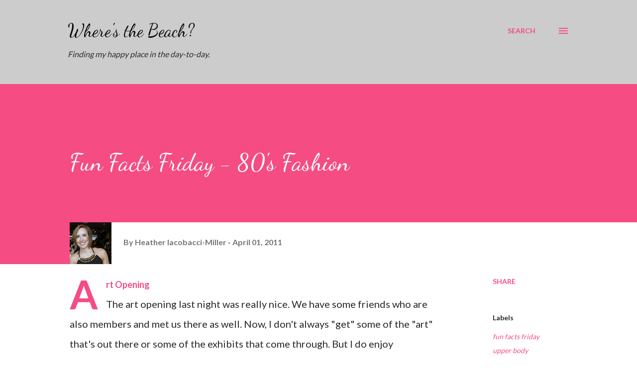

--- FILE ---
content_type: text/html; charset=UTF-8
request_url: http://blog.wheres-the-beach-fitness.com/2011/04/fun-facts-friday-80s-fashion.html
body_size: 49577
content:
<!DOCTYPE html>
<html dir='ltr' lang='en'>
<head>
<meta content='width=device-width, initial-scale=1' name='viewport'/>
<title>Fun Facts Friday - 80&#39;s Fashion</title>
<meta content='text/html; charset=UTF-8' http-equiv='Content-Type'/>
<!-- Chrome, Firefox OS and Opera -->
<meta content='#ffffff' name='theme-color'/>
<!-- Windows Phone -->
<meta content='#ffffff' name='msapplication-navbutton-color'/>
<meta content='blogger' name='generator'/>
<link href='http://blog.wheres-the-beach-fitness.com/favicon.ico' rel='icon' type='image/x-icon'/>
<link href='http://blog.wheres-the-beach-fitness.com/2011/04/fun-facts-friday-80s-fashion.html' rel='canonical'/>
<link rel="alternate" type="application/atom+xml" title="Where&#39;s the Beach? - Atom" href="http://blog.wheres-the-beach-fitness.com/feeds/posts/default" />
<link rel="alternate" type="application/rss+xml" title="Where&#39;s the Beach? - RSS" href="http://blog.wheres-the-beach-fitness.com/feeds/posts/default?alt=rss" />
<link rel="service.post" type="application/atom+xml" title="Where&#39;s the Beach? - Atom" href="https://www.blogger.com/feeds/458116292707125840/posts/default" />

<link rel="alternate" type="application/atom+xml" title="Where&#39;s the Beach? - Atom" href="http://blog.wheres-the-beach-fitness.com/feeds/3973588650758720089/comments/default" />
<!--Can't find substitution for tag [blog.ieCssRetrofitLinks]-->
<meta content='http://blog.wheres-the-beach-fitness.com/2011/04/fun-facts-friday-80s-fashion.html' property='og:url'/>
<meta content='Fun Facts Friday - 80&#39;s Fashion' property='og:title'/>
<meta content='Art Opening   The art opening last night was really nice. We have some friends who are also members and met us there as well. Now, I don&#39;t a...' property='og:description'/>
<style type='text/css'>@font-face{font-family:'Dancing Script';font-style:normal;font-weight:400;font-display:swap;src:url(//fonts.gstatic.com/s/dancingscript/v29/If2cXTr6YS-zF4S-kcSWSVi_sxjsohD9F50Ruu7BMSo3Rep8hNX6plRPjLo.woff2)format('woff2');unicode-range:U+0102-0103,U+0110-0111,U+0128-0129,U+0168-0169,U+01A0-01A1,U+01AF-01B0,U+0300-0301,U+0303-0304,U+0308-0309,U+0323,U+0329,U+1EA0-1EF9,U+20AB;}@font-face{font-family:'Dancing Script';font-style:normal;font-weight:400;font-display:swap;src:url(//fonts.gstatic.com/s/dancingscript/v29/If2cXTr6YS-zF4S-kcSWSVi_sxjsohD9F50Ruu7BMSo3ROp8hNX6plRPjLo.woff2)format('woff2');unicode-range:U+0100-02BA,U+02BD-02C5,U+02C7-02CC,U+02CE-02D7,U+02DD-02FF,U+0304,U+0308,U+0329,U+1D00-1DBF,U+1E00-1E9F,U+1EF2-1EFF,U+2020,U+20A0-20AB,U+20AD-20C0,U+2113,U+2C60-2C7F,U+A720-A7FF;}@font-face{font-family:'Dancing Script';font-style:normal;font-weight:400;font-display:swap;src:url(//fonts.gstatic.com/s/dancingscript/v29/If2cXTr6YS-zF4S-kcSWSVi_sxjsohD9F50Ruu7BMSo3Sup8hNX6plRP.woff2)format('woff2');unicode-range:U+0000-00FF,U+0131,U+0152-0153,U+02BB-02BC,U+02C6,U+02DA,U+02DC,U+0304,U+0308,U+0329,U+2000-206F,U+20AC,U+2122,U+2191,U+2193,U+2212,U+2215,U+FEFF,U+FFFD;}@font-face{font-family:'EB Garamond';font-style:italic;font-weight:600;font-display:swap;src:url(//fonts.gstatic.com/s/ebgaramond/v32/SlGFmQSNjdsmc35JDF1K5GRwUjcdlttVFm-rI7diR79wU6i1hGFJRvzr2Q.woff2)format('woff2');unicode-range:U+0460-052F,U+1C80-1C8A,U+20B4,U+2DE0-2DFF,U+A640-A69F,U+FE2E-FE2F;}@font-face{font-family:'EB Garamond';font-style:italic;font-weight:600;font-display:swap;src:url(//fonts.gstatic.com/s/ebgaramond/v32/SlGFmQSNjdsmc35JDF1K5GRwUjcdlttVFm-rI7diR795U6i1hGFJRvzr2Q.woff2)format('woff2');unicode-range:U+0301,U+0400-045F,U+0490-0491,U+04B0-04B1,U+2116;}@font-face{font-family:'EB Garamond';font-style:italic;font-weight:600;font-display:swap;src:url(//fonts.gstatic.com/s/ebgaramond/v32/SlGFmQSNjdsmc35JDF1K5GRwUjcdlttVFm-rI7diR79xU6i1hGFJRvzr2Q.woff2)format('woff2');unicode-range:U+1F00-1FFF;}@font-face{font-family:'EB Garamond';font-style:italic;font-weight:600;font-display:swap;src:url(//fonts.gstatic.com/s/ebgaramond/v32/SlGFmQSNjdsmc35JDF1K5GRwUjcdlttVFm-rI7diR79-U6i1hGFJRvzr2Q.woff2)format('woff2');unicode-range:U+0370-0377,U+037A-037F,U+0384-038A,U+038C,U+038E-03A1,U+03A3-03FF;}@font-face{font-family:'EB Garamond';font-style:italic;font-weight:600;font-display:swap;src:url(//fonts.gstatic.com/s/ebgaramond/v32/SlGFmQSNjdsmc35JDF1K5GRwUjcdlttVFm-rI7diR79yU6i1hGFJRvzr2Q.woff2)format('woff2');unicode-range:U+0102-0103,U+0110-0111,U+0128-0129,U+0168-0169,U+01A0-01A1,U+01AF-01B0,U+0300-0301,U+0303-0304,U+0308-0309,U+0323,U+0329,U+1EA0-1EF9,U+20AB;}@font-face{font-family:'EB Garamond';font-style:italic;font-weight:600;font-display:swap;src:url(//fonts.gstatic.com/s/ebgaramond/v32/SlGFmQSNjdsmc35JDF1K5GRwUjcdlttVFm-rI7diR79zU6i1hGFJRvzr2Q.woff2)format('woff2');unicode-range:U+0100-02BA,U+02BD-02C5,U+02C7-02CC,U+02CE-02D7,U+02DD-02FF,U+0304,U+0308,U+0329,U+1D00-1DBF,U+1E00-1E9F,U+1EF2-1EFF,U+2020,U+20A0-20AB,U+20AD-20C0,U+2113,U+2C60-2C7F,U+A720-A7FF;}@font-face{font-family:'EB Garamond';font-style:italic;font-weight:600;font-display:swap;src:url(//fonts.gstatic.com/s/ebgaramond/v32/SlGFmQSNjdsmc35JDF1K5GRwUjcdlttVFm-rI7diR799U6i1hGFJRvw.woff2)format('woff2');unicode-range:U+0000-00FF,U+0131,U+0152-0153,U+02BB-02BC,U+02C6,U+02DA,U+02DC,U+0304,U+0308,U+0329,U+2000-206F,U+20AC,U+2122,U+2191,U+2193,U+2212,U+2215,U+FEFF,U+FFFD;}@font-face{font-family:'Lato';font-style:normal;font-weight:400;font-display:swap;src:url(//fonts.gstatic.com/s/lato/v25/S6uyw4BMUTPHjxAwXiWtFCfQ7A.woff2)format('woff2');unicode-range:U+0100-02BA,U+02BD-02C5,U+02C7-02CC,U+02CE-02D7,U+02DD-02FF,U+0304,U+0308,U+0329,U+1D00-1DBF,U+1E00-1E9F,U+1EF2-1EFF,U+2020,U+20A0-20AB,U+20AD-20C0,U+2113,U+2C60-2C7F,U+A720-A7FF;}@font-face{font-family:'Lato';font-style:normal;font-weight:400;font-display:swap;src:url(//fonts.gstatic.com/s/lato/v25/S6uyw4BMUTPHjx4wXiWtFCc.woff2)format('woff2');unicode-range:U+0000-00FF,U+0131,U+0152-0153,U+02BB-02BC,U+02C6,U+02DA,U+02DC,U+0304,U+0308,U+0329,U+2000-206F,U+20AC,U+2122,U+2191,U+2193,U+2212,U+2215,U+FEFF,U+FFFD;}@font-face{font-family:'Lato';font-style:normal;font-weight:700;font-display:swap;src:url(//fonts.gstatic.com/s/lato/v25/S6u9w4BMUTPHh6UVSwaPGQ3q5d0N7w.woff2)format('woff2');unicode-range:U+0100-02BA,U+02BD-02C5,U+02C7-02CC,U+02CE-02D7,U+02DD-02FF,U+0304,U+0308,U+0329,U+1D00-1DBF,U+1E00-1E9F,U+1EF2-1EFF,U+2020,U+20A0-20AB,U+20AD-20C0,U+2113,U+2C60-2C7F,U+A720-A7FF;}@font-face{font-family:'Lato';font-style:normal;font-weight:700;font-display:swap;src:url(//fonts.gstatic.com/s/lato/v25/S6u9w4BMUTPHh6UVSwiPGQ3q5d0.woff2)format('woff2');unicode-range:U+0000-00FF,U+0131,U+0152-0153,U+02BB-02BC,U+02C6,U+02DA,U+02DC,U+0304,U+0308,U+0329,U+2000-206F,U+20AC,U+2122,U+2191,U+2193,U+2212,U+2215,U+FEFF,U+FFFD;}@font-face{font-family:'Open Sans';font-style:normal;font-weight:600;font-stretch:100%;font-display:swap;src:url(//fonts.gstatic.com/s/opensans/v44/memSYaGs126MiZpBA-UvWbX2vVnXBbObj2OVZyOOSr4dVJWUgsgH1x4taVIUwaEQbjB_mQ.woff2)format('woff2');unicode-range:U+0460-052F,U+1C80-1C8A,U+20B4,U+2DE0-2DFF,U+A640-A69F,U+FE2E-FE2F;}@font-face{font-family:'Open Sans';font-style:normal;font-weight:600;font-stretch:100%;font-display:swap;src:url(//fonts.gstatic.com/s/opensans/v44/memSYaGs126MiZpBA-UvWbX2vVnXBbObj2OVZyOOSr4dVJWUgsgH1x4kaVIUwaEQbjB_mQ.woff2)format('woff2');unicode-range:U+0301,U+0400-045F,U+0490-0491,U+04B0-04B1,U+2116;}@font-face{font-family:'Open Sans';font-style:normal;font-weight:600;font-stretch:100%;font-display:swap;src:url(//fonts.gstatic.com/s/opensans/v44/memSYaGs126MiZpBA-UvWbX2vVnXBbObj2OVZyOOSr4dVJWUgsgH1x4saVIUwaEQbjB_mQ.woff2)format('woff2');unicode-range:U+1F00-1FFF;}@font-face{font-family:'Open Sans';font-style:normal;font-weight:600;font-stretch:100%;font-display:swap;src:url(//fonts.gstatic.com/s/opensans/v44/memSYaGs126MiZpBA-UvWbX2vVnXBbObj2OVZyOOSr4dVJWUgsgH1x4jaVIUwaEQbjB_mQ.woff2)format('woff2');unicode-range:U+0370-0377,U+037A-037F,U+0384-038A,U+038C,U+038E-03A1,U+03A3-03FF;}@font-face{font-family:'Open Sans';font-style:normal;font-weight:600;font-stretch:100%;font-display:swap;src:url(//fonts.gstatic.com/s/opensans/v44/memSYaGs126MiZpBA-UvWbX2vVnXBbObj2OVZyOOSr4dVJWUgsgH1x4iaVIUwaEQbjB_mQ.woff2)format('woff2');unicode-range:U+0307-0308,U+0590-05FF,U+200C-2010,U+20AA,U+25CC,U+FB1D-FB4F;}@font-face{font-family:'Open Sans';font-style:normal;font-weight:600;font-stretch:100%;font-display:swap;src:url(//fonts.gstatic.com/s/opensans/v44/memSYaGs126MiZpBA-UvWbX2vVnXBbObj2OVZyOOSr4dVJWUgsgH1x5caVIUwaEQbjB_mQ.woff2)format('woff2');unicode-range:U+0302-0303,U+0305,U+0307-0308,U+0310,U+0312,U+0315,U+031A,U+0326-0327,U+032C,U+032F-0330,U+0332-0333,U+0338,U+033A,U+0346,U+034D,U+0391-03A1,U+03A3-03A9,U+03B1-03C9,U+03D1,U+03D5-03D6,U+03F0-03F1,U+03F4-03F5,U+2016-2017,U+2034-2038,U+203C,U+2040,U+2043,U+2047,U+2050,U+2057,U+205F,U+2070-2071,U+2074-208E,U+2090-209C,U+20D0-20DC,U+20E1,U+20E5-20EF,U+2100-2112,U+2114-2115,U+2117-2121,U+2123-214F,U+2190,U+2192,U+2194-21AE,U+21B0-21E5,U+21F1-21F2,U+21F4-2211,U+2213-2214,U+2216-22FF,U+2308-230B,U+2310,U+2319,U+231C-2321,U+2336-237A,U+237C,U+2395,U+239B-23B7,U+23D0,U+23DC-23E1,U+2474-2475,U+25AF,U+25B3,U+25B7,U+25BD,U+25C1,U+25CA,U+25CC,U+25FB,U+266D-266F,U+27C0-27FF,U+2900-2AFF,U+2B0E-2B11,U+2B30-2B4C,U+2BFE,U+3030,U+FF5B,U+FF5D,U+1D400-1D7FF,U+1EE00-1EEFF;}@font-face{font-family:'Open Sans';font-style:normal;font-weight:600;font-stretch:100%;font-display:swap;src:url(//fonts.gstatic.com/s/opensans/v44/memSYaGs126MiZpBA-UvWbX2vVnXBbObj2OVZyOOSr4dVJWUgsgH1x5OaVIUwaEQbjB_mQ.woff2)format('woff2');unicode-range:U+0001-000C,U+000E-001F,U+007F-009F,U+20DD-20E0,U+20E2-20E4,U+2150-218F,U+2190,U+2192,U+2194-2199,U+21AF,U+21E6-21F0,U+21F3,U+2218-2219,U+2299,U+22C4-22C6,U+2300-243F,U+2440-244A,U+2460-24FF,U+25A0-27BF,U+2800-28FF,U+2921-2922,U+2981,U+29BF,U+29EB,U+2B00-2BFF,U+4DC0-4DFF,U+FFF9-FFFB,U+10140-1018E,U+10190-1019C,U+101A0,U+101D0-101FD,U+102E0-102FB,U+10E60-10E7E,U+1D2C0-1D2D3,U+1D2E0-1D37F,U+1F000-1F0FF,U+1F100-1F1AD,U+1F1E6-1F1FF,U+1F30D-1F30F,U+1F315,U+1F31C,U+1F31E,U+1F320-1F32C,U+1F336,U+1F378,U+1F37D,U+1F382,U+1F393-1F39F,U+1F3A7-1F3A8,U+1F3AC-1F3AF,U+1F3C2,U+1F3C4-1F3C6,U+1F3CA-1F3CE,U+1F3D4-1F3E0,U+1F3ED,U+1F3F1-1F3F3,U+1F3F5-1F3F7,U+1F408,U+1F415,U+1F41F,U+1F426,U+1F43F,U+1F441-1F442,U+1F444,U+1F446-1F449,U+1F44C-1F44E,U+1F453,U+1F46A,U+1F47D,U+1F4A3,U+1F4B0,U+1F4B3,U+1F4B9,U+1F4BB,U+1F4BF,U+1F4C8-1F4CB,U+1F4D6,U+1F4DA,U+1F4DF,U+1F4E3-1F4E6,U+1F4EA-1F4ED,U+1F4F7,U+1F4F9-1F4FB,U+1F4FD-1F4FE,U+1F503,U+1F507-1F50B,U+1F50D,U+1F512-1F513,U+1F53E-1F54A,U+1F54F-1F5FA,U+1F610,U+1F650-1F67F,U+1F687,U+1F68D,U+1F691,U+1F694,U+1F698,U+1F6AD,U+1F6B2,U+1F6B9-1F6BA,U+1F6BC,U+1F6C6-1F6CF,U+1F6D3-1F6D7,U+1F6E0-1F6EA,U+1F6F0-1F6F3,U+1F6F7-1F6FC,U+1F700-1F7FF,U+1F800-1F80B,U+1F810-1F847,U+1F850-1F859,U+1F860-1F887,U+1F890-1F8AD,U+1F8B0-1F8BB,U+1F8C0-1F8C1,U+1F900-1F90B,U+1F93B,U+1F946,U+1F984,U+1F996,U+1F9E9,U+1FA00-1FA6F,U+1FA70-1FA7C,U+1FA80-1FA89,U+1FA8F-1FAC6,U+1FACE-1FADC,U+1FADF-1FAE9,U+1FAF0-1FAF8,U+1FB00-1FBFF;}@font-face{font-family:'Open Sans';font-style:normal;font-weight:600;font-stretch:100%;font-display:swap;src:url(//fonts.gstatic.com/s/opensans/v44/memSYaGs126MiZpBA-UvWbX2vVnXBbObj2OVZyOOSr4dVJWUgsgH1x4vaVIUwaEQbjB_mQ.woff2)format('woff2');unicode-range:U+0102-0103,U+0110-0111,U+0128-0129,U+0168-0169,U+01A0-01A1,U+01AF-01B0,U+0300-0301,U+0303-0304,U+0308-0309,U+0323,U+0329,U+1EA0-1EF9,U+20AB;}@font-face{font-family:'Open Sans';font-style:normal;font-weight:600;font-stretch:100%;font-display:swap;src:url(//fonts.gstatic.com/s/opensans/v44/memSYaGs126MiZpBA-UvWbX2vVnXBbObj2OVZyOOSr4dVJWUgsgH1x4uaVIUwaEQbjB_mQ.woff2)format('woff2');unicode-range:U+0100-02BA,U+02BD-02C5,U+02C7-02CC,U+02CE-02D7,U+02DD-02FF,U+0304,U+0308,U+0329,U+1D00-1DBF,U+1E00-1E9F,U+1EF2-1EFF,U+2020,U+20A0-20AB,U+20AD-20C0,U+2113,U+2C60-2C7F,U+A720-A7FF;}@font-face{font-family:'Open Sans';font-style:normal;font-weight:600;font-stretch:100%;font-display:swap;src:url(//fonts.gstatic.com/s/opensans/v44/memSYaGs126MiZpBA-UvWbX2vVnXBbObj2OVZyOOSr4dVJWUgsgH1x4gaVIUwaEQbjA.woff2)format('woff2');unicode-range:U+0000-00FF,U+0131,U+0152-0153,U+02BB-02BC,U+02C6,U+02DA,U+02DC,U+0304,U+0308,U+0329,U+2000-206F,U+20AC,U+2122,U+2191,U+2193,U+2212,U+2215,U+FEFF,U+FFFD;}</style>
<style id='page-skin-1' type='text/css'><!--
/*! normalize.css v3.0.1 | MIT License | git.io/normalize */html{font-family:sans-serif;-ms-text-size-adjust:100%;-webkit-text-size-adjust:100%}body{margin:0}article,aside,details,figcaption,figure,footer,header,hgroup,main,nav,section,summary{display:block}audio,canvas,progress,video{display:inline-block;vertical-align:baseline}audio:not([controls]){display:none;height:0}[hidden],template{display:none}a{background:transparent}a:active,a:hover{outline:0}abbr[title]{border-bottom:1px dotted}b,strong{font-weight:bold}dfn{font-style:italic}h1{font-size:2em;margin:.67em 0}mark{background:#ff0;color:#000}small{font-size:80%}sub,sup{font-size:75%;line-height:0;position:relative;vertical-align:baseline}sup{top:-0.5em}sub{bottom:-0.25em}img{border:0}svg:not(:root){overflow:hidden}figure{margin:1em 40px}hr{-moz-box-sizing:content-box;box-sizing:content-box;height:0}pre{overflow:auto}code,kbd,pre,samp{font-family:monospace,monospace;font-size:1em}button,input,optgroup,select,textarea{color:inherit;font:inherit;margin:0}button{overflow:visible}button,select{text-transform:none}button,html input[type="button"],input[type="reset"],input[type="submit"]{-webkit-appearance:button;cursor:pointer}button[disabled],html input[disabled]{cursor:default}button::-moz-focus-inner,input::-moz-focus-inner{border:0;padding:0}input{line-height:normal}input[type="checkbox"],input[type="radio"]{box-sizing:border-box;padding:0}input[type="number"]::-webkit-inner-spin-button,input[type="number"]::-webkit-outer-spin-button{height:auto}input[type="search"]{-webkit-appearance:textfield;-moz-box-sizing:content-box;-webkit-box-sizing:content-box;box-sizing:content-box}input[type="search"]::-webkit-search-cancel-button,input[type="search"]::-webkit-search-decoration{-webkit-appearance:none}fieldset{border:1px solid #c0c0c0;margin:0 2px;padding:.35em .625em .75em}legend{border:0;padding:0}textarea{overflow:auto}optgroup{font-weight:bold}table{border-collapse:collapse;border-spacing:0}td,th{padding:0}
body{
overflow-wrap:break-word;
word-break:break-word;
word-wrap:break-word
}
.hidden{
display:none
}
.invisible{
visibility:hidden
}
.container::after,.float-container::after{
clear:both;
content:"";
display:table
}
.clearboth{
clear:both
}
#comments .comment .comment-actions,.subscribe-popup .FollowByEmail .follow-by-email-submit,.widget.Profile .profile-link{
background:0 0;
border:0;
box-shadow:none;
color:#f44c83;
cursor:pointer;
font-size:14px;
font-weight:700;
outline:0;
text-decoration:none;
text-transform:uppercase;
width:auto
}
.dim-overlay{
background-color:rgba(0,0,0,.54);
height:100vh;
left:0;
position:fixed;
top:0;
width:100%
}
#sharing-dim-overlay{
background-color:transparent
}
input::-ms-clear{
display:none
}
.blogger-logo,.svg-icon-24.blogger-logo{
fill:#ff9800;
opacity:1
}
.loading-spinner-large{
-webkit-animation:mspin-rotate 1.568s infinite linear;
animation:mspin-rotate 1.568s infinite linear;
height:48px;
overflow:hidden;
position:absolute;
width:48px;
z-index:200
}
.loading-spinner-large>div{
-webkit-animation:mspin-revrot 5332ms infinite steps(4);
animation:mspin-revrot 5332ms infinite steps(4)
}
.loading-spinner-large>div>div{
-webkit-animation:mspin-singlecolor-large-film 1333ms infinite steps(81);
animation:mspin-singlecolor-large-film 1333ms infinite steps(81);
background-size:100%;
height:48px;
width:3888px
}
.mspin-black-large>div>div,.mspin-grey_54-large>div>div{
background-image:url(https://www.blogblog.com/indie/mspin_black_large.svg)
}
.mspin-white-large>div>div{
background-image:url(https://www.blogblog.com/indie/mspin_white_large.svg)
}
.mspin-grey_54-large{
opacity:.54
}
@-webkit-keyframes mspin-singlecolor-large-film{
from{
-webkit-transform:translateX(0);
transform:translateX(0)
}
to{
-webkit-transform:translateX(-3888px);
transform:translateX(-3888px)
}
}
@keyframes mspin-singlecolor-large-film{
from{
-webkit-transform:translateX(0);
transform:translateX(0)
}
to{
-webkit-transform:translateX(-3888px);
transform:translateX(-3888px)
}
}
@-webkit-keyframes mspin-rotate{
from{
-webkit-transform:rotate(0);
transform:rotate(0)
}
to{
-webkit-transform:rotate(360deg);
transform:rotate(360deg)
}
}
@keyframes mspin-rotate{
from{
-webkit-transform:rotate(0);
transform:rotate(0)
}
to{
-webkit-transform:rotate(360deg);
transform:rotate(360deg)
}
}
@-webkit-keyframes mspin-revrot{
from{
-webkit-transform:rotate(0);
transform:rotate(0)
}
to{
-webkit-transform:rotate(-360deg);
transform:rotate(-360deg)
}
}
@keyframes mspin-revrot{
from{
-webkit-transform:rotate(0);
transform:rotate(0)
}
to{
-webkit-transform:rotate(-360deg);
transform:rotate(-360deg)
}
}
.skip-navigation{
background-color:#fff;
box-sizing:border-box;
color:#000;
display:block;
height:0;
left:0;
line-height:50px;
overflow:hidden;
padding-top:0;
position:fixed;
text-align:center;
top:0;
-webkit-transition:box-shadow .3s,height .3s,padding-top .3s;
transition:box-shadow .3s,height .3s,padding-top .3s;
width:100%;
z-index:900
}
.skip-navigation:focus{
box-shadow:0 4px 5px 0 rgba(0,0,0,.14),0 1px 10px 0 rgba(0,0,0,.12),0 2px 4px -1px rgba(0,0,0,.2);
height:50px
}
#main{
outline:0
}
.main-heading{
position:absolute;
clip:rect(1px,1px,1px,1px);
padding:0;
border:0;
height:1px;
width:1px;
overflow:hidden
}
.Attribution{
margin-top:1em;
text-align:center
}
.Attribution .blogger img,.Attribution .blogger svg{
vertical-align:bottom
}
.Attribution .blogger img{
margin-right:.5em
}
.Attribution div{
line-height:24px;
margin-top:.5em
}
.Attribution .copyright,.Attribution .image-attribution{
font-size:.7em;
margin-top:1.5em
}
.BLOG_mobile_video_class{
display:none
}
.bg-photo{
background-attachment:scroll!important
}
body .CSS_LIGHTBOX{
z-index:900
}
.extendable .show-less,.extendable .show-more{
border-color:#f44c83;
color:#f44c83;
margin-top:8px
}
.extendable .show-less.hidden,.extendable .show-more.hidden{
display:none
}
.inline-ad{
display:none;
max-width:100%;
overflow:hidden
}
.adsbygoogle{
display:block
}
#cookieChoiceInfo{
bottom:0;
top:auto
}
iframe.b-hbp-video{
border:0
}
.post-body img{
max-width:100%
}
.post-body iframe{
max-width:100%
}
.post-body a[imageanchor="1"]{
display:inline-block
}
.byline{
margin-right:1em
}
.byline:last-child{
margin-right:0
}
.link-copied-dialog{
max-width:520px;
outline:0
}
.link-copied-dialog .modal-dialog-buttons{
margin-top:8px
}
.link-copied-dialog .goog-buttonset-default{
background:0 0;
border:0
}
.link-copied-dialog .goog-buttonset-default:focus{
outline:0
}
.paging-control-container{
margin-bottom:16px
}
.paging-control-container .paging-control{
display:inline-block
}
.paging-control-container .comment-range-text::after,.paging-control-container .paging-control{
color:#f44c83
}
.paging-control-container .comment-range-text,.paging-control-container .paging-control{
margin-right:8px
}
.paging-control-container .comment-range-text::after,.paging-control-container .paging-control::after{
content:"\b7";
cursor:default;
padding-left:8px;
pointer-events:none
}
.paging-control-container .comment-range-text:last-child::after,.paging-control-container .paging-control:last-child::after{
content:none
}
.byline.reactions iframe{
height:20px
}
.b-notification{
color:#000;
background-color:#fff;
border-bottom:solid 1px #000;
box-sizing:border-box;
padding:16px 32px;
text-align:center
}
.b-notification.visible{
-webkit-transition:margin-top .3s cubic-bezier(.4,0,.2,1);
transition:margin-top .3s cubic-bezier(.4,0,.2,1)
}
.b-notification.invisible{
position:absolute
}
.b-notification-close{
position:absolute;
right:8px;
top:8px
}
.no-posts-message{
line-height:40px;
text-align:center
}
@media screen and (max-width:968px){
body.item-view .post-body a[imageanchor="1"][style*="float: left;"],body.item-view .post-body a[imageanchor="1"][style*="float: right;"]{
float:none!important;
clear:none!important
}
body.item-view .post-body a[imageanchor="1"] img{
display:block;
height:auto;
margin:0 auto
}
body.item-view .post-body>.separator:first-child>a[imageanchor="1"]:first-child{
margin-top:20px
}
.post-body a[imageanchor]{
display:block
}
body.item-view .post-body a[imageanchor="1"]{
margin-left:0!important;
margin-right:0!important
}
body.item-view .post-body a[imageanchor="1"]+a[imageanchor="1"]{
margin-top:16px
}
}
.item-control{
display:none
}
#comments{
border-top:1px dashed rgba(0,0,0,.54);
margin-top:20px;
padding:20px
}
#comments .comment-thread ol{
margin:0;
padding-left:0;
padding-left:0
}
#comments .comment .comment-replybox-single,#comments .comment-thread .comment-replies{
margin-left:60px
}
#comments .comment-thread .thread-count{
display:none
}
#comments .comment{
list-style-type:none;
padding:0 0 30px;
position:relative
}
#comments .comment .comment{
padding-bottom:8px
}
.comment .avatar-image-container{
position:absolute
}
.comment .avatar-image-container img{
border-radius:50%
}
.avatar-image-container svg,.comment .avatar-image-container .avatar-icon{
border-radius:50%;
border:solid 1px #f44c83;
box-sizing:border-box;
fill:#f44c83;
height:35px;
margin:0;
padding:7px;
width:35px
}
.comment .comment-block{
margin-top:10px;
margin-left:60px;
padding-bottom:0
}
#comments .comment-author-header-wrapper{
margin-left:40px
}
#comments .comment .thread-expanded .comment-block{
padding-bottom:20px
}
#comments .comment .comment-header .user,#comments .comment .comment-header .user a{
color:#292929;
font-style:normal;
font-weight:700
}
#comments .comment .comment-actions{
bottom:0;
margin-bottom:15px;
position:absolute
}
#comments .comment .comment-actions>*{
margin-right:8px
}
#comments .comment .comment-header .datetime{
bottom:0;
color:rgba(0,0,0,0.54);
display:inline-block;
font-size:13px;
font-style:italic;
margin-left:8px
}
#comments .comment .comment-footer .comment-timestamp a,#comments .comment .comment-header .datetime a{
color:rgba(0,0,0,0.54)
}
#comments .comment .comment-content,.comment .comment-body{
margin-top:12px;
word-break:break-word
}
.comment-body{
margin-bottom:12px
}
#comments.embed[data-num-comments="0"]{
border:0;
margin-top:0;
padding-top:0
}
#comments.embed[data-num-comments="0"] #comment-post-message,#comments.embed[data-num-comments="0"] div.comment-form>p,#comments.embed[data-num-comments="0"] p.comment-footer{
display:none
}
#comment-editor-src{
display:none
}
.comments .comments-content .loadmore.loaded{
max-height:0;
opacity:0;
overflow:hidden
}
.extendable .remaining-items{
height:0;
overflow:hidden;
-webkit-transition:height .3s cubic-bezier(.4,0,.2,1);
transition:height .3s cubic-bezier(.4,0,.2,1)
}
.extendable .remaining-items.expanded{
height:auto
}
.svg-icon-24,.svg-icon-24-button{
cursor:pointer;
height:24px;
width:24px;
min-width:24px
}
.touch-icon{
margin:-12px;
padding:12px
}
.touch-icon:active,.touch-icon:focus{
background-color:rgba(153,153,153,.4);
border-radius:50%
}
svg:not(:root).touch-icon{
overflow:visible
}
html[dir=rtl] .rtl-reversible-icon{
-webkit-transform:scaleX(-1);
-ms-transform:scaleX(-1);
transform:scaleX(-1)
}
.svg-icon-24-button,.touch-icon-button{
background:0 0;
border:0;
margin:0;
outline:0;
padding:0
}
.touch-icon-button .touch-icon:active,.touch-icon-button .touch-icon:focus{
background-color:transparent
}
.touch-icon-button:active .touch-icon,.touch-icon-button:focus .touch-icon{
background-color:rgba(153,153,153,.4);
border-radius:50%
}
.Profile .default-avatar-wrapper .avatar-icon{
border-radius:50%;
border:solid 1px #000000;
box-sizing:border-box;
fill:#000000;
margin:0
}
.Profile .individual .default-avatar-wrapper .avatar-icon{
padding:25px
}
.Profile .individual .avatar-icon,.Profile .individual .profile-img{
height:120px;
width:120px
}
.Profile .team .default-avatar-wrapper .avatar-icon{
padding:8px
}
.Profile .team .avatar-icon,.Profile .team .default-avatar-wrapper,.Profile .team .profile-img{
height:40px;
width:40px
}
.snippet-container{
margin:0;
position:relative;
overflow:hidden
}
.snippet-fade{
bottom:0;
box-sizing:border-box;
position:absolute;
width:96px
}
.snippet-fade{
right:0
}
.snippet-fade:after{
content:"\2026"
}
.snippet-fade:after{
float:right
}
.post-bottom{
-webkit-box-align:center;
-webkit-align-items:center;
-ms-flex-align:center;
align-items:center;
display:-webkit-box;
display:-webkit-flex;
display:-ms-flexbox;
display:flex;
-webkit-flex-wrap:wrap;
-ms-flex-wrap:wrap;
flex-wrap:wrap
}
.post-footer{
-webkit-box-flex:1;
-webkit-flex:1 1 auto;
-ms-flex:1 1 auto;
flex:1 1 auto;
-webkit-flex-wrap:wrap;
-ms-flex-wrap:wrap;
flex-wrap:wrap;
-webkit-box-ordinal-group:2;
-webkit-order:1;
-ms-flex-order:1;
order:1
}
.post-footer>*{
-webkit-box-flex:0;
-webkit-flex:0 1 auto;
-ms-flex:0 1 auto;
flex:0 1 auto
}
.post-footer .byline:last-child{
margin-right:1em
}
.jump-link{
-webkit-box-flex:0;
-webkit-flex:0 0 auto;
-ms-flex:0 0 auto;
flex:0 0 auto;
-webkit-box-ordinal-group:3;
-webkit-order:2;
-ms-flex-order:2;
order:2
}
.centered-top-container.sticky{
left:0;
position:fixed;
right:0;
top:0;
width:auto;
z-index:8;
-webkit-transition-property:opacity,-webkit-transform;
transition-property:opacity,-webkit-transform;
transition-property:transform,opacity;
transition-property:transform,opacity,-webkit-transform;
-webkit-transition-duration:.2s;
transition-duration:.2s;
-webkit-transition-timing-function:cubic-bezier(.4,0,.2,1);
transition-timing-function:cubic-bezier(.4,0,.2,1)
}
.centered-top-placeholder{
display:none
}
.collapsed-header .centered-top-placeholder{
display:block
}
.centered-top-container .Header .replaced h1,.centered-top-placeholder .Header .replaced h1{
display:none
}
.centered-top-container.sticky .Header .replaced h1{
display:block
}
.centered-top-container.sticky .Header .header-widget{
background:0 0
}
.centered-top-container.sticky .Header .header-image-wrapper{
display:none
}
.centered-top-container img,.centered-top-placeholder img{
max-width:100%
}
.collapsible{
-webkit-transition:height .3s cubic-bezier(.4,0,.2,1);
transition:height .3s cubic-bezier(.4,0,.2,1)
}
.collapsible,.collapsible>summary{
display:block;
overflow:hidden
}
.collapsible>:not(summary){
display:none
}
.collapsible[open]>:not(summary){
display:block
}
.collapsible:focus,.collapsible>summary:focus{
outline:0
}
.collapsible>summary{
cursor:pointer;
display:block;
padding:0
}
.collapsible:focus>summary,.collapsible>summary:focus{
background-color:transparent
}
.collapsible>summary::-webkit-details-marker{
display:none
}
.collapsible-title{
-webkit-box-align:center;
-webkit-align-items:center;
-ms-flex-align:center;
align-items:center;
display:-webkit-box;
display:-webkit-flex;
display:-ms-flexbox;
display:flex
}
.collapsible-title .title{
-webkit-box-flex:1;
-webkit-flex:1 1 auto;
-ms-flex:1 1 auto;
flex:1 1 auto;
-webkit-box-ordinal-group:1;
-webkit-order:0;
-ms-flex-order:0;
order:0;
overflow:hidden;
text-overflow:ellipsis;
white-space:nowrap
}
.collapsible-title .chevron-down,.collapsible[open] .collapsible-title .chevron-up{
display:block
}
.collapsible-title .chevron-up,.collapsible[open] .collapsible-title .chevron-down{
display:none
}
.overflowable-container{
max-height:48px;
overflow:hidden;
position:relative
}
.overflow-button{
cursor:pointer
}
#overflowable-dim-overlay{
background:0 0
}
.overflow-popup{
box-shadow:0 2px 2px 0 rgba(0,0,0,.14),0 3px 1px -2px rgba(0,0,0,.2),0 1px 5px 0 rgba(0,0,0,.12);
background-color:#ffffff;
left:0;
max-width:calc(100% - 32px);
position:absolute;
top:0;
visibility:hidden;
z-index:101
}
.overflow-popup ul{
list-style:none
}
.overflow-popup .tabs li,.overflow-popup li{
display:block;
height:auto
}
.overflow-popup .tabs li{
padding-left:0;
padding-right:0
}
.overflow-button.hidden,.overflow-popup .tabs li.hidden,.overflow-popup li.hidden{
display:none
}
.ripple{
position:relative
}
.ripple>*{
z-index:1
}
.splash-wrapper{
bottom:0;
left:0;
overflow:hidden;
pointer-events:none;
position:absolute;
right:0;
top:0;
z-index:0
}
.splash{
background:#ccc;
border-radius:100%;
display:block;
opacity:.6;
position:absolute;
-webkit-transform:scale(0);
-ms-transform:scale(0);
transform:scale(0)
}
.splash.animate{
-webkit-animation:ripple-effect .4s linear;
animation:ripple-effect .4s linear
}
@-webkit-keyframes ripple-effect{
100%{
opacity:0;
-webkit-transform:scale(2.5);
transform:scale(2.5)
}
}
@keyframes ripple-effect{
100%{
opacity:0;
-webkit-transform:scale(2.5);
transform:scale(2.5)
}
}
.search{
display:-webkit-box;
display:-webkit-flex;
display:-ms-flexbox;
display:flex;
line-height:24px;
width:24px
}
.search.focused{
width:100%
}
.search.focused .section{
width:100%
}
.search form{
z-index:101
}
.search h3{
display:none
}
.search form{
display:-webkit-box;
display:-webkit-flex;
display:-ms-flexbox;
display:flex;
-webkit-box-flex:1;
-webkit-flex:1 0 0;
-ms-flex:1 0 0px;
flex:1 0 0;
border-bottom:solid 1px transparent;
padding-bottom:8px
}
.search form>*{
display:none
}
.search.focused form>*{
display:block
}
.search .search-input label{
display:none
}
.centered-top-placeholder.cloned .search form{
z-index:30
}
.search.focused form{
border-color:#292929;
position:relative;
width:auto
}
.collapsed-header .centered-top-container .search.focused form{
border-bottom-color:transparent
}
.search-expand{
-webkit-box-flex:0;
-webkit-flex:0 0 auto;
-ms-flex:0 0 auto;
flex:0 0 auto
}
.search-expand-text{
display:none
}
.search-close{
display:inline;
vertical-align:middle
}
.search-input{
-webkit-box-flex:1;
-webkit-flex:1 0 1px;
-ms-flex:1 0 1px;
flex:1 0 1px
}
.search-input input{
background:0 0;
border:0;
box-sizing:border-box;
color:#292929;
display:inline-block;
outline:0;
width:calc(100% - 48px)
}
.search-input input.no-cursor{
color:transparent;
text-shadow:0 0 0 #292929
}
.collapsed-header .centered-top-container .search-action,.collapsed-header .centered-top-container .search-input input{
color:#292929
}
.collapsed-header .centered-top-container .search-input input.no-cursor{
color:transparent;
text-shadow:0 0 0 #292929
}
.collapsed-header .centered-top-container .search-input input.no-cursor:focus,.search-input input.no-cursor:focus{
outline:0
}
.search-focused>*{
visibility:hidden
}
.search-focused .search,.search-focused .search-icon{
visibility:visible
}
.search.focused .search-action{
display:block
}
.search.focused .search-action:disabled{
opacity:.3
}
.sidebar-container{
background-color:#f7f7f7;
max-width:320px;
overflow-y:auto;
-webkit-transition-property:-webkit-transform;
transition-property:-webkit-transform;
transition-property:transform;
transition-property:transform,-webkit-transform;
-webkit-transition-duration:.3s;
transition-duration:.3s;
-webkit-transition-timing-function:cubic-bezier(0,0,.2,1);
transition-timing-function:cubic-bezier(0,0,.2,1);
width:320px;
z-index:101;
-webkit-overflow-scrolling:touch
}
.sidebar-container .navigation{
line-height:0;
padding:16px
}
.sidebar-container .sidebar-back{
cursor:pointer
}
.sidebar-container .widget{
background:0 0;
margin:0 16px;
padding:16px 0
}
.sidebar-container .widget .title{
color:#000000;
margin:0
}
.sidebar-container .widget ul{
list-style:none;
margin:0;
padding:0
}
.sidebar-container .widget ul ul{
margin-left:1em
}
.sidebar-container .widget li{
font-size:16px;
line-height:normal
}
.sidebar-container .widget+.widget{
border-top:1px dashed #000000
}
.BlogArchive li{
margin:16px 0
}
.BlogArchive li:last-child{
margin-bottom:0
}
.Label li a{
display:inline-block
}
.BlogArchive .post-count,.Label .label-count{
float:right;
margin-left:.25em
}
.BlogArchive .post-count::before,.Label .label-count::before{
content:"("
}
.BlogArchive .post-count::after,.Label .label-count::after{
content:")"
}
.widget.Translate .skiptranslate>div{
display:block!important
}
.widget.Profile .profile-link{
display:-webkit-box;
display:-webkit-flex;
display:-ms-flexbox;
display:flex
}
.widget.Profile .team-member .default-avatar-wrapper,.widget.Profile .team-member .profile-img{
-webkit-box-flex:0;
-webkit-flex:0 0 auto;
-ms-flex:0 0 auto;
flex:0 0 auto;
margin-right:1em
}
.widget.Profile .individual .profile-link{
-webkit-box-orient:vertical;
-webkit-box-direction:normal;
-webkit-flex-direction:column;
-ms-flex-direction:column;
flex-direction:column
}
.widget.Profile .team .profile-link .profile-name{
-webkit-align-self:center;
-ms-flex-item-align:center;
align-self:center;
display:block;
-webkit-box-flex:1;
-webkit-flex:1 1 auto;
-ms-flex:1 1 auto;
flex:1 1 auto
}
.dim-overlay{
background-color:rgba(0,0,0,.54);
z-index:100
}
body.sidebar-visible{
overflow-y:hidden
}
@media screen and (max-width:1619px){
.sidebar-container{
bottom:0;
position:fixed;
top:0;
left:auto;
right:0
}
.sidebar-container.sidebar-invisible{
-webkit-transition-timing-function:cubic-bezier(.4,0,.6,1);
transition-timing-function:cubic-bezier(.4,0,.6,1);
-webkit-transform:translateX(320px);
-ms-transform:translateX(320px);
transform:translateX(320px)
}
}
.dialog{
box-shadow:0 2px 2px 0 rgba(0,0,0,.14),0 3px 1px -2px rgba(0,0,0,.2),0 1px 5px 0 rgba(0,0,0,.12);
background:#ffffff;
box-sizing:border-box;
color:#292929;
padding:30px;
position:fixed;
text-align:center;
width:calc(100% - 24px);
z-index:101
}
.dialog input[type=email],.dialog input[type=text]{
background-color:transparent;
border:0;
border-bottom:solid 1px rgba(41,41,41,.12);
color:#292929;
display:block;
font-family:Lato, sans-serif;
font-size:16px;
line-height:24px;
margin:auto;
padding-bottom:7px;
outline:0;
text-align:center;
width:100%
}
.dialog input[type=email]::-webkit-input-placeholder,.dialog input[type=text]::-webkit-input-placeholder{
color:#292929
}
.dialog input[type=email]::-moz-placeholder,.dialog input[type=text]::-moz-placeholder{
color:#292929
}
.dialog input[type=email]:-ms-input-placeholder,.dialog input[type=text]:-ms-input-placeholder{
color:#292929
}
.dialog input[type=email]::-ms-input-placeholder,.dialog input[type=text]::-ms-input-placeholder{
color:#292929
}
.dialog input[type=email]::placeholder,.dialog input[type=text]::placeholder{
color:#292929
}
.dialog input[type=email]:focus,.dialog input[type=text]:focus{
border-bottom:solid 2px #f44c83;
padding-bottom:6px
}
.dialog input.no-cursor{
color:transparent;
text-shadow:0 0 0 #292929
}
.dialog input.no-cursor:focus{
outline:0
}
.dialog input.no-cursor:focus{
outline:0
}
.dialog input[type=submit]{
font-family:Lato, sans-serif
}
.dialog .goog-buttonset-default{
color:#f44c83
}
.subscribe-popup{
max-width:364px
}
.subscribe-popup h3{
color:#ffffff;
font-size:1.8em;
margin-top:0
}
.subscribe-popup .FollowByEmail h3{
display:none
}
.subscribe-popup .FollowByEmail .follow-by-email-submit{
color:#f44c83;
display:inline-block;
margin:0 auto;
margin-top:24px;
width:auto;
white-space:normal
}
.subscribe-popup .FollowByEmail .follow-by-email-submit:disabled{
cursor:default;
opacity:.3
}
@media (max-width:800px){
.blog-name div.widget.Subscribe{
margin-bottom:16px
}
body.item-view .blog-name div.widget.Subscribe{
margin:8px auto 16px auto;
width:100%
}
}
body#layout .bg-photo,body#layout .bg-photo-overlay{
display:none
}
body#layout .page_body{
padding:0;
position:relative;
top:0
}
body#layout .page{
display:inline-block;
left:inherit;
position:relative;
vertical-align:top;
width:540px
}
body#layout .centered{
max-width:954px
}
body#layout .navigation{
display:none
}
body#layout .sidebar-container{
display:inline-block;
width:40%
}
body#layout .hamburger-menu,body#layout .search{
display:none
}
.widget.Sharing .sharing-button{
display:none
}
.widget.Sharing .sharing-buttons li{
padding:0
}
.widget.Sharing .sharing-buttons li span{
display:none
}
.post-share-buttons{
position:relative
}
.centered-bottom .share-buttons .svg-icon-24,.share-buttons .svg-icon-24{
fill:#f44c83
}
.sharing-open.touch-icon-button:active .touch-icon,.sharing-open.touch-icon-button:focus .touch-icon{
background-color:transparent
}
.share-buttons{
background-color:#ffffff;
border-radius:2px;
box-shadow:0 2px 2px 0 rgba(0,0,0,.14),0 3px 1px -2px rgba(0,0,0,.2),0 1px 5px 0 rgba(0,0,0,.12);
color:#f44c83;
list-style:none;
margin:0;
padding:8px 0;
position:absolute;
top:-11px;
min-width:200px;
z-index:101
}
.share-buttons.hidden{
display:none
}
.sharing-button{
background:0 0;
border:0;
margin:0;
outline:0;
padding:0;
cursor:pointer
}
.share-buttons li{
margin:0;
height:48px
}
.share-buttons li:last-child{
margin-bottom:0
}
.share-buttons li .sharing-platform-button{
box-sizing:border-box;
cursor:pointer;
display:block;
height:100%;
margin-bottom:0;
padding:0 16px;
position:relative;
width:100%
}
.share-buttons li .sharing-platform-button:focus,.share-buttons li .sharing-platform-button:hover{
background-color:rgba(128,128,128,.1);
outline:0
}
.share-buttons li svg[class*=" sharing-"],.share-buttons li svg[class^=sharing-]{
position:absolute;
top:10px
}
.share-buttons li span.sharing-platform-button{
position:relative;
top:0
}
.share-buttons li .platform-sharing-text{
display:block;
font-size:16px;
line-height:48px;
white-space:nowrap
}
.share-buttons li .platform-sharing-text{
margin-left:56px
}
.flat-button{
cursor:pointer;
display:inline-block;
font-weight:700;
text-transform:uppercase;
border-radius:2px;
padding:8px;
margin:-8px
}
.flat-icon-button{
background:0 0;
border:0;
margin:0;
outline:0;
padding:0;
margin:-12px;
padding:12px;
cursor:pointer;
box-sizing:content-box;
display:inline-block;
line-height:0
}
.flat-icon-button,.flat-icon-button .splash-wrapper{
border-radius:50%
}
.flat-icon-button .splash.animate{
-webkit-animation-duration:.3s;
animation-duration:.3s
}
h1,h2,h3,h4,h5,h6{
margin:0
}
.post-body h1,.post-body h2,.post-body h3,.post-body h4,.post-body h5,.post-body h6{
margin:1em 0
}
.action-link,a{
color:#f44c83;
cursor:pointer;
text-decoration:none
}
.action-link:visited,a:visited{
color:#f44c83
}
.action-link:hover,a:hover{
color:#cccccc
}
body{
background-color:#ffffff;
color:#292929;
font:400 20px Lato, sans-serif;
margin:0 auto
}
.unused{
background:#ffffff none repeat scroll top left
}
.dim-overlay{
z-index:100
}
.all-container{
min-height:100vh;
display:-webkit-box;
display:-webkit-flex;
display:-ms-flexbox;
display:flex;
-webkit-box-orient:vertical;
-webkit-box-direction:normal;
-webkit-flex-direction:column;
-ms-flex-direction:column;
flex-direction:column
}
body.sidebar-visible .all-container{
overflow-y:scroll
}
.page{
max-width:1280px;
width:100%
}
.Blog{
padding:0;
padding-left:136px
}
.main_content_container{
-webkit-box-flex:0;
-webkit-flex:0 0 auto;
-ms-flex:0 0 auto;
flex:0 0 auto;
margin:0 auto;
max-width:1600px;
width:100%
}
.centered-top-container{
-webkit-box-flex:0;
-webkit-flex:0 0 auto;
-ms-flex:0 0 auto;
flex:0 0 auto
}
.centered-top,.centered-top-placeholder{
box-sizing:border-box;
width:100%
}
.centered-top{
box-sizing:border-box;
margin:0 auto;
max-width:1280px;
padding:44px 136px 32px 136px;
width:100%
}
.centered-top h3{
color:#292929;
font:700 14px Lato, sans-serif
}
.centered{
width:100%
}
.centered-top-firstline{
display:-webkit-box;
display:-webkit-flex;
display:-ms-flexbox;
display:flex;
position:relative;
width:100%
}
.main_header_elements{
display:-webkit-box;
display:-webkit-flex;
display:-ms-flexbox;
display:flex;
-webkit-box-flex:0;
-webkit-flex:0 1 auto;
-ms-flex:0 1 auto;
flex:0 1 auto;
-webkit-box-ordinal-group:2;
-webkit-order:1;
-ms-flex-order:1;
order:1;
overflow-x:hidden;
width:100%
}
html[dir=rtl] .main_header_elements{
-webkit-box-ordinal-group:3;
-webkit-order:2;
-ms-flex-order:2;
order:2
}
body.search-view .centered-top.search-focused .blog-name{
display:none
}
.widget.Header img{
max-width:100%
}
.blog-name{
-webkit-box-flex:1;
-webkit-flex:1 1 auto;
-ms-flex:1 1 auto;
flex:1 1 auto;
min-width:0;
-webkit-box-ordinal-group:2;
-webkit-order:1;
-ms-flex-order:1;
order:1;
-webkit-transition:opacity .2s cubic-bezier(.4,0,.2,1);
transition:opacity .2s cubic-bezier(.4,0,.2,1)
}
.subscribe-section-container{
-webkit-box-flex:0;
-webkit-flex:0 0 auto;
-ms-flex:0 0 auto;
flex:0 0 auto;
-webkit-box-ordinal-group:3;
-webkit-order:2;
-ms-flex-order:2;
order:2
}
.search{
-webkit-box-flex:0;
-webkit-flex:0 0 auto;
-ms-flex:0 0 auto;
flex:0 0 auto;
-webkit-box-ordinal-group:4;
-webkit-order:3;
-ms-flex-order:3;
order:3;
line-height:36px
}
.search svg{
margin-bottom:6px;
margin-top:6px;
padding-bottom:0;
padding-top:0
}
.search,.search.focused{
display:block;
width:auto
}
.search .section{
opacity:0;
position:absolute;
right:0;
top:0;
-webkit-transition:opacity .2s cubic-bezier(.4,0,.2,1);
transition:opacity .2s cubic-bezier(.4,0,.2,1)
}
.search-expand{
background:0 0;
border:0;
margin:0;
outline:0;
padding:0;
display:block
}
.search.focused .search-expand{
visibility:hidden
}
.hamburger-menu{
float:right;
height:36px
}
.search-expand,.subscribe-section-container{
margin-left:44px
}
.hamburger-section{
-webkit-box-flex:1;
-webkit-flex:1 0 auto;
-ms-flex:1 0 auto;
flex:1 0 auto;
margin-left:44px;
-webkit-box-ordinal-group:3;
-webkit-order:2;
-ms-flex-order:2;
order:2
}
html[dir=rtl] .hamburger-section{
-webkit-box-ordinal-group:2;
-webkit-order:1;
-ms-flex-order:1;
order:1
}
.search-expand-icon{
display:none
}
.search-expand-text{
display:block
}
.search-input{
width:100%
}
.search-focused .hamburger-section{
visibility:visible
}
.centered-top-secondline .PageList ul{
margin:0;
max-height:288px;
overflow-y:hidden
}
.centered-top-secondline .PageList li{
margin-right:30px
}
.centered-top-secondline .PageList li:first-child a{
padding-left:0
}
.centered-top-secondline .PageList .overflow-popup ul{
overflow-y:auto
}
.centered-top-secondline .PageList .overflow-popup li{
display:block
}
.centered-top-secondline .PageList .overflow-popup li.hidden{
display:none
}
.overflowable-contents li{
display:inline-block;
height:48px
}
.sticky .blog-name{
overflow:hidden
}
.sticky .blog-name .widget.Header h1{
overflow:hidden;
text-overflow:ellipsis;
white-space:nowrap
}
.sticky .blog-name .widget.Header p,.sticky .centered-top-secondline{
display:none
}
.centered-top-container,.centered-top-placeholder{
background:#cccccc none repeat scroll top left
}
.centered-top .svg-icon-24{
fill:#f44c83
}
.blog-name h1,.blog-name h1 a{
color:#000000;
font:400 36px Dancing Script, cursive;
line-height:36px;
text-transform:uppercase
}
.widget.Header .header-widget p{
font:normal normal 16px Lato, sans-serif;
font-style:italic;
color:#292929;
line-height:1.6;
max-width:676px
}
.centered-top .flat-button{
color:#f44c83;
cursor:pointer;
font:700 14px Lato, sans-serif;
line-height:36px;
text-transform:uppercase;
-webkit-transition:opacity .2s cubic-bezier(.4,0,.2,1);
transition:opacity .2s cubic-bezier(.4,0,.2,1)
}
.subscribe-button{
background:0 0;
border:0;
margin:0;
outline:0;
padding:0;
display:block
}
html[dir=ltr] .search form{
margin-right:12px
}
.search.focused .section{
opacity:1;
margin-right:36px;
width:calc(100% - 36px)
}
.search input{
border:0;
color:#292929;
font:700 16px Lato, sans-serif;
line-height:36px;
outline:0;
width:100%
}
.search form{
padding-bottom:0
}
.search input[type=submit]{
display:none
}
.search input::-webkit-input-placeholder{
text-transform:uppercase
}
.search input::-moz-placeholder{
text-transform:uppercase
}
.search input:-ms-input-placeholder{
text-transform:uppercase
}
.search input::-ms-input-placeholder{
text-transform:uppercase
}
.search input::placeholder{
text-transform:uppercase
}
.centered-top-secondline .dim-overlay,.search .dim-overlay{
background:0 0
}
.centered-top-secondline .PageList .overflow-button a,.centered-top-secondline .PageList li a{
color:#f44c83;
font:700 14px Lato, sans-serif;
line-height:48px;
padding:12px
}
.centered-top-secondline .PageList li.selected a{
color:#f44c83
}
.centered-top-secondline .overflow-popup .PageList li a{
color:#292929
}
.PageList ul{
padding:0
}
.sticky .search form{
border:0
}
.sticky{
box-shadow:0 0 20px 0 rgba(0,0,0,.7)
}
.sticky .centered-top{
padding-bottom:0;
padding-top:0
}
.sticky .blog-name h1,.sticky .search,.sticky .search-expand,.sticky .subscribe-button{
line-height:52px
}
.sticky .hamburger-section,.sticky .search-expand,.sticky .search.focused .search-submit{
-webkit-box-align:center;
-webkit-align-items:center;
-ms-flex-align:center;
align-items:center;
display:-webkit-box;
display:-webkit-flex;
display:-ms-flexbox;
display:flex;
height:52px
}
.subscribe-popup h3{
color:rgba(0,0,0,0.84);
font:700 24px Lato, sans-serif;
margin-bottom:24px
}
.subscribe-popup div.widget.FollowByEmail .follow-by-email-address{
color:rgba(0,0,0,0.84);
font:700 14px Lato, sans-serif
}
.subscribe-popup div.widget.FollowByEmail .follow-by-email-submit{
color:#f44c83;
font:700 14px Lato, sans-serif;
margin-top:24px
}
.post-content{
-webkit-box-flex:0;
-webkit-flex:0 1 auto;
-ms-flex:0 1 auto;
flex:0 1 auto;
-webkit-box-ordinal-group:2;
-webkit-order:1;
-ms-flex-order:1;
order:1;
margin-right:76px;
max-width:676px;
width:100%
}
.post-filter-message{
background-color:#f44c83;
color:#ffffff;
display:-webkit-box;
display:-webkit-flex;
display:-ms-flexbox;
display:flex;
font:700 16px Lato, sans-serif;
margin:40px 136px 48px 136px;
padding:10px;
position:relative
}
.post-filter-message>*{
-webkit-box-flex:0;
-webkit-flex:0 0 auto;
-ms-flex:0 0 auto;
flex:0 0 auto
}
.post-filter-message .search-query{
font-style:italic;
quotes:"\201c" "\201d" "\2018" "\2019"
}
.post-filter-message .search-query::before{
content:open-quote
}
.post-filter-message .search-query::after{
content:close-quote
}
.post-filter-message div{
display:inline-block
}
.post-filter-message a{
color:#ffffff;
display:inline-block;
text-transform:uppercase
}
.post-filter-description{
-webkit-box-flex:1;
-webkit-flex:1 1 auto;
-ms-flex:1 1 auto;
flex:1 1 auto;
margin-right:16px
}
.post-title{
margin-top:0
}
body.feed-view .post-outer-container{
margin-top:85px
}
body.feed-view .feed-message+.post-outer-container,body.feed-view .post-outer-container:first-child{
margin-top:0
}
.post-outer{
display:-webkit-box;
display:-webkit-flex;
display:-ms-flexbox;
display:flex;
position:relative
}
.post-outer .snippet-thumbnail{
-webkit-box-align:center;
-webkit-align-items:center;
-ms-flex-align:center;
align-items:center;
background:#000;
display:-webkit-box;
display:-webkit-flex;
display:-ms-flexbox;
display:flex;
-webkit-box-flex:0;
-webkit-flex:0 0 auto;
-ms-flex:0 0 auto;
flex:0 0 auto;
height:256px;
-webkit-box-pack:center;
-webkit-justify-content:center;
-ms-flex-pack:center;
justify-content:center;
margin-right:136px;
overflow:hidden;
-webkit-box-ordinal-group:3;
-webkit-order:2;
-ms-flex-order:2;
order:2;
position:relative;
width:256px
}
.post-outer .thumbnail-empty{
background:0 0
}
.post-outer .snippet-thumbnail-img{
background-position:center;
background-repeat:no-repeat;
background-size:cover;
width:100%;
height:100%
}
.post-outer .snippet-thumbnail img{
max-height:100%
}
.post-title-container{
margin-bottom:16px
}
.post-bottom{
-webkit-box-align:baseline;
-webkit-align-items:baseline;
-ms-flex-align:baseline;
align-items:baseline;
display:-webkit-box;
display:-webkit-flex;
display:-ms-flexbox;
display:flex;
-webkit-box-pack:justify;
-webkit-justify-content:space-between;
-ms-flex-pack:justify;
justify-content:space-between
}
.post-share-buttons-bottom{
float:left
}
.footer{
-webkit-box-flex:0;
-webkit-flex:0 0 auto;
-ms-flex:0 0 auto;
flex:0 0 auto;
margin:auto auto 0 auto;
padding-bottom:32px;
width:auto
}
.post-header-container{
margin-bottom:12px
}
.post-header-container .post-share-buttons-top{
float:right
}
.post-header-container .post-header{
float:left
}
.byline{
display:inline-block;
margin-bottom:8px
}
.byline,.byline a,.flat-button{
color:#f44c83;
font:700 14px Lato, sans-serif
}
.flat-button.ripple .splash{
background-color:rgba(244,76,131,.4)
}
.flat-button.ripple:hover{
background-color:rgba(244,76,131,.12)
}
.post-footer .byline{
text-transform:uppercase
}
.post-comment-link{
line-height:1
}
.blog-pager{
float:right;
margin-right:468px;
margin-top:48px
}
.FeaturedPost{
margin-bottom:56px
}
.FeaturedPost h3{
margin:16px 136px 8px 136px
}
.shown-ad{
margin-bottom:85px;
margin-top:85px
}
.shown-ad .inline-ad{
display:block;
max-width:676px
}
body.feed-view .shown-ad:last-child{
display:none
}
.post-title,.post-title a{
color:#f44c83;
font:400 44px Dancing Script, cursive;
line-height:1.3333333333
}
.feed-message{
color:rgba(0,0,0,0.54);
font:700 16px Lato, sans-serif;
margin-bottom:52px
}
.post-header-container .byline,.post-header-container .byline a{
color:rgba(0,0,0,0.54);
font:700 16px Lato, sans-serif
}
.post-header-container .byline.post-author:not(:last-child)::after{
content:"\b7"
}
.post-header-container .byline.post-author:not(:last-child){
margin-right:0
}
.post-snippet-container{
font:400 20px Lato, sans-serif
}
.sharing-button{
text-transform:uppercase;
word-break:normal
}
.post-outer-container .svg-icon-24{
fill:#f44c83
}
.post-body{
color:#000000;
font:400 20px Lato, sans-serif;
line-height:2;
margin-bottom:24px
}
.blog-pager .blog-pager-older-link{
color:#f44c83;
float:right;
font:700 14px Lato, sans-serif;
text-transform:uppercase
}
.no-posts-message{
margin:32px
}
body.item-view .Blog .post-title-container{
background-color:#f44c83;
box-sizing:border-box;
margin-bottom:-1px;
padding-bottom:86px;
padding-right:290px;
padding-left:140px;
padding-top:124px;
width:100%
}
body.item-view .Blog .post-title,body.item-view .Blog .post-title a{
color:#ffffff;
font:400 48px Dancing Script, cursive;
line-height:1.4166666667;
margin-bottom:0
}
body.item-view .Blog{
margin:0;
margin-bottom:85px;
padding:0
}
body.item-view .Blog .post-content{
margin-right:0;
max-width:none
}
body.item-view .comments,body.item-view .shown-ad,body.item-view .widget.Blog .post-bottom{
margin-bottom:0;
margin-right:400px;
margin-left:140px;
margin-top:0
}
body.item-view .widget.Header header p{
max-width:740px
}
body.item-view .shown-ad{
margin-bottom:24px;
margin-top:24px
}
body.item-view .Blog .post-header-container{
padding-left:140px
}
body.item-view .Blog .post-header-container .post-author-profile-pic-container{
background-color:#f44c83;
border-top:1px solid #f44c83;
float:left;
height:84px;
margin-right:24px;
margin-left:-140px;
padding-left:140px
}
body.item-view .Blog .post-author-profile-pic{
max-height:100%
}
body.item-view .Blog .post-header{
float:left;
height:84px
}
body.item-view .Blog .post-header>*{
position:relative;
top:50%;
-webkit-transform:translateY(-50%);
-ms-transform:translateY(-50%);
transform:translateY(-50%)
}
body.item-view .post-body{
color:#292929;
font:400 20px Lato, sans-serif;
line-height:2
}
body.item-view .Blog .post-body-container{
padding-right:290px;
position:relative;
margin-left:140px;
margin-top:20px;
margin-bottom:32px
}
body.item-view .Blog .post-body{
margin-bottom:0;
margin-right:110px
}
body.item-view .Blog .post-body::first-letter{
float:left;
font-size:80px;
font-weight:600;
line-height:1;
margin-right:16px
}
body.item-view .Blog .post-body div[style*="text-align: center"]::first-letter{
float:none;
font-size:inherit;
font-weight:inherit;
line-height:inherit;
margin-right:0
}
body.item-view .Blog .post-body::first-line{
color:#f44c83
}
body.item-view .Blog .post-body-container .post-sidebar{
right:0;
position:absolute;
top:0;
width:290px
}
body.item-view .Blog .post-body-container .post-sidebar .sharing-button{
display:inline-block
}
.widget.Attribution{
clear:both;
font:600 14px Open Sans, sans-serif;
padding-top:2em
}
.widget.Attribution .blogger{
margin:12px
}
.widget.Attribution svg{
fill:rgba(0, 0, 0, 0.54)
}
body.item-view .PopularPosts{
margin-left:140px
}
body.item-view .PopularPosts .widget-content>ul{
padding-left:0
}
body.item-view .PopularPosts .widget-content>ul>li{
display:block
}
body.item-view .PopularPosts .post-content{
margin-right:76px;
max-width:664px
}
body.item-view .PopularPosts .post:not(:last-child){
margin-bottom:85px
}
body.item-view .post-body-container img{
height:auto;
max-width:100%
}
body.item-view .PopularPosts>.title{
color:rgba(0,0,0,0.54);
font:700 16px Lato, sans-serif;
margin-bottom:36px
}
body.item-view .post-sidebar .post-labels-sidebar{
margin-top:48px;
min-width:150px
}
body.item-view .post-sidebar .post-labels-sidebar h3{
color:#292929;
font:700 14px Lato, sans-serif;
margin-bottom:16px
}
body.item-view .post-sidebar .post-labels-sidebar a{
color:#f44c83;
display:block;
font:400 14px Lato, sans-serif;
font-style:italic;
line-height:2
}
body.item-view blockquote{
font:italic 600 44px EB Garamond, serif;
font-style:italic;
quotes:"\201c" "\201d" "\2018" "\2019"
}
body.item-view blockquote::before{
content:open-quote
}
body.item-view blockquote::after{
content:close-quote
}
body.item-view .post-bottom{
display:-webkit-box;
display:-webkit-flex;
display:-ms-flexbox;
display:flex;
float:none
}
body.item-view .widget.Blog .post-share-buttons-bottom{
-webkit-box-flex:0;
-webkit-flex:0 1 auto;
-ms-flex:0 1 auto;
flex:0 1 auto;
-webkit-box-ordinal-group:3;
-webkit-order:2;
-ms-flex-order:2;
order:2
}
body.item-view .widget.Blog .post-footer{
line-height:1;
margin-right:24px
}
.widget.Blog body.item-view .post-bottom{
margin-right:0;
margin-bottom:80px
}
body.item-view .post-footer .post-labels .byline-label{
color:#292929;
font:700 14px Lato, sans-serif
}
body.item-view .post-footer .post-labels a{
color:#f44c83;
display:inline-block;
font:400 14px Lato, sans-serif;
line-height:2
}
body.item-view .post-footer .post-labels a:not(:last-child)::after{
content:", "
}
body.item-view #comments{
border-top:0;
padding:0
}
body.item-view #comments h3.title{
color:rgba(0,0,0,0.54);
font:700 16px Lato, sans-serif;
margin-bottom:48px
}
body.item-view #comments .comment-form h4{
position:absolute;
clip:rect(1px,1px,1px,1px);
padding:0;
border:0;
height:1px;
width:1px;
overflow:hidden
}
.heroPost{
display:-webkit-box;
display:-webkit-flex;
display:-ms-flexbox;
display:flex;
position:relative
}
.widget.Blog .heroPost{
margin-left:-136px
}
.heroPost .big-post-title .post-snippet{
color:#ffffff
}
.heroPost.noimage .post-snippet{
color:#000000
}
.heroPost .big-post-image-top{
display:none;
background-size:cover;
background-position:center
}
.heroPost .big-post-title{
background-color:#f44c83;
box-sizing:border-box;
-webkit-box-flex:1;
-webkit-flex:1 1 auto;
-ms-flex:1 1 auto;
flex:1 1 auto;
max-width:888px;
min-width:0;
padding-bottom:84px;
padding-right:76px;
padding-left:136px;
padding-top:76px
}
.heroPost.noimage .big-post-title{
-webkit-box-flex:1;
-webkit-flex:1 0 auto;
-ms-flex:1 0 auto;
flex:1 0 auto;
max-width:480px;
width:480px
}
.heroPost .big-post-title h3{
margin:0 0 24px
}
.heroPost .big-post-title h3 a{
color:#ffffff
}
.heroPost .big-post-title .post-body{
color:#ffffff
}
.heroPost .big-post-title .item-byline{
color:#ffffff;
margin-bottom:24px
}
.heroPost .big-post-title .item-byline .post-timestamp{
display:block
}
.heroPost .big-post-title .item-byline a{
color:#ffffff
}
.heroPost .byline,.heroPost .byline a,.heroPost .flat-button{
color:#ffffff
}
.heroPost .flat-button.ripple .splash{
background-color:rgba(255,255,255,.4)
}
.heroPost .flat-button.ripple:hover{
background-color:rgba(255,255,255,.12)
}
.heroPost .big-post-image{
background-position:center;
background-repeat:no-repeat;
background-size:cover;
-webkit-box-flex:0;
-webkit-flex:0 0 auto;
-ms-flex:0 0 auto;
flex:0 0 auto;
width:392px
}
.heroPost .big-post-text{
background-color:#f1f1f1;
box-sizing:border-box;
color:#000000;
-webkit-box-flex:1;
-webkit-flex:1 1 auto;
-ms-flex:1 1 auto;
flex:1 1 auto;
min-width:0;
padding:48px
}
.heroPost .big-post-text .post-snippet-fade{
color:#000000;
background:-webkit-linear-gradient(right,#f1f1f1,rgba(241, 241, 241, 0));
background:linear-gradient(to left,#f1f1f1,rgba(241, 241, 241, 0))
}
.heroPost .big-post-text .byline,.heroPost .big-post-text .byline a,.heroPost .big-post-text .jump-link,.heroPost .big-post-text .sharing-button{
color:#f44c83
}
.heroPost .big-post-text .snippet-item::first-letter{
color:#f44c83;
float:left;
font-weight:700;
margin-right:12px
}
.sidebar-container{
background-color:#ffffff
}
body.sidebar-visible .sidebar-container{
box-shadow:0 0 20px 0 rgba(0,0,0,.7)
}
.sidebar-container .svg-icon-24{
fill:#000000
}
.sidebar-container .navigation .sidebar-back{
float:right
}
.sidebar-container .widget{
padding-right:16px;
margin-right:0;
margin-left:38px
}
.sidebar-container .widget+.widget{
border-top:solid 1px #bdbdbd
}
.sidebar-container .widget .title{
font:400 16px Lato, sans-serif
}
.collapsible{
width:100%
}
.widget.Profile{
border-top:0;
margin:0;
margin-left:38px;
margin-top:24px;
padding-right:0
}
body.sidebar-visible .widget.Profile{
margin-left:0
}
.widget.Profile h2{
display:none
}
.widget.Profile h3.title{
color:#000000;
margin:16px 32px
}
.widget.Profile .individual{
text-align:center
}
.widget.Profile .individual .default-avatar-wrapper .avatar-icon{
margin:auto
}
.widget.Profile .team{
margin-bottom:32px;
margin-left:32px;
margin-right:32px
}
.widget.Profile ul{
list-style:none;
padding:0
}
.widget.Profile li{
margin:10px 0;
text-align:left
}
.widget.Profile .profile-img{
border-radius:50%;
float:none
}
.widget.Profile .profile-info{
margin-bottom:12px
}
.profile-snippet-fade{
background:-webkit-linear-gradient(right,#ffffff 0,#ffffff 20%,rgba(255, 255, 255, 0) 100%);
background:linear-gradient(to left,#ffffff 0,#ffffff 20%,rgba(255, 255, 255, 0) 100%);
height:1.7em;
position:absolute;
right:16px;
top:11.7em;
width:96px
}
.profile-snippet-fade::after{
content:"\2026";
float:right
}
.widget.Profile .profile-location{
color:#000000;
font-size:16px;
margin:0;
opacity:.74
}
.widget.Profile .team-member .profile-link::after{
clear:both;
content:"";
display:table
}
.widget.Profile .team-member .profile-name{
word-break:break-word
}
.widget.Profile .profile-datablock .profile-link{
color:#000000;
font:700 16px Lato, sans-serif;
font-size:24px;
text-transform:none;
word-break:break-word
}
.widget.Profile .profile-datablock .profile-link+div{
margin-top:16px!important
}
.widget.Profile .profile-link{
font:700 16px Lato, sans-serif;
font-size:14px
}
.widget.Profile .profile-textblock{
color:#000000;
font-size:14px;
line-height:24px;
margin:0 18px;
opacity:.74;
overflow:hidden;
position:relative;
word-break:break-word
}
.widget.Label .list-label-widget-content li a{
width:100%;
word-wrap:break-word
}
.extendable .show-less,.extendable .show-more{
font:700 16px Lato, sans-serif;
font-size:14px;
margin:0 -8px
}
.widget.BlogArchive .post-count{
color:#292929
}
.Label li{
margin:16px 0
}
.Label li:last-child{
margin-bottom:0
}
.post-snippet.snippet-container{
max-height:160px
}
.post-snippet .snippet-item{
line-height:40px
}
.post-snippet .snippet-fade{
background:-webkit-linear-gradient(left,#ffffff 0,#ffffff 20%,rgba(255, 255, 255, 0) 100%);
background:linear-gradient(to left,#ffffff 0,#ffffff 20%,rgba(255, 255, 255, 0) 100%);
color:#292929;
height:40px
}
.hero-post-snippet.snippet-container{
max-height:160px
}
.hero-post-snippet .snippet-item{
line-height:40px
}
.hero-post-snippet .snippet-fade{
background:-webkit-linear-gradient(left,#f44c83 0,#f44c83 20%,rgba(244, 76, 131, 0) 100%);
background:linear-gradient(to left,#f44c83 0,#f44c83 20%,rgba(244, 76, 131, 0) 100%);
color:#ffffff;
height:40px
}
.hero-post-snippet a{
color:#f3f9a6
}
.hero-post-noimage-snippet.snippet-container{
max-height:320px
}
.hero-post-noimage-snippet .snippet-item{
line-height:40px
}
.hero-post-noimage-snippet .snippet-fade{
background:-webkit-linear-gradient(left,#f1f1f1 0,#f1f1f1 20%,rgba(241, 241, 241, 0) 100%);
background:linear-gradient(to left,#f1f1f1 0,#f1f1f1 20%,rgba(241, 241, 241, 0) 100%);
color:#000000;
height:40px
}
.popular-posts-snippet.snippet-container{
max-height:160px
}
.popular-posts-snippet .snippet-item{
line-height:40px
}
.popular-posts-snippet .snippet-fade{
background:-webkit-linear-gradient(left,#ffffff 0,#ffffff 20%,rgba(255, 255, 255, 0) 100%);
background:linear-gradient(to left,#ffffff 0,#ffffff 20%,rgba(255, 255, 255, 0) 100%);
color:#292929;
height:40px
}
.profile-snippet.snippet-container{
max-height:192px
}
.profile-snippet .snippet-item{
line-height:24px
}
.profile-snippet .snippet-fade{
background:-webkit-linear-gradient(left,#ffffff 0,#ffffff 20%,rgba(255, 255, 255, 0) 100%);
background:linear-gradient(to left,#ffffff 0,#ffffff 20%,rgba(255, 255, 255, 0) 100%);
color:#000000;
height:24px
}
.hero-post-noimage-snippet .snippet-item::first-letter{
font-size:80px;
line-height:80px
}
#comments a,#comments cite,#comments div{
font-size:16px;
line-height:1.4
}
#comments .comment .comment-header .user,#comments .comment .comment-header .user a{
color:#292929;
font:700 14px Lato, sans-serif
}
#comments .comment .comment-header .datetime a{
color:rgba(0,0,0,0.54);
font:700 14px Lato, sans-serif
}
#comments .comment .comment-header .datetime a::before{
content:"\b7  "
}
#comments .comment .comment-content{
margin-top:6px
}
#comments .comment .comment-actions{
color:#f44c83;
font:700 14px Lato, sans-serif
}
#comments .continue{
display:none
}
#comments .comment-footer{
margin-top:8px
}
.cmt_iframe_holder{
margin-left:140px!important
}
body.variant-rockpool_deep_orange .centered-top-secondline .PageList .overflow-popup li a{
color:#000
}
body.variant-rockpool_pink .blog-name h1,body.variant-rockpool_pink .blog-name h1 a{
text-transform:none
}
body.variant-rockpool_deep_orange .post-filter-message{
background-color:#cccccc
}
@media screen and (max-width:1619px){
.page{
float:none;
margin:0 auto;
max-width:none!important
}
.page_body{
max-width:1280px;
margin:0 auto
}
}
@media screen and (max-width:1280px){
.heroPost .big-post-image{
display:table-cell;
left:auto;
position:static;
top:auto
}
.heroPost .big-post-title{
display:table-cell
}
}
@media screen and (max-width:1168px){
.centered-top-container,.centered-top-placeholder{
padding:24px 24px 32px 24px
}
.sticky{
padding:0 24px
}
.subscribe-section-container{
margin-left:48px
}
.hamburger-section{
margin-left:48px
}
.big-post-text-inner,.big-post-title-inner{
margin:0 auto;
max-width:920px
}
.centered-top{
padding:0;
max-width:920px
}
.Blog{
padding:0
}
body.item-view .Blog{
padding:0 24px;
margin:0 auto;
max-width:920px
}
.post-filter-description{
margin-right:36px
}
.post-outer{
display:block
}
.post-content{
max-width:none;
margin:0
}
.post-outer .snippet-thumbnail{
width:920px;
height:613.3333333333px;
margin-bottom:16px
}
.post-outer .snippet-thumbnail.thumbnail-empty{
display:none
}
.shown-ad .inline-ad{
max-width:100%
}
body.item-view .Blog{
padding:0;
max-width:none
}
.post-filter-message{
margin:24px calc((100% - 920px)/ 2);
max-width:none
}
.FeaturedPost h3,body.feed-view .blog-posts,body.feed-view .feed-message{
margin-left:calc((100% - 920px)/ 2);
margin-right:calc((100% - 920px)/ 2)
}
body.item-view .Blog .post-title-container{
padding:62px calc((100% - 920px)/ 2) 24px
}
body.item-view .Blog .post-header-container{
padding-left:calc((100% - 920px)/ 2)
}
body.item-view .Blog .post-body-container,body.item-view .comments,body.item-view .post-outer-container>.shown-ad,body.item-view .widget.Blog .post-bottom{
margin:32px calc((100% - 920px)/ 2);
padding:0
}
body.item-view .cmt_iframe_holder{
margin:32px 24px!important
}
.blog-pager{
margin-left:calc((100% - 920px)/ 2);
margin-right:calc((100% - 920px)/ 2)
}
body.item-view .post-bottom{
margin:0 auto;
max-width:968px
}
body.item-view .PopularPosts .post-content{
max-width:100%;
margin-right:0
}
body.item-view .Blog .post-body{
margin-right:0
}
body.item-view .Blog .post-sidebar{
display:none
}
body.item-view .widget.Blog .post-share-buttons-bottom{
margin-right:24px
}
body.item-view .PopularPosts{
margin:0 auto;
max-width:920px
}
body.item-view .comment-thread-title{
margin-left:calc((100% - 920px)/ 2)
}
.heroPost{
display:block
}
.heroPost .big-post-title{
display:block;
max-width:none;
padding:24px
}
.heroPost .big-post-image{
display:none
}
.heroPost .big-post-image-top{
display:block;
height:613.3333333333px;
margin:0 auto;
max-width:920px
}
.heroPost .big-post-image-top-container{
background-color:#f44c83
}
.heroPost.noimage .big-post-title{
max-width:none;
width:100%
}
.heroPost.noimage .big-post-text{
position:static;
width:100%
}
.heroPost .big-post-text{
padding:24px
}
}
@media screen and (max-width:968px){
body{
font-size:14px
}
.post-header-container .byline,.post-header-container .byline a{
font-size:14px
}
.post-title,.post-title a{
font-size:24px
}
.post-outer .snippet-thumbnail{
width:100%;
height:calc((100vw - 48px) * 2 / 3)
}
body.item-view .Blog .post-title-container{
padding:62px 24px 24px 24px
}
body.item-view .Blog .post-header-container{
padding-left:24px
}
body.item-view .Blog .post-body-container,body.item-view .PopularPosts,body.item-view .comments,body.item-view .post-outer-container>.shown-ad,body.item-view .widget.Blog .post-bottom{
margin:32px 24px;
padding:0
}
.FeaturedPost h3,body.feed-view .blog-posts,body.feed-view .feed-message{
margin-left:24px;
margin-right:24px
}
.post-filter-message{
margin:24px 24px 48px 24px
}
body.item-view blockquote{
font-size:18px
}
body.item-view .Blog .post-title{
font-size:24px
}
body.item-view .Blog .post-body{
font-size:14px
}
body.item-view .Blog .post-body::first-letter{
font-size:56px;
line-height:56px
}
.main_header_elements{
position:relative;
display:block
}
.search.focused .section{
margin-right:0;
width:100%
}
html[dir=ltr] .search form{
margin-right:0
}
.hamburger-section{
margin-left:24px
}
.search-expand-icon{
display:block;
float:left;
height:24px;
margin-top:-12px
}
.search-expand-text{
display:none
}
.subscribe-section-container{
margin-top:12px
}
.subscribe-section-container{
float:left;
margin-left:0
}
.search-expand{
position:absolute;
right:0;
top:0
}
html[dir=ltr] .search-expand{
margin-left:24px
}
.centered-top.search-focused .subscribe-section-container{
opacity:0
}
.blog-name{
float:none
}
.blog-name{
margin-right:36px
}
.centered-top-secondline .PageList li{
margin-right:24px
}
.centered-top.search-focused .subscribe-button,.centered-top.search-focused .subscribe-section-container{
opacity:1
}
body.item-view .comment-thread-title{
margin-left:24px
}
.blog-pager{
margin-left:24px;
margin-right:24px
}
.heroPost .big-post-image-top{
width:100%;
height:calc(100vw * 2 / 3)
}
.popular-posts-snippet.snippet-container,.post-snippet.snippet-container{
font-size:14px;
max-height:112px
}
.popular-posts-snippet .snippet-item,.post-snippet .snippet-item{
line-height:2
}
.popular-posts-snippet .snippet-fade,.post-snippet .snippet-fade{
height:28px
}
.hero-post-snippet.snippet-container{
font-size:14px;
max-height:112px
}
.hero-post-snippet .snippet-item{
line-height:2
}
.hero-post-snippet .snippet-fade{
height:28px
}
.hero-post-noimage-snippet.snippet-container{
font-size:14px;
line-height:2;
max-height:224px
}
.hero-post-noimage-snippet .snippet-item{
line-height:2
}
.hero-post-noimage-snippet .snippet-fade{
height:28px
}
.hero-post-noimage-snippet .snippet-item::first-letter{
font-size:56px;
line-height:normal
}
body.item-view .post-body-container .separator[style*="text-align: center"] a[imageanchor="1"]{
margin-left:-24px!important;
margin-right:-24px!important
}
body.item-view .post-body-container .separator[style*="text-align: center"] a[imageanchor="1"][style*="float: left;"],body.item-view .post-body-container .separator[style*="text-align: center"] a[imageanchor="1"][style*="float: right;"]{
margin-left:0!important;
margin-right:0!important
}
body.item-view .post-body-container .separator[style*="text-align: center"] a[imageanchor="1"][style*="float: left;"] img,body.item-view .post-body-container .separator[style*="text-align: center"] a[imageanchor="1"][style*="float: right;"] img{
max-width:100%
}
}
@media screen and (min-width:1620px){
.page{
float:left
}
.centered-top{
max-width:1600px;
padding:44px 456px 32px 136px
}
.sidebar-container{
box-shadow:none;
float:right;
max-width:320px;
z-index:32
}
.sidebar-container .navigation{
display:none
}
.hamburger-section,.sticky .hamburger-section{
display:none
}
.search.focused .section{
margin-right:0;
width:100%
}
#footer{
padding-right:320px
}
}

--></style>
<style id='template-skin-1' type='text/css'><!--
body#layout .hidden,
body#layout .invisible {
display: inherit;
}
body#layout .navigation {
display: none;
}
body#layout .page {
display: inline-block;
vertical-align: top;
width: 55%;
}
body#layout .sidebar-container {
display: inline-block;
float: right;
width: 40%;
}
body#layout .hamburger-menu,
body#layout .search {
display: none;
}
--></style>
<script async='async' src='//pagead2.googlesyndication.com/pagead/js/adsbygoogle.js'></script>
<script type='text/javascript'>
        (function(i,s,o,g,r,a,m){i['GoogleAnalyticsObject']=r;i[r]=i[r]||function(){
        (i[r].q=i[r].q||[]).push(arguments)},i[r].l=1*new Date();a=s.createElement(o),
        m=s.getElementsByTagName(o)[0];a.async=1;a.src=g;m.parentNode.insertBefore(a,m)
        })(window,document,'script','https://www.google-analytics.com/analytics.js','ga');
        ga('create', 'UA-43810775-1', 'auto', 'blogger');
        ga('blogger.send', 'pageview');
      </script>
<script async='async' src='https://www.gstatic.com/external_hosted/clipboardjs/clipboard.min.js'></script>
<link href='https://www.blogger.com/dyn-css/authorization.css?targetBlogID=458116292707125840&amp;zx=dfbfba33-75a6-4430-ad14-bf0235852262' media='none' onload='if(media!=&#39;all&#39;)media=&#39;all&#39;' rel='stylesheet'/><noscript><link href='https://www.blogger.com/dyn-css/authorization.css?targetBlogID=458116292707125840&amp;zx=dfbfba33-75a6-4430-ad14-bf0235852262' rel='stylesheet'/></noscript>
<meta name='google-adsense-platform-account' content='ca-host-pub-1556223355139109'/>
<meta name='google-adsense-platform-domain' content='blogspot.com'/>

<!-- data-ad-client=ca-pub-5960719123050617 -->

</head>
<body class='container item-view version-1-3-3 variant-rockpool_pink'>
<a class='skip-navigation' href='#main' tabindex='0'>
Skip to main content
</a>
<div class='all-container'>
<div class='centered-top-placeholder'></div>
<header class='centered-top-container' role='banner'>
<div class='centered-top'>
<div class='centered-top-firstline container'>
<div class='main_header_elements container'>
<!-- Blog name and header -->
<div class='blog-name'>
<div class='section' id='header' name='Header'><div class='widget Header' data-version='2' id='Header1'>
<div class='header-widget'>
<div>
<h1>
<a href='http://blog.wheres-the-beach-fitness.com/'>
Where's the Beach?
</a>
</h1>
</div>
<p>
Finding my happy place in the day-to-day.
</p>
</div>
</div></div>
</div>
<!-- End blog name and header -->
<!-- Search -->
<div class='search'>
<button aria-label='Search' class='flat-button search-expand touch-icon-button'>
<div class='search-expand-text'>Search</div>
<div class='search-expand-icon flat-icon-button'>
<svg class='svg-icon-24'>
<use xlink:href='/responsive/sprite_v1_6.css.svg#ic_search_black_24dp' xmlns:xlink='http://www.w3.org/1999/xlink'></use>
</svg>
</div>
</button>
<div class='section' id='search_top' name='Search (Top)'><div class='widget BlogSearch' data-version='2' id='BlogSearch1'>
<h3 class='title'>
Search This Blog
</h3>
<div class='widget-content' role='search'>
<form action='http://blog.wheres-the-beach-fitness.com/search' target='_top'>
<div class='search-input'>
<input aria-label='Search this blog' autocomplete='off' name='q' placeholder='Search this blog' value=''/>
</div>
<label class='search-submit'>
<input type='submit'/>
<div class='flat-icon-button ripple'>
<svg class='svg-icon-24 search-icon'>
<use xlink:href='/responsive/sprite_v1_6.css.svg#ic_search_black_24dp' xmlns:xlink='http://www.w3.org/1999/xlink'></use>
</svg>
</div>
</label>
</form>
</div>
</div></div>
</div>
</div>
<!-- Hamburger menu -->
<div class='hamburger-section container'>
<button class='svg-icon-24-button hamburger-menu flat-icon-button ripple'>
<svg class='svg-icon-24'>
<use xlink:href='/responsive/sprite_v1_6.css.svg#ic_menu_black_24dp' xmlns:xlink='http://www.w3.org/1999/xlink'></use>
</svg>
</button>
</div>
<!-- End hamburger menu -->
</div>
<nav role='navigation'>
<div class='centered-top-secondline no-items section' id='page_list_top' name='Page List (Top)'>
</div>
</nav>
</div>
</header>
<div class='main_content_container clearfix'>
<div class='page'>
<div class='page_body'>
<div class='centered'>
<main class='centered-bottom' id='main' role='main' tabindex='-1'>
<div class='main section' id='page_body' name='Page Body'>
<div class='widget Blog' data-version='2' id='Blog1'>
<div class='blog-posts hfeed container'>
<article class='post-outer-container'>
<div class='post-outer'>
<div class='post-content container'>
<div class='post-title-container'>
<a name='3973588650758720089'></a>
<h3 class='post-title entry-title'>
Fun Facts Friday - 80's Fashion
</h3>
</div>
<div class='post-header-container container'>
<div class='post-author-profile-pic-container'>
<img alt='Image' class='post-author-profile-pic' sizes='84px' src='//blogger.googleusercontent.com/img/b/R29vZ2xl/AVvXsEifKbVWT4gFLUlOPPGKrPEz0Jl7qqe-qH47L1kvwaHhbk030xAiI2lv8ttBMRUStOIjapA5a_z4fNfH7opCbu8zIh63t3OIWqhgWhguK-e_CEBUeFgJtgKDa3UAgwZ3Vg/s220/me_cropped.jpg' srcset='//blogger.googleusercontent.com/img/b/R29vZ2xl/AVvXsEifKbVWT4gFLUlOPPGKrPEz0Jl7qqe-qH47L1kvwaHhbk030xAiI2lv8ttBMRUStOIjapA5a_z4fNfH7opCbu8zIh63t3OIWqhgWhguK-e_CEBUeFgJtgKDa3UAgwZ3Vg/w84-h84-p-k-no-nu/me_cropped.jpg 84w, //blogger.googleusercontent.com/img/b/R29vZ2xl/AVvXsEifKbVWT4gFLUlOPPGKrPEz0Jl7qqe-qH47L1kvwaHhbk030xAiI2lv8ttBMRUStOIjapA5a_z4fNfH7opCbu8zIh63t3OIWqhgWhguK-e_CEBUeFgJtgKDa3UAgwZ3Vg/w168-h168-p-k-no-nu/me_cropped.jpg 168w'/>
</div>
<div class='post-header'>
<div class='post-header-line-1'>
<span class='byline post-author vcard'>
<span class='post-author-label'>
By
</span>
<span class='fn'>
<meta content='https://www.blogger.com/profile/14049797586960775747'/>
<a class='g-profile' href='https://www.blogger.com/profile/14049797586960775747' rel='author' title='author profile'>
<span>Heather Iacobacci-Miller</span>
</a>
</span>
</span>
<span class='byline post-timestamp'>
<meta content='http://blog.wheres-the-beach-fitness.com/2011/04/fun-facts-friday-80s-fashion.html'/>
<a class='timestamp-link' href='http://blog.wheres-the-beach-fitness.com/2011/04/fun-facts-friday-80s-fashion.html' rel='bookmark' title='permanent link'>
<time class='published' datetime='2011-04-01T16:37:00-05:00' title='2011-04-01T16:37:00-05:00'>
April 01, 2011
</time>
</a>
</span>
</div>
</div>
</div>
<div class='post-body-container'>
<div class='post-body entry-content float-container' id='post-body-3973588650758720089'>
<span style="font-size: large;"><b>Art Opening&nbsp; </b></span><br />
The art opening last night was really nice. We have some friends who are also members and met us there as well. Now, I don't always "get" some of the "art" that's out there or some of the exhibits that come through. But I do enjoy impressionistic work. I get that one ;-)<br />
<br />
The only downfall of the member's openings is that they are typically packed, so it can be difficult to really get up close to see the art. But it was a nice evening at least (despite the cold and the rain).<br />
<br />
<span style="font-size: large;"><b>Weather is no Joke </b></span><br />
Speaking of cold, clouds, rain, gray...raise your hand if you're hating Mother Nature right now (or your weather man). Both of my hands are up. Once again, the forecast was off. It started off that it was supposed to be sunny and near 80 (75 depending on some local stations).<br />
<br />
This morning it was abruptly changed to heavy fog, rain chances for the morning and 68 degrees. And lately whatever the high is, go ahead and subtract at least 5 degrees from that one. Sheesh. I guess it could be worse, my pals in the northeast have snow. Now that's just plain old cruel. <br />
<br />
<span style="font-size: large;"><b>Friday Gym Day </b></span><br />
Sorry for this bit of a rambling post, it's definitely a non-traditional Friday post as I also worked out today. I hit the gym for another full upper body workout. Since I went with 2 exercises that I supersetted for each muscle groups at 3x5 on Tuesday (and I can still feel it), I went with just 1 exercise per muscle group, but still doing supersets of 3x8. I thought 2 exercises would be overkill.<br />
<br />
I started with 1 mile on the treadmill then hit the weights:<br />
<br />
SS#1<br />
Single-arm rows <br />
Alternating curls<br />
<br />
SS#2 (this really isn't a true superset how I set it up)<br />
Chest flye into press (did a flye then rotate wrists and did a press = 1 rep) <br />
<br />
SS#3<br />
Upright rows (DBs)<br />
Double-arm kickbacks <br />
<br />
I did some ab work then hit the elliptical for 10 minutes.<br />
<br />
<span style="font-size: large;"><b>Fun Facts Friday - Let's Hear it for the 80's </b></span><br />
Tomorrow we have an 80's themed bday bash to attend. I don't have a clue what to wear and no longer have big hair possibilities. Since it's <i><b>Fun Facts Friday</b></i>, I thought I would do a list of things I remember wearing from the 80's and hope you share some too (I need some fashion ideas you see).<br />
<ul><li>Jelly bracelets - the more the better</li>
<li>Twist beads - again, more is better</li>
<li>Big bangs - bigger is better (I'm seeing a trend)</li>
<li>Keds (though I always had knock-off brands)</li>
<li>Multiple pairs of colored socks - again, more is better</li>
<li>Acid washed jeans tightly rolled at ankles to show off the multiple pairs of socks</li>
<li>Shoulder pads - still going with bigger is better obviously</li>
<li>Eyeshadow kits with every color of the rainbow - who cares what color suits you</li>
<li>Neon...anything</li>
<li>Jelly shoes (remember how sweaty they made your feet? And the blisters? Just me?)</li>
<li>Hammer pants - yep, you guessed it, bigger, baggier, better </li>
</ul><br />
Ok, your turn. What did I miss or what did you wear????
</div>
<div class='post-sidebar invisible'>
<div class='post-share-buttons post-share-buttons-top'>
<div class='byline post-share-buttons goog-inline-block'>
<div aria-owns='sharing-popup-Blog1-normalpostsidebar-3973588650758720089' class='sharing' data-title='Fun Facts Friday - 80&#39;s Fashion'>
<button aria-controls='sharing-popup-Blog1-normalpostsidebar-3973588650758720089' aria-label='Share' class='sharing-button touch-icon-button flat-button ripple' id='sharing-button-Blog1-normalpostsidebar-3973588650758720089' role='button'>
Share
</button>
<div class='share-buttons-container'>
<ul aria-hidden='true' aria-label='Share' class='share-buttons hidden' id='sharing-popup-Blog1-normalpostsidebar-3973588650758720089' role='menu'>
<li>
<span aria-label='Get link' class='sharing-platform-button sharing-element-link' data-href='https://www.blogger.com/share-post.g?blogID=458116292707125840&postID=3973588650758720089&target=' data-url='http://blog.wheres-the-beach-fitness.com/2011/04/fun-facts-friday-80s-fashion.html' role='menuitem' tabindex='-1' title='Get link'>
<svg class='svg-icon-24 touch-icon sharing-link'>
<use xlink:href='/responsive/sprite_v1_6.css.svg#ic_24_link_dark' xmlns:xlink='http://www.w3.org/1999/xlink'></use>
</svg>
<span class='platform-sharing-text'>Get link</span>
</span>
</li>
<li>
<span aria-label='Share to Facebook' class='sharing-platform-button sharing-element-facebook' data-href='https://www.blogger.com/share-post.g?blogID=458116292707125840&postID=3973588650758720089&target=facebook' data-url='http://blog.wheres-the-beach-fitness.com/2011/04/fun-facts-friday-80s-fashion.html' role='menuitem' tabindex='-1' title='Share to Facebook'>
<svg class='svg-icon-24 touch-icon sharing-facebook'>
<use xlink:href='/responsive/sprite_v1_6.css.svg#ic_24_facebook_dark' xmlns:xlink='http://www.w3.org/1999/xlink'></use>
</svg>
<span class='platform-sharing-text'>Facebook</span>
</span>
</li>
<li>
<span aria-label='Share to X' class='sharing-platform-button sharing-element-twitter' data-href='https://www.blogger.com/share-post.g?blogID=458116292707125840&postID=3973588650758720089&target=twitter' data-url='http://blog.wheres-the-beach-fitness.com/2011/04/fun-facts-friday-80s-fashion.html' role='menuitem' tabindex='-1' title='Share to X'>
<svg class='svg-icon-24 touch-icon sharing-twitter'>
<use xlink:href='/responsive/sprite_v1_6.css.svg#ic_24_twitter_dark' xmlns:xlink='http://www.w3.org/1999/xlink'></use>
</svg>
<span class='platform-sharing-text'>X</span>
</span>
</li>
<li>
<span aria-label='Share to Pinterest' class='sharing-platform-button sharing-element-pinterest' data-href='https://www.blogger.com/share-post.g?blogID=458116292707125840&postID=3973588650758720089&target=pinterest' data-url='http://blog.wheres-the-beach-fitness.com/2011/04/fun-facts-friday-80s-fashion.html' role='menuitem' tabindex='-1' title='Share to Pinterest'>
<svg class='svg-icon-24 touch-icon sharing-pinterest'>
<use xlink:href='/responsive/sprite_v1_6.css.svg#ic_24_pinterest_dark' xmlns:xlink='http://www.w3.org/1999/xlink'></use>
</svg>
<span class='platform-sharing-text'>Pinterest</span>
</span>
</li>
<li>
<span aria-label='Email' class='sharing-platform-button sharing-element-email' data-href='https://www.blogger.com/share-post.g?blogID=458116292707125840&postID=3973588650758720089&target=email' data-url='http://blog.wheres-the-beach-fitness.com/2011/04/fun-facts-friday-80s-fashion.html' role='menuitem' tabindex='-1' title='Email'>
<svg class='svg-icon-24 touch-icon sharing-email'>
<use xlink:href='/responsive/sprite_v1_6.css.svg#ic_24_email_dark' xmlns:xlink='http://www.w3.org/1999/xlink'></use>
</svg>
<span class='platform-sharing-text'>Email</span>
</span>
</li>
<li aria-hidden='true' class='hidden'>
<span aria-label='Share to other apps' class='sharing-platform-button sharing-element-other' data-url='http://blog.wheres-the-beach-fitness.com/2011/04/fun-facts-friday-80s-fashion.html' role='menuitem' tabindex='-1' title='Share to other apps'>
<svg class='svg-icon-24 touch-icon sharing-sharingOther'>
<use xlink:href='/responsive/sprite_v1_6.css.svg#ic_more_horiz_black_24dp' xmlns:xlink='http://www.w3.org/1999/xlink'></use>
</svg>
<span class='platform-sharing-text'>Other Apps</span>
</span>
</li>
</ul>
</div>
</div>
</div>
</div>
<div class='post-labels-sidebar'>
<h3>Labels</h3>
<span class='byline post-labels'>
<span class='byline-label'><!--Can't find substitution for tag [byline.label]--></span>
<a href='http://blog.wheres-the-beach-fitness.com/search/label/fun%20facts%20friday' rel='tag'>fun facts friday</a>
<a href='http://blog.wheres-the-beach-fitness.com/search/label/upper%20body' rel='tag'>upper body</a>
<a href='http://blog.wheres-the-beach-fitness.com/search/label/weight%20lifting' rel='tag'>weight lifting</a>
</span>
</div>
</div>
</div>
<div class='post-bottom'>
<div class='post-footer'>
<div class='post-footer-line post-footer-line-1'>
<span class='byline post-labels'>
<span class='byline-label'>Labels:</span>
<a href='http://blog.wheres-the-beach-fitness.com/search/label/fun%20facts%20friday' rel='tag'>fun facts friday</a>
<a href='http://blog.wheres-the-beach-fitness.com/search/label/upper%20body' rel='tag'>upper body</a>
<a href='http://blog.wheres-the-beach-fitness.com/search/label/weight%20lifting' rel='tag'>weight lifting</a>
</span>
</div>
<div class='post-footer-line post-footer-line-2'>
</div>
</div>
<div class='post-share-buttons post-share-buttons-bottom'>
<div class='byline post-share-buttons goog-inline-block'>
<div aria-owns='sharing-popup-Blog1-byline-3973588650758720089' class='sharing' data-title='Fun Facts Friday - 80&#39;s Fashion'>
<button aria-controls='sharing-popup-Blog1-byline-3973588650758720089' aria-label='Share' class='sharing-button touch-icon-button flat-button ripple' id='sharing-button-Blog1-byline-3973588650758720089' role='button'>
Share
</button>
<div class='share-buttons-container'>
<ul aria-hidden='true' aria-label='Share' class='share-buttons hidden' id='sharing-popup-Blog1-byline-3973588650758720089' role='menu'>
<li>
<span aria-label='Get link' class='sharing-platform-button sharing-element-link' data-href='https://www.blogger.com/share-post.g?blogID=458116292707125840&postID=3973588650758720089&target=' data-url='http://blog.wheres-the-beach-fitness.com/2011/04/fun-facts-friday-80s-fashion.html' role='menuitem' tabindex='-1' title='Get link'>
<svg class='svg-icon-24 touch-icon sharing-link'>
<use xlink:href='/responsive/sprite_v1_6.css.svg#ic_24_link_dark' xmlns:xlink='http://www.w3.org/1999/xlink'></use>
</svg>
<span class='platform-sharing-text'>Get link</span>
</span>
</li>
<li>
<span aria-label='Share to Facebook' class='sharing-platform-button sharing-element-facebook' data-href='https://www.blogger.com/share-post.g?blogID=458116292707125840&postID=3973588650758720089&target=facebook' data-url='http://blog.wheres-the-beach-fitness.com/2011/04/fun-facts-friday-80s-fashion.html' role='menuitem' tabindex='-1' title='Share to Facebook'>
<svg class='svg-icon-24 touch-icon sharing-facebook'>
<use xlink:href='/responsive/sprite_v1_6.css.svg#ic_24_facebook_dark' xmlns:xlink='http://www.w3.org/1999/xlink'></use>
</svg>
<span class='platform-sharing-text'>Facebook</span>
</span>
</li>
<li>
<span aria-label='Share to X' class='sharing-platform-button sharing-element-twitter' data-href='https://www.blogger.com/share-post.g?blogID=458116292707125840&postID=3973588650758720089&target=twitter' data-url='http://blog.wheres-the-beach-fitness.com/2011/04/fun-facts-friday-80s-fashion.html' role='menuitem' tabindex='-1' title='Share to X'>
<svg class='svg-icon-24 touch-icon sharing-twitter'>
<use xlink:href='/responsive/sprite_v1_6.css.svg#ic_24_twitter_dark' xmlns:xlink='http://www.w3.org/1999/xlink'></use>
</svg>
<span class='platform-sharing-text'>X</span>
</span>
</li>
<li>
<span aria-label='Share to Pinterest' class='sharing-platform-button sharing-element-pinterest' data-href='https://www.blogger.com/share-post.g?blogID=458116292707125840&postID=3973588650758720089&target=pinterest' data-url='http://blog.wheres-the-beach-fitness.com/2011/04/fun-facts-friday-80s-fashion.html' role='menuitem' tabindex='-1' title='Share to Pinterest'>
<svg class='svg-icon-24 touch-icon sharing-pinterest'>
<use xlink:href='/responsive/sprite_v1_6.css.svg#ic_24_pinterest_dark' xmlns:xlink='http://www.w3.org/1999/xlink'></use>
</svg>
<span class='platform-sharing-text'>Pinterest</span>
</span>
</li>
<li>
<span aria-label='Email' class='sharing-platform-button sharing-element-email' data-href='https://www.blogger.com/share-post.g?blogID=458116292707125840&postID=3973588650758720089&target=email' data-url='http://blog.wheres-the-beach-fitness.com/2011/04/fun-facts-friday-80s-fashion.html' role='menuitem' tabindex='-1' title='Email'>
<svg class='svg-icon-24 touch-icon sharing-email'>
<use xlink:href='/responsive/sprite_v1_6.css.svg#ic_24_email_dark' xmlns:xlink='http://www.w3.org/1999/xlink'></use>
</svg>
<span class='platform-sharing-text'>Email</span>
</span>
</li>
<li aria-hidden='true' class='hidden'>
<span aria-label='Share to other apps' class='sharing-platform-button sharing-element-other' data-url='http://blog.wheres-the-beach-fitness.com/2011/04/fun-facts-friday-80s-fashion.html' role='menuitem' tabindex='-1' title='Share to other apps'>
<svg class='svg-icon-24 touch-icon sharing-sharingOther'>
<use xlink:href='/responsive/sprite_v1_6.css.svg#ic_more_horiz_black_24dp' xmlns:xlink='http://www.w3.org/1999/xlink'></use>
</svg>
<span class='platform-sharing-text'>Other Apps</span>
</span>
</li>
</ul>
</div>
</div>
</div>
</div>
</div>
</div>
</div>
<section class='comments embed' data-num-comments='0' id='comments'>
<a name='comments'></a>
<h3 class='title'>Comments</h3>
<div id='Blog1_comments-block-wrapper'>
</div>
<div class='footer'>
<div class='comment-form'>
<a name='comment-form'></a>
<h4 id='comment-post-message'>Post a Comment</h4>
<a href='https://www.blogger.com/comment/frame/458116292707125840?po=3973588650758720089&hl=en&saa=85391&origin=http://blog.wheres-the-beach-fitness.com&skin=notable' id='comment-editor-src'></a>
<iframe allowtransparency='allowtransparency' class='blogger-iframe-colorize blogger-comment-from-post' frameborder='0' height='410px' id='comment-editor' name='comment-editor' src='' width='100%'></iframe>
<script src='https://www.blogger.com/static/v1/jsbin/2830521187-comment_from_post_iframe.js' type='text/javascript'></script>
<script type='text/javascript'>
      BLOG_CMT_createIframe('https://www.blogger.com/rpc_relay.html');
    </script>
</div>
</div>
</section>
<div class='shown-ad'>
<div class='inline-ad'>
<ins class='adsbygoogle' data-ad-client='ca-pub-5960719123050617' data-ad-format='auto' data-ad-host='ca-host-pub-1556223355139109' data-analytics-uacct='UA-43810775-1' style='/* Done in css. */'>
</ins>
<script>
   (adsbygoogle = window.adsbygoogle || []).push({});
  </script>
</div>
</div>
</article>
</div>
<style>
    .post-body a.b-tooltip-container {
      position: relative;
      display: inline-block;
    }

    .post-body a.b-tooltip-container .b-tooltip {
      display: block !important;
      position: absolute;
      top: 100%;
      left: 50%;
      transform: translate(-20%, 1px);
      visibility: hidden;
      opacity: 0;
      z-index: 1;
      transition: opacity 0.2s ease-in-out;
    }

    .post-body a.b-tooltip-container .b-tooltip iframe {
      width: 200px;
      height: 198px;
      max-width: none;
      border: none;
      border-radius: 20px;
      box-shadow: 1px 1px 3px 1px rgba(0, 0, 0, 0.2);
    }

    @media (hover: hover) {
      .post-body a.b-tooltip-container:hover .b-tooltip {
        visibility: visible;
        opacity: 1;
      }
    }
  </style>
</div><div class='widget PopularPosts' data-version='2' id='PopularPosts1'>
<h3 class='title'>
Popular posts from this blog
</h3>
<div role='feed'>
<article class='post' role='article'>
<div class='post-outer-container'>
<div class='post-outer'>
<a class='snippet-thumbnail' href='http://blog.wheres-the-beach-fitness.com/2019/03/lets-have-coffee.html'>
<span class='snippet-thumbnail-img' id='snippet_thumbnail_id_3150066025694632806'></span>
<style>
                    @media (min-width: 1168px) {
                      #snippet_thumbnail_id_3150066025694632806 {
                        background-image: url(https\:\/\/blogger.googleusercontent.com\/img\/b\/R29vZ2xl\/AVvXsEjb8INYFy_T7G2DtJYEXD6hqvO3uCkfaHgSJ8yfEhYnseGHqpdPDywPs2mGRHYqPa7fcEQNWH8UmGcuI6xJkTCNtncWoZKgOolqYzdhxrW-R8V2ioP0RUFUBH5MklZ782VZcWMjB7aW0XUw\/w256-h256-p-k-no-nu\/IMG_20190325_093659_668.jpg);
                      }
                    }
                    @media (min-width: 969px) and (max-width: 1167px) {
                      #snippet_thumbnail_id_3150066025694632806 {
                        background-image: url(https\:\/\/blogger.googleusercontent.com\/img\/b\/R29vZ2xl\/AVvXsEjb8INYFy_T7G2DtJYEXD6hqvO3uCkfaHgSJ8yfEhYnseGHqpdPDywPs2mGRHYqPa7fcEQNWH8UmGcuI6xJkTCNtncWoZKgOolqYzdhxrW-R8V2ioP0RUFUBH5MklZ782VZcWMjB7aW0XUw\/w1167-h778-p-k-no-nu\/IMG_20190325_093659_668.jpg);
                      }
                    }
                    @media (min-width: 601px) and (max-width: 968px) {
                      #snippet_thumbnail_id_3150066025694632806 {
                        background-image: url(https\:\/\/blogger.googleusercontent.com\/img\/b\/R29vZ2xl\/AVvXsEjb8INYFy_T7G2DtJYEXD6hqvO3uCkfaHgSJ8yfEhYnseGHqpdPDywPs2mGRHYqPa7fcEQNWH8UmGcuI6xJkTCNtncWoZKgOolqYzdhxrW-R8V2ioP0RUFUBH5MklZ782VZcWMjB7aW0XUw\/w968-h645-p-k-no-nu\/IMG_20190325_093659_668.jpg);
                      }
                    }
                    @media (max-width: 600px) {
                      #snippet_thumbnail_id_3150066025694632806 {
                        background-image: url(https\:\/\/blogger.googleusercontent.com\/img\/b\/R29vZ2xl\/AVvXsEjb8INYFy_T7G2DtJYEXD6hqvO3uCkfaHgSJ8yfEhYnseGHqpdPDywPs2mGRHYqPa7fcEQNWH8UmGcuI6xJkTCNtncWoZKgOolqYzdhxrW-R8V2ioP0RUFUBH5MklZ782VZcWMjB7aW0XUw\/w600-h400-p-k-no-nu\/IMG_20190325_093659_668.jpg);
                      }
                    }
                  </style>
</a>
<div class='post-content container'>
<div class='post-title-container'>
<a name='3150066025694632806'></a>
<h3 class='post-title entry-title'>
<a href='http://blog.wheres-the-beach-fitness.com/2019/03/lets-have-coffee.html'>Let's Have Coffee</a>
</h3>
</div>
<div class='post-header-container container'>
<div class='post-header'>
<div class='post-header-line-1'>
<span class='byline post-author vcard'>
<span class='post-author-label'>
By
</span>
<span class='fn'>
<meta content='https://www.blogger.com/profile/06898955942878444311'/>
<a class='g-profile' href='https://www.blogger.com/profile/06898955942878444311' rel='author' title='author profile'>
<span>Unknown</span>
</a>
</span>
</span>
<span class='byline post-timestamp'>
<meta content='http://blog.wheres-the-beach-fitness.com/2019/03/lets-have-coffee.html'/>
<a class='timestamp-link' href='http://blog.wheres-the-beach-fitness.com/2019/03/lets-have-coffee.html' rel='bookmark' title='permanent link'>
<time class='published' datetime='2019-03-26T15:04:00-05:00' title='2019-03-26T15:04:00-05:00'>
March 26, 2019
</time>
</a>
</span>
</div>
</div>
</div>
<div class='container post-body entry-content' id='post-snippet-3150066025694632806'>
<div class='post-snippet snippet-container r-snippet-container'>
<div class='snippet-item r-snippetized'>
If you&#39;re a regular blog reader, I&#39;m sure you&#39;ve seen similar posts, scenarios if you will, about what we might chat about or what I might say if we sat down and had coffee together.   I think these can be fun. Maybe fun isn&#39;t the right word choice exactly. But maybe it is? They&#39;re transparent, showing who the blogger really is ... if they&#39;re being honest of course. It&#39;s not often you truly get to sit down with the person behind the blog.     Banana Nut Biscotti with Banana Glaze    If we were to have coffee together ...   I would first let you know that I&#39;m not a super fan of coffee. I drink mine with hot cocoa and it&#39;s mostly out of habit rather than the need for caffeine. I could forgo it on the weekends entirely.   Since we&#39;re talking coffee, I would also let you know that I&#39;ve never ordered coffee from Starbucks and only once from a true coffee shop. I&#39;ve only been into 2 Starbucks shops - the original in Seattle and one in town wher...
</div>
<a class='snippet-fade r-snippet-fade hidden' href='http://blog.wheres-the-beach-fitness.com/2019/03/lets-have-coffee.html'></a>
</div>
</div>
<div class='post-bottom'>
<div class='post-footer'>
<div class='post-footer-line post-footer-line-0'>
<div class='byline post-share-buttons goog-inline-block'>
<div aria-owns='sharing-popup-PopularPosts1-footer-0-3150066025694632806' class='sharing' data-title='Let&#39;s Have Coffee'>
<button aria-controls='sharing-popup-PopularPosts1-footer-0-3150066025694632806' aria-label='Share' class='sharing-button touch-icon-button flat-button ripple' id='sharing-button-PopularPosts1-footer-0-3150066025694632806' role='button'>
Share
</button>
<div class='share-buttons-container'>
<ul aria-hidden='true' aria-label='Share' class='share-buttons hidden' id='sharing-popup-PopularPosts1-footer-0-3150066025694632806' role='menu'>
<li>
<span aria-label='Get link' class='sharing-platform-button sharing-element-link' data-href='https://www.blogger.com/share-post.g?blogID=458116292707125840&postID=3150066025694632806&target=' data-url='http://blog.wheres-the-beach-fitness.com/2019/03/lets-have-coffee.html' role='menuitem' tabindex='-1' title='Get link'>
<svg class='svg-icon-24 touch-icon sharing-link'>
<use xlink:href='/responsive/sprite_v1_6.css.svg#ic_24_link_dark' xmlns:xlink='http://www.w3.org/1999/xlink'></use>
</svg>
<span class='platform-sharing-text'>Get link</span>
</span>
</li>
<li>
<span aria-label='Share to Facebook' class='sharing-platform-button sharing-element-facebook' data-href='https://www.blogger.com/share-post.g?blogID=458116292707125840&postID=3150066025694632806&target=facebook' data-url='http://blog.wheres-the-beach-fitness.com/2019/03/lets-have-coffee.html' role='menuitem' tabindex='-1' title='Share to Facebook'>
<svg class='svg-icon-24 touch-icon sharing-facebook'>
<use xlink:href='/responsive/sprite_v1_6.css.svg#ic_24_facebook_dark' xmlns:xlink='http://www.w3.org/1999/xlink'></use>
</svg>
<span class='platform-sharing-text'>Facebook</span>
</span>
</li>
<li>
<span aria-label='Share to X' class='sharing-platform-button sharing-element-twitter' data-href='https://www.blogger.com/share-post.g?blogID=458116292707125840&postID=3150066025694632806&target=twitter' data-url='http://blog.wheres-the-beach-fitness.com/2019/03/lets-have-coffee.html' role='menuitem' tabindex='-1' title='Share to X'>
<svg class='svg-icon-24 touch-icon sharing-twitter'>
<use xlink:href='/responsive/sprite_v1_6.css.svg#ic_24_twitter_dark' xmlns:xlink='http://www.w3.org/1999/xlink'></use>
</svg>
<span class='platform-sharing-text'>X</span>
</span>
</li>
<li>
<span aria-label='Share to Pinterest' class='sharing-platform-button sharing-element-pinterest' data-href='https://www.blogger.com/share-post.g?blogID=458116292707125840&postID=3150066025694632806&target=pinterest' data-url='http://blog.wheres-the-beach-fitness.com/2019/03/lets-have-coffee.html' role='menuitem' tabindex='-1' title='Share to Pinterest'>
<svg class='svg-icon-24 touch-icon sharing-pinterest'>
<use xlink:href='/responsive/sprite_v1_6.css.svg#ic_24_pinterest_dark' xmlns:xlink='http://www.w3.org/1999/xlink'></use>
</svg>
<span class='platform-sharing-text'>Pinterest</span>
</span>
</li>
<li>
<span aria-label='Email' class='sharing-platform-button sharing-element-email' data-href='https://www.blogger.com/share-post.g?blogID=458116292707125840&postID=3150066025694632806&target=email' data-url='http://blog.wheres-the-beach-fitness.com/2019/03/lets-have-coffee.html' role='menuitem' tabindex='-1' title='Email'>
<svg class='svg-icon-24 touch-icon sharing-email'>
<use xlink:href='/responsive/sprite_v1_6.css.svg#ic_24_email_dark' xmlns:xlink='http://www.w3.org/1999/xlink'></use>
</svg>
<span class='platform-sharing-text'>Email</span>
</span>
</li>
<li aria-hidden='true' class='hidden'>
<span aria-label='Share to other apps' class='sharing-platform-button sharing-element-other' data-url='http://blog.wheres-the-beach-fitness.com/2019/03/lets-have-coffee.html' role='menuitem' tabindex='-1' title='Share to other apps'>
<svg class='svg-icon-24 touch-icon sharing-sharingOther'>
<use xlink:href='/responsive/sprite_v1_6.css.svg#ic_more_horiz_black_24dp' xmlns:xlink='http://www.w3.org/1999/xlink'></use>
</svg>
<span class='platform-sharing-text'>Other Apps</span>
</span>
</li>
</ul>
</div>
</div>
</div>
<span class='byline post-comment-link container'>
<a class='comment-link flat-button ripple' href='http://blog.wheres-the-beach-fitness.com/2019/03/lets-have-coffee.html#comments' onclick=''>
6 comments
</a>
</span>
</div>
</div>
<div class='byline jump-link'>
<a class='flat-button ripple' href='http://blog.wheres-the-beach-fitness.com/2019/03/lets-have-coffee.html' title='Let&#39;s Have Coffee'>
Read more
</a>
</div>
</div>
</div>
</div>
</div>
</article>
<article class='post' role='article'>
<div class='post-outer-container'>
<div class='post-outer'>
<a class='snippet-thumbnail' href='http://blog.wheres-the-beach-fitness.com/2013/06/i-run-to-feel-alive.html'>
<span class='snippet-thumbnail-img' id='snippet_thumbnail_id_2487625892070360399'></span>
<style>
                    @media (min-width: 1168px) {
                      #snippet_thumbnail_id_2487625892070360399 {
                        background-image: url(https\:\/\/blogger.googleusercontent.com\/img\/b\/R29vZ2xl\/AVvXsEhydJF_GOchMCDl1l94wUaKvvzNk7NGAr1qz2EVUwQbNV7UVfbo3rW8F1RT3URRCUmJabvakvGpa9CkrLJ7Ymqifrw-_96txu3VZZt9ft4_4Ev9zunHMLYY8OsPHYcQbgFAIjFbK8g1Zznt\/w256-h256-p-k-no-nu\/run.png);
                      }
                    }
                    @media (min-width: 969px) and (max-width: 1167px) {
                      #snippet_thumbnail_id_2487625892070360399 {
                        background-image: url(https\:\/\/blogger.googleusercontent.com\/img\/b\/R29vZ2xl\/AVvXsEhydJF_GOchMCDl1l94wUaKvvzNk7NGAr1qz2EVUwQbNV7UVfbo3rW8F1RT3URRCUmJabvakvGpa9CkrLJ7Ymqifrw-_96txu3VZZt9ft4_4Ev9zunHMLYY8OsPHYcQbgFAIjFbK8g1Zznt\/w1167-h778-p-k-no-nu\/run.png);
                      }
                    }
                    @media (min-width: 601px) and (max-width: 968px) {
                      #snippet_thumbnail_id_2487625892070360399 {
                        background-image: url(https\:\/\/blogger.googleusercontent.com\/img\/b\/R29vZ2xl\/AVvXsEhydJF_GOchMCDl1l94wUaKvvzNk7NGAr1qz2EVUwQbNV7UVfbo3rW8F1RT3URRCUmJabvakvGpa9CkrLJ7Ymqifrw-_96txu3VZZt9ft4_4Ev9zunHMLYY8OsPHYcQbgFAIjFbK8g1Zznt\/w968-h645-p-k-no-nu\/run.png);
                      }
                    }
                    @media (max-width: 600px) {
                      #snippet_thumbnail_id_2487625892070360399 {
                        background-image: url(https\:\/\/blogger.googleusercontent.com\/img\/b\/R29vZ2xl\/AVvXsEhydJF_GOchMCDl1l94wUaKvvzNk7NGAr1qz2EVUwQbNV7UVfbo3rW8F1RT3URRCUmJabvakvGpa9CkrLJ7Ymqifrw-_96txu3VZZt9ft4_4Ev9zunHMLYY8OsPHYcQbgFAIjFbK8g1Zznt\/w600-h400-p-k-no-nu\/run.png);
                      }
                    }
                  </style>
</a>
<div class='post-content container'>
<div class='post-title-container'>
<a name='2487625892070360399'></a>
<h3 class='post-title entry-title'>
<a href='http://blog.wheres-the-beach-fitness.com/2013/06/i-run-to-feel-alive.html'>I Run to Feel Alive</a>
</h3>
</div>
<div class='post-header-container container'>
<div class='post-header'>
<div class='post-header-line-1'>
<span class='byline post-author vcard'>
<span class='post-author-label'>
By
</span>
<span class='fn'>
<meta content='https://www.blogger.com/profile/14049797586960775747'/>
<a class='g-profile' href='https://www.blogger.com/profile/14049797586960775747' rel='author' title='author profile'>
<span>Heather Iacobacci-Miller</span>
</a>
</span>
</span>
<span class='byline post-timestamp'>
<meta content='http://blog.wheres-the-beach-fitness.com/2013/06/i-run-to-feel-alive.html'/>
<a class='timestamp-link' href='http://blog.wheres-the-beach-fitness.com/2013/06/i-run-to-feel-alive.html' rel='bookmark' title='permanent link'>
<time class='published' datetime='2013-06-05T12:00:00-05:00' title='2013-06-05T12:00:00-05:00'>
June 05, 2013
</time>
</a>
</span>
</div>
</div>
</div>
<div class='container post-body entry-content' id='post-snippet-2487625892070360399'>
<div class='post-snippet snippet-container r-snippet-container'>
<div class='snippet-item r-snippetized'>
   Today is  National Running Day . Guess what I did this morning? Cycling? Nope. Lifting? Nope. I bet you thought kickboxing right? Nope. Running? But of course! I actually sort of planned my running days this week just so I could participate this year.   I didn&#39;t get to run last year and didn&#39;t even know about it the year before. But running has become such an integral part of my life and who I am, that I couldn&#39;t miss this year. Basically, I run to feel alive . It calms me, it helps me work through life, it&#39;s often a reason to get out of bed. No matter how tough a run is, it makes you feel ... period.   My plan was to get in 5 miles (got in 5.5 actually). It was about 10 degrees warmer this morning and definitely more humid. That always makes for a tougher run. We decided to take a different route today. Well, it was really only a few streets over different, but still. The point is we took a different street. Sometimes that&#39;s good, sometimes not. I did realize th...
</div>
<a class='snippet-fade r-snippet-fade hidden' href='http://blog.wheres-the-beach-fitness.com/2013/06/i-run-to-feel-alive.html'></a>
</div>
</div>
<div class='post-bottom'>
<div class='post-footer'>
<div class='post-footer-line post-footer-line-0'>
<div class='byline post-share-buttons goog-inline-block'>
<div aria-owns='sharing-popup-PopularPosts1-footer-0-2487625892070360399' class='sharing' data-title='I Run to Feel Alive'>
<button aria-controls='sharing-popup-PopularPosts1-footer-0-2487625892070360399' aria-label='Share' class='sharing-button touch-icon-button flat-button ripple' id='sharing-button-PopularPosts1-footer-0-2487625892070360399' role='button'>
Share
</button>
<div class='share-buttons-container'>
<ul aria-hidden='true' aria-label='Share' class='share-buttons hidden' id='sharing-popup-PopularPosts1-footer-0-2487625892070360399' role='menu'>
<li>
<span aria-label='Get link' class='sharing-platform-button sharing-element-link' data-href='https://www.blogger.com/share-post.g?blogID=458116292707125840&postID=2487625892070360399&target=' data-url='http://blog.wheres-the-beach-fitness.com/2013/06/i-run-to-feel-alive.html' role='menuitem' tabindex='-1' title='Get link'>
<svg class='svg-icon-24 touch-icon sharing-link'>
<use xlink:href='/responsive/sprite_v1_6.css.svg#ic_24_link_dark' xmlns:xlink='http://www.w3.org/1999/xlink'></use>
</svg>
<span class='platform-sharing-text'>Get link</span>
</span>
</li>
<li>
<span aria-label='Share to Facebook' class='sharing-platform-button sharing-element-facebook' data-href='https://www.blogger.com/share-post.g?blogID=458116292707125840&postID=2487625892070360399&target=facebook' data-url='http://blog.wheres-the-beach-fitness.com/2013/06/i-run-to-feel-alive.html' role='menuitem' tabindex='-1' title='Share to Facebook'>
<svg class='svg-icon-24 touch-icon sharing-facebook'>
<use xlink:href='/responsive/sprite_v1_6.css.svg#ic_24_facebook_dark' xmlns:xlink='http://www.w3.org/1999/xlink'></use>
</svg>
<span class='platform-sharing-text'>Facebook</span>
</span>
</li>
<li>
<span aria-label='Share to X' class='sharing-platform-button sharing-element-twitter' data-href='https://www.blogger.com/share-post.g?blogID=458116292707125840&postID=2487625892070360399&target=twitter' data-url='http://blog.wheres-the-beach-fitness.com/2013/06/i-run-to-feel-alive.html' role='menuitem' tabindex='-1' title='Share to X'>
<svg class='svg-icon-24 touch-icon sharing-twitter'>
<use xlink:href='/responsive/sprite_v1_6.css.svg#ic_24_twitter_dark' xmlns:xlink='http://www.w3.org/1999/xlink'></use>
</svg>
<span class='platform-sharing-text'>X</span>
</span>
</li>
<li>
<span aria-label='Share to Pinterest' class='sharing-platform-button sharing-element-pinterest' data-href='https://www.blogger.com/share-post.g?blogID=458116292707125840&postID=2487625892070360399&target=pinterest' data-url='http://blog.wheres-the-beach-fitness.com/2013/06/i-run-to-feel-alive.html' role='menuitem' tabindex='-1' title='Share to Pinterest'>
<svg class='svg-icon-24 touch-icon sharing-pinterest'>
<use xlink:href='/responsive/sprite_v1_6.css.svg#ic_24_pinterest_dark' xmlns:xlink='http://www.w3.org/1999/xlink'></use>
</svg>
<span class='platform-sharing-text'>Pinterest</span>
</span>
</li>
<li>
<span aria-label='Email' class='sharing-platform-button sharing-element-email' data-href='https://www.blogger.com/share-post.g?blogID=458116292707125840&postID=2487625892070360399&target=email' data-url='http://blog.wheres-the-beach-fitness.com/2013/06/i-run-to-feel-alive.html' role='menuitem' tabindex='-1' title='Email'>
<svg class='svg-icon-24 touch-icon sharing-email'>
<use xlink:href='/responsive/sprite_v1_6.css.svg#ic_24_email_dark' xmlns:xlink='http://www.w3.org/1999/xlink'></use>
</svg>
<span class='platform-sharing-text'>Email</span>
</span>
</li>
<li aria-hidden='true' class='hidden'>
<span aria-label='Share to other apps' class='sharing-platform-button sharing-element-other' data-url='http://blog.wheres-the-beach-fitness.com/2013/06/i-run-to-feel-alive.html' role='menuitem' tabindex='-1' title='Share to other apps'>
<svg class='svg-icon-24 touch-icon sharing-sharingOther'>
<use xlink:href='/responsive/sprite_v1_6.css.svg#ic_more_horiz_black_24dp' xmlns:xlink='http://www.w3.org/1999/xlink'></use>
</svg>
<span class='platform-sharing-text'>Other Apps</span>
</span>
</li>
</ul>
</div>
</div>
</div>
<span class='byline post-comment-link container'>
<a class='comment-link flat-button ripple' href='http://blog.wheres-the-beach-fitness.com/2013/06/i-run-to-feel-alive.html#comments' onclick=''>
Post a Comment
</a>
</span>
</div>
</div>
<div class='byline jump-link'>
<a class='flat-button ripple' href='http://blog.wheres-the-beach-fitness.com/2013/06/i-run-to-feel-alive.html' title='I Run to Feel Alive'>
Read more
</a>
</div>
</div>
</div>
</div>
</div>
</article>
<article class='post' role='article'>
<div class='post-outer-container'>
<div class='post-outer'>
<a class='snippet-thumbnail' href='http://blog.wheres-the-beach-fitness.com/2013/02/love-in-photos.html'>
<span class='snippet-thumbnail-img' id='snippet_thumbnail_id_511229063147953596'></span>
<style>
                    @media (min-width: 1168px) {
                      #snippet_thumbnail_id_511229063147953596 {
                        background-image: url(https\:\/\/blogger.googleusercontent.com\/img\/b\/R29vZ2xl\/AVvXsEhvbDrDDdpkdyzYPy5cXJOlFOw31eDMhHq3mcHMVMDv0Prqf4I7qd5qCv3YrXNVnyEnQelvgSw_32D_sUlPPeF-A56T_UDx7-B-Fv7qfL0IqAAtb-5nUtx1pZh7m-cLfsJYjqk1CfZu2XO_\/w256-h256-p-k-no-nu\/wedding032.jpg);
                      }
                    }
                    @media (min-width: 969px) and (max-width: 1167px) {
                      #snippet_thumbnail_id_511229063147953596 {
                        background-image: url(https\:\/\/blogger.googleusercontent.com\/img\/b\/R29vZ2xl\/AVvXsEhvbDrDDdpkdyzYPy5cXJOlFOw31eDMhHq3mcHMVMDv0Prqf4I7qd5qCv3YrXNVnyEnQelvgSw_32D_sUlPPeF-A56T_UDx7-B-Fv7qfL0IqAAtb-5nUtx1pZh7m-cLfsJYjqk1CfZu2XO_\/w1167-h778-p-k-no-nu\/wedding032.jpg);
                      }
                    }
                    @media (min-width: 601px) and (max-width: 968px) {
                      #snippet_thumbnail_id_511229063147953596 {
                        background-image: url(https\:\/\/blogger.googleusercontent.com\/img\/b\/R29vZ2xl\/AVvXsEhvbDrDDdpkdyzYPy5cXJOlFOw31eDMhHq3mcHMVMDv0Prqf4I7qd5qCv3YrXNVnyEnQelvgSw_32D_sUlPPeF-A56T_UDx7-B-Fv7qfL0IqAAtb-5nUtx1pZh7m-cLfsJYjqk1CfZu2XO_\/w968-h645-p-k-no-nu\/wedding032.jpg);
                      }
                    }
                    @media (max-width: 600px) {
                      #snippet_thumbnail_id_511229063147953596 {
                        background-image: url(https\:\/\/blogger.googleusercontent.com\/img\/b\/R29vZ2xl\/AVvXsEhvbDrDDdpkdyzYPy5cXJOlFOw31eDMhHq3mcHMVMDv0Prqf4I7qd5qCv3YrXNVnyEnQelvgSw_32D_sUlPPeF-A56T_UDx7-B-Fv7qfL0IqAAtb-5nUtx1pZh7m-cLfsJYjqk1CfZu2XO_\/w600-h400-p-k-no-nu\/wedding032.jpg);
                      }
                    }
                  </style>
</a>
<div class='post-content container'>
<div class='post-title-container'>
<a name='511229063147953596'></a>
<h3 class='post-title entry-title'>
<a href='http://blog.wheres-the-beach-fitness.com/2013/02/love-in-photos.html'>Love in Photos</a>
</h3>
</div>
<div class='post-header-container container'>
<div class='post-header'>
<div class='post-header-line-1'>
<span class='byline post-author vcard'>
<span class='post-author-label'>
By
</span>
<span class='fn'>
<meta content='https://www.blogger.com/profile/14049797586960775747'/>
<a class='g-profile' href='https://www.blogger.com/profile/14049797586960775747' rel='author' title='author profile'>
<span>Heather Iacobacci-Miller</span>
</a>
</span>
</span>
<span class='byline post-timestamp'>
<meta content='http://blog.wheres-the-beach-fitness.com/2013/02/love-in-photos.html'/>
<a class='timestamp-link' href='http://blog.wheres-the-beach-fitness.com/2013/02/love-in-photos.html' rel='bookmark' title='permanent link'>
<time class='published' datetime='2013-02-14T12:00:00-06:00' title='2013-02-14T12:00:00-06:00'>
February 14, 2013
</time>
</a>
</span>
</div>
</div>
</div>
<div class='container post-body entry-content' id='post-snippet-511229063147953596'>
<div class='post-snippet snippet-container r-snippet-container'>
<div class='snippet-item r-snippetized'>
In honor of Valentine&#39;s Day - Love in Photos    Husband             Family and Furbabies                 Friends          Even if you&#39;re not a fan of Valentine&#39;s Day - I hope you have a wonderful day and remember the loves in your life.  
</div>
<a class='snippet-fade r-snippet-fade hidden' href='http://blog.wheres-the-beach-fitness.com/2013/02/love-in-photos.html'></a>
</div>
</div>
<div class='post-bottom'>
<div class='post-footer'>
<div class='post-footer-line post-footer-line-0'>
<div class='byline post-share-buttons goog-inline-block'>
<div aria-owns='sharing-popup-PopularPosts1-footer-0-511229063147953596' class='sharing' data-title='Love in Photos'>
<button aria-controls='sharing-popup-PopularPosts1-footer-0-511229063147953596' aria-label='Share' class='sharing-button touch-icon-button flat-button ripple' id='sharing-button-PopularPosts1-footer-0-511229063147953596' role='button'>
Share
</button>
<div class='share-buttons-container'>
<ul aria-hidden='true' aria-label='Share' class='share-buttons hidden' id='sharing-popup-PopularPosts1-footer-0-511229063147953596' role='menu'>
<li>
<span aria-label='Get link' class='sharing-platform-button sharing-element-link' data-href='https://www.blogger.com/share-post.g?blogID=458116292707125840&postID=511229063147953596&target=' data-url='http://blog.wheres-the-beach-fitness.com/2013/02/love-in-photos.html' role='menuitem' tabindex='-1' title='Get link'>
<svg class='svg-icon-24 touch-icon sharing-link'>
<use xlink:href='/responsive/sprite_v1_6.css.svg#ic_24_link_dark' xmlns:xlink='http://www.w3.org/1999/xlink'></use>
</svg>
<span class='platform-sharing-text'>Get link</span>
</span>
</li>
<li>
<span aria-label='Share to Facebook' class='sharing-platform-button sharing-element-facebook' data-href='https://www.blogger.com/share-post.g?blogID=458116292707125840&postID=511229063147953596&target=facebook' data-url='http://blog.wheres-the-beach-fitness.com/2013/02/love-in-photos.html' role='menuitem' tabindex='-1' title='Share to Facebook'>
<svg class='svg-icon-24 touch-icon sharing-facebook'>
<use xlink:href='/responsive/sprite_v1_6.css.svg#ic_24_facebook_dark' xmlns:xlink='http://www.w3.org/1999/xlink'></use>
</svg>
<span class='platform-sharing-text'>Facebook</span>
</span>
</li>
<li>
<span aria-label='Share to X' class='sharing-platform-button sharing-element-twitter' data-href='https://www.blogger.com/share-post.g?blogID=458116292707125840&postID=511229063147953596&target=twitter' data-url='http://blog.wheres-the-beach-fitness.com/2013/02/love-in-photos.html' role='menuitem' tabindex='-1' title='Share to X'>
<svg class='svg-icon-24 touch-icon sharing-twitter'>
<use xlink:href='/responsive/sprite_v1_6.css.svg#ic_24_twitter_dark' xmlns:xlink='http://www.w3.org/1999/xlink'></use>
</svg>
<span class='platform-sharing-text'>X</span>
</span>
</li>
<li>
<span aria-label='Share to Pinterest' class='sharing-platform-button sharing-element-pinterest' data-href='https://www.blogger.com/share-post.g?blogID=458116292707125840&postID=511229063147953596&target=pinterest' data-url='http://blog.wheres-the-beach-fitness.com/2013/02/love-in-photos.html' role='menuitem' tabindex='-1' title='Share to Pinterest'>
<svg class='svg-icon-24 touch-icon sharing-pinterest'>
<use xlink:href='/responsive/sprite_v1_6.css.svg#ic_24_pinterest_dark' xmlns:xlink='http://www.w3.org/1999/xlink'></use>
</svg>
<span class='platform-sharing-text'>Pinterest</span>
</span>
</li>
<li>
<span aria-label='Email' class='sharing-platform-button sharing-element-email' data-href='https://www.blogger.com/share-post.g?blogID=458116292707125840&postID=511229063147953596&target=email' data-url='http://blog.wheres-the-beach-fitness.com/2013/02/love-in-photos.html' role='menuitem' tabindex='-1' title='Email'>
<svg class='svg-icon-24 touch-icon sharing-email'>
<use xlink:href='/responsive/sprite_v1_6.css.svg#ic_24_email_dark' xmlns:xlink='http://www.w3.org/1999/xlink'></use>
</svg>
<span class='platform-sharing-text'>Email</span>
</span>
</li>
<li aria-hidden='true' class='hidden'>
<span aria-label='Share to other apps' class='sharing-platform-button sharing-element-other' data-url='http://blog.wheres-the-beach-fitness.com/2013/02/love-in-photos.html' role='menuitem' tabindex='-1' title='Share to other apps'>
<svg class='svg-icon-24 touch-icon sharing-sharingOther'>
<use xlink:href='/responsive/sprite_v1_6.css.svg#ic_more_horiz_black_24dp' xmlns:xlink='http://www.w3.org/1999/xlink'></use>
</svg>
<span class='platform-sharing-text'>Other Apps</span>
</span>
</li>
</ul>
</div>
</div>
</div>
<span class='byline post-comment-link container'>
<a class='comment-link flat-button ripple' href='http://blog.wheres-the-beach-fitness.com/2013/02/love-in-photos.html#comments' onclick=''>
Post a Comment
</a>
</span>
</div>
</div>
<div class='byline jump-link'>
<a class='flat-button ripple' href='http://blog.wheres-the-beach-fitness.com/2013/02/love-in-photos.html' title='Love in Photos'>
Read more
</a>
</div>
</div>
</div>
</div>
</div>
</article>
</div>
</div></div>
</main>
</div>
</div>
</div>
<aside class='sidebar-container sidebar-invisible' role='complementary'>
<div class='navigation container'>
<button class='svg-icon-24-button sidebar-back flat-icon-button ripple'>
<svg class='svg-icon-24'>
<use xlink:href='/responsive/sprite_v1_6.css.svg#ic_arrow_forward_black_24dp' xmlns:xlink='http://www.w3.org/1999/xlink'></use>
</svg>
</button>
</div>
<div class='sidebar section' id='sidebar' name='Sidebar'>
<div class='widget BlogArchive' data-version='2' id='BlogArchive1'>
<details class='collapsible extendable'>
<summary>
<div class='collapsible-title'>
<h3 class='title'>
Archive
</h3>
<svg class='svg-icon-24 chevron-down'>
<use xlink:href='/responsive/sprite_v1_6.css.svg#ic_expand_more_black_24dp' xmlns:xlink='http://www.w3.org/1999/xlink'></use>
</svg>
<svg class='svg-icon-24 chevron-up'>
<use xlink:href='/responsive/sprite_v1_6.css.svg#ic_expand_less_black_24dp' xmlns:xlink='http://www.w3.org/1999/xlink'></use>
</svg>
</div>
</summary>
<div class='widget-content'>
<div id='ArchiveList'>
<div id='BlogArchive1_ArchiveList'>
<div class='first-items'>
<ul class='flat'>
<li class='archivedate'>
<a href='http://blog.wheres-the-beach-fitness.com/2019/03/'>March<span class='post-count'>1</span></a>
</li>
<li class='archivedate'>
<a href='http://blog.wheres-the-beach-fitness.com/2019/02/'>February<span class='post-count'>3</span></a>
</li>
<li class='archivedate'>
<a href='http://blog.wheres-the-beach-fitness.com/2015/10/'>October<span class='post-count'>2</span></a>
</li>
<li class='archivedate'>
<a href='http://blog.wheres-the-beach-fitness.com/2015/09/'>September<span class='post-count'>1</span></a>
</li>
<li class='archivedate'>
<a href='http://blog.wheres-the-beach-fitness.com/2015/08/'>August<span class='post-count'>2</span></a>
</li>
<li class='archivedate'>
<a href='http://blog.wheres-the-beach-fitness.com/2015/07/'>July<span class='post-count'>3</span></a>
</li>
<li class='archivedate'>
<a href='http://blog.wheres-the-beach-fitness.com/2015/06/'>June<span class='post-count'>4</span></a>
</li>
<li class='archivedate'>
<a href='http://blog.wheres-the-beach-fitness.com/2015/04/'>April<span class='post-count'>5</span></a>
</li>
<li class='archivedate'>
<a href='http://blog.wheres-the-beach-fitness.com/2015/03/'>March<span class='post-count'>1</span></a>
</li>
<li class='archivedate'>
<a href='http://blog.wheres-the-beach-fitness.com/2015/02/'>February<span class='post-count'>7</span></a>
</li>
</ul>
</div>
<div class='remaining-items'>
<ul class='flat'>
<li class='archivedate'>
<a href='http://blog.wheres-the-beach-fitness.com/2015/01/'>January<span class='post-count'>7</span></a>
</li>
<li class='archivedate'>
<a href='http://blog.wheres-the-beach-fitness.com/2014/12/'>December<span class='post-count'>8</span></a>
</li>
<li class='archivedate'>
<a href='http://blog.wheres-the-beach-fitness.com/2014/11/'>November<span class='post-count'>8</span></a>
</li>
<li class='archivedate'>
<a href='http://blog.wheres-the-beach-fitness.com/2014/10/'>October<span class='post-count'>8</span></a>
</li>
<li class='archivedate'>
<a href='http://blog.wheres-the-beach-fitness.com/2014/09/'>September<span class='post-count'>11</span></a>
</li>
<li class='archivedate'>
<a href='http://blog.wheres-the-beach-fitness.com/2014/08/'>August<span class='post-count'>13</span></a>
</li>
<li class='archivedate'>
<a href='http://blog.wheres-the-beach-fitness.com/2014/07/'>July<span class='post-count'>12</span></a>
</li>
<li class='archivedate'>
<a href='http://blog.wheres-the-beach-fitness.com/2014/06/'>June<span class='post-count'>13</span></a>
</li>
<li class='archivedate'>
<a href='http://blog.wheres-the-beach-fitness.com/2014/05/'>May<span class='post-count'>11</span></a>
</li>
<li class='archivedate'>
<a href='http://blog.wheres-the-beach-fitness.com/2014/04/'>April<span class='post-count'>13</span></a>
</li>
<li class='archivedate'>
<a href='http://blog.wheres-the-beach-fitness.com/2014/03/'>March<span class='post-count'>13</span></a>
</li>
<li class='archivedate'>
<a href='http://blog.wheres-the-beach-fitness.com/2014/02/'>February<span class='post-count'>15</span></a>
</li>
<li class='archivedate'>
<a href='http://blog.wheres-the-beach-fitness.com/2014/01/'>January<span class='post-count'>14</span></a>
</li>
<li class='archivedate'>
<a href='http://blog.wheres-the-beach-fitness.com/2013/12/'>December<span class='post-count'>14</span></a>
</li>
<li class='archivedate'>
<a href='http://blog.wheres-the-beach-fitness.com/2013/11/'>November<span class='post-count'>15</span></a>
</li>
<li class='archivedate'>
<a href='http://blog.wheres-the-beach-fitness.com/2013/10/'>October<span class='post-count'>16</span></a>
</li>
<li class='archivedate'>
<a href='http://blog.wheres-the-beach-fitness.com/2013/09/'>September<span class='post-count'>15</span></a>
</li>
<li class='archivedate'>
<a href='http://blog.wheres-the-beach-fitness.com/2013/08/'>August<span class='post-count'>15</span></a>
</li>
<li class='archivedate'>
<a href='http://blog.wheres-the-beach-fitness.com/2013/07/'>July<span class='post-count'>15</span></a>
</li>
<li class='archivedate'>
<a href='http://blog.wheres-the-beach-fitness.com/2013/06/'>June<span class='post-count'>15</span></a>
</li>
<li class='archivedate'>
<a href='http://blog.wheres-the-beach-fitness.com/2013/05/'>May<span class='post-count'>16</span></a>
</li>
<li class='archivedate'>
<a href='http://blog.wheres-the-beach-fitness.com/2013/04/'>April<span class='post-count'>19</span></a>
</li>
<li class='archivedate'>
<a href='http://blog.wheres-the-beach-fitness.com/2013/03/'>March<span class='post-count'>18</span></a>
</li>
<li class='archivedate'>
<a href='http://blog.wheres-the-beach-fitness.com/2013/02/'>February<span class='post-count'>18</span></a>
</li>
<li class='archivedate'>
<a href='http://blog.wheres-the-beach-fitness.com/2013/01/'>January<span class='post-count'>20</span></a>
</li>
<li class='archivedate'>
<a href='http://blog.wheres-the-beach-fitness.com/2012/12/'>December<span class='post-count'>15</span></a>
</li>
<li class='archivedate'>
<a href='http://blog.wheres-the-beach-fitness.com/2012/11/'>November<span class='post-count'>16</span></a>
</li>
<li class='archivedate'>
<a href='http://blog.wheres-the-beach-fitness.com/2012/10/'>October<span class='post-count'>19</span></a>
</li>
<li class='archivedate'>
<a href='http://blog.wheres-the-beach-fitness.com/2012/09/'>September<span class='post-count'>17</span></a>
</li>
<li class='archivedate'>
<a href='http://blog.wheres-the-beach-fitness.com/2012/08/'>August<span class='post-count'>20</span></a>
</li>
<li class='archivedate'>
<a href='http://blog.wheres-the-beach-fitness.com/2012/07/'>July<span class='post-count'>21</span></a>
</li>
<li class='archivedate'>
<a href='http://blog.wheres-the-beach-fitness.com/2012/06/'>June<span class='post-count'>24</span></a>
</li>
<li class='archivedate'>
<a href='http://blog.wheres-the-beach-fitness.com/2012/05/'>May<span class='post-count'>25</span></a>
</li>
<li class='archivedate'>
<a href='http://blog.wheres-the-beach-fitness.com/2012/04/'>April<span class='post-count'>27</span></a>
</li>
<li class='archivedate'>
<a href='http://blog.wheres-the-beach-fitness.com/2012/03/'>March<span class='post-count'>27</span></a>
</li>
<li class='archivedate'>
<a href='http://blog.wheres-the-beach-fitness.com/2012/02/'>February<span class='post-count'>26</span></a>
</li>
<li class='archivedate'>
<a href='http://blog.wheres-the-beach-fitness.com/2012/01/'>January<span class='post-count'>30</span></a>
</li>
<li class='archivedate'>
<a href='http://blog.wheres-the-beach-fitness.com/2011/12/'>December<span class='post-count'>31</span></a>
</li>
<li class='archivedate'>
<a href='http://blog.wheres-the-beach-fitness.com/2011/11/'>November<span class='post-count'>28</span></a>
</li>
<li class='archivedate'>
<a href='http://blog.wheres-the-beach-fitness.com/2011/10/'>October<span class='post-count'>30</span></a>
</li>
<li class='archivedate'>
<a href='http://blog.wheres-the-beach-fitness.com/2011/09/'>September<span class='post-count'>30</span></a>
</li>
<li class='archivedate'>
<a href='http://blog.wheres-the-beach-fitness.com/2011/08/'>August<span class='post-count'>31</span></a>
</li>
<li class='archivedate'>
<a href='http://blog.wheres-the-beach-fitness.com/2011/07/'>July<span class='post-count'>31</span></a>
</li>
<li class='archivedate'>
<a href='http://blog.wheres-the-beach-fitness.com/2011/06/'>June<span class='post-count'>30</span></a>
</li>
<li class='archivedate'>
<a href='http://blog.wheres-the-beach-fitness.com/2011/05/'>May<span class='post-count'>30</span></a>
</li>
<li class='archivedate'>
<a href='http://blog.wheres-the-beach-fitness.com/2011/04/'>April<span class='post-count'>30</span></a>
</li>
<li class='archivedate'>
<a href='http://blog.wheres-the-beach-fitness.com/2011/03/'>March<span class='post-count'>31</span></a>
</li>
<li class='archivedate'>
<a href='http://blog.wheres-the-beach-fitness.com/2011/02/'>February<span class='post-count'>28</span></a>
</li>
<li class='archivedate'>
<a href='http://blog.wheres-the-beach-fitness.com/2011/01/'>January<span class='post-count'>31</span></a>
</li>
<li class='archivedate'>
<a href='http://blog.wheres-the-beach-fitness.com/2010/12/'>December<span class='post-count'>31</span></a>
</li>
<li class='archivedate'>
<a href='http://blog.wheres-the-beach-fitness.com/2010/11/'>November<span class='post-count'>30</span></a>
</li>
<li class='archivedate'>
<a href='http://blog.wheres-the-beach-fitness.com/2010/10/'>October<span class='post-count'>31</span></a>
</li>
<li class='archivedate'>
<a href='http://blog.wheres-the-beach-fitness.com/2010/09/'>September<span class='post-count'>30</span></a>
</li>
<li class='archivedate'>
<a href='http://blog.wheres-the-beach-fitness.com/2010/08/'>August<span class='post-count'>32</span></a>
</li>
<li class='archivedate'>
<a href='http://blog.wheres-the-beach-fitness.com/2010/07/'>July<span class='post-count'>31</span></a>
</li>
<li class='archivedate'>
<a href='http://blog.wheres-the-beach-fitness.com/2010/06/'>June<span class='post-count'>30</span></a>
</li>
<li class='archivedate'>
<a href='http://blog.wheres-the-beach-fitness.com/2010/05/'>May<span class='post-count'>31</span></a>
</li>
<li class='archivedate'>
<a href='http://blog.wheres-the-beach-fitness.com/2010/04/'>April<span class='post-count'>30</span></a>
</li>
<li class='archivedate'>
<a href='http://blog.wheres-the-beach-fitness.com/2010/03/'>March<span class='post-count'>32</span></a>
</li>
<li class='archivedate'>
<a href='http://blog.wheres-the-beach-fitness.com/2010/02/'>February<span class='post-count'>30</span></a>
</li>
<li class='archivedate'>
<a href='http://blog.wheres-the-beach-fitness.com/2010/01/'>January<span class='post-count'>34</span></a>
</li>
<li class='archivedate'>
<a href='http://blog.wheres-the-beach-fitness.com/2009/12/'>December<span class='post-count'>29</span></a>
</li>
<li class='archivedate'>
<a href='http://blog.wheres-the-beach-fitness.com/2009/11/'>November<span class='post-count'>12</span></a>
</li>
<li class='archivedate'>
<a href='http://blog.wheres-the-beach-fitness.com/2009/10/'>October<span class='post-count'>2</span></a>
</li>
</ul>
</div>
<span class='show-more flat-button'>Show more</span>
<span class='show-less hidden flat-button'>Show less</span>
</div>
</div>
</div>
</details>
</div><div class='widget Label' data-version='2' id='Label1'>
<details class='collapsible extendable'>
<summary>
<div class='collapsible-title'>
<h3 class='title'>
Labels
</h3>
<svg class='svg-icon-24 chevron-down'>
<use xlink:href='/responsive/sprite_v1_6.css.svg#ic_expand_more_black_24dp' xmlns:xlink='http://www.w3.org/1999/xlink'></use>
</svg>
<svg class='svg-icon-24 chevron-up'>
<use xlink:href='/responsive/sprite_v1_6.css.svg#ic_expand_less_black_24dp' xmlns:xlink='http://www.w3.org/1999/xlink'></use>
</svg>
</div>
</summary>
<div class='widget-content cloud-label-widget-content'>
<div class='first-items'>
<ul>
<li><a class='label-name' href='http://blog.wheres-the-beach-fitness.com/search/label/%22beef%22%20fajita%20taco%20bowls'>&quot;beef&quot; fajita taco bowls</a></li>
<li><a class='label-name' href='http://blog.wheres-the-beach-fitness.com/search/label/%22beef%22%20seitan'>&quot;beef&quot; seitan</a></li>
<li><a class='label-name' href='http://blog.wheres-the-beach-fitness.com/search/label/%22chorizo%22%20veggie%20tex-mex%20rice'>&quot;chorizo&quot; veggie tex-mex rice</a></li>
<li><a class='label-name' href='http://blog.wheres-the-beach-fitness.com/search/label/%22creamy%22%20pesto%20pasta%20salad'>&quot;creamy&quot; pesto pasta salad</a></li>
<li><a class='label-name' href='http://blog.wheres-the-beach-fitness.com/search/label/%22creamy%22%20vegan%20pesto'>&quot;creamy&quot; vegan pesto</a></li>
<li><a class='label-name' href='http://blog.wheres-the-beach-fitness.com/search/label/%22sausage%22%20and%20peppers%20%20spaghetti%20squash'>&quot;sausage&quot; and peppers  spaghetti squash</a></li>
<li><a class='label-name' href='http://blog.wheres-the-beach-fitness.com/search/label/%22sausage%22%20and%20peppers%20with%20herbed%20quinoa'>&quot;sausage&quot; and peppers with herbed quinoa</a></li>
<li><a class='label-name' href='http://blog.wheres-the-beach-fitness.com/search/label/%22sausage%22%20and%20veggies%20pasta'>&quot;sausage&quot; and veggies pasta</a></li>
<li><a class='label-name' href='http://blog.wheres-the-beach-fitness.com/search/label/%22tuna%22%20tacos'>&quot;tuna&quot; tacos</a></li>
<li><a class='label-name' href='http://blog.wheres-the-beach-fitness.com/search/label/%23LikeAGirl'>#LikeAGirl</a></li>
</ul>
</div>
<div class='remaining-items'>
<ul>
<li><a class='label-name' href='http://blog.wheres-the-beach-fitness.com/search/label/%23PROOF'>#PROOF</a></li>
<li><a class='label-name' href='http://blog.wheres-the-beach-fitness.com/search/label/10%20things%20about%20me'>10 things about me</a></li>
<li><a class='label-name' href='http://blog.wheres-the-beach-fitness.com/search/label/10K'>10K</a></li>
<li><a class='label-name' href='http://blog.wheres-the-beach-fitness.com/search/label/12%20days%20of%20fit%20Christmas'>12 days of fit Christmas</a></li>
<li><a class='label-name' href='http://blog.wheres-the-beach-fitness.com/search/label/14%20year%20anniversary%20trip'>14 year anniversary trip</a></li>
<li><a class='label-name' href='http://blog.wheres-the-beach-fitness.com/search/label/14%20year%20wedding%20anniversary'>14 year wedding anniversary</a></li>
<li><a class='label-name' href='http://blog.wheres-the-beach-fitness.com/search/label/15K'>15K</a></li>
<li><a class='label-name' href='http://blog.wheres-the-beach-fitness.com/search/label/2%20a%20day%20runs'>2 a day runs</a></li>
<li><a class='label-name' href='http://blog.wheres-the-beach-fitness.com/search/label/2-bean%20salad'>2-bean salad</a></li>
<li><a class='label-name' href='http://blog.wheres-the-beach-fitness.com/search/label/20%20miles'>20 miles</a></li>
<li><a class='label-name' href='http://blog.wheres-the-beach-fitness.com/search/label/3%20bridges%20marathon'>3 bridges marathon</a></li>
<li><a class='label-name' href='http://blog.wheres-the-beach-fitness.com/search/label/3%20things%20Thursday'>3 things Thursday</a></li>
<li><a class='label-name' href='http://blog.wheres-the-beach-fitness.com/search/label/3-bean%20salad'>3-bean salad</a></li>
<li><a class='label-name' href='http://blog.wheres-the-beach-fitness.com/search/label/3-day%20weight%20rotation'>3-day weight rotation</a></li>
<li><a class='label-name' href='http://blog.wheres-the-beach-fitness.com/search/label/30-minute%20vegan%20cookbook'>30-minute vegan cookbook</a></li>
<li><a class='label-name' href='http://blog.wheres-the-beach-fitness.com/search/label/4%20day%20split'>4 day split</a></li>
<li><a class='label-name' href='http://blog.wheres-the-beach-fitness.com/search/label/4th%20of%20July'>4th of July</a></li>
<li><a class='label-name' href='http://blog.wheres-the-beach-fitness.com/search/label/5%20by%205th'>5 by 5th</a></li>
<li><a class='label-name' href='http://blog.wheres-the-beach-fitness.com/search/label/5%20for%20Friday'>5 for Friday</a></li>
<li><a class='label-name' href='http://blog.wheres-the-beach-fitness.com/search/label/5%20round%20pyramid%20plyo'>5 round pyramid plyo</a></li>
<li><a class='label-name' href='http://blog.wheres-the-beach-fitness.com/search/label/5%20things'>5 things</a></li>
<li><a class='label-name' href='http://blog.wheres-the-beach-fitness.com/search/label/5K'>5K</a></li>
<li><a class='label-name' href='http://blog.wheres-the-beach-fitness.com/search/label/6%20corners%20sports%20bar'>6 corners sports bar</a></li>
<li><a class='label-name' href='http://blog.wheres-the-beach-fitness.com/search/label/7%20random%20facts'>7 random facts</a></li>
<li><a class='label-name' href='http://blog.wheres-the-beach-fitness.com/search/label/80%27s%20party'>80&#39;s party</a></li>
<li><a class='label-name' href='http://blog.wheres-the-beach-fitness.com/search/label/800%27s'>800&#39;s</a></li>
<li><a class='label-name' href='http://blog.wheres-the-beach-fitness.com/search/label/ab%20circuits'>ab circuits</a></li>
<li><a class='label-name' href='http://blog.wheres-the-beach-fitness.com/search/label/about%20me'>about me</a></li>
<li><a class='label-name' href='http://blog.wheres-the-beach-fitness.com/search/label/abs'>abs</a></li>
<li><a class='label-name' href='http://blog.wheres-the-beach-fitness.com/search/label/abs%20circuit'>abs circuit</a></li>
<li><a class='label-name' href='http://blog.wheres-the-beach-fitness.com/search/label/accelerade%20accel%20gel'>accelerade accel gel</a></li>
<li><a class='label-name' href='http://blog.wheres-the-beach-fitness.com/search/label/accepting%20change'>accepting change</a></li>
<li><a class='label-name' href='http://blog.wheres-the-beach-fitness.com/search/label/achilles%20tendinitis'>achilles tendinitis</a></li>
<li><a class='label-name' href='http://blog.wheres-the-beach-fitness.com/search/label/acorn%20squash%20and%20cranberry%20sauce'>acorn squash and cranberry sauce</a></li>
<li><a class='label-name' href='http://blog.wheres-the-beach-fitness.com/search/label/acorn%20squash%20and%20peppers%20stuffed%20poblano%20pepper'>acorn squash and peppers stuffed poblano pepper</a></li>
<li><a class='label-name' href='http://blog.wheres-the-beach-fitness.com/search/label/advice'>advice</a></li>
<li><a class='label-name' href='http://blog.wheres-the-beach-fitness.com/search/label/afternoon'>afternoon</a></li>
<li><a class='label-name' href='http://blog.wheres-the-beach-fitness.com/search/label/all%20about%20me'>all about me</a></li>
<li><a class='label-name' href='http://blog.wheres-the-beach-fitness.com/search/label/almond%20crusted%20strawberry%20balsamic%20tofu'>almond crusted strawberry balsamic tofu</a></li>
<li><a class='label-name' href='http://blog.wheres-the-beach-fitness.com/search/label/Amazing%20Grass'>Amazing Grass</a></li>
<li><a class='label-name' href='http://blog.wheres-the-beach-fitness.com/search/label/Amy%20Bento'>Amy Bento</a></li>
<li><a class='label-name' href='http://blog.wheres-the-beach-fitness.com/search/label/amy%27s'>amy&#39;s</a></li>
<li><a class='label-name' href='http://blog.wheres-the-beach-fitness.com/search/label/anaerobic'>anaerobic</a></li>
<li><a class='label-name' href='http://blog.wheres-the-beach-fitness.com/search/label/anatomy%20for%20runners'>anatomy for runners</a></li>
<li><a class='label-name' href='http://blog.wheres-the-beach-fitness.com/search/label/anne%20amie%20cuvee%20a%20pinot%20noir'>anne amie cuvee a pinot noir</a></li>
<li><a class='label-name' href='http://blog.wheres-the-beach-fitness.com/search/label/anniversary'>anniversary</a></li>
<li><a class='label-name' href='http://blog.wheres-the-beach-fitness.com/search/label/annoyances'>annoyances</a></li>
<li><a class='label-name' href='http://blog.wheres-the-beach-fitness.com/search/label/anxiety'>anxiety</a></li>
<li><a class='label-name' href='http://blog.wheres-the-beach-fitness.com/search/label/any%20day%20spaghetti%20sauce'>any day spaghetti sauce</a></li>
<li><a class='label-name' href='http://blog.wheres-the-beach-fitness.com/search/label/apple%20and%20kabocha%20kale'>apple and kabocha kale</a></li>
<li><a class='label-name' href='http://blog.wheres-the-beach-fitness.com/search/label/apple%20cranberry%20quinoa'>apple cranberry quinoa</a></li>
<li><a class='label-name' href='http://blog.wheres-the-beach-fitness.com/search/label/apple%20cranberry%20wheat%20berry%20salad'>apple cranberry wheat berry salad</a></li>
<li><a class='label-name' href='http://blog.wheres-the-beach-fitness.com/search/label/apple%20pie%20chickpe%20cookie%20balls'>apple pie chickpe cookie balls</a></li>
<li><a class='label-name' href='http://blog.wheres-the-beach-fitness.com/search/label/apple%20pie%20cookies'>apple pie cookies</a></li>
<li><a class='label-name' href='http://blog.wheres-the-beach-fitness.com/search/label/apple%20raisin%20wheat%20berry%20salad'>apple raisin wheat berry salad</a></li>
<li><a class='label-name' href='http://blog.wheres-the-beach-fitness.com/search/label/appreciation'>appreciation</a></li>
<li><a class='label-name' href='http://blog.wheres-the-beach-fitness.com/search/label/apricot%20glazed%20brussels%20sprouts'>apricot glazed brussels sprouts</a></li>
<li><a class='label-name' href='http://blog.wheres-the-beach-fitness.com/search/label/architectural%20tour'>architectural tour</a></li>
<li><a class='label-name' href='http://blog.wheres-the-beach-fitness.com/search/label/argo%20tea%20cafe'>argo tea cafe</a></li>
<li><a class='label-name' href='http://blog.wheres-the-beach-fitness.com/search/label/artichoke%20hummus'>artichoke hummus</a></li>
<li><a class='label-name' href='http://blog.wheres-the-beach-fitness.com/search/label/artichokes'>artichokes</a></li>
<li><a class='label-name' href='http://blog.wheres-the-beach-fitness.com/search/label/asian%20cabbage%20slaw'>asian cabbage slaw</a></li>
<li><a class='label-name' href='http://blog.wheres-the-beach-fitness.com/search/label/asparagus'>asparagus</a></li>
<li><a class='label-name' href='http://blog.wheres-the-beach-fitness.com/search/label/aspirations'>aspirations</a></li>
<li><a class='label-name' href='http://blog.wheres-the-beach-fitness.com/search/label/asthma'>asthma</a></li>
<li><a class='label-name' href='http://blog.wheres-the-beach-fitness.com/search/label/at%20home%20workout%20gift%20guide'>at home workout gift guide</a></li>
<li><a class='label-name' href='http://blog.wheres-the-beach-fitness.com/search/label/athlete'>athlete</a></li>
<li><a class='label-name' href='http://blog.wheres-the-beach-fitness.com/search/label/Athlete%27s%20Guide%20to%20Yoga'>Athlete&#39;s Guide to Yoga</a></li>
<li><a class='label-name' href='http://blog.wheres-the-beach-fitness.com/search/label/athletic%20step'>athletic step</a></li>
<li><a class='label-name' href='http://blog.wheres-the-beach-fitness.com/search/label/Atlanta'>Atlanta</a></li>
<li><a class='label-name' href='http://blog.wheres-the-beach-fitness.com/search/label/Austin'>Austin</a></li>
<li><a class='label-name' href='http://blog.wheres-the-beach-fitness.com/search/label/Averie%27s%20Vegan%20Pineapple%20Cream%20Cheeze'>Averie&#39;s Vegan Pineapple Cream Cheeze</a></li>
<li><a class='label-name' href='http://blog.wheres-the-beach-fitness.com/search/label/avocado'>avocado</a></li>
<li><a class='label-name' href='http://blog.wheres-the-beach-fitness.com/search/label/back'>back</a></li>
<li><a class='label-name' href='http://blog.wheres-the-beach-fitness.com/search/label/back%20and%20biceps'>back and biceps</a></li>
<li><a class='label-name' href='http://blog.wheres-the-beach-fitness.com/search/label/back%20and%20chest'>back and chest</a></li>
<li><a class='label-name' href='http://blog.wheres-the-beach-fitness.com/search/label/back%20and%20legs'>back and legs</a></li>
<li><a class='label-name' href='http://blog.wheres-the-beach-fitness.com/search/label/back%20and%20shoulders'>back and shoulders</a></li>
<li><a class='label-name' href='http://blog.wheres-the-beach-fitness.com/search/label/back%20and%20triceps'>back and triceps</a></li>
<li><a class='label-name' href='http://blog.wheres-the-beach-fitness.com/search/label/back%20chest%20and%20triceps'>back chest and triceps</a></li>
<li><a class='label-name' href='http://blog.wheres-the-beach-fitness.com/search/label/back%20chest%20shoulders'>back chest shoulders</a></li>
<li><a class='label-name' href='http://blog.wheres-the-beach-fitness.com/search/label/back%20shoulders%20biceps'>back shoulders biceps</a></li>
<li><a class='label-name' href='http://blog.wheres-the-beach-fitness.com/search/label/back%20shoulders%20biceps%20chest'>back shoulders biceps chest</a></li>
<li><a class='label-name' href='http://blog.wheres-the-beach-fitness.com/search/label/back%20shoulders%20chest'>back shoulders chest</a></li>
<li><a class='label-name' href='http://blog.wheres-the-beach-fitness.com/search/label/back%20to%20nature'>back to nature</a></li>
<li><a class='label-name' href='http://blog.wheres-the-beach-fitness.com/search/label/back%20triceps%20hamstrings'>back triceps hamstrings</a></li>
<li><a class='label-name' href='http://blog.wheres-the-beach-fitness.com/search/label/bad%20run'>bad run</a></li>
<li><a class='label-name' href='http://blog.wheres-the-beach-fitness.com/search/label/baked%20%22chorizo%22%20and%20black%20bean%20burritos'>baked &quot;chorizo&quot; and black bean burritos</a></li>
<li><a class='label-name' href='http://blog.wheres-the-beach-fitness.com/search/label/baked%20black%20bean%20and%20tempeh%20burritos'>baked black bean and tempeh burritos</a></li>
<li><a class='label-name' href='http://blog.wheres-the-beach-fitness.com/search/label/Baked%20Italian%20Style%20Quinoa'>Baked Italian Style Quinoa</a></li>
<li><a class='label-name' href='http://blog.wheres-the-beach-fitness.com/search/label/baked%20sweet%20potato%20%22fries%22'>baked sweet potato &quot;fries&quot;</a></li>
<li><a class='label-name' href='http://blog.wheres-the-beach-fitness.com/search/label/baked%20veggie%20pasta'>baked veggie pasta</a></li>
<li><a class='label-name' href='http://blog.wheres-the-beach-fitness.com/search/label/baking'>baking</a></li>
<li><a class='label-name' href='http://blog.wheres-the-beach-fitness.com/search/label/balance'>balance</a></li>
<li><a class='label-name' href='http://blog.wheres-the-beach-fitness.com/search/label/ballet'>ballet</a></li>
<li><a class='label-name' href='http://blog.wheres-the-beach-fitness.com/search/label/balsamic%20%22chicken%22%20salad'>balsamic &quot;chicken&quot; salad</a></li>
<li><a class='label-name' href='http://blog.wheres-the-beach-fitness.com/search/label/Balsamic%20and%20Stone-Ground%20Mustard%20Tofu'>Balsamic and Stone-Ground Mustard Tofu</a></li>
<li><a class='label-name' href='http://blog.wheres-the-beach-fitness.com/search/label/Balsamic%20Basil%20Tofu%20with%20Garlicky%20Tomato%20Barley'>Balsamic Basil Tofu with Garlicky Tomato Barley</a></li>
<li><a class='label-name' href='http://blog.wheres-the-beach-fitness.com/search/label/balsamic%20cashew%20cream%20sauce'>balsamic cashew cream sauce</a></li>
<li><a class='label-name' href='http://blog.wheres-the-beach-fitness.com/search/label/balsamic%20dijon%20veggie%20pasta%20salad'>balsamic dijon veggie pasta salad</a></li>
<li><a class='label-name' href='http://blog.wheres-the-beach-fitness.com/search/label/balsamic%20eggplant%20and%20onions'>balsamic eggplant and onions</a></li>
<li><a class='label-name' href='http://blog.wheres-the-beach-fitness.com/search/label/balsamic%20tofu%20salad'>balsamic tofu salad</a></li>
<li><a class='label-name' href='http://blog.wheres-the-beach-fitness.com/search/label/Banana%20Republic'>Banana Republic</a></li>
<li><a class='label-name' href='http://blog.wheres-the-beach-fitness.com/search/label/Bar%20Louie'>Bar Louie</a></li>
<li><a class='label-name' href='http://blog.wheres-the-beach-fitness.com/search/label/bare%20escentuals'>bare escentuals</a></li>
<li><a class='label-name' href='http://blog.wheres-the-beach-fitness.com/search/label/barley'>barley</a></li>
<li><a class='label-name' href='http://blog.wheres-the-beach-fitness.com/search/label/barley%20black%20bean%20and%20lentil%20loaf'>barley black bean and lentil loaf</a></li>
<li><a class='label-name' href='http://blog.wheres-the-beach-fitness.com/search/label/barley%20veggie%20salad'>barley veggie salad</a></li>
<li><a class='label-name' href='http://blog.wheres-the-beach-fitness.com/search/label/barley%20with%20broccoli%20and%20tomatoes'>barley with broccoli and tomatoes</a></li>
<li><a class='label-name' href='http://blog.wheres-the-beach-fitness.com/search/label/Barleymash'>Barleymash</a></li>
<li><a class='label-name' href='http://blog.wheres-the-beach-fitness.com/search/label/barre%20n9ne'>barre n9ne</a></li>
<li><a class='label-name' href='http://blog.wheres-the-beach-fitness.com/search/label/baseball'>baseball</a></li>
<li><a class='label-name' href='http://blog.wheres-the-beach-fitness.com/search/label/basic%20cashew%20cream%20sauce'>basic cashew cream sauce</a></li>
<li><a class='label-name' href='http://blog.wheres-the-beach-fitness.com/search/label/Basil%20Cannellini%20Sauce'>Basil Cannellini Sauce</a></li>
<li><a class='label-name' href='http://blog.wheres-the-beach-fitness.com/search/label/Basil%20Spinach%20Grilled%20Quesandwiches'>Basil Spinach Grilled Quesandwiches</a></li>
<li><a class='label-name' href='http://blog.wheres-the-beach-fitness.com/search/label/BBQ%20portobello%20and%20black%20bean%20burritos'>BBQ portobello and black bean burritos</a></li>
<li><a class='label-name' href='http://blog.wheres-the-beach-fitness.com/search/label/BBQ%20portobello%20and%20seitan%20burritos'>BBQ portobello and seitan burritos</a></li>
<li><a class='label-name' href='http://blog.wheres-the-beach-fitness.com/search/label/bbq%20portobello%20and%20tempeh'>bbq portobello and tempeh</a></li>
<li><a class='label-name' href='http://blog.wheres-the-beach-fitness.com/search/label/bbq%20sandwiches'>bbq sandwiches</a></li>
<li><a class='label-name' href='http://blog.wheres-the-beach-fitness.com/search/label/bbq%20seitan'>bbq seitan</a></li>
<li><a class='label-name' href='http://blog.wheres-the-beach-fitness.com/search/label/bbq%20seitan%20sandwiches'>bbq seitan sandwiches</a></li>
<li><a class='label-name' href='http://blog.wheres-the-beach-fitness.com/search/label/bbq%20tempeh'>bbq tempeh</a></li>
<li><a class='label-name' href='http://blog.wheres-the-beach-fitness.com/search/label/bbq%20tempeh%20and%20portobello%20sandwiches'>bbq tempeh and portobello sandwiches</a></li>
<li><a class='label-name' href='http://blog.wheres-the-beach-fitness.com/search/label/bbq%20tempeh%20sandwiches'>bbq tempeh sandwiches</a></li>
<li><a class='label-name' href='http://blog.wheres-the-beach-fitness.com/search/label/BBQ%20Tofu%20Sandwiches'>BBQ Tofu Sandwiches</a></li>
<li><a class='label-name' href='http://blog.wheres-the-beach-fitness.com/search/label/beach'>beach</a></li>
<li><a class='label-name' href='http://blog.wheres-the-beach-fitness.com/search/label/beach%20boot%20camp'>beach boot camp</a></li>
<li><a class='label-name' href='http://blog.wheres-the-beach-fitness.com/search/label/beach%20vacation'>beach vacation</a></li>
<li><a class='label-name' href='http://blog.wheres-the-beach-fitness.com/search/label/beaches'>beaches</a></li>
<li><a class='label-name' href='http://blog.wheres-the-beach-fitness.com/search/label/bean%20burritos'>bean burritos</a></li>
<li><a class='label-name' href='http://blog.wheres-the-beach-fitness.com/search/label/beats%20by%20dr%20dre'>beats by dr dre</a></li>
<li><a class='label-name' href='http://blog.wheres-the-beach-fitness.com/search/label/beauty'>beauty</a></li>
<li><a class='label-name' href='http://blog.wheres-the-beach-fitness.com/search/label/become%20a%20morning%20exerciser'>become a morning exerciser</a></li>
<li><a class='label-name' href='http://blog.wheres-the-beach-fitness.com/search/label/beefless%20tips'>beefless tips</a></li>
<li><a class='label-name' href='http://blog.wheres-the-beach-fitness.com/search/label/beet%20ravioli'>beet ravioli</a></li>
<li><a class='label-name' href='http://blog.wheres-the-beach-fitness.com/search/label/beets'>beets</a></li>
<li><a class='label-name' href='http://blog.wheres-the-beach-fitness.com/search/label/Beets%20and%20Tofu%20Salad'>Beets and Tofu Salad</a></li>
<li><a class='label-name' href='http://blog.wheres-the-beach-fitness.com/search/label/beets%20with%20sauteed%20kale%20and%20tofu'>beets with sauteed kale and tofu</a></li>
<li><a class='label-name' href='http://blog.wheres-the-beach-fitness.com/search/label/being%20grateful'>being grateful</a></li>
<li><a class='label-name' href='http://blog.wheres-the-beach-fitness.com/search/label/being%20present'>being present</a></li>
<li><a class='label-name' href='http://blog.wheres-the-beach-fitness.com/search/label/bestowed%20box'>bestowed box</a></li>
<li><a class='label-name' href='http://blog.wheres-the-beach-fitness.com/search/label/biceps'>biceps</a></li>
<li><a class='label-name' href='http://blog.wheres-the-beach-fitness.com/search/label/biceps%20and%20back'>biceps and back</a></li>
<li><a class='label-name' href='http://blog.wheres-the-beach-fitness.com/search/label/biceps%20and%20legs'>biceps and legs</a></li>
<li><a class='label-name' href='http://blog.wheres-the-beach-fitness.com/search/label/biceps%20and%20shoulders'>biceps and shoulders</a></li>
<li><a class='label-name' href='http://blog.wheres-the-beach-fitness.com/search/label/biceps%20and%20triceps'>biceps and triceps</a></li>
<li><a class='label-name' href='http://blog.wheres-the-beach-fitness.com/search/label/biceps%20back%20chest'>biceps back chest</a></li>
<li><a class='label-name' href='http://blog.wheres-the-beach-fitness.com/search/label/biceps%20back%20triceps'>biceps back triceps</a></li>
<li><a class='label-name' href='http://blog.wheres-the-beach-fitness.com/search/label/biceps%20shoulders%20triceps'>biceps shoulders triceps</a></li>
<li><a class='label-name' href='http://blog.wheres-the-beach-fitness.com/search/label/biceps%20triceps%20back'>biceps triceps back</a></li>
<li><a class='label-name' href='http://blog.wheres-the-beach-fitness.com/search/label/biceps%20triceps%20hamstrings'>biceps triceps hamstrings</a></li>
<li><a class='label-name' href='http://blog.wheres-the-beach-fitness.com/search/label/big%20dam%20bridge'>big dam bridge</a></li>
<li><a class='label-name' href='http://blog.wheres-the-beach-fitness.com/search/label/Big%20Orange'>Big Orange</a></li>
<li><a class='label-name' href='http://blog.wheres-the-beach-fitness.com/search/label/bike%20riding'>bike riding</a></li>
<li><a class='label-name' href='http://blog.wheres-the-beach-fitness.com/search/label/bike%20trainer'>bike trainer</a></li>
<li><a class='label-name' href='http://blog.wheres-the-beach-fitness.com/search/label/biofreeze'>biofreeze</a></li>
<li><a class='label-name' href='http://blog.wheres-the-beach-fitness.com/search/label/birthday'>birthday</a></li>
<li><a class='label-name' href='http://blog.wheres-the-beach-fitness.com/search/label/birthday%20week'>birthday week</a></li>
<li><a class='label-name' href='http://blog.wheres-the-beach-fitness.com/search/label/black%20bean'>black bean</a></li>
<li><a class='label-name' href='http://blog.wheres-the-beach-fitness.com/search/label/black%20bean%20%22chicken%22%20and%20corn%20soup'>black bean &quot;chicken&quot; and corn soup</a></li>
<li><a class='label-name' href='http://blog.wheres-the-beach-fitness.com/search/label/black%20bean%20and%20corn%20salad'>black bean and corn salad</a></li>
<li><a class='label-name' href='http://blog.wheres-the-beach-fitness.com/search/label/black%20bean%20and%20corn%20salsa'>black bean and corn salsa</a></li>
<li><a class='label-name' href='http://blog.wheres-the-beach-fitness.com/search/label/black%20bean%20and%20goat%20cheese%20quesadillas'>black bean and goat cheese quesadillas</a></li>
<li><a class='label-name' href='http://blog.wheres-the-beach-fitness.com/search/label/black%20bean%20and%20pineapple%20quesadilla'>black bean and pineapple quesadilla</a></li>
<li><a class='label-name' href='http://blog.wheres-the-beach-fitness.com/search/label/black%20bean%20and%20quinoa%20burgers'>black bean and quinoa burgers</a></li>
<li><a class='label-name' href='http://blog.wheres-the-beach-fitness.com/search/label/black%20bean%20and%20tempeh%20enchiladas'>black bean and tempeh enchiladas</a></li>
<li><a class='label-name' href='http://blog.wheres-the-beach-fitness.com/search/label/black%20bean%20and%20tempeh%20flautas'>black bean and tempeh flautas</a></li>
<li><a class='label-name' href='http://blog.wheres-the-beach-fitness.com/search/label/black%20bean%20and%20tomato%20quinoa'>black bean and tomato quinoa</a></li>
<li><a class='label-name' href='http://blog.wheres-the-beach-fitness.com/search/label/black%20bean%20and%20tomatoes%20barley'>black bean and tomatoes barley</a></li>
<li><a class='label-name' href='http://blog.wheres-the-beach-fitness.com/search/label/black%20bean%20beet%20burger'>black bean beet burger</a></li>
<li><a class='label-name' href='http://blog.wheres-the-beach-fitness.com/search/label/black%20bean%20beet%20burgers'>black bean beet burgers</a></li>
<li><a class='label-name' href='http://blog.wheres-the-beach-fitness.com/search/label/black%20bean%20quesadilla'>black bean quesadilla</a></li>
<li><a class='label-name' href='http://blog.wheres-the-beach-fitness.com/search/label/black%20bean%20taco%20bowl'>black bean taco bowl</a></li>
<li><a class='label-name' href='http://blog.wheres-the-beach-fitness.com/search/label/black%20bean%20tacos'>black bean tacos</a></li>
<li><a class='label-name' href='http://blog.wheres-the-beach-fitness.com/search/label/black%20bean%20tempeh%20slow%20cooker%20enchilada%20casserole'>black bean tempeh slow cooker enchilada casserole</a></li>
<li><a class='label-name' href='http://blog.wheres-the-beach-fitness.com/search/label/black%20bean%20tofu%20burgers'>black bean tofu burgers</a></li>
<li><a class='label-name' href='http://blog.wheres-the-beach-fitness.com/search/label/black%20beans'>black beans</a></li>
<li><a class='label-name' href='http://blog.wheres-the-beach-fitness.com/search/label/black%20beans%20and%20tempeh%20tacos'>black beans and tempeh tacos</a></li>
<li><a class='label-name' href='http://blog.wheres-the-beach-fitness.com/search/label/black%20on%20black%20bean%20burgers'>black on black bean burgers</a></li>
<li><a class='label-name' href='http://blog.wheres-the-beach-fitness.com/search/label/black%20swan'>black swan</a></li>
<li><a class='label-name' href='http://blog.wheres-the-beach-fitness.com/search/label/black-eyed%20peas'>black-eyed peas</a></li>
<li><a class='label-name' href='http://blog.wheres-the-beach-fitness.com/search/label/blackened%20seasoning%20blend'>blackened seasoning blend</a></li>
<li><a class='label-name' href='http://blog.wheres-the-beach-fitness.com/search/label/blackened%20seitan'>blackened seitan</a></li>
<li><a class='label-name' href='http://blog.wheres-the-beach-fitness.com/search/label/blackened%20seitan%20salad'>blackened seitan salad</a></li>
<li><a class='label-name' href='http://blog.wheres-the-beach-fitness.com/search/label/blackened%20seitan%20salad%20wraps'>blackened seitan salad wraps</a></li>
<li><a class='label-name' href='http://blog.wheres-the-beach-fitness.com/search/label/blak%20beans'>blak beans</a></li>
<li><a class='label-name' href='http://blog.wheres-the-beach-fitness.com/search/label/Blake%20Island'>Blake Island</a></li>
<li><a class='label-name' href='http://blog.wheres-the-beach-fitness.com/search/label/blind%20dog'>blind dog</a></li>
<li><a class='label-name' href='http://blog.wheres-the-beach-fitness.com/search/label/blog%20anniversary'>blog anniversary</a></li>
<li><a class='label-name' href='http://blog.wheres-the-beach-fitness.com/search/label/blog%20birthday'>blog birthday</a></li>
<li><a class='label-name' href='http://blog.wheres-the-beach-fitness.com/search/label/blog%20friends'>blog friends</a></li>
<li><a class='label-name' href='http://blog.wheres-the-beach-fitness.com/search/label/blog%20pressure'>blog pressure</a></li>
<li><a class='label-name' href='http://blog.wheres-the-beach-fitness.com/search/label/blogger%20exchange'>blogger exchange</a></li>
<li><a class='label-name' href='http://blog.wheres-the-beach-fitness.com/search/label/Blogger%20friends'>Blogger friends</a></li>
<li><a class='label-name' href='http://blog.wheres-the-beach-fitness.com/search/label/blogger%20meet%20up'>blogger meet up</a></li>
<li><a class='label-name' href='http://blog.wheres-the-beach-fitness.com/search/label/blogger%20meetup'>blogger meetup</a></li>
<li><a class='label-name' href='http://blog.wheres-the-beach-fitness.com/search/label/blogging'>blogging</a></li>
<li><a class='label-name' href='http://blog.wheres-the-beach-fitness.com/search/label/blogs'>blogs</a></li>
<li><a class='label-name' href='http://blog.wheres-the-beach-fitness.com/search/label/blood%20clot'>blood clot</a></li>
<li><a class='label-name' href='http://blog.wheres-the-beach-fitness.com/search/label/blood%20thinner'>blood thinner</a></li>
<li><a class='label-name' href='http://blog.wheres-the-beach-fitness.com/search/label/blooming%20platter%20of%20vegan%20recipes'>blooming platter of vegan recipes</a></li>
<li><a class='label-name' href='http://blog.wheres-the-beach-fitness.com/search/label/blueberry%20pancakes'>blueberry pancakes</a></li>
<li><a class='label-name' href='http://blog.wheres-the-beach-fitness.com/search/label/Body%20Blaster%20Tabata'>Body Blaster Tabata</a></li>
<li><a class='label-name' href='http://blog.wheres-the-beach-fitness.com/search/label/bok%20choy'>bok choy</a></li>
<li><a class='label-name' href='http://blog.wheres-the-beach-fitness.com/search/label/bonus%20burn'>bonus burn</a></li>
<li><a class='label-name' href='http://blog.wheres-the-beach-fitness.com/search/label/book%20review'>book review</a></li>
<li><a class='label-name' href='http://blog.wheres-the-beach-fitness.com/search/label/boscos'>boscos</a></li>
<li><a class='label-name' href='http://blog.wheres-the-beach-fitness.com/search/label/Boston'>Boston</a></li>
<li><a class='label-name' href='http://blog.wheres-the-beach-fitness.com/search/label/Boston%20Marathon'>Boston Marathon</a></li>
<li><a class='label-name' href='http://blog.wheres-the-beach-fitness.com/search/label/Boston%20vacation'>Boston vacation</a></li>
<li><a class='label-name' href='http://blog.wheres-the-beach-fitness.com/search/label/BostonStrongLR'>BostonStrongLR</a></li>
<li><a class='label-name' href='http://blog.wheres-the-beach-fitness.com/search/label/Boulevard%20Bakery'>Boulevard Bakery</a></li>
<li><a class='label-name' href='http://blog.wheres-the-beach-fitness.com/search/label/Branson'>Branson</a></li>
<li><a class='label-name' href='http://blog.wheres-the-beach-fitness.com/search/label/bread%20machine'>bread machine</a></li>
<li><a class='label-name' href='http://blog.wheres-the-beach-fitness.com/search/label/breakfast'>breakfast</a></li>
<li><a class='label-name' href='http://blog.wheres-the-beach-fitness.com/search/label/breaks'>breaks</a></li>
<li><a class='label-name' href='http://blog.wheres-the-beach-fitness.com/search/label/breast%20cancer%20awareness'>breast cancer awareness</a></li>
<li><a class='label-name' href='http://blog.wheres-the-beach-fitness.com/search/label/broccoli'>broccoli</a></li>
<li><a class='label-name' href='http://blog.wheres-the-beach-fitness.com/search/label/Brooks'>Brooks</a></li>
<li><a class='label-name' href='http://blog.wheres-the-beach-fitness.com/search/label/brooks%20nightlife%20apparel'>brooks nightlife apparel</a></li>
<li><a class='label-name' href='http://blog.wheres-the-beach-fitness.com/search/label/brooks%20running'>brooks running</a></li>
<li><a class='label-name' href='http://blog.wheres-the-beach-fitness.com/search/label/Brooks%20Running%20Nightlife'>Brooks Running Nightlife</a></li>
<li><a class='label-name' href='http://blog.wheres-the-beach-fitness.com/search/label/brown%20rice%20crackers'>brown rice crackers</a></li>
<li><a class='label-name' href='http://blog.wheres-the-beach-fitness.com/search/label/brunch'>brunch</a></li>
<li><a class='label-name' href='http://blog.wheres-the-beach-fitness.com/search/label/Brussels%20sprouts'>Brussels sprouts</a></li>
<li><a class='label-name' href='http://blog.wheres-the-beach-fitness.com/search/label/bucket%20list'>bucket list</a></li>
<li><a class='label-name' href='http://blog.wheres-the-beach-fitness.com/search/label/buffalo%20tofu%20strips'>buffalo tofu strips</a></li>
<li><a class='label-name' href='http://blog.wheres-the-beach-fitness.com/search/label/build%20muscle'>build muscle</a></li>
<li><a class='label-name' href='http://blog.wheres-the-beach-fitness.com/search/label/burn%20the%20fat%20feed%20the%20muscle'>burn the fat feed the muscle</a></li>
<li><a class='label-name' href='http://blog.wheres-the-beach-fitness.com/search/label/burritos'>burritos</a></li>
<li><a class='label-name' href='http://blog.wheres-the-beach-fitness.com/search/label/busyness'>busyness</a></li>
<li><a class='label-name' href='http://blog.wheres-the-beach-fitness.com/search/label/butternut%20kabocha%20squash%20soup'>butternut kabocha squash soup</a></li>
<li><a class='label-name' href='http://blog.wheres-the-beach-fitness.com/search/label/butternut%20squash'>butternut squash</a></li>
<li><a class='label-name' href='http://blog.wheres-the-beach-fitness.com/search/label/butternut%20squash%20and%20black%20bean%20chili'>butternut squash and black bean chili</a></li>
<li><a class='label-name' href='http://blog.wheres-the-beach-fitness.com/search/label/butternut%20squash%20black%20bean%20quesadilla'>butternut squash black bean quesadilla</a></li>
<li><a class='label-name' href='http://blog.wheres-the-beach-fitness.com/search/label/butternut%20squash%20kale%20and%20barley%20soup'>butternut squash kale and barley soup</a></li>
<li><a class='label-name' href='http://blog.wheres-the-beach-fitness.com/search/label/butternut%20squash%20kale%20and%20bean%20soup'>butternut squash kale and bean soup</a></li>
<li><a class='label-name' href='http://blog.wheres-the-beach-fitness.com/search/label/butternut%20squash%20soup'>butternut squash soup</a></li>
<li><a class='label-name' href='http://blog.wheres-the-beach-fitness.com/search/label/butts%20and%20guts'>butts and guts</a></li>
<li><a class='label-name' href='http://blog.wheres-the-beach-fitness.com/search/label/C9%20Champion'>C9 Champion</a></li>
<li><a class='label-name' href='http://blog.wheres-the-beach-fitness.com/search/label/cafe%201217'>cafe 1217</a></li>
<li><a class='label-name' href='http://blog.wheres-the-beach-fitness.com/search/label/cajuns%20wharf'>cajuns wharf</a></li>
<li><a class='label-name' href='http://blog.wheres-the-beach-fitness.com/search/label/California'>California</a></li>
<li><a class='label-name' href='http://blog.wheres-the-beach-fitness.com/search/label/calm'>calm</a></li>
<li><a class='label-name' href='http://blog.wheres-the-beach-fitness.com/search/label/caloric%20intake'>caloric intake</a></li>
<li><a class='label-name' href='http://blog.wheres-the-beach-fitness.com/search/label/canon%20grill'>canon grill</a></li>
<li><a class='label-name' href='http://blog.wheres-the-beach-fitness.com/search/label/Capital%20City%20Classics%2010K'>Capital City Classics 10K</a></li>
<li><a class='label-name' href='http://blog.wheres-the-beach-fitness.com/search/label/caramel%20pumpkin%20martini'>caramel pumpkin martini</a></li>
<li><a class='label-name' href='http://blog.wheres-the-beach-fitness.com/search/label/cardio'>cardio</a></li>
<li><a class='label-name' href='http://blog.wheres-the-beach-fitness.com/search/label/cardio%20and%20strength%20tabata'>cardio and strength tabata</a></li>
<li><a class='label-name' href='http://blog.wheres-the-beach-fitness.com/search/label/cardio%20and%20weights'>cardio and weights</a></li>
<li><a class='label-name' href='http://blog.wheres-the-beach-fitness.com/search/label/cardio%20core%20circuit'>cardio core circuit</a></li>
<li><a class='label-name' href='http://blog.wheres-the-beach-fitness.com/search/label/cardio%20fusion'>cardio fusion</a></li>
<li><a class='label-name' href='http://blog.wheres-the-beach-fitness.com/search/label/Cardio%20Supersets'>Cardio Supersets</a></li>
<li><a class='label-name' href='http://blog.wheres-the-beach-fitness.com/search/label/carrot%20and%20cabbage%20salad'>carrot and cabbage salad</a></li>
<li><a class='label-name' href='http://blog.wheres-the-beach-fitness.com/search/label/carrot%20cake%20quinoa%20granola%20bar'>carrot cake quinoa granola bar</a></li>
<li><a class='label-name' href='http://blog.wheres-the-beach-fitness.com/search/label/CASA%20half%20marathon'>CASA half marathon</a></li>
<li><a class='label-name' href='http://blog.wheres-the-beach-fitness.com/search/label/cashew%20mayo'>cashew mayo</a></li>
<li><a class='label-name' href='http://blog.wheres-the-beach-fitness.com/search/label/cashew%20ricotta'>cashew ricotta</a></li>
<li><a class='label-name' href='http://blog.wheres-the-beach-fitness.com/search/label/cashews'>cashews</a></li>
<li><a class='label-name' href='http://blog.wheres-the-beach-fitness.com/search/label/casserole'>casserole</a></li>
<li><a class='label-name' href='http://blog.wheres-the-beach-fitness.com/search/label/cathe'>cathe</a></li>
<li><a class='label-name' href='http://blog.wheres-the-beach-fitness.com/search/label/cathe%20friedrich'>cathe friedrich</a></li>
<li><a class='label-name' href='http://blog.wheres-the-beach-fitness.com/search/label/cathe%20road%20trip'>cathe road trip</a></li>
<li><a class='label-name' href='http://blog.wheres-the-beach-fitness.com/search/label/cauliflower'>cauliflower</a></li>
<li><a class='label-name' href='http://blog.wheres-the-beach-fitness.com/search/label/Cauliflower%20Mashed%20Fauxtatoes'>Cauliflower Mashed Fauxtatoes</a></li>
<li><a class='label-name' href='http://blog.wheres-the-beach-fitness.com/search/label/celebrating'>celebrating</a></li>
<li><a class='label-name' href='http://blog.wheres-the-beach-fitness.com/search/label/CEP'>CEP</a></li>
<li><a class='label-name' href='http://blog.wheres-the-beach-fitness.com/search/label/challenge'>challenge</a></li>
<li><a class='label-name' href='http://blog.wheres-the-beach-fitness.com/search/label/challenges'>challenges</a></li>
<li><a class='label-name' href='http://blog.wheres-the-beach-fitness.com/search/label/change'>change</a></li>
<li><a class='label-name' href='http://blog.wheres-the-beach-fitness.com/search/label/charming%20charlie'>charming charlie</a></li>
<li><a class='label-name' href='http://blog.wheres-the-beach-fitness.com/search/label/Chase%20and%20Race%20Workout'>Chase and Race Workout</a></li>
<li><a class='label-name' href='http://blog.wheres-the-beach-fitness.com/search/label/cheeseless%20cheese%20dip'>cheeseless cheese dip</a></li>
<li><a class='label-name' href='http://blog.wheres-the-beach-fitness.com/search/label/cheeseless%20queso'>cheeseless queso</a></li>
<li><a class='label-name' href='http://blog.wheres-the-beach-fitness.com/search/label/cheeselss%20cheese%20dip'>cheeselss cheese dip</a></li>
<li><a class='label-name' href='http://blog.wheres-the-beach-fitness.com/search/label/cherry%20salsa'>cherry salsa</a></li>
<li><a class='label-name' href='http://blog.wheres-the-beach-fitness.com/search/label/chest'>chest</a></li>
<li><a class='label-name' href='http://blog.wheres-the-beach-fitness.com/search/label/chest%20and%20back'>chest and back</a></li>
<li><a class='label-name' href='http://blog.wheres-the-beach-fitness.com/search/label/chest%20and%20biceps'>chest and biceps</a></li>
<li><a class='label-name' href='http://blog.wheres-the-beach-fitness.com/search/label/chest%20and%20shoulders'>chest and shoulders</a></li>
<li><a class='label-name' href='http://blog.wheres-the-beach-fitness.com/search/label/chest%20back%20shoulders'>chest back shoulders</a></li>
<li><a class='label-name' href='http://blog.wheres-the-beach-fitness.com/search/label/chest%20shoulders%20and%20triceps'>chest shoulders and triceps</a></li>
<li><a class='label-name' href='http://blog.wheres-the-beach-fitness.com/search/label/chest%20shoulders%20back'>chest shoulders back</a></li>
<li><a class='label-name' href='http://blog.wheres-the-beach-fitness.com/search/label/chest%20shoulders%20hamstrings'>chest shoulders hamstrings</a></li>
<li><a class='label-name' href='http://blog.wheres-the-beach-fitness.com/search/label/chest%20workout'>chest workout</a></li>
<li><a class='label-name' href='http://blog.wheres-the-beach-fitness.com/search/label/chia%20seeds'>chia seeds</a></li>
<li><a class='label-name' href='http://blog.wheres-the-beach-fitness.com/search/label/chicago'>chicago</a></li>
<li><a class='label-name' href='http://blog.wheres-the-beach-fitness.com/search/label/chicago%20diner'>chicago diner</a></li>
<li><a class='label-name' href='http://blog.wheres-the-beach-fitness.com/search/label/chicago%20marathon'>chicago marathon</a></li>
<li><a class='label-name' href='http://blog.wheres-the-beach-fitness.com/search/label/chicken%20pox'>chicken pox</a></li>
<li><a class='label-name' href='http://blog.wheres-the-beach-fitness.com/search/label/chickpea%20cookie%20balls'>chickpea cookie balls</a></li>
<li><a class='label-name' href='http://blog.wheres-the-beach-fitness.com/search/label/chickpea%20tempeh%20burgers'>chickpea tempeh burgers</a></li>
<li><a class='label-name' href='http://blog.wheres-the-beach-fitness.com/search/label/chickpeas'>chickpeas</a></li>
<li><a class='label-name' href='http://blog.wheres-the-beach-fitness.com/search/label/Chickpeas%20and%20Spinach%20Spaghetti%20Squash%20with%20Creamy%20Tofu%20Tomato%20Sauce'>Chickpeas and Spinach Spaghetti Squash with Creamy Tofu Tomato Sauce</a></li>
<li><a class='label-name' href='http://blog.wheres-the-beach-fitness.com/search/label/Chikn%27%20and%20Veggies%20Enchiladas'>Chikn&#39; and Veggies Enchiladas</a></li>
<li><a class='label-name' href='http://blog.wheres-the-beach-fitness.com/search/label/chikn%27%20quesadillas'>chikn&#39; quesadillas</a></li>
<li><a class='label-name' href='http://blog.wheres-the-beach-fitness.com/search/label/chikn%27%20seitan'>chikn&#39; seitan</a></li>
<li><a class='label-name' href='http://blog.wheres-the-beach-fitness.com/search/label/childhood'>childhood</a></li>
<li><a class='label-name' href='http://blog.wheres-the-beach-fitness.com/search/label/chili'>chili</a></li>
<li><a class='label-name' href='http://blog.wheres-the-beach-fitness.com/search/label/chili%20recipes'>chili recipes</a></li>
<li><a class='label-name' href='http://blog.wheres-the-beach-fitness.com/search/label/chimichurri'>chimichurri</a></li>
<li><a class='label-name' href='http://blog.wheres-the-beach-fitness.com/search/label/chimichurri%20sauce'>chimichurri sauce</a></li>
<li><a class='label-name' href='http://blog.wheres-the-beach-fitness.com/search/label/chipotle%20bbq%20seitan%20sandwiches'>chipotle bbq seitan sandwiches</a></li>
<li><a class='label-name' href='http://blog.wheres-the-beach-fitness.com/search/label/Chipotle%20Black%20Bean'>Chipotle Black Bean</a></li>
<li><a class='label-name' href='http://blog.wheres-the-beach-fitness.com/search/label/Chipotle%20Black%20Bean%20and%20Pumpkin%20Chili'>Chipotle Black Bean and Pumpkin Chili</a></li>
<li><a class='label-name' href='http://blog.wheres-the-beach-fitness.com/search/label/chipotle%20chickpea%20tempeh%20burgers'>chipotle chickpea tempeh burgers</a></li>
<li><a class='label-name' href='http://blog.wheres-the-beach-fitness.com/search/label/chipotle%20chili'>chipotle chili</a></li>
<li><a class='label-name' href='http://blog.wheres-the-beach-fitness.com/search/label/chipotle%20cranberry%20relish'>chipotle cranberry relish</a></li>
<li><a class='label-name' href='http://blog.wheres-the-beach-fitness.com/search/label/chipotle%20enchilada%20casserole%20with%20roasted%20veggies'>chipotle enchilada casserole with roasted veggies</a></li>
<li><a class='label-name' href='http://blog.wheres-the-beach-fitness.com/search/label/chipotle%20kabocha%20and%20black%20bean%20chili'>chipotle kabocha and black bean chili</a></li>
<li><a class='label-name' href='http://blog.wheres-the-beach-fitness.com/search/label/chipotle%20kabocha%20and%20pumpkin%20peanut%20curry'>chipotle kabocha and pumpkin peanut curry</a></li>
<li><a class='label-name' href='http://blog.wheres-the-beach-fitness.com/search/label/chipotle%20kabocha%20and%20pumpkin%20soup'>chipotle kabocha and pumpkin soup</a></li>
<li><a class='label-name' href='http://blog.wheres-the-beach-fitness.com/search/label/chipotle%20lentil%20loaf'>chipotle lentil loaf</a></li>
<li><a class='label-name' href='http://blog.wheres-the-beach-fitness.com/search/label/chipotle%20maple%20marinade'>chipotle maple marinade</a></li>
<li><a class='label-name' href='http://blog.wheres-the-beach-fitness.com/search/label/chipotle%20peppers'>chipotle peppers</a></li>
<li><a class='label-name' href='http://blog.wheres-the-beach-fitness.com/search/label/chipotle%20raspberry%20bbq%20tofu'>chipotle raspberry bbq tofu</a></li>
<li><a class='label-name' href='http://blog.wheres-the-beach-fitness.com/search/label/chipotle%20sour%20cream'>chipotle sour cream</a></li>
<li><a class='label-name' href='http://blog.wheres-the-beach-fitness.com/search/label/Chipotle%20Tempeh%20and%20Black%20Bean%20Barley%20Taco%20Salad%20Bowl'>Chipotle Tempeh and Black Bean Barley Taco Salad Bowl</a></li>
<li><a class='label-name' href='http://blog.wheres-the-beach-fitness.com/search/label/chipotle%20tempeh%20and%20mushroom%20enchiladas'>chipotle tempeh and mushroom enchiladas</a></li>
<li><a class='label-name' href='http://blog.wheres-the-beach-fitness.com/search/label/chipotle%20tempeh%20chili'>chipotle tempeh chili</a></li>
<li><a class='label-name' href='http://blog.wheres-the-beach-fitness.com/search/label/chipotle%20tofu%20%22sour%20cream%22'>chipotle tofu &quot;sour cream&quot;</a></li>
<li><a class='label-name' href='http://blog.wheres-the-beach-fitness.com/search/label/chipotle%20vegetable%20enchiladas'>chipotle vegetable enchiladas</a></li>
<li><a class='label-name' href='http://blog.wheres-the-beach-fitness.com/search/label/Chocolaty%20Matcha%20Peanut%20Butter%20Protein%20Bites'>Chocolaty Matcha Peanut Butter Protein Bites</a></li>
<li><a class='label-name' href='http://blog.wheres-the-beach-fitness.com/search/label/Christmas'>Christmas</a></li>
<li><a class='label-name' href='http://blog.wheres-the-beach-fitness.com/search/label/Christmas%20dinner'>Christmas dinner</a></li>
<li><a class='label-name' href='http://blog.wheres-the-beach-fitness.com/search/label/ciabatta%20bread'>ciabatta bread</a></li>
<li><a class='label-name' href='http://blog.wheres-the-beach-fitness.com/search/label/cinnamon%20apple%20peanut%20butter%20oatmeal'>cinnamon apple peanut butter oatmeal</a></li>
<li><a class='label-name' href='http://blog.wheres-the-beach-fitness.com/search/label/circuit'>circuit</a></li>
<li><a class='label-name' href='http://blog.wheres-the-beach-fitness.com/search/label/circuit%20workout'>circuit workout</a></li>
<li><a class='label-name' href='http://blog.wheres-the-beach-fitness.com/search/label/circuits'>circuits</a></li>
<li><a class='label-name' href='http://blog.wheres-the-beach-fitness.com/search/label/citrus%20tahini%20tofu'>citrus tahini tofu</a></li>
<li><a class='label-name' href='http://blog.wheres-the-beach-fitness.com/search/label/clean%20eating'>clean eating</a></li>
<li><a class='label-name' href='http://blog.wheres-the-beach-fitness.com/search/label/clif%20bars'>clif bars</a></li>
<li><a class='label-name' href='http://blog.wheres-the-beach-fitness.com/search/label/Coaster%20Saloon'>Coaster Saloon</a></li>
<li><a class='label-name' href='http://blog.wheres-the-beach-fitness.com/search/label/cocker%20spaniels'>cocker spaniels</a></li>
<li><a class='label-name' href='http://blog.wheres-the-beach-fitness.com/search/label/cocker%20spaniesl'>cocker spaniesl</a></li>
<li><a class='label-name' href='http://blog.wheres-the-beach-fitness.com/search/label/coconut%20oil'>coconut oil</a></li>
<li><a class='label-name' href='http://blog.wheres-the-beach-fitness.com/search/label/Coconut%20Peanut%20Curry%20Tofu%20and%20Chickpeas'>Coconut Peanut Curry Tofu and Chickpeas</a></li>
<li><a class='label-name' href='http://blog.wheres-the-beach-fitness.com/search/label/cold'>cold</a></li>
<li><a class='label-name' href='http://blog.wheres-the-beach-fitness.com/search/label/cold%20creamy%20tomato%20and%20basil%20soup'>cold creamy tomato and basil soup</a></li>
<li><a class='label-name' href='http://blog.wheres-the-beach-fitness.com/search/label/cold%20weather'>cold weather</a></li>
<li><a class='label-name' href='http://blog.wheres-the-beach-fitness.com/search/label/cold%20weather%20running'>cold weather running</a></li>
<li><a class='label-name' href='http://blog.wheres-the-beach-fitness.com/search/label/cold%20weather%20running%20tips'>cold weather running tips</a></li>
<li><a class='label-name' href='http://blog.wheres-the-beach-fitness.com/search/label/colorful%20black%20beans'>colorful black beans</a></li>
<li><a class='label-name' href='http://blog.wheres-the-beach-fitness.com/search/label/colorful%20black%20beans%20and%20rice'>colorful black beans and rice</a></li>
<li><a class='label-name' href='http://blog.wheres-the-beach-fitness.com/search/label/comfort%20food'>comfort food</a></li>
<li><a class='label-name' href='http://blog.wheres-the-beach-fitness.com/search/label/comforting%20vegan%20mac%20n%27%20cheese'>comforting vegan mac n&#39; cheese</a></li>
<li><a class='label-name' href='http://blog.wheres-the-beach-fitness.com/search/label/command%20hooks'>command hooks</a></li>
<li><a class='label-name' href='http://blog.wheres-the-beach-fitness.com/search/label/commercials'>commercials</a></li>
<li><a class='label-name' href='http://blog.wheres-the-beach-fitness.com/search/label/commitment'>commitment</a></li>
<li><a class='label-name' href='http://blog.wheres-the-beach-fitness.com/search/label/community'>community</a></li>
<li><a class='label-name' href='http://blog.wheres-the-beach-fitness.com/search/label/comparison'>comparison</a></li>
<li><a class='label-name' href='http://blog.wheres-the-beach-fitness.com/search/label/competition'>competition</a></li>
<li><a class='label-name' href='http://blog.wheres-the-beach-fitness.com/search/label/compliments'>compliments</a></li>
<li><a class='label-name' href='http://blog.wheres-the-beach-fitness.com/search/label/compound%20weight%20circuit'>compound weight circuit</a></li>
<li><a class='label-name' href='http://blog.wheres-the-beach-fitness.com/search/label/compression%20socks'>compression socks</a></li>
<li><a class='label-name' href='http://blog.wheres-the-beach-fitness.com/search/label/compressport'>compressport</a></li>
<li><a class='label-name' href='http://blog.wheres-the-beach-fitness.com/search/label/concert'>concert</a></li>
<li><a class='label-name' href='http://blog.wheres-the-beach-fitness.com/search/label/confessions'>confessions</a></li>
<li><a class='label-name' href='http://blog.wheres-the-beach-fitness.com/search/label/confidence'>confidence</a></li>
<li><a class='label-name' href='http://blog.wheres-the-beach-fitness.com/search/label/cons'>cons</a></li>
<li><a class='label-name' href='http://blog.wheres-the-beach-fitness.com/search/label/contradictions'>contradictions</a></li>
<li><a class='label-name' href='http://blog.wheres-the-beach-fitness.com/search/label/cookbook'>cookbook</a></li>
<li><a class='label-name' href='http://blog.wheres-the-beach-fitness.com/search/label/cookbook%20review'>cookbook review</a></li>
<li><a class='label-name' href='http://blog.wheres-the-beach-fitness.com/search/label/cookies'>cookies</a></li>
<li><a class='label-name' href='http://blog.wheres-the-beach-fitness.com/search/label/cooking'>cooking</a></li>
<li><a class='label-name' href='http://blog.wheres-the-beach-fitness.com/search/label/cooking%20with%20coconut%20oil'>cooking with coconut oil</a></li>
<li><a class='label-name' href='http://blog.wheres-the-beach-fitness.com/search/label/Copely%20Square%20Hotel'>Copely Square Hotel</a></li>
<li><a class='label-name' href='http://blog.wheres-the-beach-fitness.com/search/label/corn%20and%20cannellini%20bean%20chowder'>corn and cannellini bean chowder</a></li>
<li><a class='label-name' href='http://blog.wheres-the-beach-fitness.com/search/label/corn%20bread'>corn bread</a></li>
<li><a class='label-name' href='http://blog.wheres-the-beach-fitness.com/search/label/cornbread'>cornbread</a></li>
<li><a class='label-name' href='http://blog.wheres-the-beach-fitness.com/search/label/couscous'>couscous</a></li>
<li><a class='label-name' href='http://blog.wheres-the-beach-fitness.com/search/label/crackers'>crackers</a></li>
<li><a class='label-name' href='http://blog.wheres-the-beach-fitness.com/search/label/craft%20projects'>craft projects</a></li>
<li><a class='label-name' href='http://blog.wheres-the-beach-fitness.com/search/label/crafts'>crafts</a></li>
<li><a class='label-name' href='http://blog.wheres-the-beach-fitness.com/search/label/cranberry%20kale'>cranberry kale</a></li>
<li><a class='label-name' href='http://blog.wheres-the-beach-fitness.com/search/label/cravings'>cravings</a></li>
<li><a class='label-name' href='http://blog.wheres-the-beach-fitness.com/search/label/crazy%20stories'>crazy stories</a></li>
<li><a class='label-name' href='http://blog.wheres-the-beach-fitness.com/search/label/creamy%20asparagus%20and%20potato%20soup'>creamy asparagus and potato soup</a></li>
<li><a class='label-name' href='http://blog.wheres-the-beach-fitness.com/search/label/creamy%20baked%20pumpkin%20pasta'>creamy baked pumpkin pasta</a></li>
<li><a class='label-name' href='http://blog.wheres-the-beach-fitness.com/search/label/creamy%20balsamic%20dressing'>creamy balsamic dressing</a></li>
<li><a class='label-name' href='http://blog.wheres-the-beach-fitness.com/search/label/creamy%20basil%20pesto'>creamy basil pesto</a></li>
<li><a class='label-name' href='http://blog.wheres-the-beach-fitness.com/search/label/creamy%20broccoli%20and%20carrot%20salad'>creamy broccoli and carrot salad</a></li>
<li><a class='label-name' href='http://blog.wheres-the-beach-fitness.com/search/label/creamy%20broccoli%20sundried%20tomato%20salad'>creamy broccoli sundried tomato salad</a></li>
<li><a class='label-name' href='http://blog.wheres-the-beach-fitness.com/search/label/creamy%20chipotle%20pumpkin%20soup'>creamy chipotle pumpkin soup</a></li>
<li><a class='label-name' href='http://blog.wheres-the-beach-fitness.com/search/label/creamy%20curried%20butternut%20squash%20soup'>creamy curried butternut squash soup</a></li>
<li><a class='label-name' href='http://blog.wheres-the-beach-fitness.com/search/label/creamy%20curried%20kabocha%20and%20pumpkin%20soup'>creamy curried kabocha and pumpkin soup</a></li>
<li><a class='label-name' href='http://blog.wheres-the-beach-fitness.com/search/label/Creamy%20Green%20Chile%20Chik%27n%20Soup'>Creamy Green Chile Chik&#39;n Soup</a></li>
<li><a class='label-name' href='http://blog.wheres-the-beach-fitness.com/search/label/creamy%20green%20chile%20sauce'>creamy green chile sauce</a></li>
<li><a class='label-name' href='http://blog.wheres-the-beach-fitness.com/search/label/creamy%20honey%20mustard%20sauce'>creamy honey mustard sauce</a></li>
<li><a class='label-name' href='http://blog.wheres-the-beach-fitness.com/search/label/Creamy%20Italian-Style%20Spinach%20Pasta%20Bake'>Creamy Italian-Style Spinach Pasta Bake</a></li>
<li><a class='label-name' href='http://blog.wheres-the-beach-fitness.com/search/label/creamy%20lemon%20caper%20sauce'>creamy lemon caper sauce</a></li>
<li><a class='label-name' href='http://blog.wheres-the-beach-fitness.com/search/label/creamy%20lemon%20sauce'>creamy lemon sauce</a></li>
<li><a class='label-name' href='http://blog.wheres-the-beach-fitness.com/search/label/creamy%20pesto'>creamy pesto</a></li>
<li><a class='label-name' href='http://blog.wheres-the-beach-fitness.com/search/label/creamy%20portobello%20pasta'>creamy portobello pasta</a></li>
<li><a class='label-name' href='http://blog.wheres-the-beach-fitness.com/search/label/Creamy%20Portobello%20Spinach%20Pasta'>Creamy Portobello Spinach Pasta</a></li>
<li><a class='label-name' href='http://blog.wheres-the-beach-fitness.com/search/label/creamy%20raspberry%20honey%20mustard%20sauce'>creamy raspberry honey mustard sauce</a></li>
<li><a class='label-name' href='http://blog.wheres-the-beach-fitness.com/search/label/Creamy%20Roasted%20Red%20Bell%20Pepper%20Sauce'>Creamy Roasted Red Bell Pepper Sauce</a></li>
<li><a class='label-name' href='http://blog.wheres-the-beach-fitness.com/search/label/creamy%20sundried%20tomato%20and%20basil%20pasta%20salad'>creamy sundried tomato and basil pasta salad</a></li>
<li><a class='label-name' href='http://blog.wheres-the-beach-fitness.com/search/label/creamy%20sundried%20tommato%20and%20veggie%20pasta%20salad'>creamy sundried tommato and veggie pasta salad</a></li>
<li><a class='label-name' href='http://blog.wheres-the-beach-fitness.com/search/label/Creamy%20Tofu%20Tomato%20Soup'>Creamy Tofu Tomato Soup</a></li>
<li><a class='label-name' href='http://blog.wheres-the-beach-fitness.com/search/label/creamy%20tomato%20basil%20soup'>creamy tomato basil soup</a></li>
<li><a class='label-name' href='http://blog.wheres-the-beach-fitness.com/search/label/creamy%20vegan'>creamy vegan</a></li>
<li><a class='label-name' href='http://blog.wheres-the-beach-fitness.com/search/label/Creamy%20Vegan%20Broccoli%20Cheese%20Soup'>Creamy Vegan Broccoli Cheese Soup</a></li>
<li><a class='label-name' href='http://blog.wheres-the-beach-fitness.com/search/label/Creamy%20Wild%20Mushroom%20Rice'>Creamy Wild Mushroom Rice</a></li>
<li><a class='label-name' href='http://blog.wheres-the-beach-fitness.com/search/label/Crest%20Cafe'>Crest Cafe</a></li>
<li><a class='label-name' href='http://blog.wheres-the-beach-fitness.com/search/label/crispy%20baked%20chikn%27%20seitan%20patties'>crispy baked chikn&#39; seitan patties</a></li>
<li><a class='label-name' href='http://blog.wheres-the-beach-fitness.com/search/label/crispy%20burritos'>crispy burritos</a></li>
<li><a class='label-name' href='http://blog.wheres-the-beach-fitness.com/search/label/crispy%20Italian%20tofu%20with%20kale%20pasta'>crispy Italian tofu with kale pasta</a></li>
<li><a class='label-name' href='http://blog.wheres-the-beach-fitness.com/search/label/crockpot'>crockpot</a></li>
<li><a class='label-name' href='http://blog.wheres-the-beach-fitness.com/search/label/crockpot%20tempeh%20chili'>crockpot tempeh chili</a></li>
<li><a class='label-name' href='http://blog.wheres-the-beach-fitness.com/search/label/crockpot%20two%20bean%20vegetable%20soup'>crockpot two bean vegetable soup</a></li>
<li><a class='label-name' href='http://blog.wheres-the-beach-fitness.com/search/label/crockpot%20vegetable%20soup'>crockpot vegetable soup</a></li>
<li><a class='label-name' href='http://blog.wheres-the-beach-fitness.com/search/label/cross%20training'>cross training</a></li>
<li><a class='label-name' href='http://blog.wheres-the-beach-fitness.com/search/label/crunchy%20zucchini%20and%20sqash%20batons'>crunchy zucchini and sqash batons</a></li>
<li><a class='label-name' href='http://blog.wheres-the-beach-fitness.com/search/label/crusty%20italian%20tofu'>crusty italian tofu</a></li>
<li><a class='label-name' href='http://blog.wheres-the-beach-fitness.com/search/label/ct%20scan'>ct scan</a></li>
<li><a class='label-name' href='http://blog.wheres-the-beach-fitness.com/search/label/Curried%20Broccoli%20Carrot%20Salad'>Curried Broccoli Carrot Salad</a></li>
<li><a class='label-name' href='http://blog.wheres-the-beach-fitness.com/search/label/curried%20kabocha%20and%20pumpkin%20soup'>curried kabocha and pumpkin soup</a></li>
<li><a class='label-name' href='http://blog.wheres-the-beach-fitness.com/search/label/curried%20kabocha%20soup'>curried kabocha soup</a></li>
<li><a class='label-name' href='http://blog.wheres-the-beach-fitness.com/search/label/curried%20pumpkin%20risotto'>curried pumpkin risotto</a></li>
<li><a class='label-name' href='http://blog.wheres-the-beach-fitness.com/search/label/curried%20pumpkin%20soup'>curried pumpkin soup</a></li>
<li><a class='label-name' href='http://blog.wheres-the-beach-fitness.com/search/label/curried%20tahini%20potato%20salad'>curried tahini potato salad</a></li>
<li><a class='label-name' href='http://blog.wheres-the-beach-fitness.com/search/label/Curried%20Tempeh%20Wraps'>Curried Tempeh Wraps</a></li>
<li><a class='label-name' href='http://blog.wheres-the-beach-fitness.com/search/label/curried%20thai%20veggies'>curried thai veggies</a></li>
<li><a class='label-name' href='http://blog.wheres-the-beach-fitness.com/search/label/curry'>curry</a></li>
<li><a class='label-name' href='http://blog.wheres-the-beach-fitness.com/search/label/Curry%20Peanut%20Pumpkin%20Soup%20with%20Curry%20Peanut%20Tofu%20%22Croutons%22'>Curry Peanut Pumpkin Soup with Curry Peanut Tofu &quot;Croutons&quot;</a></li>
<li><a class='label-name' href='http://blog.wheres-the-beach-fitness.com/search/label/cute%20dog'>cute dog</a></li>
<li><a class='label-name' href='http://blog.wheres-the-beach-fitness.com/search/label/cyber%20monday'>cyber monday</a></li>
<li><a class='label-name' href='http://blog.wheres-the-beach-fitness.com/search/label/cycle%20max'>cycle max</a></li>
<li><a class='label-name' href='http://blog.wheres-the-beach-fitness.com/search/label/cycling'>cycling</a></li>
<li><a class='label-name' href='http://blog.wheres-the-beach-fitness.com/search/label/daiya'>daiya</a></li>
<li><a class='label-name' href='http://blog.wheres-the-beach-fitness.com/search/label/Daiya%20Vegan%20Cheese'>Daiya Vegan Cheese</a></li>
<li><a class='label-name' href='http://blog.wheres-the-beach-fitness.com/search/label/Dallas'>Dallas</a></li>
<li><a class='label-name' href='http://blog.wheres-the-beach-fitness.com/search/label/dancing'>dancing</a></li>
<li><a class='label-name' href='http://blog.wheres-the-beach-fitness.com/search/label/date%20night'>date night</a></li>
<li><a class='label-name' href='http://blog.wheres-the-beach-fitness.com/search/label/date%20night%20in'>date night in</a></li>
<li><a class='label-name' href='http://blog.wheres-the-beach-fitness.com/search/label/Day%20of%20Silence'>Day of Silence</a></li>
<li><a class='label-name' href='http://blog.wheres-the-beach-fitness.com/search/label/dempsey%27s%20gluten-free%20bakery'>dempsey&#39;s gluten-free bakery</a></li>
<li><a class='label-name' href='http://blog.wheres-the-beach-fitness.com/search/label/depression'>depression</a></li>
<li><a class='label-name' href='http://blog.wheres-the-beach-fitness.com/search/label/dijon%20mustard%20sauce'>dijon mustard sauce</a></li>
<li><a class='label-name' href='http://blog.wheres-the-beach-fitness.com/search/label/dijon%20seitan%20wraps'>dijon seitan wraps</a></li>
<li><a class='label-name' href='http://blog.wheres-the-beach-fitness.com/search/label/dinner%20and%20movie'>dinner and movie</a></li>
<li><a class='label-name' href='http://blog.wheres-the-beach-fitness.com/search/label/disconnecting'>disconnecting</a></li>
<li><a class='label-name' href='http://blog.wheres-the-beach-fitness.com/search/label/discount'>discount</a></li>
<li><a class='label-name' href='http://blog.wheres-the-beach-fitness.com/search/label/dislikes'>dislikes</a></li>
<li><a class='label-name' href='http://blog.wheres-the-beach-fitness.com/search/label/District%20Wine'>District Wine</a></li>
<li><a class='label-name' href='http://blog.wheres-the-beach-fitness.com/search/label/diversion%20wine%20bar'>diversion wine bar</a></li>
<li><a class='label-name' href='http://blog.wheres-the-beach-fitness.com/search/label/Dizzy%27s%20Gypsy%20Bistro'>Dizzy&#39;s Gypsy Bistro</a></li>
<li><a class='label-name' href='http://blog.wheres-the-beach-fitness.com/search/label/Doctor%20Kracker'>Doctor Kracker</a></li>
<li><a class='label-name' href='http://blog.wheres-the-beach-fitness.com/search/label/dog%20attack'>dog attack</a></li>
<li><a class='label-name' href='http://blog.wheres-the-beach-fitness.com/search/label/dog%20park'>dog park</a></li>
<li><a class='label-name' href='http://blog.wheres-the-beach-fitness.com/search/label/dog%20treats'>dog treats</a></li>
<li><a class='label-name' href='http://blog.wheres-the-beach-fitness.com/search/label/dogs'>dogs</a></li>
<li><a class='label-name' href='http://blog.wheres-the-beach-fitness.com/search/label/domain%20change'>domain change</a></li>
<li><a class='label-name' href='http://blog.wheres-the-beach-fitness.com/search/label/downtown%20dash'>downtown dash</a></li>
<li><a class='label-name' href='http://blog.wheres-the-beach-fitness.com/search/label/dreaming'>dreaming</a></li>
<li><a class='label-name' href='http://blog.wheres-the-beach-fitness.com/search/label/dreams'>dreams</a></li>
<li><a class='label-name' href='http://blog.wheres-the-beach-fitness.com/search/label/drop%20sets'>drop sets</a></li>
<li><a class='label-name' href='http://blog.wheres-the-beach-fitness.com/search/label/dropsets'>dropsets</a></li>
<li><a class='label-name' href='http://blog.wheres-the-beach-fitness.com/search/label/dry%20needling'>dry needling</a></li>
<li><a class='label-name' href='http://blog.wheres-the-beach-fitness.com/search/label/DSW'>DSW</a></li>
<li><a class='label-name' href='http://blog.wheres-the-beach-fitness.com/search/label/dugans'>dugans</a></li>
<li><a class='label-name' href='http://blog.wheres-the-beach-fitness.com/search/label/DVDs'>DVDs</a></li>
<li><a class='label-name' href='http://blog.wheres-the-beach-fitness.com/search/label/ear%20buds'>ear buds</a></li>
<li><a class='label-name' href='http://blog.wheres-the-beach-fitness.com/search/label/easter'>easter</a></li>
<li><a class='label-name' href='http://blog.wheres-the-beach-fitness.com/search/label/Easy%20Veggie%20and%20Bean%20Soup'>Easy Veggie and Bean Soup</a></li>
<li><a class='label-name' href='http://blog.wheres-the-beach-fitness.com/search/label/edamame'>edamame</a></li>
<li><a class='label-name' href='http://blog.wheres-the-beach-fitness.com/search/label/edamame%20hummus'>edamame hummus</a></li>
<li><a class='label-name' href='http://blog.wheres-the-beach-fitness.com/search/label/eggplant'>eggplant</a></li>
<li><a class='label-name' href='http://blog.wheres-the-beach-fitness.com/search/label/eggplant%20and%20squash%20pasta'>eggplant and squash pasta</a></li>
<li><a class='label-name' href='http://blog.wheres-the-beach-fitness.com/search/label/eggplant%20cannellini%20burgers'>eggplant cannellini burgers</a></li>
<li><a class='label-name' href='http://blog.wheres-the-beach-fitness.com/search/label/eggplant%20caponata'>eggplant caponata</a></li>
<li><a class='label-name' href='http://blog.wheres-the-beach-fitness.com/search/label/eggplant%20lasagna'>eggplant lasagna</a></li>
<li><a class='label-name' href='http://blog.wheres-the-beach-fitness.com/search/label/eggplant%20linguine'>eggplant linguine</a></li>
<li><a class='label-name' href='http://blog.wheres-the-beach-fitness.com/search/label/Eggplant%20Mushroom%20Lentil%20Burger'>Eggplant Mushroom Lentil Burger</a></li>
<li><a class='label-name' href='http://blog.wheres-the-beach-fitness.com/search/label/eggplant%20patties'>eggplant patties</a></li>
<li><a class='label-name' href='http://blog.wheres-the-beach-fitness.com/search/label/eggplant%20spinach%20lasagna'>eggplant spinach lasagna</a></li>
<li><a class='label-name' href='http://blog.wheres-the-beach-fitness.com/search/label/eggplant%20zucchini%20tofu%20bake'>eggplant zucchini tofu bake</a></li>
<li><a class='label-name' href='http://blog.wheres-the-beach-fitness.com/search/label/eggplants'>eggplants</a></li>
<li><a class='label-name' href='http://blog.wheres-the-beach-fitness.com/search/label/elliptical'>elliptical</a></li>
<li><a class='label-name' href='http://blog.wheres-the-beach-fitness.com/search/label/elliptical%20interval'>elliptical interval</a></li>
<li><a class='label-name' href='http://blog.wheres-the-beach-fitness.com/search/label/EnergyBits'>EnergyBits</a></li>
<li><a class='label-name' href='http://blog.wheres-the-beach-fitness.com/search/label/enjoy'>enjoy</a></li>
<li><a class='label-name' href='http://blog.wheres-the-beach-fitness.com/search/label/enjoy%20life'>enjoy life</a></li>
<li><a class='label-name' href='http://blog.wheres-the-beach-fitness.com/search/label/enjoying'>enjoying</a></li>
<li><a class='label-name' href='http://blog.wheres-the-beach-fitness.com/search/label/enjoying%20life'>enjoying life</a></li>
<li><a class='label-name' href='http://blog.wheres-the-beach-fitness.com/search/label/Etsy'>Etsy</a></li>
<li><a class='label-name' href='http://blog.wheres-the-beach-fitness.com/search/label/exercise'>exercise</a></li>
<li><a class='label-name' href='http://blog.wheres-the-beach-fitness.com/search/label/exercise%20burnout'>exercise burnout</a></li>
<li><a class='label-name' href='http://blog.wheres-the-beach-fitness.com/search/label/express'>express</a></li>
<li><a class='label-name' href='http://blog.wheres-the-beach-fitness.com/search/label/Ezekiel%20bread'>Ezekiel bread</a></li>
<li><a class='label-name' href='http://blog.wheres-the-beach-fitness.com/search/label/facts'>facts</a></li>
<li><a class='label-name' href='http://blog.wheres-the-beach-fitness.com/search/label/failure'>failure</a></li>
<li><a class='label-name' href='http://blog.wheres-the-beach-fitness.com/search/label/fajita%20taco%20salad%20bowl'>fajita taco salad bowl</a></li>
<li><a class='label-name' href='http://blog.wheres-the-beach-fitness.com/search/label/fajita%20tempeh%20burgers'>fajita tempeh burgers</a></li>
<li><a class='label-name' href='http://blog.wheres-the-beach-fitness.com/search/label/Fajita-Style%20Burritos'>Fajita-Style Burritos</a></li>
<li><a class='label-name' href='http://blog.wheres-the-beach-fitness.com/search/label/fajitas'>fajitas</a></li>
<li><a class='label-name' href='http://blog.wheres-the-beach-fitness.com/search/label/fake%20foods'>fake foods</a></li>
<li><a class='label-name' href='http://blog.wheres-the-beach-fitness.com/search/label/fall'>fall</a></li>
<li><a class='label-name' href='http://blog.wheres-the-beach-fitness.com/search/label/fall%205%20or%2010%20mile%20virtual%20race'>fall 5 or 10 mile virtual race</a></li>
<li><a class='label-name' href='http://blog.wheres-the-beach-fitness.com/search/label/family'>family</a></li>
<li><a class='label-name' href='http://blog.wheres-the-beach-fitness.com/search/label/family%20time'>family time</a></li>
<li><a class='label-name' href='http://blog.wheres-the-beach-fitness.com/search/label/farmers%20market'>farmers market</a></li>
<li><a class='label-name' href='http://blog.wheres-the-beach-fitness.com/search/label/fashion'>fashion</a></li>
<li><a class='label-name' href='http://blog.wheres-the-beach-fitness.com/search/label/fat%20burning'>fat burning</a></li>
<li><a class='label-name' href='http://blog.wheres-the-beach-fitness.com/search/label/father%20daughter%20day'>father daughter day</a></li>
<li><a class='label-name' href='http://blog.wheres-the-beach-fitness.com/search/label/favorite%20run'>favorite run</a></li>
<li><a class='label-name' href='http://blog.wheres-the-beach-fitness.com/search/label/Fayettevill'>Fayettevill</a></li>
<li><a class='label-name' href='http://blog.wheres-the-beach-fitness.com/search/label/Fayetteville'>Fayetteville</a></li>
<li><a class='label-name' href='http://blog.wheres-the-beach-fitness.com/search/label/fear'>fear</a></li>
<li><a class='label-name' href='http://blog.wheres-the-beach-fitness.com/search/label/feetures'>feetures</a></li>
<li><a class='label-name' href='http://blog.wheres-the-beach-fitness.com/search/label/Fenway%20Park'>Fenway Park</a></li>
<li><a class='label-name' href='http://blog.wheres-the-beach-fitness.com/search/label/field%20roast'>field roast</a></li>
<li><a class='label-name' href='http://blog.wheres-the-beach-fitness.com/search/label/field%20roast%20sausages'>field roast sausages</a></li>
<li><a class='label-name' href='http://blog.wheres-the-beach-fitness.com/search/label/fiery%20dijon%20peanut%20tofu'>fiery dijon peanut tofu</a></li>
<li><a class='label-name' href='http://blog.wheres-the-beach-fitness.com/search/label/fig%20and%20cashew%20couscous'>fig and cashew couscous</a></li>
<li><a class='label-name' href='http://blog.wheres-the-beach-fitness.com/search/label/Finz%20Seafood%20and%20Grill'>Finz Seafood and Grill</a></li>
<li><a class='label-name' href='http://blog.wheres-the-beach-fitness.com/search/label/fitfluential'>fitfluential</a></li>
<li><a class='label-name' href='http://blog.wheres-the-beach-fitness.com/search/label/fitness'>fitness</a></li>
<li><a class='label-name' href='http://blog.wheres-the-beach-fitness.com/search/label/fitness%20closet'>fitness closet</a></li>
<li><a class='label-name' href='http://blog.wheres-the-beach-fitness.com/search/label/fitness%20plans'>fitness plans</a></li>
<li><a class='label-name' href='http://blog.wheres-the-beach-fitness.com/search/label/fitness%20trainer'>fitness trainer</a></li>
<li><a class='label-name' href='http://blog.wheres-the-beach-fitness.com/search/label/fitness%20wish%20list'>fitness wish list</a></li>
<li><a class='label-name' href='http://blog.wheres-the-beach-fitness.com/search/label/flatout%20wrap%20pizzas'>flatout wrap pizzas</a></li>
<li><a class='label-name' href='http://blog.wheres-the-beach-fitness.com/search/label/Florida'>Florida</a></li>
<li><a class='label-name' href='http://blog.wheres-the-beach-fitness.com/search/label/Floriday'>Floriday</a></li>
<li><a class='label-name' href='http://blog.wheres-the-beach-fitness.com/search/label/flowers'>flowers</a></li>
<li><a class='label-name' href='http://blog.wheres-the-beach-fitness.com/search/label/foil%20wrapped%20grilled%20squash'>foil wrapped grilled squash</a></li>
<li><a class='label-name' href='http://blog.wheres-the-beach-fitness.com/search/label/food'>food</a></li>
<li><a class='label-name' href='http://blog.wheres-the-beach-fitness.com/search/label/food%20Friday'>food Friday</a></li>
<li><a class='label-name' href='http://blog.wheres-the-beach-fitness.com/search/label/food%20memories'>food memories</a></li>
<li><a class='label-name' href='http://blog.wheres-the-beach-fitness.com/search/label/food%20prepping'>food prepping</a></li>
<li><a class='label-name' href='http://blog.wheres-the-beach-fitness.com/search/label/Food%20Should%20Taste%20Good'>Food Should Taste Good</a></li>
<li><a class='label-name' href='http://blog.wheres-the-beach-fitness.com/search/label/foodfessions'>foodfessions</a></li>
<li><a class='label-name' href='http://blog.wheres-the-beach-fitness.com/search/label/football'>football</a></li>
<li><a class='label-name' href='http://blog.wheres-the-beach-fitness.com/search/label/forums'>forums</a></li>
<li><a class='label-name' href='http://blog.wheres-the-beach-fitness.com/search/label/free%20no-bake%20peanut%20butter%20cookies'>free no-bake peanut butter cookies</a></li>
<li><a class='label-name' href='http://blog.wheres-the-beach-fitness.com/search/label/Fremont%20Market'>Fremont Market</a></li>
<li><a class='label-name' href='http://blog.wheres-the-beach-fitness.com/search/label/Frieda%27s%20soyrizo'>Frieda&#39;s soyrizo</a></li>
<li><a class='label-name' href='http://blog.wheres-the-beach-fitness.com/search/label/friends'>friends</a></li>
<li><a class='label-name' href='http://blog.wheres-the-beach-fitness.com/search/label/friendship'>friendship</a></li>
<li><a class='label-name' href='http://blog.wheres-the-beach-fitness.com/search/label/friendships'>friendships</a></li>
<li><a class='label-name' href='http://blog.wheres-the-beach-fitness.com/search/label/frittata'>frittata</a></li>
<li><a class='label-name' href='http://blog.wheres-the-beach-fitness.com/search/label/full%20body%20tabata%20strength'>full body tabata strength</a></li>
<li><a class='label-name' href='http://blog.wheres-the-beach-fitness.com/search/label/full-body%20workout'>full-body workout</a></li>
<li><a class='label-name' href='http://blog.wheres-the-beach-fitness.com/search/label/fully-body'>fully-body</a></li>
<li><a class='label-name' href='http://blog.wheres-the-beach-fitness.com/search/label/fun%20facts%20friday'>fun facts friday</a></li>
<li><a class='label-name' href='http://blog.wheres-the-beach-fitness.com/search/label/fun%20for%20friday'>fun for friday</a></li>
<li><a class='label-name' href='http://blog.wheres-the-beach-fitness.com/search/label/fun%20friday'>fun friday</a></li>
<li><a class='label-name' href='http://blog.wheres-the-beach-fitness.com/search/label/furbabies'>furbabies</a></li>
<li><a class='label-name' href='http://blog.wheres-the-beach-fitness.com/search/label/gallbladder%20mucocele'>gallbladder mucocele</a></li>
<li><a class='label-name' href='http://blog.wheres-the-beach-fitness.com/search/label/Gap'>Gap</a></li>
<li><a class='label-name' href='http://blog.wheres-the-beach-fitness.com/search/label/gardein'>gardein</a></li>
<li><a class='label-name' href='http://blog.wheres-the-beach-fitness.com/search/label/gardening'>gardening</a></li>
<li><a class='label-name' href='http://blog.wheres-the-beach-fitness.com/search/label/garlic'>garlic</a></li>
<li><a class='label-name' href='http://blog.wheres-the-beach-fitness.com/search/label/garlic%20barley'>garlic barley</a></li>
<li><a class='label-name' href='http://blog.wheres-the-beach-fitness.com/search/label/Garlic%20Tomato%20Tempeh'>Garlic Tomato Tempeh</a></li>
<li><a class='label-name' href='http://blog.wheres-the-beach-fitness.com/search/label/Garlicky%20Tomato%20and%20Veggie%20Sauce'>Garlicky Tomato and Veggie Sauce</a></li>
<li><a class='label-name' href='http://blog.wheres-the-beach-fitness.com/search/label/Garlicky%20Tomato%20Basil%20Spinach%20Barley'>Garlicky Tomato Basil Spinach Barley</a></li>
<li><a class='label-name' href='http://blog.wheres-the-beach-fitness.com/search/label/garlicky%20tomato%20cream%20sauce'>garlicky tomato cream sauce</a></li>
<li><a class='label-name' href='http://blog.wheres-the-beach-fitness.com/search/label/garlicky%20tomato%20sauce'>garlicky tomato sauce</a></li>
<li><a class='label-name' href='http://blog.wheres-the-beach-fitness.com/search/label/garlicky%20tomato%20tofu%20chickpea%20pasta'>garlicky tomato tofu chickpea pasta</a></li>
<li><a class='label-name' href='http://blog.wheres-the-beach-fitness.com/search/label/garmin'>garmin</a></li>
<li><a class='label-name' href='http://blog.wheres-the-beach-fitness.com/search/label/Gaslamp'>Gaslamp</a></li>
<li><a class='label-name' href='http://blog.wheres-the-beach-fitness.com/search/label/geese'>geese</a></li>
<li><a class='label-name' href='http://blog.wheres-the-beach-fitness.com/search/label/get%20well%20veggie%20and%20seitan%20soup'>get well veggie and seitan soup</a></li>
<li><a class='label-name' href='http://blog.wheres-the-beach-fitness.com/search/label/getting%20to%20know%20me'>getting to know me</a></li>
<li><a class='label-name' href='http://blog.wheres-the-beach-fitness.com/search/label/ghost%205'>ghost 5</a></li>
<li><a class='label-name' href='http://blog.wheres-the-beach-fitness.com/search/label/giant%20sets'>giant sets</a></li>
<li><a class='label-name' href='http://blog.wheres-the-beach-fitness.com/search/label/gifts'>gifts</a></li>
<li><a class='label-name' href='http://blog.wheres-the-beach-fitness.com/search/label/ginger%20orange%20tofu%20stir%20fry'>ginger orange tofu stir fry</a></li>
<li><a class='label-name' href='http://blog.wheres-the-beach-fitness.com/search/label/girl%20time'>girl time</a></li>
<li><a class='label-name' href='http://blog.wheres-the-beach-fitness.com/search/label/girls%20night'>girls night</a></li>
<li><a class='label-name' href='http://blog.wheres-the-beach-fitness.com/search/label/girls%20night%20in'>girls night in</a></li>
<li><a class='label-name' href='http://blog.wheres-the-beach-fitness.com/search/label/girls%27%20day'>girls&#39; day</a></li>
<li><a class='label-name' href='http://blog.wheres-the-beach-fitness.com/search/label/girls%27%20lunch'>girls&#39; lunch</a></li>
<li><a class='label-name' href='http://blog.wheres-the-beach-fitness.com/search/label/Girls%27%20Trip'>Girls&#39; Trip</a></li>
<li><a class='label-name' href='http://blog.wheres-the-beach-fitness.com/search/label/giveaway'>giveaway</a></li>
<li><a class='label-name' href='http://blog.wheres-the-beach-fitness.com/search/label/giveaway%20winner'>giveaway winner</a></li>
<li><a class='label-name' href='http://blog.wheres-the-beach-fitness.com/search/label/globally%20organized%20hug%20a%20runner%20day'>globally organized hug a runner day</a></li>
<li><a class='label-name' href='http://blog.wheres-the-beach-fitness.com/search/label/gluten%20free'>gluten free</a></li>
<li><a class='label-name' href='http://blog.wheres-the-beach-fitness.com/search/label/gluten-free'>gluten-free</a></li>
<li><a class='label-name' href='http://blog.wheres-the-beach-fitness.com/search/label/gluten-free%20bread'>gluten-free bread</a></li>
<li><a class='label-name' href='http://blog.wheres-the-beach-fitness.com/search/label/gluten-free%20pasta'>gluten-free pasta</a></li>
<li><a class='label-name' href='http://blog.wheres-the-beach-fitness.com/search/label/gluten-free%20pizza'>gluten-free pizza</a></li>
<li><a class='label-name' href='http://blog.wheres-the-beach-fitness.com/search/label/goals'>goals</a></li>
<li><a class='label-name' href='http://blog.wheres-the-beach-fitness.com/search/label/granola%20bar'>granola bar</a></li>
<li><a class='label-name' href='http://blog.wheres-the-beach-fitness.com/search/label/greek%20salad'>greek salad</a></li>
<li><a class='label-name' href='http://blog.wheres-the-beach-fitness.com/search/label/Greek%20Style%20Kale%20Couscous%20Salad'>Greek Style Kale Couscous Salad</a></li>
<li><a class='label-name' href='http://blog.wheres-the-beach-fitness.com/search/label/Greek%20Wrap%20Pinwheels'>Greek Wrap Pinwheels</a></li>
<li><a class='label-name' href='http://blog.wheres-the-beach-fitness.com/search/label/Green%20and%20White%20Tempeh%20Chili'>Green and White Tempeh Chili</a></li>
<li><a class='label-name' href='http://blog.wheres-the-beach-fitness.com/search/label/green%20bean%20bell%20pepper%20salad'>green bean bell pepper salad</a></li>
<li><a class='label-name' href='http://blog.wheres-the-beach-fitness.com/search/label/green%20bean%20salad'>green bean salad</a></li>
<li><a class='label-name' href='http://blog.wheres-the-beach-fitness.com/search/label/green%20chile%20chickpea%20flatbread'>green chile chickpea flatbread</a></li>
<li><a class='label-name' href='http://blog.wheres-the-beach-fitness.com/search/label/Grilled%20%22Kielbasa%22%20and%20Veggies'>Grilled &quot;Kielbasa&quot; and Veggies</a></li>
<li><a class='label-name' href='http://blog.wheres-the-beach-fitness.com/search/label/grilled%20bbq%20chikn%27%20seitan'>grilled bbq chikn&#39; seitan</a></li>
<li><a class='label-name' href='http://blog.wheres-the-beach-fitness.com/search/label/grilled%20BST%20sandwich'>grilled BST sandwich</a></li>
<li><a class='label-name' href='http://blog.wheres-the-beach-fitness.com/search/label/grilled%20caprese%20style%20sandwiches'>grilled caprese style sandwiches</a></li>
<li><a class='label-name' href='http://blog.wheres-the-beach-fitness.com/search/label/Grilled%20Chipotle%20BBQ%20Tofu%20Quesadillas'>Grilled Chipotle BBQ Tofu Quesadillas</a></li>
<li><a class='label-name' href='http://blog.wheres-the-beach-fitness.com/search/label/grilled%20chipotle%20sweet%20potato%20quesadillas'>grilled chipotle sweet potato quesadillas</a></li>
<li><a class='label-name' href='http://blog.wheres-the-beach-fitness.com/search/label/grilled%20citrus%20tempeh'>grilled citrus tempeh</a></li>
<li><a class='label-name' href='http://blog.wheres-the-beach-fitness.com/search/label/grilled%20eggplant%20and%20tofu%20napoleon'>grilled eggplant and tofu napoleon</a></li>
<li><a class='label-name' href='http://blog.wheres-the-beach-fitness.com/search/label/grilled%20green%20bean'>grilled green bean</a></li>
<li><a class='label-name' href='http://blog.wheres-the-beach-fitness.com/search/label/grilled%20kale%20and%20tofu%20strawberry%20salad'>grilled kale and tofu strawberry salad</a></li>
<li><a class='label-name' href='http://blog.wheres-the-beach-fitness.com/search/label/grilled%20kale%20and%20veggie%20pasta%20salad'>grilled kale and veggie pasta salad</a></li>
<li><a class='label-name' href='http://blog.wheres-the-beach-fitness.com/search/label/grilled%20kale%20and%20veggie%20salad'>grilled kale and veggie salad</a></li>
<li><a class='label-name' href='http://blog.wheres-the-beach-fitness.com/search/label/grilled%20kale%20and%20white%20bean%20quesadillas'>grilled kale and white bean quesadillas</a></li>
<li><a class='label-name' href='http://blog.wheres-the-beach-fitness.com/search/label/grilled%20kale%20salad'>grilled kale salad</a></li>
<li><a class='label-name' href='http://blog.wheres-the-beach-fitness.com/search/label/Grilled%20Peaches'>Grilled Peaches</a></li>
<li><a class='label-name' href='http://blog.wheres-the-beach-fitness.com/search/label/Grilled%20Pineapple%20Tempeh%20Quinoa%20Salad'>Grilled Pineapple Tempeh Quinoa Salad</a></li>
<li><a class='label-name' href='http://blog.wheres-the-beach-fitness.com/search/label/grilled%20portobello%20sandwiches'>grilled portobello sandwiches</a></li>
<li><a class='label-name' href='http://blog.wheres-the-beach-fitness.com/search/label/grilled%20salad'>grilled salad</a></li>
<li><a class='label-name' href='http://blog.wheres-the-beach-fitness.com/search/label/grilled%20spinach'>grilled spinach</a></li>
<li><a class='label-name' href='http://blog.wheres-the-beach-fitness.com/search/label/grilled%20tempeh%20reuben'>grilled tempeh reuben</a></li>
<li><a class='label-name' href='http://blog.wheres-the-beach-fitness.com/search/label/grilled%20tempeh%20veggie%20salad'>grilled tempeh veggie salad</a></li>
<li><a class='label-name' href='http://blog.wheres-the-beach-fitness.com/search/label/grilled%20tex-mex%20veggies%20and%20chikn%27%20wrap'>grilled tex-mex veggies and chikn&#39; wrap</a></li>
<li><a class='label-name' href='http://blog.wheres-the-beach-fitness.com/search/label/grilled%20thai%20tofu%20pizza'>grilled thai tofu pizza</a></li>
<li><a class='label-name' href='http://blog.wheres-the-beach-fitness.com/search/label/grilled%20tofu%20and%20veggie%20salad'>grilled tofu and veggie salad</a></li>
<li><a class='label-name' href='http://blog.wheres-the-beach-fitness.com/search/label/grilled%20tofu%20and%20veggie%20sandwich'>grilled tofu and veggie sandwich</a></li>
<li><a class='label-name' href='http://blog.wheres-the-beach-fitness.com/search/label/grilled%20tofu%20sandwiches'>grilled tofu sandwiches</a></li>
<li><a class='label-name' href='http://blog.wheres-the-beach-fitness.com/search/label/grilled%20vegetable%20salad'>grilled vegetable salad</a></li>
<li><a class='label-name' href='http://blog.wheres-the-beach-fitness.com/search/label/Grilled%20Vegetables%20Lentil%20Barley%20Salad%20with%20Grilled%20Portobellos'>Grilled Vegetables Lentil Barley Salad with Grilled Portobellos</a></li>
<li><a class='label-name' href='http://blog.wheres-the-beach-fitness.com/search/label/grilled%20veggie%20and%20tempeh%20salad'>grilled veggie and tempeh salad</a></li>
<li><a class='label-name' href='http://blog.wheres-the-beach-fitness.com/search/label/grilled%20veggie%20and%20tofu%20salad'>grilled veggie and tofu salad</a></li>
<li><a class='label-name' href='http://blog.wheres-the-beach-fitness.com/search/label/grilled%20veggie%20quesadillas'>grilled veggie quesadillas</a></li>
<li><a class='label-name' href='http://blog.wheres-the-beach-fitness.com/search/label/grilled%20veggie%20salad'>grilled veggie salad</a></li>
<li><a class='label-name' href='http://blog.wheres-the-beach-fitness.com/search/label/grilled%20veggie%20sandwiches'>grilled veggie sandwiches</a></li>
<li><a class='label-name' href='http://blog.wheres-the-beach-fitness.com/search/label/grilled%20veggies%20and%20barley'>grilled veggies and barley</a></li>
<li><a class='label-name' href='http://blog.wheres-the-beach-fitness.com/search/label/grilled%20veggies%20and%20quinoa'>grilled veggies and quinoa</a></li>
<li><a class='label-name' href='http://blog.wheres-the-beach-fitness.com/search/label/grilled%20veggies%20and%20tofu%20kale%20salad'>grilled veggies and tofu kale salad</a></li>
<li><a class='label-name' href='http://blog.wheres-the-beach-fitness.com/search/label/grilled%20veggies%20with%20honey%20citrus%20couscous'>grilled veggies with honey citrus couscous</a></li>
<li><a class='label-name' href='http://blog.wheres-the-beach-fitness.com/search/label/grilling'>grilling</a></li>
<li><a class='label-name' href='http://blog.wheres-the-beach-fitness.com/search/label/Group%20Ride'>Group Ride</a></li>
<li><a class='label-name' href='http://blog.wheres-the-beach-fitness.com/search/label/group%20running'>group running</a></li>
<li><a class='label-name' href='http://blog.wheres-the-beach-fitness.com/search/label/GU'>GU</a></li>
<li><a class='label-name' href='http://blog.wheres-the-beach-fitness.com/search/label/GU%20Brew%20Tablets'>GU Brew Tablets</a></li>
<li><a class='label-name' href='http://blog.wheres-the-beach-fitness.com/search/label/guest%20post'>guest post</a></li>
<li><a class='label-name' href='http://blog.wheres-the-beach-fitness.com/search/label/guilt'>guilt</a></li>
<li><a class='label-name' href='http://blog.wheres-the-beach-fitness.com/search/label/gwynne%27s%20wedding'>gwynne&#39;s wedding</a></li>
<li><a class='label-name' href='http://blog.wheres-the-beach-fitness.com/search/label/gym'>gym</a></li>
<li><a class='label-name' href='http://blog.wheres-the-beach-fitness.com/search/label/habanero%202-bean%20tempeh%20chili'>habanero 2-bean tempeh chili</a></li>
<li><a class='label-name' href='http://blog.wheres-the-beach-fitness.com/search/label/half%20marathon'>half marathon</a></li>
<li><a class='label-name' href='http://blog.wheres-the-beach-fitness.com/search/label/half%20marathon%20training'>half marathon training</a></li>
<li><a class='label-name' href='http://blog.wheres-the-beach-fitness.com/search/label/halloween%20workout'>halloween workout</a></li>
<li><a class='label-name' href='http://blog.wheres-the-beach-fitness.com/search/label/Hancock%20Tower'>Hancock Tower</a></li>
<li><a class='label-name' href='http://blog.wheres-the-beach-fitness.com/search/label/handmade'>handmade</a></li>
<li><a class='label-name' href='http://blog.wheres-the-beach-fitness.com/search/label/hang%20up%20and%20drive'>hang up and drive</a></li>
<li><a class='label-name' href='http://blog.wheres-the-beach-fitness.com/search/label/happiness'>happiness</a></li>
<li><a class='label-name' href='http://blog.wheres-the-beach-fitness.com/search/label/happy'>happy</a></li>
<li><a class='label-name' href='http://blog.wheres-the-beach-fitness.com/search/label/harvestfest'>harvestfest</a></li>
<li><a class='label-name' href='http://blog.wheres-the-beach-fitness.com/search/label/haters'>haters</a></li>
<li><a class='label-name' href='http://blog.wheres-the-beach-fitness.com/search/label/hazardous%20sidewalks'>hazardous sidewalks</a></li>
<li><a class='label-name' href='http://blog.wheres-the-beach-fitness.com/search/label/headphones'>headphones</a></li>
<li><a class='label-name' href='http://blog.wheres-the-beach-fitness.com/search/label/health'>health</a></li>
<li><a class='label-name' href='http://blog.wheres-the-beach-fitness.com/search/label/health%20warrior%20chia%20bar'>health warrior chia bar</a></li>
<li><a class='label-name' href='http://blog.wheres-the-beach-fitness.com/search/label/healthy%20bites'>healthy bites</a></li>
<li><a class='label-name' href='http://blog.wheres-the-beach-fitness.com/search/label/healthy%20eating'>healthy eating</a></li>
<li><a class='label-name' href='http://blog.wheres-the-beach-fitness.com/search/label/healthy%20habits'>healthy habits</a></li>
<li><a class='label-name' href='http://blog.wheres-the-beach-fitness.com/search/label/healthy%20living'>healthy living</a></li>
<li><a class='label-name' href='http://blog.wheres-the-beach-fitness.com/search/label/healthy%20meals'>healthy meals</a></li>
<li><a class='label-name' href='http://blog.wheres-the-beach-fitness.com/search/label/healthy%20recipe'>healthy recipe</a></li>
<li><a class='label-name' href='http://blog.wheres-the-beach-fitness.com/search/label/healthy%20recipes'>healthy recipes</a></li>
<li><a class='label-name' href='http://blog.wheres-the-beach-fitness.com/search/label/heat'>heat</a></li>
<li><a class='label-name' href='http://blog.wheres-the-beach-fitness.com/search/label/heat%20exhaustion'>heat exhaustion</a></li>
<li><a class='label-name' href='http://blog.wheres-the-beach-fitness.com/search/label/Heather%27s%20Chipotle%20BBQ%20Sauce'>Heather&#39;s Chipotle BBQ Sauce</a></li>
<li><a class='label-name' href='http://blog.wheres-the-beach-fitness.com/search/label/Heather%27s%20gazpacho'>Heather&#39;s gazpacho</a></li>
<li><a class='label-name' href='http://blog.wheres-the-beach-fitness.com/search/label/heel%20pain'>heel pain</a></li>
<li><a class='label-name' href='http://blog.wheres-the-beach-fitness.com/search/label/heel%20that%20pain'>heel that pain</a></li>
<li><a class='label-name' href='http://blog.wheres-the-beach-fitness.com/search/label/high%20intensity%20interval%20training'>high intensity interval training</a></li>
<li><a class='label-name' href='http://blog.wheres-the-beach-fitness.com/search/label/High%20Reps'>High Reps</a></li>
<li><a class='label-name' href='http://blog.wheres-the-beach-fitness.com/search/label/HIIT'>HIIT</a></li>
<li><a class='label-name' href='http://blog.wheres-the-beach-fitness.com/search/label/HIIT%2040%2F20'>HIIT 40/20</a></li>
<li><a class='label-name' href='http://blog.wheres-the-beach-fitness.com/search/label/HIIT%20Pyramid'>HIIT Pyramid</a></li>
<li><a class='label-name' href='http://blog.wheres-the-beach-fitness.com/search/label/HIIT%20workout'>HIIT workout</a></li>
<li><a class='label-name' href='http://blog.wheres-the-beach-fitness.com/search/label/hiking'>hiking</a></li>
<li><a class='label-name' href='http://blog.wheres-the-beach-fitness.com/search/label/hill%20repeats'>hill repeats</a></li>
<li><a class='label-name' href='http://blog.wheres-the-beach-fitness.com/search/label/Hillcrest'>Hillcrest</a></li>
<li><a class='label-name' href='http://blog.wheres-the-beach-fitness.com/search/label/hills'>hills</a></li>
<li><a class='label-name' href='http://blog.wheres-the-beach-fitness.com/search/label/holiday%20house'>holiday house</a></li>
<li><a class='label-name' href='http://blog.wheres-the-beach-fitness.com/search/label/home'>home</a></li>
<li><a class='label-name' href='http://blog.wheres-the-beach-fitness.com/search/label/home%20decor'>home decor</a></li>
<li><a class='label-name' href='http://blog.wheres-the-beach-fitness.com/search/label/home%20gym'>home gym</a></li>
<li><a class='label-name' href='http://blog.wheres-the-beach-fitness.com/search/label/home%20projects'>home projects</a></li>
<li><a class='label-name' href='http://blog.wheres-the-beach-fitness.com/search/label/honesty'>honesty</a></li>
<li><a class='label-name' href='http://blog.wheres-the-beach-fitness.com/search/label/honey%20mustard%20roasted%20new%20potatoes'>honey mustard roasted new potatoes</a></li>
<li><a class='label-name' href='http://blog.wheres-the-beach-fitness.com/search/label/honey%20stinger%20chews'>honey stinger chews</a></li>
<li><a class='label-name' href='http://blog.wheres-the-beach-fitness.com/search/label/hope'>hope</a></li>
<li><a class='label-name' href='http://blog.wheres-the-beach-fitness.com/search/label/hot'>hot</a></li>
<li><a class='label-name' href='http://blog.wheres-the-beach-fitness.com/search/label/hot%20weather%20running'>hot weather running</a></li>
<li><a class='label-name' href='http://blog.wheres-the-beach-fitness.com/search/label/hugs'>hugs</a></li>
<li><a class='label-name' href='http://blog.wheres-the-beach-fitness.com/search/label/humble'>humble</a></li>
<li><a class='label-name' href='http://blog.wheres-the-beach-fitness.com/search/label/humidity'>humidity</a></li>
<li><a class='label-name' href='http://blog.wheres-the-beach-fitness.com/search/label/humidity%20and%20running'>humidity and running</a></li>
<li><a class='label-name' href='http://blog.wheres-the-beach-fitness.com/search/label/hummus'>hummus</a></li>
<li><a class='label-name' href='http://blog.wheres-the-beach-fitness.com/search/label/hummus%20quesadillas'>hummus quesadillas</a></li>
<li><a class='label-name' href='http://blog.wheres-the-beach-fitness.com/search/label/hummus%20wraps'>hummus wraps</a></li>
<li><a class='label-name' href='http://blog.wheres-the-beach-fitness.com/search/label/husband'>husband</a></li>
<li><a class='label-name' href='http://blog.wheres-the-beach-fitness.com/search/label/I%20Love%20Running'>I Love Running</a></li>
<li><a class='label-name' href='http://blog.wheres-the-beach-fitness.com/search/label/I%20run'>I run</a></li>
<li><a class='label-name' href='http://blog.wheres-the-beach-fitness.com/search/label/ice'>ice</a></li>
<li><a class='label-name' href='http://blog.wheres-the-beach-fitness.com/search/label/idiosyncrasies'>idiosyncrasies</a></li>
<li><a class='label-name' href='http://blog.wheres-the-beach-fitness.com/search/label/imax%202'>imax 2</a></li>
<li><a class='label-name' href='http://blog.wheres-the-beach-fitness.com/search/label/imax%203'>imax 3</a></li>
<li><a class='label-name' href='http://blog.wheres-the-beach-fitness.com/search/label/improving'>improving</a></li>
<li><a class='label-name' href='http://blog.wheres-the-beach-fitness.com/search/label/increase%20speed'>increase speed</a></li>
<li><a class='label-name' href='http://blog.wheres-the-beach-fitness.com/search/label/indian'>indian</a></li>
<li><a class='label-name' href='http://blog.wheres-the-beach-fitness.com/search/label/Indian%20Inspired%20Fall%20Bean%20and%20Kale%20Stew'>Indian Inspired Fall Bean and Kale Stew</a></li>
<li><a class='label-name' href='http://blog.wheres-the-beach-fitness.com/search/label/individuality'>individuality</a></li>
<li><a class='label-name' href='http://blog.wheres-the-beach-fitness.com/search/label/injuries'>injuries</a></li>
<li><a class='label-name' href='http://blog.wheres-the-beach-fitness.com/search/label/insecurities'>insecurities</a></li>
<li><a class='label-name' href='http://blog.wheres-the-beach-fitness.com/search/label/inspiration'>inspiration</a></li>
<li><a class='label-name' href='http://blog.wheres-the-beach-fitness.com/search/label/Intensity'>Intensity</a></li>
<li><a class='label-name' href='http://blog.wheres-the-beach-fitness.com/search/label/interval%20running'>interval running</a></li>
<li><a class='label-name' href='http://blog.wheres-the-beach-fitness.com/search/label/interval%20training'>interval training</a></li>
<li><a class='label-name' href='http://blog.wheres-the-beach-fitness.com/search/label/interval%20workout'>interval workout</a></li>
<li><a class='label-name' href='http://blog.wheres-the-beach-fitness.com/search/label/intervals'>intervals</a></li>
<li><a class='label-name' href='http://blog.wheres-the-beach-fitness.com/search/label/ISSA%20Certified%20Personal%20Trainer'>ISSA Certified Personal Trainer</a></li>
<li><a class='label-name' href='http://blog.wheres-the-beach-fitness.com/search/label/ISSA%20personal%20trainer%20certification'>ISSA personal trainer certification</a></li>
<li><a class='label-name' href='http://blog.wheres-the-beach-fitness.com/search/label/IT%20Band%20injury'>IT Band injury</a></li>
<li><a class='label-name' href='http://blog.wheres-the-beach-fitness.com/search/label/it%27s%20the%20little%20things'>it&#39;s the little things</a></li>
<li><a class='label-name' href='http://blog.wheres-the-beach-fitness.com/search/label/italian%20%22beef%22%20sandwiches'>italian &quot;beef&quot; sandwiches</a></li>
<li><a class='label-name' href='http://blog.wheres-the-beach-fitness.com/search/label/Italian%20meatless%20%22meatballs%22'>Italian meatless &quot;meatballs&quot;</a></li>
<li><a class='label-name' href='http://blog.wheres-the-beach-fitness.com/search/label/italian%20style%20quinoa%20salad'>italian style quinoa salad</a></li>
<li><a class='label-name' href='http://blog.wheres-the-beach-fitness.com/search/label/Italian%20style%20quinoa%20stuffed%20bell%20peppers'>Italian style quinoa stuffed bell peppers</a></li>
<li><a class='label-name' href='http://blog.wheres-the-beach-fitness.com/search/label/Italian%20Tofu%20and%20Spaghetti%20Squash'>Italian Tofu and Spaghetti Squash</a></li>
<li><a class='label-name' href='http://blog.wheres-the-beach-fitness.com/search/label/italian%20tofu%20ricotta'>italian tofu ricotta</a></li>
<li><a class='label-name' href='http://blog.wheres-the-beach-fitness.com/search/label/Italian-spiced%20spaghetti%20squash'>Italian-spiced spaghetti squash</a></li>
<li><a class='label-name' href='http://blog.wheres-the-beach-fitness.com/search/label/Italian-style%20Baked%20Cauliflower'>Italian-style Baked Cauliflower</a></li>
<li><a class='label-name' href='http://blog.wheres-the-beach-fitness.com/search/label/Italy'>Italy</a></li>
<li><a class='label-name' href='http://blog.wheres-the-beach-fitness.com/search/label/jason%27s%20tofu%20noodle%20bowl'>jason&#39;s tofu noodle bowl</a></li>
<li><a class='label-name' href='http://blog.wheres-the-beach-fitness.com/search/label/jelly%20fish%20bar'>jelly fish bar</a></li>
<li><a class='label-name' href='http://blog.wheres-the-beach-fitness.com/search/label/jellyfish%20bar'>jellyfish bar</a></li>
<li><a class='label-name' href='http://blog.wheres-the-beach-fitness.com/search/label/jessica%20simpson'>jessica simpson</a></li>
<li><a class='label-name' href='http://blog.wheres-the-beach-fitness.com/search/label/jewelry'>jewelry</a></li>
<li><a class='label-name' href='http://blog.wheres-the-beach-fitness.com/search/label/jokes'>jokes</a></li>
<li><a class='label-name' href='http://blog.wheres-the-beach-fitness.com/search/label/judgement'>judgement</a></li>
<li><a class='label-name' href='http://blog.wheres-the-beach-fitness.com/search/label/just%20be'>just be</a></li>
<li><a class='label-name' href='http://blog.wheres-the-beach-fitness.com/search/label/justin%27s'>justin&#39;s</a></li>
<li><a class='label-name' href='http://blog.wheres-the-beach-fitness.com/search/label/justin%27s%20nut%20butter'>justin&#39;s nut butter</a></li>
<li><a class='label-name' href='http://blog.wheres-the-beach-fitness.com/search/label/kabocha'>kabocha</a></li>
<li><a class='label-name' href='http://blog.wheres-the-beach-fitness.com/search/label/Kabocha%20and%20Kale%20Quinoa'>Kabocha and Kale Quinoa</a></li>
<li><a class='label-name' href='http://blog.wheres-the-beach-fitness.com/search/label/Kabocha%20and%20Poblano%20White%20Bean%20Chili'>Kabocha and Poblano White Bean Chili</a></li>
<li><a class='label-name' href='http://blog.wheres-the-beach-fitness.com/search/label/kabocha%20and%20pumpkin%20curry%20soup'>kabocha and pumpkin curry soup</a></li>
<li><a class='label-name' href='http://blog.wheres-the-beach-fitness.com/search/label/kabocha%20squash'>kabocha squash</a></li>
<li><a class='label-name' href='http://blog.wheres-the-beach-fitness.com/search/label/kale'>kale</a></li>
<li><a class='label-name' href='http://blog.wheres-the-beach-fitness.com/search/label/kale%20%20kabocha%20squash%20Israeli%20couscous%20stew'>kale  kabocha squash Israeli couscous stew</a></li>
<li><a class='label-name' href='http://blog.wheres-the-beach-fitness.com/search/label/Kale%20add%20Tofu%20Salad%20with%20Lemony%20Tahini%20Dressing'>Kale add Tofu Salad with Lemony Tahini Dressing</a></li>
<li><a class='label-name' href='http://blog.wheres-the-beach-fitness.com/search/label/Kale%20and%20Asparagus%20Spaghetti%20Squash%20with%20Creamy%20Lemon%20Sauce'>Kale and Asparagus Spaghetti Squash with Creamy Lemon Sauce</a></li>
<li><a class='label-name' href='http://blog.wheres-the-beach-fitness.com/search/label/kale%20and%20bean%20stew'>kale and bean stew</a></li>
<li><a class='label-name' href='http://blog.wheres-the-beach-fitness.com/search/label/Kale%20and%20Cannellini%20Beans'>Kale and Cannellini Beans</a></li>
<li><a class='label-name' href='http://blog.wheres-the-beach-fitness.com/search/label/Kale%20and%20Chickpeas'>Kale and Chickpeas</a></li>
<li><a class='label-name' href='http://blog.wheres-the-beach-fitness.com/search/label/kale%20and%20white%20bean%20bowl'>kale and white bean bowl</a></li>
<li><a class='label-name' href='http://blog.wheres-the-beach-fitness.com/search/label/Kale%20and%20Zucchini%20Minestrone'>Kale and Zucchini Minestrone</a></li>
<li><a class='label-name' href='http://blog.wheres-the-beach-fitness.com/search/label/Kale%20Barley'>Kale Barley</a></li>
<li><a class='label-name' href='http://blog.wheres-the-beach-fitness.com/search/label/kale%20minestrone%20soup'>kale minestrone soup</a></li>
<li><a class='label-name' href='http://blog.wheres-the-beach-fitness.com/search/label/kale%20salad'>kale salad</a></li>
<li><a class='label-name' href='http://blog.wheres-the-beach-fitness.com/search/label/karyn%27s%20cooked'>karyn&#39;s cooked</a></li>
<li><a class='label-name' href='http://blog.wheres-the-beach-fitness.com/search/label/keep%20it%20simple'>keep it simple</a></li>
<li><a class='label-name' href='http://blog.wheres-the-beach-fitness.com/search/label/kettlebells'>kettlebells</a></li>
<li><a class='label-name' href='http://blog.wheres-the-beach-fitness.com/search/label/kick%20max'>kick max</a></li>
<li><a class='label-name' href='http://blog.wheres-the-beach-fitness.com/search/label/kick%20punch%20and%20crunch'>kick punch and crunch</a></li>
<li><a class='label-name' href='http://blog.wheres-the-beach-fitness.com/search/label/kick%20punch%20crunch'>kick punch crunch</a></li>
<li><a class='label-name' href='http://blog.wheres-the-beach-fitness.com/search/label/kickboxing'>kickboxing</a></li>
<li><a class='label-name' href='http://blog.wheres-the-beach-fitness.com/search/label/kidney%20stones'>kidney stones</a></li>
<li><a class='label-name' href='http://blog.wheres-the-beach-fitness.com/search/label/Kind%20bars'>Kind bars</a></li>
<li><a class='label-name' href='http://blog.wheres-the-beach-fitness.com/search/label/kitchen%20remodel'>kitchen remodel</a></li>
<li><a class='label-name' href='http://blog.wheres-the-beach-fitness.com/search/label/korres'>korres</a></li>
<li><a class='label-name' href='http://blog.wheres-the-beach-fitness.com/search/label/kreativ%20blogger%20award'>kreativ blogger award</a></li>
<li><a class='label-name' href='http://blog.wheres-the-beach-fitness.com/search/label/KT%20Tape'>KT Tape</a></li>
<li><a class='label-name' href='http://blog.wheres-the-beach-fitness.com/search/label/Kyle%27s%20Krusade%20Virtual%20Race'>Kyle&#39;s Krusade Virtual Race</a></li>
<li><a class='label-name' href='http://blog.wheres-the-beach-fitness.com/search/label/La%20Conner'>La Conner</a></li>
<li><a class='label-name' href='http://blog.wheres-the-beach-fitness.com/search/label/lake'>lake</a></li>
<li><a class='label-name' href='http://blog.wheres-the-beach-fitness.com/search/label/lake%20day'>lake day</a></li>
<li><a class='label-name' href='http://blog.wheres-the-beach-fitness.com/search/label/larabars'>larabars</a></li>
<li><a class='label-name' href='http://blog.wheres-the-beach-fitness.com/search/label/Latitude%2043'>Latitude 43</a></li>
<li><a class='label-name' href='http://blog.wheres-the-beach-fitness.com/search/label/laughing'>laughing</a></li>
<li><a class='label-name' href='http://blog.wheres-the-beach-fitness.com/search/label/layered%20black%20bean%20and%20pineapple%20salsa%20dip'>layered black bean and pineapple salsa dip</a></li>
<li><a class='label-name' href='http://blog.wheres-the-beach-fitness.com/search/label/leftovers'>leftovers</a></li>
<li><a class='label-name' href='http://blog.wheres-the-beach-fitness.com/search/label/leg%20and%20chest%20circuit'>leg and chest circuit</a></li>
<li><a class='label-name' href='http://blog.wheres-the-beach-fitness.com/search/label/leg%20workout'>leg workout</a></li>
<li><a class='label-name' href='http://blog.wheres-the-beach-fitness.com/search/label/legs'>legs</a></li>
<li><a class='label-name' href='http://blog.wheres-the-beach-fitness.com/search/label/legs%20and%20back'>legs and back</a></li>
<li><a class='label-name' href='http://blog.wheres-the-beach-fitness.com/search/label/legs%20and%20biceps'>legs and biceps</a></li>
<li><a class='label-name' href='http://blog.wheres-the-beach-fitness.com/search/label/legs%20and%20chest'>legs and chest</a></li>
<li><a class='label-name' href='http://blog.wheres-the-beach-fitness.com/search/label/legs%20and%20shoulders'>legs and shoulders</a></li>
<li><a class='label-name' href='http://blog.wheres-the-beach-fitness.com/search/label/legs%20and%20triceps'>legs and triceps</a></li>
<li><a class='label-name' href='http://blog.wheres-the-beach-fitness.com/search/label/legs%20shoulders%20back'>legs shoulders back</a></li>
<li><a class='label-name' href='http://blog.wheres-the-beach-fitness.com/search/label/lemon'>lemon</a></li>
<li><a class='label-name' href='http://blog.wheres-the-beach-fitness.com/search/label/lemon%20and%20mint%20tofu'>lemon and mint tofu</a></li>
<li><a class='label-name' href='http://blog.wheres-the-beach-fitness.com/search/label/lemon%20dijon%20mustard%20sauce'>lemon dijon mustard sauce</a></li>
<li><a class='label-name' href='http://blog.wheres-the-beach-fitness.com/search/label/lemon%20tofu%20pudding'>lemon tofu pudding</a></li>
<li><a class='label-name' href='http://blog.wheres-the-beach-fitness.com/search/label/lemony%20carrot%20salad'>lemony carrot salad</a></li>
<li><a class='label-name' href='http://blog.wheres-the-beach-fitness.com/search/label/Lemony%20Garlic%20Tahini%20Dressing'>Lemony Garlic Tahini Dressing</a></li>
<li><a class='label-name' href='http://blog.wheres-the-beach-fitness.com/search/label/lemony%20quinoa%20and%20roasted%20green%20veggies'>lemony quinoa and roasted green veggies</a></li>
<li><a class='label-name' href='http://blog.wheres-the-beach-fitness.com/search/label/lemony%20quinoa%20with%20green%20veggies'>lemony quinoa with green veggies</a></li>
<li><a class='label-name' href='http://blog.wheres-the-beach-fitness.com/search/label/lent%20and%20quinoa%20sliders'>lent and quinoa sliders</a></li>
<li><a class='label-name' href='http://blog.wheres-the-beach-fitness.com/search/label/Lentil'>Lentil</a></li>
<li><a class='label-name' href='http://blog.wheres-the-beach-fitness.com/search/label/lentil%20and%20quinoa%20loaf'>lentil and quinoa loaf</a></li>
<li><a class='label-name' href='http://blog.wheres-the-beach-fitness.com/search/label/lentil%20and%20quinoa%20sliders'>lentil and quinoa sliders</a></li>
<li><a class='label-name' href='http://blog.wheres-the-beach-fitness.com/search/label/lentil%20burgers'>lentil burgers</a></li>
<li><a class='label-name' href='http://blog.wheres-the-beach-fitness.com/search/label/lentil%20dolmas'>lentil dolmas</a></li>
<li><a class='label-name' href='http://blog.wheres-the-beach-fitness.com/search/label/lentil%20loaf'>lentil loaf</a></li>
<li><a class='label-name' href='http://blog.wheres-the-beach-fitness.com/search/label/lentil%20taco%20salad'>lentil taco salad</a></li>
<li><a class='label-name' href='http://blog.wheres-the-beach-fitness.com/search/label/lentils'>lentils</a></li>
<li><a class='label-name' href='http://blog.wheres-the-beach-fitness.com/search/label/lessons%20learned'>lessons learned</a></li>
<li><a class='label-name' href='http://blog.wheres-the-beach-fitness.com/search/label/liebster%20award'>liebster award</a></li>
<li><a class='label-name' href='http://blog.wheres-the-beach-fitness.com/search/label/life'>life</a></li>
<li><a class='label-name' href='http://blog.wheres-the-beach-fitness.com/search/label/life%20is%20short'>life is short</a></li>
<li><a class='label-name' href='http://blog.wheres-the-beach-fitness.com/search/label/lifting'>lifting</a></li>
<li><a class='label-name' href='http://blog.wheres-the-beach-fitness.com/search/label/light%20life'>light life</a></li>
<li><a class='label-name' href='http://blog.wheres-the-beach-fitness.com/search/label/lighten%20up'>lighten up</a></li>
<li><a class='label-name' href='http://blog.wheres-the-beach-fitness.com/search/label/likes'>likes</a></li>
<li><a class='label-name' href='http://blog.wheres-the-beach-fitness.com/search/label/lime%20cumin%20tempeh%20tacos'>lime cumin tempeh tacos</a></li>
<li><a class='label-name' href='http://blog.wheres-the-beach-fitness.com/search/label/Limited'>Limited</a></li>
<li><a class='label-name' href='http://blog.wheres-the-beach-fitness.com/search/label/Lincoln%20Park'>Lincoln Park</a></li>
<li><a class='label-name' href='http://blog.wheres-the-beach-fitness.com/search/label/Liquid%20Vanilla%20Stevia'>Liquid Vanilla Stevia</a></li>
<li><a class='label-name' href='http://blog.wheres-the-beach-fitness.com/search/label/little%20ducks%20organics'>little ducks organics</a></li>
<li><a class='label-name' href='http://blog.wheres-the-beach-fitness.com/search/label/Little%20Rock'>Little Rock</a></li>
<li><a class='label-name' href='http://blog.wheres-the-beach-fitness.com/search/label/little%20rock%20food%20truck%20festival'>little rock food truck festival</a></li>
<li><a class='label-name' href='http://blog.wheres-the-beach-fitness.com/search/label/little%20rock%20half%20marathon'>little rock half marathon</a></li>
<li><a class='label-name' href='http://blog.wheres-the-beach-fitness.com/search/label/little%20things'>little things</a></li>
<li><a class='label-name' href='http://blog.wheres-the-beach-fitness.com/search/label/living'>living</a></li>
<li><a class='label-name' href='http://blog.wheres-the-beach-fitness.com/search/label/lleg%20workout'>lleg workout</a></li>
<li><a class='label-name' href='http://blog.wheres-the-beach-fitness.com/search/label/loaded%20baked%20potato%20soup'>loaded baked potato soup</a></li>
<li><a class='label-name' href='http://blog.wheres-the-beach-fitness.com/search/label/Long%20Beach'>Long Beach</a></li>
<li><a class='label-name' href='http://blog.wheres-the-beach-fitness.com/search/label/long%20run'>long run</a></li>
<li><a class='label-name' href='http://blog.wheres-the-beach-fitness.com/search/label/lose%20body%20fat'>lose body fat</a></li>
<li><a class='label-name' href='http://blog.wheres-the-beach-fitness.com/search/label/loss'>loss</a></li>
<li><a class='label-name' href='http://blog.wheres-the-beach-fitness.com/search/label/Lou%20Malnotti%27s'>Lou Malnotti&#39;s</a></li>
<li><a class='label-name' href='http://blog.wheres-the-beach-fitness.com/search/label/love'>love</a></li>
<li><a class='label-name' href='http://blog.wheres-the-beach-fitness.com/search/label/Love%20Grown'>Love Grown</a></li>
<li><a class='label-name' href='http://blog.wheres-the-beach-fitness.com/search/label/love%20grown%20foods%20granola'>love grown foods granola</a></li>
<li><a class='label-name' href='http://blog.wheres-the-beach-fitness.com/search/label/love%20to%20run'>love to run</a></li>
<li><a class='label-name' href='http://blog.wheres-the-beach-fitness.com/search/label/loved%20ones'>loved ones</a></li>
<li><a class='label-name' href='http://blog.wheres-the-beach-fitness.com/search/label/loving'>loving</a></li>
<li><a class='label-name' href='http://blog.wheres-the-beach-fitness.com/search/label/low%20impact'>low impact</a></li>
<li><a class='label-name' href='http://blog.wheres-the-beach-fitness.com/search/label/low%20impact%20circuit'>low impact circuit</a></li>
<li><a class='label-name' href='http://blog.wheres-the-beach-fitness.com/search/label/Low%20Impact%20Series'>Low Impact Series</a></li>
<li><a class='label-name' href='http://blog.wheres-the-beach-fitness.com/search/label/low%20impact%20step'>low impact step</a></li>
<li><a class='label-name' href='http://blog.wheres-the-beach-fitness.com/search/label/low%20max'>low max</a></li>
<li><a class='label-name' href='http://blog.wheres-the-beach-fitness.com/search/label/Lucky%20Brand'>Lucky Brand</a></li>
<li><a class='label-name' href='http://blog.wheres-the-beach-fitness.com/search/label/lucky%20new%20year%27s%20stew'>lucky new year&#39;s stew</a></li>
<li><a class='label-name' href='http://blog.wheres-the-beach-fitness.com/search/label/lulav'>lulav</a></li>
<li><a class='label-name' href='http://blog.wheres-the-beach-fitness.com/search/label/mango%20ginger%20habanero%20sauce'>mango ginger habanero sauce</a></li>
<li><a class='label-name' href='http://blog.wheres-the-beach-fitness.com/search/label/maple%20syrup'>maple syrup</a></li>
<li><a class='label-name' href='http://blog.wheres-the-beach-fitness.com/search/label/mapmyrun'>mapmyrun</a></li>
<li><a class='label-name' href='http://blog.wheres-the-beach-fitness.com/search/label/marathon'>marathon</a></li>
<li><a class='label-name' href='http://blog.wheres-the-beach-fitness.com/search/label/marathon%20training'>marathon training</a></li>
<li><a class='label-name' href='http://blog.wheres-the-beach-fitness.com/search/label/Margherita%20style%20grilled%20portobellos'>Margherita style grilled portobellos</a></li>
<li><a class='label-name' href='http://blog.wheres-the-beach-fitness.com/search/label/marriage'>marriage</a></li>
<li><a class='label-name' href='http://blog.wheres-the-beach-fitness.com/search/label/marx%20foods%20palm%20plates'>marx foods palm plates</a></li>
<li><a class='label-name' href='http://blog.wheres-the-beach-fitness.com/search/label/Massaged%20Kale%20with%20Citrus%20Tahini%20Dressing'>Massaged Kale with Citrus Tahini Dressing</a></li>
<li><a class='label-name' href='http://blog.wheres-the-beach-fitness.com/search/label/mckenzie%20exercises'>mckenzie exercises</a></li>
<li><a class='label-name' href='http://blog.wheres-the-beach-fitness.com/search/label/meal%20prepping'>meal prepping</a></li>
<li><a class='label-name' href='http://blog.wheres-the-beach-fitness.com/search/label/meals'>meals</a></li>
<li><a class='label-name' href='http://blog.wheres-the-beach-fitness.com/search/label/measure%20progress'>measure progress</a></li>
<li><a class='label-name' href='http://blog.wheres-the-beach-fitness.com/search/label/measuring%20success'>measuring success</a></li>
<li><a class='label-name' href='http://blog.wheres-the-beach-fitness.com/search/label/Mediterranean%20Portobello%20and%20Olive%20Sauce'>Mediterranean Portobello and Olive Sauce</a></li>
<li><a class='label-name' href='http://blog.wheres-the-beach-fitness.com/search/label/Meso%201'>Meso 1</a></li>
<li><a class='label-name' href='http://blog.wheres-the-beach-fitness.com/search/label/mexican%20chipotle%20%22sausage%22%20skillet'>mexican chipotle &quot;sausage&quot; skillet</a></li>
<li><a class='label-name' href='http://blog.wheres-the-beach-fitness.com/search/label/Mexican-Style%20Socca%20Pizza'>Mexican-Style Socca Pizza</a></li>
<li><a class='label-name' href='http://blog.wheres-the-beach-fitness.com/search/label/midday'>midday</a></li>
<li><a class='label-name' href='http://blog.wheres-the-beach-fitness.com/search/label/mint'>mint</a></li>
<li><a class='label-name' href='http://blog.wheres-the-beach-fitness.com/search/label/Mission%20Beach'>Mission Beach</a></li>
<li><a class='label-name' href='http://blog.wheres-the-beach-fitness.com/search/label/mizuno'>mizuno</a></li>
<li><a class='label-name' href='http://blog.wheres-the-beach-fitness.com/search/label/mizuno%20running'>mizuno running</a></li>
<li><a class='label-name' href='http://blog.wheres-the-beach-fitness.com/search/label/mizunos'>mizunos</a></li>
<li><a class='label-name' href='http://blog.wheres-the-beach-fitness.com/search/label/MMA%20Boxing'>MMA Boxing</a></li>
<li><a class='label-name' href='http://blog.wheres-the-beach-fitness.com/search/label/MMA%20kickboxing'>MMA kickboxing</a></li>
<li><a class='label-name' href='http://blog.wheres-the-beach-fitness.com/search/label/modify%20running%20shoes'>modify running shoes</a></li>
<li><a class='label-name' href='http://blog.wheres-the-beach-fitness.com/search/label/monday%20blues'>monday blues</a></li>
<li><a class='label-name' href='http://blog.wheres-the-beach-fitness.com/search/label/monthly%20challenge'>monthly challenge</a></li>
<li><a class='label-name' href='http://blog.wheres-the-beach-fitness.com/search/label/morning'>morning</a></li>
<li><a class='label-name' href='http://blog.wheres-the-beach-fitness.com/search/label/morning%20running'>morning running</a></li>
<li><a class='label-name' href='http://blog.wheres-the-beach-fitness.com/search/label/morning%20workouts'>morning workouts</a></li>
<li><a class='label-name' href='http://blog.wheres-the-beach-fitness.com/search/label/moroccan%20chickpea%20and%20tofu%20stew'>moroccan chickpea and tofu stew</a></li>
<li><a class='label-name' href='http://blog.wheres-the-beach-fitness.com/search/label/moroccan%20chickpeas%20and%20quinoa'>moroccan chickpeas and quinoa</a></li>
<li><a class='label-name' href='http://blog.wheres-the-beach-fitness.com/search/label/moroccan%20inspired%20quinoa%20veggie%20salad'>moroccan inspired quinoa veggie salad</a></li>
<li><a class='label-name' href='http://blog.wheres-the-beach-fitness.com/search/label/moroccan%20lentil%20and%20chickpea%20stew'>moroccan lentil and chickpea stew</a></li>
<li><a class='label-name' href='http://blog.wheres-the-beach-fitness.com/search/label/morrocan%20couscous%20stew'>morrocan couscous stew</a></li>
<li><a class='label-name' href='http://blog.wheres-the-beach-fitness.com/search/label/Mother%27s%20caramel%20rice%20cakes'>Mother&#39;s caramel rice cakes</a></li>
<li><a class='label-name' href='http://blog.wheres-the-beach-fitness.com/search/label/motivation'>motivation</a></li>
<li><a class='label-name' href='http://blog.wheres-the-beach-fitness.com/search/label/Motivation%20Monday'>Motivation Monday</a></li>
<li><a class='label-name' href='http://blog.wheres-the-beach-fitness.com/search/label/Mount%20Magazine'>Mount Magazine</a></li>
<li><a class='label-name' href='http://blog.wheres-the-beach-fitness.com/search/label/mount%20nebo'>mount nebo</a></li>
<li><a class='label-name' href='http://blog.wheres-the-beach-fitness.com/search/label/MoveEatLive'>MoveEatLive</a></li>
<li><a class='label-name' href='http://blog.wheres-the-beach-fitness.com/search/label/movement'>movement</a></li>
<li><a class='label-name' href='http://blog.wheres-the-beach-fitness.com/search/label/muscle%20max'>muscle max</a></li>
<li><a class='label-name' href='http://blog.wheres-the-beach-fitness.com/search/label/mushroom%20ceviche'>mushroom ceviche</a></li>
<li><a class='label-name' href='http://blog.wheres-the-beach-fitness.com/search/label/mushrooms'>mushrooms</a></li>
<li><a class='label-name' href='http://blog.wheres-the-beach-fitness.com/search/label/mustard%20roasted%20potatoes'>mustard roasted potatoes</a></li>
<li><a class='label-name' href='http://blog.wheres-the-beach-fitness.com/search/label/myprotein'>myprotein</a></li>
<li><a class='label-name' href='http://blog.wheres-the-beach-fitness.com/search/label/name%20positivity'>name positivity</a></li>
<li><a class='label-name' href='http://blog.wheres-the-beach-fitness.com/search/label/National%20Running%20Day'>National Running Day</a></li>
<li><a class='label-name' href='http://blog.wheres-the-beach-fitness.com/search/label/national%20women%27s%20health%20week'>national women&#39;s health week</a></li>
<li><a class='label-name' href='http://blog.wheres-the-beach-fitness.com/search/label/negativity'>negativity</a></li>
<li><a class='label-name' href='http://blog.wheres-the-beach-fitness.com/search/label/Nell%20Thorn'>Nell Thorn</a></li>
<li><a class='label-name' href='http://blog.wheres-the-beach-fitness.com/search/label/New%20Jersey'>New Jersey</a></li>
<li><a class='label-name' href='http://blog.wheres-the-beach-fitness.com/search/label/new%20year'>new year</a></li>
<li><a class='label-name' href='http://blog.wheres-the-beach-fitness.com/search/label/new%20year%27s%20eve'>new year&#39;s eve</a></li>
<li><a class='label-name' href='http://blog.wheres-the-beach-fitness.com/search/label/newton%20running'>newton running</a></li>
<li><a class='label-name' href='http://blog.wheres-the-beach-fitness.com/search/label/no-bake%20peanut%20butter%20cookies'>no-bake peanut butter cookies</a></li>
<li><a class='label-name' href='http://blog.wheres-the-beach-fitness.com/search/label/non-steak%20salad'>non-steak salad</a></li>
<li><a class='label-name' href='http://blog.wheres-the-beach-fitness.com/search/label/norman%20vincent%20peale'>norman vincent peale</a></li>
<li><a class='label-name' href='http://blog.wheres-the-beach-fitness.com/search/label/not%20loving'>not loving</a></li>
<li><a class='label-name' href='http://blog.wheres-the-beach-fitness.com/search/label/not%20really%20refried%20black%20beans'>not really refried black beans</a></li>
<li><a class='label-name' href='http://blog.wheres-the-beach-fitness.com/search/label/NuNaturals'>NuNaturals</a></li>
<li><a class='label-name' href='http://blog.wheres-the-beach-fitness.com/search/label/nunaturals%20giveaway'>nunaturals giveaway</a></li>
<li><a class='label-name' href='http://blog.wheres-the-beach-fitness.com/search/label/NuNaturals%20Giveaway%20Winners'>NuNaturals Giveaway Winners</a></li>
<li><a class='label-name' href='http://blog.wheres-the-beach-fitness.com/search/label/NuNaturals%20Stevia'>NuNaturals Stevia</a></li>
<li><a class='label-name' href='http://blog.wheres-the-beach-fitness.com/search/label/nut%20cheeze'>nut cheeze</a></li>
<li><a class='label-name' href='http://blog.wheres-the-beach-fitness.com/search/label/nutrition'>nutrition</a></li>
<li><a class='label-name' href='http://blog.wheres-the-beach-fitness.com/search/label/nutrition%20labels'>nutrition labels</a></li>
<li><a class='label-name' href='http://blog.wheres-the-beach-fitness.com/search/label/nutritional%20yeast%20flakes'>nutritional yeast flakes</a></li>
<li><a class='label-name' href='http://blog.wheres-the-beach-fitness.com/search/label/Nuttzo'>Nuttzo</a></li>
<li><a class='label-name' href='http://blog.wheres-the-beach-fitness.com/search/label/oaklawn%20race%20track'>oaklawn race track</a></li>
<li><a class='label-name' href='http://blog.wheres-the-beach-fitness.com/search/label/oatmeal'>oatmeal</a></li>
<li><a class='label-name' href='http://blog.wheres-the-beach-fitness.com/search/label/oatmega%20bar'>oatmega bar</a></li>
<li><a class='label-name' href='http://blog.wheres-the-beach-fitness.com/search/label/ocean'>ocean</a></li>
<li><a class='label-name' href='http://blog.wheres-the-beach-fitness.com/search/label/oddities'>oddities</a></li>
<li><a class='label-name' href='http://blog.wheres-the-beach-fitness.com/search/label/Old%20Navy'>Old Navy</a></li>
<li><a class='label-name' href='http://blog.wheres-the-beach-fitness.com/search/label/old%20school%20blogging'>old school blogging</a></li>
<li><a class='label-name' href='http://blog.wheres-the-beach-fitness.com/search/label/on%20my%20mind'>on my mind</a></li>
<li><a class='label-name' href='http://blog.wheres-the-beach-fitness.com/search/label/one%20lovely%20blogger%20award'>one lovely blogger award</a></li>
<li><a class='label-name' href='http://blog.wheres-the-beach-fitness.com/search/label/one%20year%20blog%20anniversary'>one year blog anniversary</a></li>
<li><a class='label-name' href='http://blog.wheres-the-beach-fitness.com/search/label/online%20fitness'>online fitness</a></li>
<li><a class='label-name' href='http://blog.wheres-the-beach-fitness.com/search/label/online%20personal%20training'>online personal training</a></li>
<li><a class='label-name' href='http://blog.wheres-the-beach-fitness.com/search/label/orange%20chocolate%20cookie%20balls'>orange chocolate cookie balls</a></li>
<li><a class='label-name' href='http://blog.wheres-the-beach-fitness.com/search/label/orange%20ginger%20stir%20fry%20sauce'>orange ginger stir fry sauce</a></li>
<li><a class='label-name' href='http://blog.wheres-the-beach-fitness.com/search/label/orange%20honey%20miso%20marinade'>orange honey miso marinade</a></li>
<li><a class='label-name' href='http://blog.wheres-the-beach-fitness.com/search/label/orange%20infused%20vegetable%20slaw'>orange infused vegetable slaw</a></li>
<li><a class='label-name' href='http://blog.wheres-the-beach-fitness.com/search/label/orange%20roasted%20broccoli%20and%20chickpea%20salad'>orange roasted broccoli and chickpea salad</a></li>
<li><a class='label-name' href='http://blog.wheres-the-beach-fitness.com/search/label/over%20motivation'>over motivation</a></li>
<li><a class='label-name' href='http://blog.wheres-the-beach-fitness.com/search/label/over%20train'>over train</a></li>
<li><a class='label-name' href='http://blog.wheres-the-beach-fitness.com/search/label/overachieving'>overachieving</a></li>
<li><a class='label-name' href='http://blog.wheres-the-beach-fitness.com/search/label/overthinking'>overthinking</a></li>
<li><a class='label-name' href='http://blog.wheres-the-beach-fitness.com/search/label/overtraining%20syndrome'>overtraining syndrome</a></li>
<li><a class='label-name' href='http://blog.wheres-the-beach-fitness.com/search/label/packing'>packing</a></li>
<li><a class='label-name' href='http://blog.wheres-the-beach-fitness.com/search/label/paella'>paella</a></li>
<li><a class='label-name' href='http://blog.wheres-the-beach-fitness.com/search/label/painting'>painting</a></li>
<li><a class='label-name' href='http://blog.wheres-the-beach-fitness.com/search/label/pancakes'>pancakes</a></li>
<li><a class='label-name' href='http://blog.wheres-the-beach-fitness.com/search/label/Papa%20Razzi%20Trattoria'>Papa Razzi Trattoria</a></li>
<li><a class='label-name' href='http://blog.wheres-the-beach-fitness.com/search/label/pasta'>pasta</a></li>
<li><a class='label-name' href='http://blog.wheres-the-beach-fitness.com/search/label/pasta%20salad'>pasta salad</a></li>
<li><a class='label-name' href='http://blog.wheres-the-beach-fitness.com/search/label/pasta%20with%20eggplant%20and%20tofu%20stacks'>pasta with eggplant and tofu stacks</a></li>
<li><a class='label-name' href='http://blog.wheres-the-beach-fitness.com/search/label/Patak%27s%20Tikka%20Masala%20Curry'>Patak&#39;s Tikka Masala Curry</a></li>
<li><a class='label-name' href='http://blog.wheres-the-beach-fitness.com/search/label/pavementrunner'>pavementrunner</a></li>
<li><a class='label-name' href='http://blog.wheres-the-beach-fitness.com/search/label/peace'>peace</a></li>
<li><a class='label-name' href='http://blog.wheres-the-beach-fitness.com/search/label/peach%20salsa'>peach salsa</a></li>
<li><a class='label-name' href='http://blog.wheres-the-beach-fitness.com/search/label/peaches'>peaches</a></li>
<li><a class='label-name' href='http://blog.wheres-the-beach-fitness.com/search/label/peanut%20asian%20inspired%20slaw'>peanut asian inspired slaw</a></li>
<li><a class='label-name' href='http://blog.wheres-the-beach-fitness.com/search/label/peanut%20butter'>peanut butter</a></li>
<li><a class='label-name' href='http://blog.wheres-the-beach-fitness.com/search/label/peanut%20butter%20and%20honey%20cereal%20bars'>peanut butter and honey cereal bars</a></li>
<li><a class='label-name' href='http://blog.wheres-the-beach-fitness.com/search/label/peanut%20butter%20and%20jelly%20and%20banana%20oatmeal'>peanut butter and jelly and banana oatmeal</a></li>
<li><a class='label-name' href='http://blog.wheres-the-beach-fitness.com/search/label/peanut%20butter%20cranberry%20cookie%20balls'>peanut butter cranberry cookie balls</a></li>
<li><a class='label-name' href='http://blog.wheres-the-beach-fitness.com/search/label/peanut%20butter%20frosting'>peanut butter frosting</a></li>
<li><a class='label-name' href='http://blog.wheres-the-beach-fitness.com/search/label/Peanut%20Butter%20Miso%20Stir%20Fry%20Sauce'>Peanut Butter Miso Stir Fry Sauce</a></li>
<li><a class='label-name' href='http://blog.wheres-the-beach-fitness.com/search/label/peanut%20curry%20veggies'>peanut curry veggies</a></li>
<li><a class='label-name' href='http://blog.wheres-the-beach-fitness.com/search/label/Peppers'>Peppers</a></li>
<li><a class='label-name' href='http://blog.wheres-the-beach-fitness.com/search/label/Perdidio%20Key'>Perdidio Key</a></li>
<li><a class='label-name' href='http://blog.wheres-the-beach-fitness.com/search/label/Perdido%20Key'>Perdido Key</a></li>
<li><a class='label-name' href='http://blog.wheres-the-beach-fitness.com/search/label/periodized%20training'>periodized training</a></li>
<li><a class='label-name' href='http://blog.wheres-the-beach-fitness.com/search/label/personal%20distance%20record'>personal distance record</a></li>
<li><a class='label-name' href='http://blog.wheres-the-beach-fitness.com/search/label/personal%20record'>personal record</a></li>
<li><a class='label-name' href='http://blog.wheres-the-beach-fitness.com/search/label/personal%20trainer'>personal trainer</a></li>
<li><a class='label-name' href='http://blog.wheres-the-beach-fitness.com/search/label/personal%20training'>personal training</a></li>
<li><a class='label-name' href='http://blog.wheres-the-beach-fitness.com/search/label/perspective'>perspective</a></li>
<li><a class='label-name' href='http://blog.wheres-the-beach-fitness.com/search/label/pesto'>pesto</a></li>
<li><a class='label-name' href='http://blog.wheres-the-beach-fitness.com/search/label/pesto%20tofu'>pesto tofu</a></li>
<li><a class='label-name' href='http://blog.wheres-the-beach-fitness.com/search/label/Petco%20Park'>Petco Park</a></li>
<li><a class='label-name' href='http://blog.wheres-the-beach-fitness.com/search/label/pets'>pets</a></li>
<li><a class='label-name' href='http://blog.wheres-the-beach-fitness.com/search/label/philadelphia'>philadelphia</a></li>
<li><a class='label-name' href='http://blog.wheres-the-beach-fitness.com/search/label/pho'>pho</a></li>
<li><a class='label-name' href='http://blog.wheres-the-beach-fitness.com/search/label/physical%20therapy'>physical therapy</a></li>
<li><a class='label-name' href='http://blog.wheres-the-beach-fitness.com/search/label/Picklepot'>Picklepot</a></li>
<li><a class='label-name' href='http://blog.wheres-the-beach-fitness.com/search/label/picnic%20lunch'>picnic lunch</a></li>
<li><a class='label-name' href='http://blog.wheres-the-beach-fitness.com/search/label/Pin%20It%20Party'>Pin It Party</a></li>
<li><a class='label-name' href='http://blog.wheres-the-beach-fitness.com/search/label/pineapple'>pineapple</a></li>
<li><a class='label-name' href='http://blog.wheres-the-beach-fitness.com/search/label/pineapple%20ginger%20sauce'>pineapple ginger sauce</a></li>
<li><a class='label-name' href='http://blog.wheres-the-beach-fitness.com/search/label/pineapple%20miso%20tofu'>pineapple miso tofu</a></li>
<li><a class='label-name' href='http://blog.wheres-the-beach-fitness.com/search/label/pineapple%20salsa'>pineapple salsa</a></li>
<li><a class='label-name' href='http://blog.wheres-the-beach-fitness.com/search/label/Pink%20concert'>Pink concert</a></li>
<li><a class='label-name' href='http://blog.wheres-the-beach-fitness.com/search/label/pinterest'>pinterest</a></li>
<li><a class='label-name' href='http://blog.wheres-the-beach-fitness.com/search/label/Piriformis%20syndrome'>Piriformis syndrome</a></li>
<li><a class='label-name' href='http://blog.wheres-the-beach-fitness.com/search/label/pizza'>pizza</a></li>
<li><a class='label-name' href='http://blog.wheres-the-beach-fitness.com/search/label/pizza%20cafe'>pizza cafe</a></li>
<li><a class='label-name' href='http://blog.wheres-the-beach-fitness.com/search/label/pizza%20friday'>pizza friday</a></li>
<li><a class='label-name' href='http://blog.wheres-the-beach-fitness.com/search/label/plantar%20fasciitis'>plantar fasciitis</a></li>
<li><a class='label-name' href='http://blog.wheres-the-beach-fitness.com/search/label/playing%20it%20safe'>playing it safe</a></li>
<li><a class='label-name' href='http://blog.wheres-the-beach-fitness.com/search/label/plyo'>plyo</a></li>
<li><a class='label-name' href='http://blog.wheres-the-beach-fitness.com/search/label/plyometrics'>plyometrics</a></li>
<li><a class='label-name' href='http://blog.wheres-the-beach-fitness.com/search/label/poached%20tempeh%20sandwiches'>poached tempeh sandwiches</a></li>
<li><a class='label-name' href='http://blog.wheres-the-beach-fitness.com/search/label/poblano%20black%20bean%20burgers'>poblano black bean burgers</a></li>
<li><a class='label-name' href='http://blog.wheres-the-beach-fitness.com/search/label/poblanos'>poblanos</a></li>
<li><a class='label-name' href='http://blog.wheres-the-beach-fitness.com/search/label/polar%20vortex'>polar vortex</a></li>
<li><a class='label-name' href='http://blog.wheres-the-beach-fitness.com/search/label/pool%20time'>pool time</a></li>
<li><a class='label-name' href='http://blog.wheres-the-beach-fitness.com/search/label/portobello%20and%20tempeh%20salad'>portobello and tempeh salad</a></li>
<li><a class='label-name' href='http://blog.wheres-the-beach-fitness.com/search/label/portobello%20and%20veggie%20wraps'>portobello and veggie wraps</a></li>
<li><a class='label-name' href='http://blog.wheres-the-beach-fitness.com/search/label/portobello%20and%20white%20bean%20salad'>portobello and white bean salad</a></li>
<li><a class='label-name' href='http://blog.wheres-the-beach-fitness.com/search/label/portobello%20mushrooms'>portobello mushrooms</a></li>
<li><a class='label-name' href='http://blog.wheres-the-beach-fitness.com/search/label/portobello%20sauce'>portobello sauce</a></li>
<li><a class='label-name' href='http://blog.wheres-the-beach-fitness.com/search/label/portobellos'>portobellos</a></li>
<li><a class='label-name' href='http://blog.wheres-the-beach-fitness.com/search/label/portobellow%20mushroom%20sauce'>portobellow mushroom sauce</a></li>
<li><a class='label-name' href='http://blog.wheres-the-beach-fitness.com/search/label/portobellow%20mushrooms'>portobellow mushrooms</a></li>
<li><a class='label-name' href='http://blog.wheres-the-beach-fitness.com/search/label/positive'>positive</a></li>
<li><a class='label-name' href='http://blog.wheres-the-beach-fitness.com/search/label/positively'>positively</a></li>
<li><a class='label-name' href='http://blog.wheres-the-beach-fitness.com/search/label/positives%20of%20not%20running'>positives of not running</a></li>
<li><a class='label-name' href='http://blog.wheres-the-beach-fitness.com/search/label/Posterior%20Tibial%20Tendinitis'>Posterior Tibial Tendinitis</a></li>
<li><a class='label-name' href='http://blog.wheres-the-beach-fitness.com/search/label/potato%20and%20artichoke%20salad'>potato and artichoke salad</a></li>
<li><a class='label-name' href='http://blog.wheres-the-beach-fitness.com/search/label/power%20hour'>power hour</a></li>
<li><a class='label-name' href='http://blog.wheres-the-beach-fitness.com/search/label/power%20hour%20abs'>power hour abs</a></li>
<li><a class='label-name' href='http://blog.wheres-the-beach-fitness.com/search/label/power%20of%20a%20word'>power of a word</a></li>
<li><a class='label-name' href='http://blog.wheres-the-beach-fitness.com/search/label/PR'>PR</a></li>
<li><a class='label-name' href='http://blog.wheres-the-beach-fitness.com/search/label/pre-race%20dinner'>pre-race dinner</a></li>
<li><a class='label-name' href='http://blog.wheres-the-beach-fitness.com/search/label/priorities'>priorities</a></li>
<li><a class='label-name' href='http://blog.wheres-the-beach-fitness.com/search/label/Pro%20Compression'>Pro Compression</a></li>
<li><a class='label-name' href='http://blog.wheres-the-beach-fitness.com/search/label/procakes'>procakes</a></li>
<li><a class='label-name' href='http://blog.wheres-the-beach-fitness.com/search/label/processed%20foods'>processed foods</a></li>
<li><a class='label-name' href='http://blog.wheres-the-beach-fitness.com/search/label/product%20review'>product review</a></li>
<li><a class='label-name' href='http://blog.wheres-the-beach-fitness.com/search/label/progress'>progress</a></li>
<li><a class='label-name' href='http://blog.wheres-the-beach-fitness.com/search/label/PROOF'>PROOF</a></li>
<li><a class='label-name' href='http://blog.wheres-the-beach-fitness.com/search/label/pros'>pros</a></li>
<li><a class='label-name' href='http://blog.wheres-the-beach-fitness.com/search/label/prosperity%20dinner%20bowl'>prosperity dinner bowl</a></li>
<li><a class='label-name' href='http://blog.wheres-the-beach-fitness.com/search/label/protein'>protein</a></li>
<li><a class='label-name' href='http://blog.wheres-the-beach-fitness.com/search/label/protein%20bars'>protein bars</a></li>
<li><a class='label-name' href='http://blog.wheres-the-beach-fitness.com/search/label/protein%20bites'>protein bites</a></li>
<li><a class='label-name' href='http://blog.wheres-the-beach-fitness.com/search/label/protein%20pancakes'>protein pancakes</a></li>
<li><a class='label-name' href='http://blog.wheres-the-beach-fitness.com/search/label/protein%20power%20bars'>protein power bars</a></li>
<li><a class='label-name' href='http://blog.wheres-the-beach-fitness.com/search/label/protein%20pumpkin%20bread'>protein pumpkin bread</a></li>
<li><a class='label-name' href='http://blog.wheres-the-beach-fitness.com/search/label/protein%20waffles'>protein waffles</a></li>
<li><a class='label-name' href='http://blog.wheres-the-beach-fitness.com/search/label/PSA'>PSA</a></li>
<li><a class='label-name' href='http://blog.wheres-the-beach-fitness.com/search/label/public%20house'>public house</a></li>
<li><a class='label-name' href='http://blog.wheres-the-beach-fitness.com/search/label/pumpkin%20alfredo'>pumpkin alfredo</a></li>
<li><a class='label-name' href='http://blog.wheres-the-beach-fitness.com/search/label/pumpkin%20hummus'>pumpkin hummus</a></li>
<li><a class='label-name' href='http://blog.wheres-the-beach-fitness.com/search/label/pumpkin%20oatmeal'>pumpkin oatmeal</a></li>
<li><a class='label-name' href='http://blog.wheres-the-beach-fitness.com/search/label/pumpkin%20pie%20bliss'>pumpkin pie bliss</a></li>
<li><a class='label-name' href='http://blog.wheres-the-beach-fitness.com/search/label/pumpkin%20pie%20brownie%20cupcakes'>pumpkin pie brownie cupcakes</a></li>
<li><a class='label-name' href='http://blog.wheres-the-beach-fitness.com/search/label/pumpkin%20soup'>pumpkin soup</a></li>
<li><a class='label-name' href='http://blog.wheres-the-beach-fitness.com/search/label/pure%20strength'>pure strength</a></li>
<li><a class='label-name' href='http://blog.wheres-the-beach-fitness.com/search/label/purplestride'>purplestride</a></li>
<li><a class='label-name' href='http://blog.wheres-the-beach-fitness.com/search/label/push%20muscle%20group'>push muscle group</a></li>
<li><a class='label-name' href='http://blog.wheres-the-beach-fitness.com/search/label/pyramid%20dropsets'>pyramid dropsets</a></li>
<li><a class='label-name' href='http://blog.wheres-the-beach-fitness.com/search/label/pyramid%20lower%20body'>pyramid lower body</a></li>
<li><a class='label-name' href='http://blog.wheres-the-beach-fitness.com/search/label/pyramid%20upper%20body'>pyramid upper body</a></li>
<li><a class='label-name' href='http://blog.wheres-the-beach-fitness.com/search/label/pyramid%20weights'>pyramid weights</a></li>
<li><a class='label-name' href='http://blog.wheres-the-beach-fitness.com/search/label/quads'>quads</a></li>
<li><a class='label-name' href='http://blog.wheres-the-beach-fitness.com/search/label/quesadillas'>quesadillas</a></li>
<li><a class='label-name' href='http://blog.wheres-the-beach-fitness.com/search/label/quick%20mustard%20sauce'>quick mustard sauce</a></li>
<li><a class='label-name' href='http://blog.wheres-the-beach-fitness.com/search/label/quinoa'>quinoa</a></li>
<li><a class='label-name' href='http://blog.wheres-the-beach-fitness.com/search/label/quinoa%20caprese%20salad'>quinoa caprese salad</a></li>
<li><a class='label-name' href='http://blog.wheres-the-beach-fitness.com/search/label/Quinoa%20Heirloom%20Tomato%20Basil%20Salad'>Quinoa Heirloom Tomato Basil Salad</a></li>
<li><a class='label-name' href='http://blog.wheres-the-beach-fitness.com/search/label/quinoa%20polenta'>quinoa polenta</a></li>
<li><a class='label-name' href='http://blog.wheres-the-beach-fitness.com/search/label/quinoa%20stuffed%20delicata'>quinoa stuffed delicata</a></li>
<li><a class='label-name' href='http://blog.wheres-the-beach-fitness.com/search/label/quinoa%20veggie%20cakes'>quinoa veggie cakes</a></li>
<li><a class='label-name' href='http://blog.wheres-the-beach-fitness.com/search/label/Quinoa%20White%20Bean%20and%20Sage%20Stuffed%20Acorn%20Squash'>Quinoa White Bean and Sage Stuffed Acorn Squash</a></li>
<li><a class='label-name' href='http://blog.wheres-the-beach-fitness.com/search/label/quirks'>quirks</a></li>
<li><a class='label-name' href='http://blog.wheres-the-beach-fitness.com/search/label/quorn'>quorn</a></li>
<li><a class='label-name' href='http://blog.wheres-the-beach-fitness.com/search/label/quorn%20grilling'>quorn grilling</a></li>
<li><a class='label-name' href='http://blog.wheres-the-beach-fitness.com/search/label/quorn%20picatta'>quorn picatta</a></li>
<li><a class='label-name' href='http://blog.wheres-the-beach-fitness.com/search/label/quotes'>quotes</a></li>
<li><a class='label-name' href='http://blog.wheres-the-beach-fitness.com/search/label/race'>race</a></li>
<li><a class='label-name' href='http://blog.wheres-the-beach-fitness.com/search/label/race%20for%20the%20cure'>race for the cure</a></li>
<li><a class='label-name' href='http://blog.wheres-the-beach-fitness.com/search/label/race%20prep'>race prep</a></li>
<li><a class='label-name' href='http://blog.wheres-the-beach-fitness.com/search/label/race%20recap'>race recap</a></li>
<li><a class='label-name' href='http://blog.wheres-the-beach-fitness.com/search/label/race%20recovery'>race recovery</a></li>
<li><a class='label-name' href='http://blog.wheres-the-beach-fitness.com/search/label/race%20track'>race track</a></li>
<li><a class='label-name' href='http://blog.wheres-the-beach-fitness.com/search/label/racing'>racing</a></li>
<li><a class='label-name' href='http://blog.wheres-the-beach-fitness.com/search/label/rain'>rain</a></li>
<li><a class='label-name' href='http://blog.wheres-the-beach-fitness.com/search/label/ralph%20marston'>ralph marston</a></li>
<li><a class='label-name' href='http://blog.wheres-the-beach-fitness.com/search/label/ramen%20noodles'>ramen noodles</a></li>
<li><a class='label-name' href='http://blog.wheres-the-beach-fitness.com/search/label/random'>random</a></li>
<li><a class='label-name' href='http://blog.wheres-the-beach-fitness.com/search/label/random%20facts'>random facts</a></li>
<li><a class='label-name' href='http://blog.wheres-the-beach-fitness.com/search/label/random%20realizations'>random realizations</a></li>
<li><a class='label-name' href='http://blog.wheres-the-beach-fitness.com/search/label/random%20thoughts'>random thoughts</a></li>
<li><a class='label-name' href='http://blog.wheres-the-beach-fitness.com/search/label/RapidFire%20Results'>RapidFire Results</a></li>
<li><a class='label-name' href='http://blog.wheres-the-beach-fitness.com/search/label/ravioli'>ravioli</a></li>
<li><a class='label-name' href='http://blog.wheres-the-beach-fitness.com/search/label/raw%20revolution'>raw revolution</a></li>
<li><a class='label-name' href='http://blog.wheres-the-beach-fitness.com/search/label/raw%20vegan%20caramels'>raw vegan caramels</a></li>
<li><a class='label-name' href='http://blog.wheres-the-beach-fitness.com/search/label/reading'>reading</a></li>
<li><a class='label-name' href='http://blog.wheres-the-beach-fitness.com/search/label/receipe'>receipe</a></li>
<li><a class='label-name' href='http://blog.wheres-the-beach-fitness.com/search/label/recipe'>recipe</a></li>
<li><a class='label-name' href='http://blog.wheres-the-beach-fitness.com/search/label/recipes'>recipes</a></li>
<li><a class='label-name' href='http://blog.wheres-the-beach-fitness.com/search/label/red%20bean%20and%20lentil%20burgers'>red bean and lentil burgers</a></li>
<li><a class='label-name' href='http://blog.wheres-the-beach-fitness.com/search/label/red%20bean%20and%20quinoa%20burgers'>red bean and quinoa burgers</a></li>
<li><a class='label-name' href='http://blog.wheres-the-beach-fitness.com/search/label/red%20bean%20and%20seitan%20taco%20salad%20bowl'>red bean and seitan taco salad bowl</a></li>
<li><a class='label-name' href='http://blog.wheres-the-beach-fitness.com/search/label/red%20beans'>red beans</a></li>
<li><a class='label-name' href='http://blog.wheres-the-beach-fitness.com/search/label/red%20beans%20%22sausages%22%20and%20quinoa'>red beans &quot;sausages&quot; and quinoa</a></li>
<li><a class='label-name' href='http://blog.wheres-the-beach-fitness.com/search/label/red%20beans%20and%20tofu%20burgers'>red beans and tofu burgers</a></li>
<li><a class='label-name' href='http://blog.wheres-the-beach-fitness.com/search/label/red%20bell%20pepper%20%22cream%22%20sauce'>red bell pepper &quot;cream&quot; sauce</a></li>
<li><a class='label-name' href='http://blog.wheres-the-beach-fitness.com/search/label/red%20bell%20pepper%20coulis'>red bell pepper coulis</a></li>
<li><a class='label-name' href='http://blog.wheres-the-beach-fitness.com/search/label/red%20curry%20kabocha%20and%20pumpkin%20soup'>red curry kabocha and pumpkin soup</a></li>
<li><a class='label-name' href='http://blog.wheres-the-beach-fitness.com/search/label/red%20lentil%20tomato%20soup'>red lentil tomato soup</a></li>
<li><a class='label-name' href='http://blog.wheres-the-beach-fitness.com/search/label/red%20quinoa%20and%20acorn%20squash'>red quinoa and acorn squash</a></li>
<li><a class='label-name' href='http://blog.wheres-the-beach-fitness.com/search/label/red%20quinoa%20and%20lentil%20burgers'>red quinoa and lentil burgers</a></li>
<li><a class='label-name' href='http://blog.wheres-the-beach-fitness.com/search/label/red%20sauce'>red sauce</a></li>
<li><a class='label-name' href='http://blog.wheres-the-beach-fitness.com/search/label/red%20white%20and%20blue%20sangria'>red white and blue sangria</a></li>
<li><a class='label-name' href='http://blog.wheres-the-beach-fitness.com/search/label/red%20wine%20portobello%20mushroom%20sauce'>red wine portobello mushroom sauce</a></li>
<li><a class='label-name' href='http://blog.wheres-the-beach-fitness.com/search/label/redecorating'>redecorating</a></li>
<li><a class='label-name' href='http://blog.wheres-the-beach-fitness.com/search/label/relationships'>relationships</a></li>
<li><a class='label-name' href='http://blog.wheres-the-beach-fitness.com/search/label/relaxing'>relaxing</a></li>
<li><a class='label-name' href='http://blog.wheres-the-beach-fitness.com/search/label/Repreve'>Repreve</a></li>
<li><a class='label-name' href='http://blog.wheres-the-beach-fitness.com/search/label/repurposing'>repurposing</a></li>
<li><a class='label-name' href='http://blog.wheres-the-beach-fitness.com/search/label/resistance%20band'>resistance band</a></li>
<li><a class='label-name' href='http://blog.wheres-the-beach-fitness.com/search/label/resistance%20training'>resistance training</a></li>
<li><a class='label-name' href='http://blog.wheres-the-beach-fitness.com/search/label/resistance%20tubing'>resistance tubing</a></li>
<li><a class='label-name' href='http://blog.wheres-the-beach-fitness.com/search/label/rest'>rest</a></li>
<li><a class='label-name' href='http://blog.wheres-the-beach-fitness.com/search/label/rest%20day'>rest day</a></li>
<li><a class='label-name' href='http://blog.wheres-the-beach-fitness.com/search/label/Rev3'>Rev3</a></li>
<li><a class='label-name' href='http://blog.wheres-the-beach-fitness.com/search/label/review'>review</a></li>
<li><a class='label-name' href='http://blog.wheres-the-beach-fitness.com/search/label/reza%27s'>reza&#39;s</a></li>
<li><a class='label-name' href='http://blog.wheres-the-beach-fitness.com/search/label/river%20trail%2015k'>river trail 15k</a></li>
<li><a class='label-name' href='http://blog.wheres-the-beach-fitness.com/search/label/roasted%20butternut%20squash'>roasted butternut squash</a></li>
<li><a class='label-name' href='http://blog.wheres-the-beach-fitness.com/search/label/roasted%20curried%20chickpeas'>roasted curried chickpeas</a></li>
<li><a class='label-name' href='http://blog.wheres-the-beach-fitness.com/search/label/roasted%20garlic%20tomato%20and%20lentil%20sauce'>roasted garlic tomato and lentil sauce</a></li>
<li><a class='label-name' href='http://blog.wheres-the-beach-fitness.com/search/label/roasted%20garlic%20tomato%20sauce'>roasted garlic tomato sauce</a></li>
<li><a class='label-name' href='http://blog.wheres-the-beach-fitness.com/search/label/Roasted%20Kabocha%20and%20Beets%20Kale%20and%20Wheatberry%20Salad'>Roasted Kabocha and Beets Kale and Wheatberry Salad</a></li>
<li><a class='label-name' href='http://blog.wheres-the-beach-fitness.com/search/label/Roasted%20Kabocha%20and%20Beets%20Kale%20and%20Wheatberry%20Soup'>Roasted Kabocha and Beets Kale and Wheatberry Soup</a></li>
<li><a class='label-name' href='http://blog.wheres-the-beach-fitness.com/search/label/roasted%20kale%20beet%20and%20squash%20salad'>roasted kale beet and squash salad</a></li>
<li><a class='label-name' href='http://blog.wheres-the-beach-fitness.com/search/label/roasted%20kale%20salad'>roasted kale salad</a></li>
<li><a class='label-name' href='http://blog.wheres-the-beach-fitness.com/search/label/roasted%20kale%20veggie%20and%20tofu%20salad'>roasted kale veggie and tofu salad</a></li>
<li><a class='label-name' href='http://blog.wheres-the-beach-fitness.com/search/label/roasted%20marinara'>roasted marinara</a></li>
<li><a class='label-name' href='http://blog.wheres-the-beach-fitness.com/search/label/roasted%20poblano%20black%20bean%20burgers'>roasted poblano black bean burgers</a></li>
<li><a class='label-name' href='http://blog.wheres-the-beach-fitness.com/search/label/roasted%20red%20bell%20peppers'>roasted red bell peppers</a></li>
<li><a class='label-name' href='http://blog.wheres-the-beach-fitness.com/search/label/roasted%20tempeh%20and%20veggie%20salad'>roasted tempeh and veggie salad</a></li>
<li><a class='label-name' href='http://blog.wheres-the-beach-fitness.com/search/label/roasted%20tofu%20and%20veggies%20salad'>roasted tofu and veggies salad</a></li>
<li><a class='label-name' href='http://blog.wheres-the-beach-fitness.com/search/label/roasted%20tomato%20and%20garlic%20soup'>roasted tomato and garlic soup</a></li>
<li><a class='label-name' href='http://blog.wheres-the-beach-fitness.com/search/label/roasted%20veggie%20and%20tempeh%20salad'>roasted veggie and tempeh salad</a></li>
<li><a class='label-name' href='http://blog.wheres-the-beach-fitness.com/search/label/roasted%20veggie%20and%20tempeh%20wrap'>roasted veggie and tempeh wrap</a></li>
<li><a class='label-name' href='http://blog.wheres-the-beach-fitness.com/search/label/roasted%20veggie%20and%20tofu%20salad'>roasted veggie and tofu salad</a></li>
<li><a class='label-name' href='http://blog.wheres-the-beach-fitness.com/search/label/roasted%20veggie%20salad'>roasted veggie salad</a></li>
<li><a class='label-name' href='http://blog.wheres-the-beach-fitness.com/search/label/roasted%20veggies'>roasted veggies</a></li>
<li><a class='label-name' href='http://blog.wheres-the-beach-fitness.com/search/label/roasted%20veggies%20and%20tempeh'>roasted veggies and tempeh</a></li>
<li><a class='label-name' href='http://blog.wheres-the-beach-fitness.com/search/label/Roasted%20Veggies%20and%20Tomato%20Quinoa'>Roasted Veggies and Tomato Quinoa</a></li>
<li><a class='label-name' href='http://blog.wheres-the-beach-fitness.com/search/label/roasted%20white%20chili'>roasted white chili</a></li>
<li><a class='label-name' href='http://blog.wheres-the-beach-fitness.com/search/label/roasted%20yellow%20bell%20pepper%20sauce'>roasted yellow bell pepper sauce</a></li>
<li><a class='label-name' href='http://blog.wheres-the-beach-fitness.com/search/label/Rock%20Bottom%20Brewery'>Rock Bottom Brewery</a></li>
<li><a class='label-name' href='http://blog.wheres-the-beach-fitness.com/search/label/rosemary%20chickpea%20oat%20flatbread'>rosemary chickpea oat flatbread</a></li>
<li><a class='label-name' href='http://blog.wheres-the-beach-fitness.com/search/label/roses'>roses</a></li>
<li><a class='label-name' href='http://blog.wheres-the-beach-fitness.com/search/label/Rotini%20with%20Sundried%20Tomato'>Rotini with Sundried Tomato</a></li>
<li><a class='label-name' href='http://blog.wheres-the-beach-fitness.com/search/label/RRCA%20running%20coach'>RRCA running coach</a></li>
<li><a class='label-name' href='http://blog.wheres-the-beach-fitness.com/search/label/run'>run</a></li>
<li><a class='label-name' href='http://blog.wheres-the-beach-fitness.com/search/label/run%20happy'>run happy</a></li>
<li><a class='label-name' href='http://blog.wheres-the-beach-fitness.com/search/label/runfessions'>runfessions</a></li>
<li><a class='label-name' href='http://blog.wheres-the-beach-fitness.com/search/label/runing'>runing</a></li>
<li><a class='label-name' href='http://blog.wheres-the-beach-fitness.com/search/label/runner'>runner</a></li>
<li><a class='label-name' href='http://blog.wheres-the-beach-fitness.com/search/label/runners'>runners</a></li>
<li><a class='label-name' href='http://blog.wheres-the-beach-fitness.com/search/label/running'>running</a></li>
<li><a class='label-name' href='http://blog.wheres-the-beach-fitness.com/search/label/running%20apparel'>running apparel</a></li>
<li><a class='label-name' href='http://blog.wheres-the-beach-fitness.com/search/label/running%20coach'>running coach</a></li>
<li><a class='label-name' href='http://blog.wheres-the-beach-fitness.com/search/label/running%20community'>running community</a></li>
<li><a class='label-name' href='http://blog.wheres-the-beach-fitness.com/search/label/running%20friends'>running friends</a></li>
<li><a class='label-name' href='http://blog.wheres-the-beach-fitness.com/search/label/running%20in%20the%20heat'>running in the heat</a></li>
<li><a class='label-name' href='http://blog.wheres-the-beach-fitness.com/search/label/running%20in%20the%20rain'>running in the rain</a></li>
<li><a class='label-name' href='http://blog.wheres-the-beach-fitness.com/search/label/running%20in%20the%20road'>running in the road</a></li>
<li><a class='label-name' href='http://blog.wheres-the-beach-fitness.com/search/label/running%20in%20the%20snow'>running in the snow</a></li>
<li><a class='label-name' href='http://blog.wheres-the-beach-fitness.com/search/label/running%20injury'>running injury</a></li>
<li><a class='label-name' href='http://blog.wheres-the-beach-fitness.com/search/label/running%20pace'>running pace</a></li>
<li><a class='label-name' href='http://blog.wheres-the-beach-fitness.com/search/label/running%20partner'>running partner</a></li>
<li><a class='label-name' href='http://blog.wheres-the-beach-fitness.com/search/label/running%20partners'>running partners</a></li>
<li><a class='label-name' href='http://blog.wheres-the-beach-fitness.com/search/label/running%20quirks'>running quirks</a></li>
<li><a class='label-name' href='http://blog.wheres-the-beach-fitness.com/search/label/running%20safely'>running safely</a></li>
<li><a class='label-name' href='http://blog.wheres-the-beach-fitness.com/search/label/running%20solo'>running solo</a></li>
<li><a class='label-name' href='http://blog.wheres-the-beach-fitness.com/search/label/running%20streak'>running streak</a></li>
<li><a class='label-name' href='http://blog.wheres-the-beach-fitness.com/search/label/RussVegas%20Half%20Marathon'>RussVegas Half Marathon</a></li>
<li><a class='label-name' href='http://blog.wheres-the-beach-fitness.com/search/label/rust-oleum'>rust-oleum</a></li>
<li><a class='label-name' href='http://blog.wheres-the-beach-fitness.com/search/label/safety'>safety</a></li>
<li><a class='label-name' href='http://blog.wheres-the-beach-fitness.com/search/label/safety%20while%20running'>safety while running</a></li>
<li><a class='label-name' href='http://blog.wheres-the-beach-fitness.com/search/label/sage%20roundtree'>sage roundtree</a></li>
<li><a class='label-name' href='http://blog.wheres-the-beach-fitness.com/search/label/salad'>salad</a></li>
<li><a class='label-name' href='http://blog.wheres-the-beach-fitness.com/search/label/salads'>salads</a></li>
<li><a class='label-name' href='http://blog.wheres-the-beach-fitness.com/search/label/Salsa%20Salad%20with%20Peanut%20Butter%20Avocado%20Dressing'>Salsa Salad with Peanut Butter Avocado Dressing</a></li>
<li><a class='label-name' href='http://blog.wheres-the-beach-fitness.com/search/label/San%20Diego'>San Diego</a></li>
<li><a class='label-name' href='http://blog.wheres-the-beach-fitness.com/search/label/San%20Diego%20Zoo'>San Diego Zoo</a></li>
<li><a class='label-name' href='http://blog.wheres-the-beach-fitness.com/search/label/Saucony'>Saucony</a></li>
<li><a class='label-name' href='http://blog.wheres-the-beach-fitness.com/search/label/sauteed%20citrus%20kale%20and%20apples'>sauteed citrus kale and apples</a></li>
<li><a class='label-name' href='http://blog.wheres-the-beach-fitness.com/search/label/sauteed%20kale%20and%20red%20bell%20peppers'>sauteed kale and red bell peppers</a></li>
<li><a class='label-name' href='http://blog.wheres-the-beach-fitness.com/search/label/Sauteed%20Kale%20and%20Sweet%20Potatoes'>Sauteed Kale and Sweet Potatoes</a></li>
<li><a class='label-name' href='http://blog.wheres-the-beach-fitness.com/search/label/savor'>savor</a></li>
<li><a class='label-name' href='http://blog.wheres-the-beach-fitness.com/search/label/Seattle'>Seattle</a></li>
<li><a class='label-name' href='http://blog.wheres-the-beach-fitness.com/search/label/seitan'>seitan</a></li>
<li><a class='label-name' href='http://blog.wheres-the-beach-fitness.com/search/label/seitan%20fajitas'>seitan fajitas</a></li>
<li><a class='label-name' href='http://blog.wheres-the-beach-fitness.com/search/label/Seitan%20Mushroom%20Shepherd%27s%20Pie'>Seitan Mushroom Shepherd&#39;s Pie</a></li>
<li><a class='label-name' href='http://blog.wheres-the-beach-fitness.com/search/label/seitan%20veggie%20pasta'>seitan veggie pasta</a></li>
<li><a class='label-name' href='http://blog.wheres-the-beach-fitness.com/search/label/selfies'>selfies</a></li>
<li><a class='label-name' href='http://blog.wheres-the-beach-fitness.com/search/label/sephora'>sephora</a></li>
<li><a class='label-name' href='http://blog.wheres-the-beach-fitness.com/search/label/sewing'>sewing</a></li>
<li><a class='label-name' href='http://blog.wheres-the-beach-fitness.com/search/label/sharing'>sharing</a></li>
<li><a class='label-name' href='http://blog.wheres-the-beach-fitness.com/search/label/sherpas'>sherpas</a></li>
<li><a class='label-name' href='http://blog.wheres-the-beach-fitness.com/search/label/shiitake%20mushrooms'>shiitake mushrooms</a></li>
<li><a class='label-name' href='http://blog.wheres-the-beach-fitness.com/search/label/shiitake%20quinoa'>shiitake quinoa</a></li>
<li><a class='label-name' href='http://blog.wheres-the-beach-fitness.com/search/label/shiitake-sea%20veggie%20chowder'>shiitake-sea veggie chowder</a></li>
<li><a class='label-name' href='http://blog.wheres-the-beach-fitness.com/search/label/shirataki%20noodles'>shirataki noodles</a></li>
<li><a class='label-name' href='http://blog.wheres-the-beach-fitness.com/search/label/shock%20cardio'>shock cardio</a></li>
<li><a class='label-name' href='http://blog.wheres-the-beach-fitness.com/search/label/Shock%20Cardio%20Travel%20Fit'>Shock Cardio Travel Fit</a></li>
<li><a class='label-name' href='http://blog.wheres-the-beach-fitness.com/search/label/shock%20cardio.%20workouts'>shock cardio. workouts</a></li>
<li><a class='label-name' href='http://blog.wheres-the-beach-fitness.com/search/label/shoes'>shoes</a></li>
<li><a class='label-name' href='http://blog.wheres-the-beach-fitness.com/search/label/shopping'>shopping</a></li>
<li><a class='label-name' href='http://blog.wheres-the-beach-fitness.com/search/label/shoulder'>shoulder</a></li>
<li><a class='label-name' href='http://blog.wheres-the-beach-fitness.com/search/label/shoulder%20biceps%20triceps%20workout'>shoulder biceps triceps workout</a></li>
<li><a class='label-name' href='http://blog.wheres-the-beach-fitness.com/search/label/shoulders'>shoulders</a></li>
<li><a class='label-name' href='http://blog.wheres-the-beach-fitness.com/search/label/shoulders%20and%20back'>shoulders and back</a></li>
<li><a class='label-name' href='http://blog.wheres-the-beach-fitness.com/search/label/shoulders%20and%20chest'>shoulders and chest</a></li>
<li><a class='label-name' href='http://blog.wheres-the-beach-fitness.com/search/label/shoulders%20and%20legs'>shoulders and legs</a></li>
<li><a class='label-name' href='http://blog.wheres-the-beach-fitness.com/search/label/shoulders%20and%20triceps'>shoulders and triceps</a></li>
<li><a class='label-name' href='http://blog.wheres-the-beach-fitness.com/search/label/shoulders%20back%20legs'>shoulders back legs</a></li>
<li><a class='label-name' href='http://blog.wheres-the-beach-fitness.com/search/label/shoulders%20biceps'>shoulders biceps</a></li>
<li><a class='label-name' href='http://blog.wheres-the-beach-fitness.com/search/label/shoulders%20biceps%20hamstrings'>shoulders biceps hamstrings</a></li>
<li><a class='label-name' href='http://blog.wheres-the-beach-fitness.com/search/label/shoulders%20biceps%20quads'>shoulders biceps quads</a></li>
<li><a class='label-name' href='http://blog.wheres-the-beach-fitness.com/search/label/showing%20you%20care'>showing you care</a></li>
<li><a class='label-name' href='http://blog.wheres-the-beach-fitness.com/search/label/sick'>sick</a></li>
<li><a class='label-name' href='http://blog.wheres-the-beach-fitness.com/search/label/sick%20furbaby'>sick furbaby</a></li>
<li><a class='label-name' href='http://blog.wheres-the-beach-fitness.com/search/label/sightseeing'>sightseeing</a></li>
<li><a class='label-name' href='http://blog.wheres-the-beach-fitness.com/search/label/sister%20time'>sister time</a></li>
<li><a class='label-name' href='http://blog.wheres-the-beach-fitness.com/search/label/sloppy%20seitan%20joes'>sloppy seitan joes</a></li>
<li><a class='label-name' href='http://blog.wheres-the-beach-fitness.com/search/label/sloppy%20tempeh%20joes'>sloppy tempeh joes</a></li>
<li><a class='label-name' href='http://blog.wheres-the-beach-fitness.com/search/label/slow%20and%20heavy'>slow and heavy</a></li>
<li><a class='label-name' href='http://blog.wheres-the-beach-fitness.com/search/label/slow%20cooker'>slow cooker</a></li>
<li><a class='label-name' href='http://blog.wheres-the-beach-fitness.com/search/label/slow%20down%20challenge'>slow down challenge</a></li>
<li><a class='label-name' href='http://blog.wheres-the-beach-fitness.com/search/label/slowing%20down'>slowing down</a></li>
<li><a class='label-name' href='http://blog.wheres-the-beach-fitness.com/search/label/SLS3'>SLS3</a></li>
<li><a class='label-name' href='http://blog.wheres-the-beach-fitness.com/search/label/smartwool'>smartwool</a></li>
<li><a class='label-name' href='http://blog.wheres-the-beach-fitness.com/search/label/smashed%20cauliflower'>smashed cauliflower</a></li>
<li><a class='label-name' href='http://blog.wheres-the-beach-fitness.com/search/label/smashed%20potatoes'>smashed potatoes</a></li>
<li><a class='label-name' href='http://blog.wheres-the-beach-fitness.com/search/label/smashed%20sage%20sweet%20potato%20and%20white%20beans'>smashed sage sweet potato and white beans</a></li>
<li><a class='label-name' href='http://blog.wheres-the-beach-fitness.com/search/label/smile'>smile</a></li>
<li><a class='label-name' href='http://blog.wheres-the-beach-fitness.com/search/label/smoky%20tempeh%20fajitas'>smoky tempeh fajitas</a></li>
<li><a class='label-name' href='http://blog.wheres-the-beach-fitness.com/search/label/snacks'>snacks</a></li>
<li><a class='label-name' href='http://blog.wheres-the-beach-fitness.com/search/label/snow'>snow</a></li>
<li><a class='label-name' href='http://blog.wheres-the-beach-fitness.com/search/label/snow%20day'>snow day</a></li>
<li><a class='label-name' href='http://blog.wheres-the-beach-fitness.com/search/label/soaring%20wings'>soaring wings</a></li>
<li><a class='label-name' href='http://blog.wheres-the-beach-fitness.com/search/label/soaring%20wings%20half%20marathon'>soaring wings half marathon</a></li>
<li><a class='label-name' href='http://blog.wheres-the-beach-fitness.com/search/label/soba%20noodles'>soba noodles</a></li>
<li><a class='label-name' href='http://blog.wheres-the-beach-fitness.com/search/label/socca'>socca</a></li>
<li><a class='label-name' href='http://blog.wheres-the-beach-fitness.com/search/label/socca%20pizzas'>socca pizzas</a></li>
<li><a class='label-name' href='http://blog.wheres-the-beach-fitness.com/search/label/socca%20veggie%20pizzas'>socca veggie pizzas</a></li>
<li><a class='label-name' href='http://blog.wheres-the-beach-fitness.com/search/label/Social%20Fresh'>Social Fresh</a></li>
<li><a class='label-name' href='http://blog.wheres-the-beach-fitness.com/search/label/social%20media'>social media</a></li>
<li><a class='label-name' href='http://blog.wheres-the-beach-fitness.com/search/label/sometimes'>sometimes</a></li>
<li><a class='label-name' href='http://blog.wheres-the-beach-fitness.com/search/label/soup'>soup</a></li>
<li><a class='label-name' href='http://blog.wheres-the-beach-fitness.com/search/label/southern'>southern</a></li>
<li><a class='label-name' href='http://blog.wheres-the-beach-fitness.com/search/label/southwest%20taco%20salad'>southwest taco salad</a></li>
<li><a class='label-name' href='http://blog.wheres-the-beach-fitness.com/search/label/soy%20candle'>soy candle</a></li>
<li><a class='label-name' href='http://blog.wheres-the-beach-fitness.com/search/label/soy%20chorizo'>soy chorizo</a></li>
<li><a class='label-name' href='http://blog.wheres-the-beach-fitness.com/search/label/Soy%20Kaas'>Soy Kaas</a></li>
<li><a class='label-name' href='http://blog.wheres-the-beach-fitness.com/search/label/soyjoy'>soyjoy</a></li>
<li><a class='label-name' href='http://blog.wheres-the-beach-fitness.com/search/label/spaghetti%20sauce'>spaghetti sauce</a></li>
<li><a class='label-name' href='http://blog.wheres-the-beach-fitness.com/search/label/spaghetti%20squash'>spaghetti squash</a></li>
<li><a class='label-name' href='http://blog.wheres-the-beach-fitness.com/search/label/Spaghetti%20Squash%20with%20a%20Garlicky%20Tomato'>Spaghetti Squash with a Garlicky Tomato</a></li>
<li><a class='label-name' href='http://blog.wheres-the-beach-fitness.com/search/label/spaghetti%20squash%20with%20chickpeas%20artichokes%20spinach'>spaghetti squash with chickpeas artichokes spinach</a></li>
<li><a class='label-name' href='http://blog.wheres-the-beach-fitness.com/search/label/Spaghetti%20Squash%20with%20Garlicky%20Tomatoes%20Sauce'>Spaghetti Squash with Garlicky Tomatoes Sauce</a></li>
<li><a class='label-name' href='http://blog.wheres-the-beach-fitness.com/search/label/spaghetti%20squash%20with%20tomatoes%20and%20spinach'>spaghetti squash with tomatoes and spinach</a></li>
<li><a class='label-name' href='http://blog.wheres-the-beach-fitness.com/search/label/speed%20work'>speed work</a></li>
<li><a class='label-name' href='http://blog.wheres-the-beach-fitness.com/search/label/speedwork'>speedwork</a></li>
<li><a class='label-name' href='http://blog.wheres-the-beach-fitness.com/search/label/Spibelt'>Spibelt</a></li>
<li><a class='label-name' href='http://blog.wheres-the-beach-fitness.com/search/label/spicy'>spicy</a></li>
<li><a class='label-name' href='http://blog.wheres-the-beach-fitness.com/search/label/spicy%20black%20bean%20barley'>spicy black bean barley</a></li>
<li><a class='label-name' href='http://blog.wheres-the-beach-fitness.com/search/label/spicy%20black%20bean%20hummus'>spicy black bean hummus</a></li>
<li><a class='label-name' href='http://blog.wheres-the-beach-fitness.com/search/label/spicy%20curry%20pumpkin%20soup'>spicy curry pumpkin soup</a></li>
<li><a class='label-name' href='http://blog.wheres-the-beach-fitness.com/search/label/Spicy%20Kabocha%20and%20Pumpkin%20Curry%20Tofu'>Spicy Kabocha and Pumpkin Curry Tofu</a></li>
<li><a class='label-name' href='http://blog.wheres-the-beach-fitness.com/search/label/spicy%20peanut%20soy%20marinade%20or%20dipping%20sauce'>spicy peanut soy marinade or dipping sauce</a></li>
<li><a class='label-name' href='http://blog.wheres-the-beach-fitness.com/search/label/spicy%20peanut%20stir%20fry'>spicy peanut stir fry</a></li>
<li><a class='label-name' href='http://blog.wheres-the-beach-fitness.com/search/label/spicy%20smashed%20sweet%20potatoes'>spicy smashed sweet potatoes</a></li>
<li><a class='label-name' href='http://blog.wheres-the-beach-fitness.com/search/label/spicy%20stir%20fry'>spicy stir fry</a></li>
<li><a class='label-name' href='http://blog.wheres-the-beach-fitness.com/search/label/spicy%20sweet%20peanut%20dipping%20sauce'>spicy sweet peanut dipping sauce</a></li>
<li><a class='label-name' href='http://blog.wheres-the-beach-fitness.com/search/label/spicy%20sweet%20peanut%20stir%20fry'>spicy sweet peanut stir fry</a></li>
<li><a class='label-name' href='http://blog.wheres-the-beach-fitness.com/search/label/spicy%20taco%20soup'>spicy taco soup</a></li>
<li><a class='label-name' href='http://blog.wheres-the-beach-fitness.com/search/label/Spicy%20Thai%20Curry%20%22Chick%27n%22%20Bowl'>Spicy Thai Curry &quot;Chick&#39;n&quot; Bowl</a></li>
<li><a class='label-name' href='http://blog.wheres-the-beach-fitness.com/search/label/spicy%20turmeric%20roasted%20cauliflower'>spicy turmeric roasted cauliflower</a></li>
<li><a class='label-name' href='http://blog.wheres-the-beach-fitness.com/search/label/spicy%20white%20chili'>spicy white chili</a></li>
<li><a class='label-name' href='http://blog.wheres-the-beach-fitness.com/search/label/spicy%20white%20chili%20with%20tempeh'>spicy white chili with tempeh</a></li>
<li><a class='label-name' href='http://blog.wheres-the-beach-fitness.com/search/label/spin'>spin</a></li>
<li><a class='label-name' href='http://blog.wheres-the-beach-fitness.com/search/label/spin%20bike'>spin bike</a></li>
<li><a class='label-name' href='http://blog.wheres-the-beach-fitness.com/search/label/spin%20class'>spin class</a></li>
<li><a class='label-name' href='http://blog.wheres-the-beach-fitness.com/search/label/spinach'>spinach</a></li>
<li><a class='label-name' href='http://blog.wheres-the-beach-fitness.com/search/label/spinach%20and%20asparagus%20pasta%20with%20creamy%20lemon%20sauce'>spinach and asparagus pasta with creamy lemon sauce</a></li>
<li><a class='label-name' href='http://blog.wheres-the-beach-fitness.com/search/label/Spinach%20and%20Cannellini%20Bean%20Pasta%20Bake'>Spinach and Cannellini Bean Pasta Bake</a></li>
<li><a class='label-name' href='http://blog.wheres-the-beach-fitness.com/search/label/spinach%20artichoke%20patty'>spinach artichoke patty</a></li>
<li><a class='label-name' href='http://blog.wheres-the-beach-fitness.com/search/label/spinach%20mushroom%20cannellini%20bean%20quesadillas'>spinach mushroom cannellini bean quesadillas</a></li>
<li><a class='label-name' href='http://blog.wheres-the-beach-fitness.com/search/label/spinning'>spinning</a></li>
<li><a class='label-name' href='http://blog.wheres-the-beach-fitness.com/search/label/spinning%20class'>spinning class</a></li>
<li><a class='label-name' href='http://blog.wheres-the-beach-fitness.com/search/label/spirulina'>spirulina</a></li>
<li><a class='label-name' href='http://blog.wheres-the-beach-fitness.com/search/label/spring'>spring</a></li>
<li><a class='label-name' href='http://blog.wheres-the-beach-fitness.com/search/label/spring%20rolls'>spring rolls</a></li>
<li><a class='label-name' href='http://blog.wheres-the-beach-fitness.com/search/label/sprout%20wellness%20basics'>sprout wellness basics</a></li>
<li><a class='label-name' href='http://blog.wheres-the-beach-fitness.com/search/label/squash'>squash</a></li>
<li><a class='label-name' href='http://blog.wheres-the-beach-fitness.com/search/label/squash%20chickpea%20quinoa%20salad'>squash chickpea quinoa salad</a></li>
<li><a class='label-name' href='http://blog.wheres-the-beach-fitness.com/search/label/Squash%20Pasta%20with%20Garlicky%20Basil%20Tomatoes'>Squash Pasta with Garlicky Basil Tomatoes</a></li>
<li><a class='label-name' href='http://blog.wheres-the-beach-fitness.com/search/label/Sriracha%20Roasted%20Cauliflower%20Broccoli%20Chickpeas%20and%20Tofu'>Sriracha Roasted Cauliflower Broccoli Chickpeas and Tofu</a></li>
<li><a class='label-name' href='http://blog.wheres-the-beach-fitness.com/search/label/St.%20Patrick%27s%20Day'>St. Patrick&#39;s Day</a></li>
<li><a class='label-name' href='http://blog.wheres-the-beach-fitness.com/search/label/staples'>staples</a></li>
<li><a class='label-name' href='http://blog.wheres-the-beach-fitness.com/search/label/steel%20cut%20oatmeal'>steel cut oatmeal</a></li>
<li><a class='label-name' href='http://blog.wheres-the-beach-fitness.com/search/label/steel%20cut%20oats.%20cardio'>steel cut oats. cardio</a></li>
<li><a class='label-name' href='http://blog.wheres-the-beach-fitness.com/search/label/step%20blast'>step blast</a></li>
<li><a class='label-name' href='http://blog.wheres-the-beach-fitness.com/search/label/step%20jump%20and%20pump'>step jump and pump</a></li>
<li><a class='label-name' href='http://blog.wheres-the-beach-fitness.com/search/label/stir%20fry'>stir fry</a></li>
<li><a class='label-name' href='http://blog.wheres-the-beach-fitness.com/search/label/Stocks%20and%20Blondes'>Stocks and Blondes</a></li>
<li><a class='label-name' href='http://blog.wheres-the-beach-fitness.com/search/label/stomach%20bug'>stomach bug</a></li>
<li><a class='label-name' href='http://blog.wheres-the-beach-fitness.com/search/label/Stonehouse%2027'>Stonehouse 27</a></li>
<li><a class='label-name' href='http://blog.wheres-the-beach-fitness.com/search/label/strawberries'>strawberries</a></li>
<li><a class='label-name' href='http://blog.wheres-the-beach-fitness.com/search/label/strawberry%20balsamic%20reduction'>strawberry balsamic reduction</a></li>
<li><a class='label-name' href='http://blog.wheres-the-beach-fitness.com/search/label/strawberry%20balsamic%20vinaigrette'>strawberry balsamic vinaigrette</a></li>
<li><a class='label-name' href='http://blog.wheres-the-beach-fitness.com/search/label/strawberry%20bbq%20tofu'>strawberry bbq tofu</a></li>
<li><a class='label-name' href='http://blog.wheres-the-beach-fitness.com/search/label/strawberry%20chipotle%20tempeh%20fajitas'>strawberry chipotle tempeh fajitas</a></li>
<li><a class='label-name' href='http://blog.wheres-the-beach-fitness.com/search/label/strawberry%20marinated%20tofu'>strawberry marinated tofu</a></li>
<li><a class='label-name' href='http://blog.wheres-the-beach-fitness.com/search/label/strawberry%20salsa'>strawberry salsa</a></li>
<li><a class='label-name' href='http://blog.wheres-the-beach-fitness.com/search/label/Strawberry%20Tempeh%20Quesadilla'>Strawberry Tempeh Quesadilla</a></li>
<li><a class='label-name' href='http://blog.wheres-the-beach-fitness.com/search/label/street%20to%20sweat'>street to sweat</a></li>
<li><a class='label-name' href='http://blog.wheres-the-beach-fitness.com/search/label/strength'>strength</a></li>
<li><a class='label-name' href='http://blog.wheres-the-beach-fitness.com/search/label/stress'>stress</a></li>
<li><a class='label-name' href='http://blog.wheres-the-beach-fitness.com/search/label/stress%20fracture'>stress fracture</a></li>
<li><a class='label-name' href='http://blog.wheres-the-beach-fitness.com/search/label/STS'>STS</a></li>
<li><a class='label-name' href='http://blog.wheres-the-beach-fitness.com/search/label/sts%20total%20body'>sts total body</a></li>
<li><a class='label-name' href='http://blog.wheres-the-beach-fitness.com/search/label/stuffed%20poblano%20peppers'>stuffed poblano peppers</a></li>
<li><a class='label-name' href='http://blog.wheres-the-beach-fitness.com/search/label/stuffed%20portobello%20mushrooms'>stuffed portobello mushrooms</a></li>
<li><a class='label-name' href='http://blog.wheres-the-beach-fitness.com/search/label/stuffed%20sweet%20potato'>stuffed sweet potato</a></li>
<li><a class='label-name' href='http://blog.wheres-the-beach-fitness.com/search/label/stuffed%20zucchini'>stuffed zucchini</a></li>
<li><a class='label-name' href='http://blog.wheres-the-beach-fitness.com/search/label/stylish%20blogger%20award'>stylish blogger award</a></li>
<li><a class='label-name' href='http://blog.wheres-the-beach-fitness.com/search/label/sugar%20doll%20award'>sugar doll award</a></li>
<li><a class='label-name' href='http://blog.wheres-the-beach-fitness.com/search/label/summer'>summer</a></li>
<li><a class='label-name' href='http://blog.wheres-the-beach-fitness.com/search/label/summer%20runfessions'>summer runfessions</a></li>
<li><a class='label-name' href='http://blog.wheres-the-beach-fitness.com/search/label/summer%20running'>summer running</a></li>
<li><a class='label-name' href='http://blog.wheres-the-beach-fitness.com/search/label/Summery%20Balsamic%20Dijon%20Pasta%20Salad'>Summery Balsamic Dijon Pasta Salad</a></li>
<li><a class='label-name' href='http://blog.wheres-the-beach-fitness.com/search/label/summery%20balsamic%20dijon%20quinoa%20salad'>summery balsamic dijon quinoa salad</a></li>
<li><a class='label-name' href='http://blog.wheres-the-beach-fitness.com/search/label/sundried%20tomato%20and%20basil%20veggie%20dip'>sundried tomato and basil veggie dip</a></li>
<li><a class='label-name' href='http://blog.wheres-the-beach-fitness.com/search/label/sundried%20tomato%20balsamic%20marinade'>sundried tomato balsamic marinade</a></li>
<li><a class='label-name' href='http://blog.wheres-the-beach-fitness.com/search/label/sundried%20tomato%20chickpea%20quinoa'>sundried tomato chickpea quinoa</a></li>
<li><a class='label-name' href='http://blog.wheres-the-beach-fitness.com/search/label/sundried%20tomato%20hummus'>sundried tomato hummus</a></li>
<li><a class='label-name' href='http://blog.wheres-the-beach-fitness.com/search/label/sunrise'>sunrise</a></li>
<li><a class='label-name' href='http://blog.wheres-the-beach-fitness.com/search/label/sunrises'>sunrises</a></li>
<li><a class='label-name' href='http://blog.wheres-the-beach-fitness.com/search/label/sunshine%20award'>sunshine award</a></li>
<li><a class='label-name' href='http://blog.wheres-the-beach-fitness.com/search/label/superset'>superset</a></li>
<li><a class='label-name' href='http://blog.wheres-the-beach-fitness.com/search/label/supersets'>supersets</a></li>
<li><a class='label-name' href='http://blog.wheres-the-beach-fitness.com/search/label/support'>support</a></li>
<li><a class='label-name' href='http://blog.wheres-the-beach-fitness.com/search/label/survey'>survey</a></li>
<li><a class='label-name' href='http://blog.wheres-the-beach-fitness.com/search/label/Susan%20Chung'>Susan Chung</a></li>
<li><a class='label-name' href='http://blog.wheres-the-beach-fitness.com/search/label/sushi'>sushi</a></li>
<li><a class='label-name' href='http://blog.wheres-the-beach-fitness.com/search/label/Swanson%20Health%20Products'>Swanson Health Products</a></li>
<li><a class='label-name' href='http://blog.wheres-the-beach-fitness.com/search/label/sweet%20and%20spicy%20strawberry%20spinach%20barley'>sweet and spicy strawberry spinach barley</a></li>
<li><a class='label-name' href='http://blog.wheres-the-beach-fitness.com/search/label/sweet%20and%20spicy%20tofu%20marinade'>sweet and spicy tofu marinade</a></li>
<li><a class='label-name' href='http://blog.wheres-the-beach-fitness.com/search/label/sweet%20n%27%20spicy%20kale'>sweet n&#39; spicy kale</a></li>
<li><a class='label-name' href='http://blog.wheres-the-beach-fitness.com/search/label/sweet%20potato'>sweet potato</a></li>
<li><a class='label-name' href='http://blog.wheres-the-beach-fitness.com/search/label/sweet%20potato%20%20fries'>sweet potato  fries</a></li>
<li><a class='label-name' href='http://blog.wheres-the-beach-fitness.com/search/label/Sweet%20Potato%20and%20Roasted%20Red%20Bell%20Pepper%20Sauce'>Sweet Potato and Roasted Red Bell Pepper Sauce</a></li>
<li><a class='label-name' href='http://blog.wheres-the-beach-fitness.com/search/label/sweet%20potato%20and%20roasted%20red%20bell%20pepper%20soup'>sweet potato and roasted red bell pepper soup</a></li>
<li><a class='label-name' href='http://blog.wheres-the-beach-fitness.com/search/label/sweet%20potato%20black%20bean%20poblanos'>sweet potato black bean poblanos</a></li>
<li><a class='label-name' href='http://blog.wheres-the-beach-fitness.com/search/label/sweet%20potatoes'>sweet potatoes</a></li>
<li><a class='label-name' href='http://blog.wheres-the-beach-fitness.com/search/label/sweet%20spice%20sesame%20tofu'>sweet spice sesame tofu</a></li>
<li><a class='label-name' href='http://blog.wheres-the-beach-fitness.com/search/label/tabata'>tabata</a></li>
<li><a class='label-name' href='http://blog.wheres-the-beach-fitness.com/search/label/table%20rock%20lake'>table rock lake</a></li>
<li><a class='label-name' href='http://blog.wheres-the-beach-fitness.com/search/label/taco'>taco</a></li>
<li><a class='label-name' href='http://blog.wheres-the-beach-fitness.com/search/label/taco%20salad'>taco salad</a></li>
<li><a class='label-name' href='http://blog.wheres-the-beach-fitness.com/search/label/taco%20salad%20bowl'>taco salad bowl</a></li>
<li><a class='label-name' href='http://blog.wheres-the-beach-fitness.com/search/label/taco%20tuesday'>taco tuesday</a></li>
<li><a class='label-name' href='http://blog.wheres-the-beach-fitness.com/search/label/tacos'>tacos</a></li>
<li><a class='label-name' href='http://blog.wheres-the-beach-fitness.com/search/label/tahini'>tahini</a></li>
<li><a class='label-name' href='http://blog.wheres-the-beach-fitness.com/search/label/tailgating'>tailgating</a></li>
<li><a class='label-name' href='http://blog.wheres-the-beach-fitness.com/search/label/tamales'>tamales</a></li>
<li><a class='label-name' href='http://blog.wheres-the-beach-fitness.com/search/label/tandoori%20spiced%20tofu'>tandoori spiced tofu</a></li>
<li><a class='label-name' href='http://blog.wheres-the-beach-fitness.com/search/label/taper%20crazies'>taper crazies</a></li>
<li><a class='label-name' href='http://blog.wheres-the-beach-fitness.com/search/label/taper%20week'>taper week</a></li>
<li><a class='label-name' href='http://blog.wheres-the-beach-fitness.com/search/label/Tasty%20Tuesday'>Tasty Tuesday</a></li>
<li><a class='label-name' href='http://blog.wheres-the-beach-fitness.com/search/label/Team%20Davis'>Team Davis</a></li>
<li><a class='label-name' href='http://blog.wheres-the-beach-fitness.com/search/label/teatulia'>teatulia</a></li>
<li><a class='label-name' href='http://blog.wheres-the-beach-fitness.com/search/label/tempeh'>tempeh</a></li>
<li><a class='label-name' href='http://blog.wheres-the-beach-fitness.com/search/label/tempeh%20%22steaks%22%20pineapple%20and%20peppers%20wraps'>tempeh &quot;steaks&quot; pineapple and peppers wraps</a></li>
<li><a class='label-name' href='http://blog.wheres-the-beach-fitness.com/search/label/tempeh%20and%20bean%20veggie%20stew'>tempeh and bean veggie stew</a></li>
<li><a class='label-name' href='http://blog.wheres-the-beach-fitness.com/search/label/tempeh%20bacon'>tempeh bacon</a></li>
<li><a class='label-name' href='http://blog.wheres-the-beach-fitness.com/search/label/tempeh%20fajitas'>tempeh fajitas</a></li>
<li><a class='label-name' href='http://blog.wheres-the-beach-fitness.com/search/label/tempeh%20fish%20tacos'>tempeh fish tacos</a></li>
<li><a class='label-name' href='http://blog.wheres-the-beach-fitness.com/search/label/tempeh%20taco%20salad'>tempeh taco salad</a></li>
<li><a class='label-name' href='http://blog.wheres-the-beach-fitness.com/search/label/tempeh%20taco%20salad%20bowl'>tempeh taco salad bowl</a></li>
<li><a class='label-name' href='http://blog.wheres-the-beach-fitness.com/search/label/tempeh%20vegetable%20soup'>tempeh vegetable soup</a></li>
<li><a class='label-name' href='http://blog.wheres-the-beach-fitness.com/search/label/temple%20grandin%20movie'>temple grandin movie</a></li>
<li><a class='label-name' href='http://blog.wheres-the-beach-fitness.com/search/label/tequila'>tequila</a></li>
<li><a class='label-name' href='http://blog.wheres-the-beach-fitness.com/search/label/tequila%20lime%20tofu%20salad'>tequila lime tofu salad</a></li>
<li><a class='label-name' href='http://blog.wheres-the-beach-fitness.com/search/label/tex-mex%20mishmash'>tex-mex mishmash</a></li>
<li><a class='label-name' href='http://blog.wheres-the-beach-fitness.com/search/label/tex-mex%20quinoa%20stuffed%20poblano%20peppers'>tex-mex quinoa stuffed poblano peppers</a></li>
<li><a class='label-name' href='http://blog.wheres-the-beach-fitness.com/search/label/tex-mex%20skillet%20bake'>tex-mex skillet bake</a></li>
<li><a class='label-name' href='http://blog.wheres-the-beach-fitness.com/search/label/tex-mex%20tomato%20quinoa'>tex-mex tomato quinoa</a></li>
<li><a class='label-name' href='http://blog.wheres-the-beach-fitness.com/search/label/thai'>thai</a></li>
<li><a class='label-name' href='http://blog.wheres-the-beach-fitness.com/search/label/thai%20curry%20tofu%20and%20veggies'>thai curry tofu and veggies</a></li>
<li><a class='label-name' href='http://blog.wheres-the-beach-fitness.com/search/label/thai%20curry%20veggies%20with%20rice'>thai curry veggies with rice</a></li>
<li><a class='label-name' href='http://blog.wheres-the-beach-fitness.com/search/label/thai%20seitan%20and%20veggies'>thai seitan and veggies</a></li>
<li><a class='label-name' href='http://blog.wheres-the-beach-fitness.com/search/label/thai%20veggies%20with%20rice'>thai veggies with rice</a></li>
<li><a class='label-name' href='http://blog.wheres-the-beach-fitness.com/search/label/thankful'>thankful</a></li>
<li><a class='label-name' href='http://blog.wheres-the-beach-fitness.com/search/label/thankful%20things%20thursday'>thankful things thursday</a></li>
<li><a class='label-name' href='http://blog.wheres-the-beach-fitness.com/search/label/thankful%20thursday'>thankful thursday</a></li>
<li><a class='label-name' href='http://blog.wheres-the-beach-fitness.com/search/label/thanksgiving'>thanksgiving</a></li>
<li><a class='label-name' href='http://blog.wheres-the-beach-fitness.com/search/label/the%20clymb'>the clymb</a></li>
<li><a class='label-name' href='http://blog.wheres-the-beach-fitness.com/search/label/the%20gap'>the gap</a></li>
<li><a class='label-name' href='http://blog.wheres-the-beach-fitness.com/search/label/the%20limited'>the limited</a></li>
<li><a class='label-name' href='http://blog.wheres-the-beach-fitness.com/search/label/the%20loft'>the loft</a></li>
<li><a class='label-name' href='http://blog.wheres-the-beach-fitness.com/search/label/The%20Root%20Cafe'>The Root Cafe</a></li>
<li><a class='label-name' href='http://blog.wheres-the-beach-fitness.com/search/label/things%20i%20like%20about%20me'>things i like about me</a></li>
<li><a class='label-name' href='http://blog.wheres-the-beach-fitness.com/search/label/think%20thin%20protein%20bars'>think thin protein bars</a></li>
<li><a class='label-name' href='http://blog.wheres-the-beach-fitness.com/search/label/thinkproducts'>thinkproducts</a></li>
<li><a class='label-name' href='http://blog.wheres-the-beach-fitness.com/search/label/thinkThin%C2%AE'>thinkThin&#174;</a></li>
<li><a class='label-name' href='http://blog.wheres-the-beach-fitness.com/search/label/thoughts'>thoughts</a></li>
<li><a class='label-name' href='http://blog.wheres-the-beach-fitness.com/search/label/thoughts%20and%20things'>thoughts and things</a></li>
<li><a class='label-name' href='http://blog.wheres-the-beach-fitness.com/search/label/three%20things%20thursday'>three things thursday</a></li>
<li><a class='label-name' href='http://blog.wheres-the-beach-fitness.com/search/label/thrift%20finds'>thrift finds</a></li>
<li><a class='label-name' href='http://blog.wheres-the-beach-fitness.com/search/label/thrifty'>thrifty</a></li>
<li><a class='label-name' href='http://blog.wheres-the-beach-fitness.com/search/label/Thursday%20Things'>Thursday Things</a></li>
<li><a class='label-name' href='http://blog.wheres-the-beach-fitness.com/search/label/thursday%20thoughts'>thursday thoughts</a></li>
<li><a class='label-name' href='http://blog.wheres-the-beach-fitness.com/search/label/Tillicum%20Village'>Tillicum Village</a></li>
<li><a class='label-name' href='http://blog.wheres-the-beach-fitness.com/search/label/time%20change'>time change</a></li>
<li><a class='label-name' href='http://blog.wheres-the-beach-fitness.com/search/label/time%20with%20friends'>time with friends</a></li>
<li><a class='label-name' href='http://blog.wheres-the-beach-fitness.com/search/label/time%20with%20sister'>time with sister</a></li>
<li><a class='label-name' href='http://blog.wheres-the-beach-fitness.com/search/label/tips'>tips</a></li>
<li><a class='label-name' href='http://blog.wheres-the-beach-fitness.com/search/label/tips%20for%20fitting%20in%20your%20workout'>tips for fitting in your workout</a></li>
<li><a class='label-name' href='http://blog.wheres-the-beach-fitness.com/search/label/tips%20for%20staying%20on%20track'>tips for staying on track</a></li>
<li><a class='label-name' href='http://blog.wheres-the-beach-fitness.com/search/label/to%20en'>to en</a></li>
<li><a class='label-name' href='http://blog.wheres-the-beach-fitness.com/search/label/to%20enjoy%20challenge'>to enjoy challenge</a></li>
<li><a class='label-name' href='http://blog.wheres-the-beach-fitness.com/search/label/toasted%20tempeh%20and%20bean%20burritos'>toasted tempeh and bean burritos</a></li>
<li><a class='label-name' href='http://blog.wheres-the-beach-fitness.com/search/label/tofu'>tofu</a></li>
<li><a class='label-name' href='http://blog.wheres-the-beach-fitness.com/search/label/tofu%20%22wings%22'>tofu &quot;wings&quot;</a></li>
<li><a class='label-name' href='http://blog.wheres-the-beach-fitness.com/search/label/Tofu%20and%20Kabocha%20Squash%20in%20Mustard%20Sauce%20over%20Polenta%20Cakes'>Tofu and Kabocha Squash in Mustard Sauce over Polenta Cakes</a></li>
<li><a class='label-name' href='http://blog.wheres-the-beach-fitness.com/search/label/tofu%20banh%20mi'>tofu banh mi</a></li>
<li><a class='label-name' href='http://blog.wheres-the-beach-fitness.com/search/label/tofu%20noodle%20soup'>tofu noodle soup</a></li>
<li><a class='label-name' href='http://blog.wheres-the-beach-fitness.com/search/label/tofu%20peanut%20curry'>tofu peanut curry</a></li>
<li><a class='label-name' href='http://blog.wheres-the-beach-fitness.com/search/label/tofu%20pesto'>tofu pesto</a></li>
<li><a class='label-name' href='http://blog.wheres-the-beach-fitness.com/search/label/tofu%20ricotta'>tofu ricotta</a></li>
<li><a class='label-name' href='http://blog.wheres-the-beach-fitness.com/search/label/tofu%20scramble'>tofu scramble</a></li>
<li><a class='label-name' href='http://blog.wheres-the-beach-fitness.com/search/label/tofu%20veggies%20and%20arame%20stir%20fry'>tofu veggies and arame stir fry</a></li>
<li><a class='label-name' href='http://blog.wheres-the-beach-fitness.com/search/label/tofu%20white%20bean%20steaks'>tofu white bean steaks</a></li>
<li><a class='label-name' href='http://blog.wheres-the-beach-fitness.com/search/label/tofurky'>tofurky</a></li>
<li><a class='label-name' href='http://blog.wheres-the-beach-fitness.com/search/label/Tofurky%20Kielbasa'>Tofurky Kielbasa</a></li>
<li><a class='label-name' href='http://blog.wheres-the-beach-fitness.com/search/label/tom%20venuto'>tom venuto</a></li>
<li><a class='label-name' href='http://blog.wheres-the-beach-fitness.com/search/label/tomaot%20caper%20cannellini%20spaghetti%20squash'>tomaot caper cannellini spaghetti squash</a></li>
<li><a class='label-name' href='http://blog.wheres-the-beach-fitness.com/search/label/tomato%20and%20balsamic%20tofu%20sandwiches'>tomato and balsamic tofu sandwiches</a></li>
<li><a class='label-name' href='http://blog.wheres-the-beach-fitness.com/search/label/tomato%20basil%20beanballs'>tomato basil beanballs</a></li>
<li><a class='label-name' href='http://blog.wheres-the-beach-fitness.com/search/label/tomato%20basil%20seitan%20spaghetti%20squash'>tomato basil seitan spaghetti squash</a></li>
<li><a class='label-name' href='http://blog.wheres-the-beach-fitness.com/search/label/tomato%20basil%20soup'>tomato basil soup</a></li>
<li><a class='label-name' href='http://blog.wheres-the-beach-fitness.com/search/label/Tomato%20Quinoa'>Tomato Quinoa</a></li>
<li><a class='label-name' href='http://blog.wheres-the-beach-fitness.com/search/label/tomato%20spinach%20and%20chickpea%20spaghetti%20squash'>tomato spinach and chickpea spaghetti squash</a></li>
<li><a class='label-name' href='http://blog.wheres-the-beach-fitness.com/search/label/tomatoes'>tomatoes</a></li>
<li><a class='label-name' href='http://blog.wheres-the-beach-fitness.com/search/label/too%20much%20motivation'>too much motivation</a></li>
<li><a class='label-name' href='http://blog.wheres-the-beach-fitness.com/search/label/total%20body'>total body</a></li>
<li><a class='label-name' href='http://blog.wheres-the-beach-fitness.com/search/label/total%20body%20workout'>total body workout</a></li>
<li><a class='label-name' href='http://blog.wheres-the-beach-fitness.com/search/label/Trader%20Joe%27s'>Trader Joe&#39;s</a></li>
<li><a class='label-name' href='http://blog.wheres-the-beach-fitness.com/search/label/trainer%20tips'>trainer tips</a></li>
<li><a class='label-name' href='http://blog.wheres-the-beach-fitness.com/search/label/training'>training</a></li>
<li><a class='label-name' href='http://blog.wheres-the-beach-fitness.com/search/label/Trattoria%20Newbury'>Trattoria Newbury</a></li>
<li><a class='label-name' href='http://blog.wheres-the-beach-fitness.com/search/label/travel'>travel</a></li>
<li><a class='label-name' href='http://blog.wheres-the-beach-fitness.com/search/label/travel%20tips'>travel tips</a></li>
<li><a class='label-name' href='http://blog.wheres-the-beach-fitness.com/search/label/traveling'>traveling</a></li>
<li><a class='label-name' href='http://blog.wheres-the-beach-fitness.com/search/label/treadmill'>treadmill</a></li>
<li><a class='label-name' href='http://blog.wheres-the-beach-fitness.com/search/label/triathlon'>triathlon</a></li>
<li><a class='label-name' href='http://blog.wheres-the-beach-fitness.com/search/label/triceps'>triceps</a></li>
<li><a class='label-name' href='http://blog.wheres-the-beach-fitness.com/search/label/triceps%20back%20and%20legs'>triceps back and legs</a></li>
<li><a class='label-name' href='http://blog.wheres-the-beach-fitness.com/search/label/triggerpoint%20therapy%20kit'>triggerpoint therapy kit</a></li>
<li><a class='label-name' href='http://blog.wheres-the-beach-fitness.com/search/label/trisets'>trisets</a></li>
<li><a class='label-name' href='http://blog.wheres-the-beach-fitness.com/search/label/tropical%20grilled%20tofu'>tropical grilled tofu</a></li>
<li><a class='label-name' href='http://blog.wheres-the-beach-fitness.com/search/label/truth'>truth</a></li>
<li><a class='label-name' href='http://blog.wheres-the-beach-fitness.com/search/label/tuesday%20treasures'>tuesday treasures</a></li>
<li><a class='label-name' href='http://blog.wheres-the-beach-fitness.com/search/label/tulips'>tulips</a></li>
<li><a class='label-name' href='http://blog.wheres-the-beach-fitness.com/search/label/Turbo%20Barre'>Turbo Barre</a></li>
<li><a class='label-name' href='http://blog.wheres-the-beach-fitness.com/search/label/turkey%20trot'>turkey trot</a></li>
<li><a class='label-name' href='http://blog.wheres-the-beach-fitness.com/search/label/Turtle%20Fur'>Turtle Fur</a></li>
<li><a class='label-name' href='http://blog.wheres-the-beach-fitness.com/search/label/tvp'>tvp</a></li>
<li><a class='label-name' href='http://blog.wheres-the-beach-fitness.com/search/label/twin%20oaks%20community%20foods%20organic%20tofu'>twin oaks community foods organic tofu</a></li>
<li><a class='label-name' href='http://blog.wheres-the-beach-fitness.com/search/label/two%20bean%20salad'>two bean salad</a></li>
<li><a class='label-name' href='http://blog.wheres-the-beach-fitness.com/search/label/Ulman%20Cancer%20Fund'>Ulman Cancer Fund</a></li>
<li><a class='label-name' href='http://blog.wheres-the-beach-fitness.com/search/label/Under%20Armour'>Under Armour</a></li>
<li><a class='label-name' href='http://blog.wheres-the-beach-fitness.com/search/label/unkempt%20sidewalks'>unkempt sidewalks</a></li>
<li><a class='label-name' href='http://blog.wheres-the-beach-fitness.com/search/label/upper%20body'>upper body</a></li>
<li><a class='label-name' href='http://blog.wheres-the-beach-fitness.com/search/label/upper%20body%20weights'>upper body weights</a></li>
<li><a class='label-name' href='http://blog.wheres-the-beach-fitness.com/search/label/Upton%27s%20Natural%20Seitan'>Upton&#39;s Natural Seitan</a></li>
<li><a class='label-name' href='http://blog.wheres-the-beach-fitness.com/search/label/vacation'>vacation</a></li>
<li><a class='label-name' href='http://blog.wheres-the-beach-fitness.com/search/label/vacation%20day%201'>vacation day 1</a></li>
<li><a class='label-name' href='http://blog.wheres-the-beach-fitness.com/search/label/valentine%27s%20day'>valentine&#39;s day</a></li>
<li><a class='label-name' href='http://blog.wheres-the-beach-fitness.com/search/label/valentine%27s%20dinner'>valentine&#39;s dinner</a></li>
<li><a class='label-name' href='http://blog.wheres-the-beach-fitness.com/search/label/vegan'>vegan</a></li>
<li><a class='label-name' href='http://blog.wheres-the-beach-fitness.com/search/label/vegan%20baking'>vegan baking</a></li>
<li><a class='label-name' href='http://blog.wheres-the-beach-fitness.com/search/label/vegan%20burritos'>vegan burritos</a></li>
<li><a class='label-name' href='http://blog.wheres-the-beach-fitness.com/search/label/vegan%20cashew%20ranch%20dressing'>vegan cashew ranch dressing</a></li>
<li><a class='label-name' href='http://blog.wheres-the-beach-fitness.com/search/label/vegan%20cheezy%20dip'>vegan cheezy dip</a></li>
<li><a class='label-name' href='http://blog.wheres-the-beach-fitness.com/search/label/vegan%20chipotle%20cornbread'>vegan chipotle cornbread</a></li>
<li><a class='label-name' href='http://blog.wheres-the-beach-fitness.com/search/label/vegan%20chocolate%20cupcakes'>vegan chocolate cupcakes</a></li>
<li><a class='label-name' href='http://blog.wheres-the-beach-fitness.com/search/label/vegan%20chorizo%20and%20black%20bean%20chili'>vegan chorizo and black bean chili</a></li>
<li><a class='label-name' href='http://blog.wheres-the-beach-fitness.com/search/label/vegan%20chorizo%20and%20black%20bean%20soup'>vegan chorizo and black bean soup</a></li>
<li><a class='label-name' href='http://blog.wheres-the-beach-fitness.com/search/label/vegan%20coffee%20cake'>vegan coffee cake</a></li>
<li><a class='label-name' href='http://blog.wheres-the-beach-fitness.com/search/label/vegan%20cookbook'>vegan cookbook</a></li>
<li><a class='label-name' href='http://blog.wheres-the-beach-fitness.com/search/label/vegan%20crockpot%20lentil%20bolognese'>vegan crockpot lentil bolognese</a></li>
<li><a class='label-name' href='http://blog.wheres-the-beach-fitness.com/search/label/vegan%20crockpot%20red%20beans%20and%20rice'>vegan crockpot red beans and rice</a></li>
<li><a class='label-name' href='http://blog.wheres-the-beach-fitness.com/search/label/vegan%20crustless%20pumpkin%20pie'>vegan crustless pumpkin pie</a></li>
<li><a class='label-name' href='http://blog.wheres-the-beach-fitness.com/search/label/vegan%20fajitas'>vegan fajitas</a></li>
<li><a class='label-name' href='http://blog.wheres-the-beach-fitness.com/search/label/vegan%20grilled%20%22cheese%22'>vegan grilled &quot;cheese&quot;</a></li>
<li><a class='label-name' href='http://blog.wheres-the-beach-fitness.com/search/label/vegan%20grilling'>vegan grilling</a></li>
<li><a class='label-name' href='http://blog.wheres-the-beach-fitness.com/search/label/vegan%20kale%20and%20%20%22bacon%22%20frittata'>vegan kale and  &quot;bacon&quot; frittata</a></li>
<li><a class='label-name' href='http://blog.wheres-the-beach-fitness.com/search/label/vegan%20korean%20tempeh%20bbq%20tacos'>vegan korean tempeh bbq tacos</a></li>
<li><a class='label-name' href='http://blog.wheres-the-beach-fitness.com/search/label/vegan%20lentil%20and%20veggie%20loaf'>vegan lentil and veggie loaf</a></li>
<li><a class='label-name' href='http://blog.wheres-the-beach-fitness.com/search/label/vegan%20no-bake%20peanut%20butter%20protein%20bars'>vegan no-bake peanut butter protein bars</a></li>
<li><a class='label-name' href='http://blog.wheres-the-beach-fitness.com/search/label/vegan%20orange%20buttercream%20frosting'>vegan orange buttercream frosting</a></li>
<li><a class='label-name' href='http://blog.wheres-the-beach-fitness.com/search/label/vegan%20potato%20salad'>vegan potato salad</a></li>
<li><a class='label-name' href='http://blog.wheres-the-beach-fitness.com/search/label/vegan%20recipe'>vegan recipe</a></li>
<li><a class='label-name' href='http://blog.wheres-the-beach-fitness.com/search/label/vegan%20running'>vegan running</a></li>
<li><a class='label-name' href='http://blog.wheres-the-beach-fitness.com/search/label/vegan%20sausages%20and%20peppers%20pasta'>vegan sausages and peppers pasta</a></li>
<li><a class='label-name' href='http://blog.wheres-the-beach-fitness.com/search/label/vegan%20sloppy%20joes'>vegan sloppy joes</a></li>
<li><a class='label-name' href='http://blog.wheres-the-beach-fitness.com/search/label/vegan%20smoked%20apple%20sage%20sausage%20soup'>vegan smoked apple sage sausage soup</a></li>
<li><a class='label-name' href='http://blog.wheres-the-beach-fitness.com/search/label/vegan%20spinach%20and%20sundried%20tomato%20dip'>vegan spinach and sundried tomato dip</a></li>
<li><a class='label-name' href='http://blog.wheres-the-beach-fitness.com/search/label/vegan%20spinach%20artichoke%20dip'>vegan spinach artichoke dip</a></li>
<li><a class='label-name' href='http://blog.wheres-the-beach-fitness.com/search/label/vegan%20spinach%20eggplant%20lasagna'>vegan spinach eggplant lasagna</a></li>
<li><a class='label-name' href='http://blog.wheres-the-beach-fitness.com/search/label/vegan%20spinach%20pesto'>vegan spinach pesto</a></li>
<li><a class='label-name' href='http://blog.wheres-the-beach-fitness.com/search/label/vegan%20sushi'>vegan sushi</a></li>
<li><a class='label-name' href='http://blog.wheres-the-beach-fitness.com/search/label/vegan%20tofu%20ricotta'>vegan tofu ricotta</a></li>
<li><a class='label-name' href='http://blog.wheres-the-beach-fitness.com/search/label/vegan%20TVP%20Veggie%20Burger'>vegan TVP Veggie Burger</a></li>
<li><a class='label-name' href='http://blog.wheres-the-beach-fitness.com/search/label/vegan%20vegetable%20beef%20soup'>vegan vegetable beef soup</a></li>
<li><a class='label-name' href='http://blog.wheres-the-beach-fitness.com/search/label/vegan%20veggie%20frittata'>vegan veggie frittata</a></li>
<li><a class='label-name' href='http://blog.wheres-the-beach-fitness.com/search/label/vegetable%20%22chicken%22%20soup'>vegetable &quot;chicken&quot; soup</a></li>
<li><a class='label-name' href='http://blog.wheres-the-beach-fitness.com/search/label/vegetable%20and%20chikn%27s%20seitan%20soup'>vegetable and chikn&#39;s seitan soup</a></li>
<li><a class='label-name' href='http://blog.wheres-the-beach-fitness.com/search/label/vegetable%20soup'>vegetable soup</a></li>
<li><a class='label-name' href='http://blog.wheres-the-beach-fitness.com/search/label/vegetarian'>vegetarian</a></li>
<li><a class='label-name' href='http://blog.wheres-the-beach-fitness.com/search/label/vegetarian%20chili'>vegetarian chili</a></li>
<li><a class='label-name' href='http://blog.wheres-the-beach-fitness.com/search/label/vegetarian%20Christmas%20dinner'>vegetarian Christmas dinner</a></li>
<li><a class='label-name' href='http://blog.wheres-the-beach-fitness.com/search/label/vegetarian%20grilling'>vegetarian grilling</a></li>
<li><a class='label-name' href='http://blog.wheres-the-beach-fitness.com/search/label/vegetarian%20mexican%20style%20chorizo%20rice'>vegetarian mexican style chorizo rice</a></li>
<li><a class='label-name' href='http://blog.wheres-the-beach-fitness.com/search/label/vegetarian%20recip'>vegetarian recip</a></li>
<li><a class='label-name' href='http://blog.wheres-the-beach-fitness.com/search/label/veggie%20and%20tofu%20sandwiches'>veggie and tofu sandwiches</a></li>
<li><a class='label-name' href='http://blog.wheres-the-beach-fitness.com/search/label/veggie%20burger'>veggie burger</a></li>
<li><a class='label-name' href='http://blog.wheres-the-beach-fitness.com/search/label/veggie%20burgers'>veggie burgers</a></li>
<li><a class='label-name' href='http://blog.wheres-the-beach-fitness.com/search/label/veggie%20chorizo'>veggie chorizo</a></li>
<li><a class='label-name' href='http://blog.wheres-the-beach-fitness.com/search/label/veggie%20explosion%20pasta'>veggie explosion pasta</a></li>
<li><a class='label-name' href='http://blog.wheres-the-beach-fitness.com/search/label/veggie%20pasta%20salad'>veggie pasta salad</a></li>
<li><a class='label-name' href='http://blog.wheres-the-beach-fitness.com/search/label/veggie%20quinoa%20salad'>veggie quinoa salad</a></li>
<li><a class='label-name' href='http://blog.wheres-the-beach-fitness.com/search/label/veggie%20tempeh%20stack'>veggie tempeh stack</a></li>
<li><a class='label-name' href='http://blog.wheres-the-beach-fitness.com/search/label/veggies'>veggies</a></li>
<li><a class='label-name' href='http://blog.wheres-the-beach-fitness.com/search/label/Versatile%20Blogger%20Award'>Versatile Blogger Award</a></li>
<li><a class='label-name' href='http://blog.wheres-the-beach-fitness.com/search/label/Very%20Inspiring%20Blogger%20Award'>Very Inspiring Blogger Award</a></li>
<li><a class='label-name' href='http://blog.wheres-the-beach-fitness.com/search/label/vinos'>vinos</a></li>
<li><a class='label-name' href='http://blog.wheres-the-beach-fitness.com/search/label/virtual%20race'>virtual race</a></li>
<li><a class='label-name' href='http://blog.wheres-the-beach-fitness.com/search/label/virtual%20race%20series'>virtual race series</a></li>
<li><a class='label-name' href='http://blog.wheres-the-beach-fitness.com/search/label/virtual%20race%20serious'>virtual race serious</a></li>
<li><a class='label-name' href='http://blog.wheres-the-beach-fitness.com/search/label/virtual%20running%20partners'>virtual running partners</a></li>
<li><a class='label-name' href='http://blog.wheres-the-beach-fitness.com/search/label/vlog'>vlog</a></li>
<li><a class='label-name' href='http://blog.wheres-the-beach-fitness.com/search/label/waffles'>waffles</a></li>
<li><a class='label-name' href='http://blog.wheres-the-beach-fitness.com/search/label/waiting'>waiting</a></li>
<li><a class='label-name' href='http://blog.wheres-the-beach-fitness.com/search/label/wakame%20salad'>wakame salad</a></li>
<li><a class='label-name' href='http://blog.wheres-the-beach-fitness.com/search/label/walking'>walking</a></li>
<li><a class='label-name' href='http://blog.wheres-the-beach-fitness.com/search/label/warm%20lentil%20and%20barley%20salad'>warm lentil and barley salad</a></li>
<li><a class='label-name' href='http://blog.wheres-the-beach-fitness.com/search/label/wave%20rider%2017'>wave rider 17</a></li>
<li><a class='label-name' href='http://blog.wheres-the-beach-fitness.com/search/label/way%20to%20go%20wednesday'>way to go wednesday</a></li>
<li><a class='label-name' href='http://blog.wheres-the-beach-fitness.com/search/label/wedding%20day'>wedding day</a></li>
<li><a class='label-name' href='http://blog.wheres-the-beach-fitness.com/search/label/weekend'>weekend</a></li>
<li><a class='label-name' href='http://blog.wheres-the-beach-fitness.com/search/label/weekend%20recap'>weekend recap</a></li>
<li><a class='label-name' href='http://blog.wheres-the-beach-fitness.com/search/label/weigh%20lifting'>weigh lifting</a></li>
<li><a class='label-name' href='http://blog.wheres-the-beach-fitness.com/search/label/weight%20lifting'>weight lifting</a></li>
<li><a class='label-name' href='http://blog.wheres-the-beach-fitness.com/search/label/weight%20loss'>weight loss</a></li>
<li><a class='label-name' href='http://blog.wheres-the-beach-fitness.com/search/label/weight%20training'>weight training</a></li>
<li><a class='label-name' href='http://blog.wheres-the-beach-fitness.com/search/label/weights'>weights</a></li>
<li><a class='label-name' href='http://blog.wheres-the-beach-fitness.com/search/label/wheat%20berries'>wheat berries</a></li>
<li><a class='label-name' href='http://blog.wheres-the-beach-fitness.com/search/label/wheat%20berry'>wheat berry</a></li>
<li><a class='label-name' href='http://blog.wheres-the-beach-fitness.com/search/label/wheat%20bread%20machine%20French%20bread'>wheat bread machine French bread</a></li>
<li><a class='label-name' href='http://blog.wheres-the-beach-fitness.com/search/label/wheat%20pizza%20dough'>wheat pizza dough</a></li>
<li><a class='label-name' href='http://blog.wheres-the-beach-fitness.com/search/label/where%27s%20the%20beach%20fitness'>where&#39;s the beach fitness</a></li>
<li><a class='label-name' href='http://blog.wheres-the-beach-fitness.com/search/label/where%27s%20the%20beach%20seitan'>where&#39;s the beach seitan</a></li>
<li><a class='label-name' href='http://blog.wheres-the-beach-fitness.com/search/label/White%20Bean%20and%20Broccoli%20Slaw%20Cakes'>White Bean and Broccoli Slaw Cakes</a></li>
<li><a class='label-name' href='http://blog.wheres-the-beach-fitness.com/search/label/white%20cheeseless%20queso'>white cheeseless queso</a></li>
<li><a class='label-name' href='http://blog.wheres-the-beach-fitness.com/search/label/white%20chocolate%20almond%20cranberry%20bark'>white chocolate almond cranberry bark</a></li>
<li><a class='label-name' href='http://blog.wheres-the-beach-fitness.com/search/label/White%20Christmas'>White Christmas</a></li>
<li><a class='label-name' href='http://blog.wheres-the-beach-fitness.com/search/label/wild%20mushroom%20green%20bean%20casserole'>wild mushroom green bean casserole</a></li>
<li><a class='label-name' href='http://blog.wheres-the-beach-fitness.com/search/label/wild%20mushroom%20sauce'>wild mushroom sauce</a></li>
<li><a class='label-name' href='http://blog.wheres-the-beach-fitness.com/search/label/wild%20rice%20and%20black-eyed%20pea%20burgers'>wild rice and black-eyed pea burgers</a></li>
<li><a class='label-name' href='http://blog.wheres-the-beach-fitness.com/search/label/wine'>wine</a></li>
<li><a class='label-name' href='http://blog.wheres-the-beach-fitness.com/search/label/Wine%20Lover'>Wine Lover</a></li>
<li><a class='label-name' href='http://blog.wheres-the-beach-fitness.com/search/label/winesday'>winesday</a></li>
<li><a class='label-name' href='http://blog.wheres-the-beach-fitness.com/search/label/winter'>winter</a></li>
<li><a class='label-name' href='http://blog.wheres-the-beach-fitness.com/search/label/winter%20running'>winter running</a></li>
<li><a class='label-name' href='http://blog.wheres-the-beach-fitness.com/search/label/winter%20weather'>winter weather</a></li>
<li><a class='label-name' href='http://blog.wheres-the-beach-fitness.com/search/label/wisdom'>wisdom</a></li>
<li><a class='label-name' href='http://blog.wheres-the-beach-fitness.com/search/label/wok%20wednesday'>wok wednesday</a></li>
<li><a class='label-name' href='http://blog.wheres-the-beach-fitness.com/search/label/words'>words</a></li>
<li><a class='label-name' href='http://blog.wheres-the-beach-fitness.com/search/label/words%20of%20wisdom'>words of wisdom</a></li>
<li><a class='label-name' href='http://blog.wheres-the-beach-fitness.com/search/label/Work%20it%20Out%20Wednesday'>Work it Out Wednesday</a></li>
<li><a class='label-name' href='http://blog.wheres-the-beach-fitness.com/search/label/working%20out'>working out</a></li>
<li><a class='label-name' href='http://blog.wheres-the-beach-fitness.com/search/label/working%20out%20sick'>working out sick</a></li>
<li><a class='label-name' href='http://blog.wheres-the-beach-fitness.com/search/label/workout'>workout</a></li>
<li><a class='label-name' href='http://blog.wheres-the-beach-fitness.com/search/label/workout%20buddy'>workout buddy</a></li>
<li><a class='label-name' href='http://blog.wheres-the-beach-fitness.com/search/label/workout%20DVDs'>workout DVDs</a></li>
<li><a class='label-name' href='http://blog.wheres-the-beach-fitness.com/search/label/workout%20plans'>workout plans</a></li>
<li><a class='label-name' href='http://blog.wheres-the-beach-fitness.com/search/label/workout%20Wednesday'>workout Wednesday</a></li>
<li><a class='label-name' href='http://blog.wheres-the-beach-fitness.com/search/label/workouts'>workouts</a></li>
<li><a class='label-name' href='http://blog.wheres-the-beach-fitness.com/search/label/would%20you%20rather'>would you rather</a></li>
<li><a class='label-name' href='http://blog.wheres-the-beach-fitness.com/search/label/wrap'>wrap</a></li>
<li><a class='label-name' href='http://blog.wheres-the-beach-fitness.com/search/label/wraps'>wraps</a></li>
<li><a class='label-name' href='http://blog.wheres-the-beach-fitness.com/search/label/wrigley%20field'>wrigley field</a></li>
<li><a class='label-name' href='http://blog.wheres-the-beach-fitness.com/search/label/xarelto'>xarelto</a></li>
<li><a class='label-name' href='http://blog.wheres-the-beach-fitness.com/search/label/Xtrain'>Xtrain</a></li>
<li><a class='label-name' href='http://blog.wheres-the-beach-fitness.com/search/label/ya%20yas'>ya yas</a></li>
<li><a class='label-name' href='http://blog.wheres-the-beach-fitness.com/search/label/Yard%20House'>Yard House</a></li>
<li><a class='label-name' href='http://blog.wheres-the-beach-fitness.com/search/label/year%20of%20running'>year of running</a></li>
<li><a class='label-name' href='http://blog.wheres-the-beach-fitness.com/search/label/yoga'>yoga</a></li>
<li><a class='label-name' href='http://blog.wheres-the-beach-fitness.com/search/label/yoga%20max'>yoga max</a></li>
<li><a class='label-name' href='http://blog.wheres-the-beach-fitness.com/search/label/yogurt%20mess'>yogurt mess</a></li>
<li><a class='label-name' href='http://blog.wheres-the-beach-fitness.com/search/label/zesty%20veggie%20black%20beans'>zesty veggie black beans</a></li>
<li><a class='label-name' href='http://blog.wheres-the-beach-fitness.com/search/label/Zhena%27s%20Gypsy%20Tea'>Zhena&#39;s Gypsy Tea</a></li>
<li><a class='label-name' href='http://blog.wheres-the-beach-fitness.com/search/label/zin%20wine%20bar'>zin wine bar</a></li>
<li><a class='label-name' href='http://blog.wheres-the-beach-fitness.com/search/label/zucchini'>zucchini</a></li>
<li><a class='label-name' href='http://blog.wheres-the-beach-fitness.com/search/label/zucchini%20lasagna%20with%20tofu%20ricotta'>zucchini lasagna with tofu ricotta</a></li>
<li><a class='label-name' href='http://blog.wheres-the-beach-fitness.com/search/label/zucchini%20pasta'>zucchini pasta</a></li>
</ul>
</div>
<span class='show-more flat-button'>Show more</span>
<span class='show-less hidden flat-button'>Show less</span>
</div>
</details>
</div>
<div class='widget Text' data-version='2' id='Text1'>
<h3 class='title'>
About Me
</h3>
<div class='widget-content'>
<span style="color:#666666;">The beach is my happy place. Working on finding my beach in the every day to live life to the fullest. From running, exercising, cooking, making jewelry and even organizing my life, hope you'll join me in my journey.</span>
</div>
</div>
<div class='widget HTML' data-version='2' id='HTML3'>
<div class='widget-content'>
<a href="https://twitter.com/wtbfitness?ref_src=twsrc%5Etfw" class="twitter-follow-button" data-show-count="false">Follow @wtbfitness</a><script async src="https://platform.twitter.com/widgets.js" charset="utf-8"></script>
</div>
</div><div class='widget Image' data-version='2' id='Image1'>
<h3 class='title'>
Facebook
</h3>
<div class='widget-content'>
<a href='https://www.facebook.com/HeathersHandcraftedGoods/'>
<img alt='Facebook' height='140' id='Image1_img' src='https://blogger.googleusercontent.com/img/b/R29vZ2xl/AVvXsEh1NDwaW1rdTqecWlvWrMplHwzGJT6wrHfRSGLq5Tduu4_-LaEy3A88gO1tpo7vzmAL1F6IVQlDMvvyrqs82uDnzv4DcaF7fKEC1MVEz3U6m7I9tm02RuYtZanyw5MN9pnb09G_SZQ3HgQY/s140/facebook.jpg' srcset='https://blogger.googleusercontent.com/img/b/R29vZ2xl/AVvXsEh1NDwaW1rdTqecWlvWrMplHwzGJT6wrHfRSGLq5Tduu4_-LaEy3A88gO1tpo7vzmAL1F6IVQlDMvvyrqs82uDnzv4DcaF7fKEC1MVEz3U6m7I9tm02RuYtZanyw5MN9pnb09G_SZQ3HgQY/s72/facebook.jpg 72w, https://blogger.googleusercontent.com/img/b/R29vZ2xl/AVvXsEh1NDwaW1rdTqecWlvWrMplHwzGJT6wrHfRSGLq5Tduu4_-LaEy3A88gO1tpo7vzmAL1F6IVQlDMvvyrqs82uDnzv4DcaF7fKEC1MVEz3U6m7I9tm02RuYtZanyw5MN9pnb09G_SZQ3HgQY/s128/facebook.jpg 128w, https://blogger.googleusercontent.com/img/b/R29vZ2xl/AVvXsEh1NDwaW1rdTqecWlvWrMplHwzGJT6wrHfRSGLq5Tduu4_-LaEy3A88gO1tpo7vzmAL1F6IVQlDMvvyrqs82uDnzv4DcaF7fKEC1MVEz3U6m7I9tm02RuYtZanyw5MN9pnb09G_SZQ3HgQY/s220/facebook.jpg 220w, https://blogger.googleusercontent.com/img/b/R29vZ2xl/AVvXsEh1NDwaW1rdTqecWlvWrMplHwzGJT6wrHfRSGLq5Tduu4_-LaEy3A88gO1tpo7vzmAL1F6IVQlDMvvyrqs82uDnzv4DcaF7fKEC1MVEz3U6m7I9tm02RuYtZanyw5MN9pnb09G_SZQ3HgQY/s400/facebook.jpg 400w, https://blogger.googleusercontent.com/img/b/R29vZ2xl/AVvXsEh1NDwaW1rdTqecWlvWrMplHwzGJT6wrHfRSGLq5Tduu4_-LaEy3A88gO1tpo7vzmAL1F6IVQlDMvvyrqs82uDnzv4DcaF7fKEC1MVEz3U6m7I9tm02RuYtZanyw5MN9pnb09G_SZQ3HgQY/s640/facebook.jpg 640w, https://blogger.googleusercontent.com/img/b/R29vZ2xl/AVvXsEh1NDwaW1rdTqecWlvWrMplHwzGJT6wrHfRSGLq5Tduu4_-LaEy3A88gO1tpo7vzmAL1F6IVQlDMvvyrqs82uDnzv4DcaF7fKEC1MVEz3U6m7I9tm02RuYtZanyw5MN9pnb09G_SZQ3HgQY/s800/facebook.jpg 800w, https://blogger.googleusercontent.com/img/b/R29vZ2xl/AVvXsEh1NDwaW1rdTqecWlvWrMplHwzGJT6wrHfRSGLq5Tduu4_-LaEy3A88gO1tpo7vzmAL1F6IVQlDMvvyrqs82uDnzv4DcaF7fKEC1MVEz3U6m7I9tm02RuYtZanyw5MN9pnb09G_SZQ3HgQY/s1024/facebook.jpg 1024w, https://blogger.googleusercontent.com/img/b/R29vZ2xl/AVvXsEh1NDwaW1rdTqecWlvWrMplHwzGJT6wrHfRSGLq5Tduu4_-LaEy3A88gO1tpo7vzmAL1F6IVQlDMvvyrqs82uDnzv4DcaF7fKEC1MVEz3U6m7I9tm02RuYtZanyw5MN9pnb09G_SZQ3HgQY/s1280/facebook.jpg 1280w, https://blogger.googleusercontent.com/img/b/R29vZ2xl/AVvXsEh1NDwaW1rdTqecWlvWrMplHwzGJT6wrHfRSGLq5Tduu4_-LaEy3A88gO1tpo7vzmAL1F6IVQlDMvvyrqs82uDnzv4DcaF7fKEC1MVEz3U6m7I9tm02RuYtZanyw5MN9pnb09G_SZQ3HgQY/s1600/facebook.jpg 1600w' width='140'>
</img>
</a>
<br/>
</div>
</div><div class='widget HTML' data-version='2' id='HTML4'>
<h3 class='title'>
Instagram
</h3>
<div class='widget-content'>
<style>.ig-b- { display: inline-block; }
.ig-b- img { visibility: hidden; }
.ig-b-:hover { background-position: 0 -60px; } .ig-b-:active { background-position: 0 -120px; }
.ig-b-v-24 { width: 137px; height: 24px; background: url(//badges.instagram.com/static/images/ig-badge-view-sprite-24.png) no-repeat 0 0; }
@media only screen and (-webkit-min-device-pixel-ratio: 2), only screen and (min--moz-device-pixel-ratio: 2), only screen and (-o-min-device-pixel-ratio: 2 / 1), only screen and (min-device-pixel-ratio: 2), only screen and (min-resolution: 192dpi), only screen and (min-resolution: 2dppx) {
.ig-b-v-24 { background-image: url(//badges.instagram.com/static/images/ig-badge-view-sprite-24@2x.png); background-size: 160px 178px; } }</style>
<a href="http://instagram.com/hriacobacci?ref=badge" class="ig-b- ig-b-v-24"><img src="//badges.instagram.com/static/images/ig-badge-view-24.png" alt="Instagram" /></a>
</div>
</div>
<div class='widget HTML' data-version='2' id='HTML6'>
<div class='widget-content'>
<script type="text/javascript">
var gaJsHost = (("https:" == document.location.protocol) ? "https://ssl." : "http://www.");
document.write(unescape("%3Cscript src='" + gaJsHost + "google-analytics.com/ga.js' type='text/javascript'%3E%3C/script%3E"));
</script>
<script type="text/javascript">
try {
var pageTracker = _gat._getTracker("UA-497202-4");
pageTracker._trackPageview();
} catch(err) {}</script>
</div>
</div></div>
</aside>
</div>
<footer class='footer section' id='footer' name='Footer'><div class='widget Attribution' data-version='2' id='Attribution1'>
<div class='widget-content'>
<div class='blogger'>
<a href='https://www.blogger.com' rel='nofollow'>
<svg class='svg-icon-24'>
<use xlink:href='/responsive/sprite_v1_6.css.svg#ic_post_blogger_black_24dp' xmlns:xlink='http://www.w3.org/1999/xlink'></use>
</svg>
Powered by Blogger
</a>
</div>
</div>
</div></footer>
</div>
<script type="text/javascript" src="https://resources.blogblog.com/blogblog/data/res/2829379845-rockpool_compiled.js" async="true"></script>

<script type="text/javascript" src="https://www.blogger.com/static/v1/widgets/2028843038-widgets.js"></script>
<script type='text/javascript'>
window['__wavt'] = 'AOuZoY6b7Oh1Xx47cmYt4MfXeQoKTE5Qog:1768953577812';_WidgetManager._Init('//www.blogger.com/rearrange?blogID\x3d458116292707125840','//blog.wheres-the-beach-fitness.com/2011/04/fun-facts-friday-80s-fashion.html','458116292707125840');
_WidgetManager._SetDataContext([{'name': 'blog', 'data': {'blogId': '458116292707125840', 'title': 'Where\x27s the Beach?', 'url': 'http://blog.wheres-the-beach-fitness.com/2011/04/fun-facts-friday-80s-fashion.html', 'canonicalUrl': 'http://blog.wheres-the-beach-fitness.com/2011/04/fun-facts-friday-80s-fashion.html', 'homepageUrl': 'http://blog.wheres-the-beach-fitness.com/', 'searchUrl': 'http://blog.wheres-the-beach-fitness.com/search', 'canonicalHomepageUrl': 'http://blog.wheres-the-beach-fitness.com/', 'blogspotFaviconUrl': 'http://blog.wheres-the-beach-fitness.com/favicon.ico', 'bloggerUrl': 'https://www.blogger.com', 'hasCustomDomain': true, 'httpsEnabled': false, 'enabledCommentProfileImages': true, 'gPlusViewType': 'FILTERED_POSTMOD', 'adultContent': false, 'analyticsAccountNumber': 'UA-43810775-1', 'encoding': 'UTF-8', 'locale': 'en', 'localeUnderscoreDelimited': 'en', 'languageDirection': 'ltr', 'isPrivate': false, 'isMobile': false, 'isMobileRequest': false, 'mobileClass': '', 'isPrivateBlog': false, 'isDynamicViewsAvailable': true, 'feedLinks': '\x3clink rel\x3d\x22alternate\x22 type\x3d\x22application/atom+xml\x22 title\x3d\x22Where\x26#39;s the Beach? - Atom\x22 href\x3d\x22http://blog.wheres-the-beach-fitness.com/feeds/posts/default\x22 /\x3e\n\x3clink rel\x3d\x22alternate\x22 type\x3d\x22application/rss+xml\x22 title\x3d\x22Where\x26#39;s the Beach? - RSS\x22 href\x3d\x22http://blog.wheres-the-beach-fitness.com/feeds/posts/default?alt\x3drss\x22 /\x3e\n\x3clink rel\x3d\x22service.post\x22 type\x3d\x22application/atom+xml\x22 title\x3d\x22Where\x26#39;s the Beach? - Atom\x22 href\x3d\x22https://www.blogger.com/feeds/458116292707125840/posts/default\x22 /\x3e\n\n\x3clink rel\x3d\x22alternate\x22 type\x3d\x22application/atom+xml\x22 title\x3d\x22Where\x26#39;s the Beach? - Atom\x22 href\x3d\x22http://blog.wheres-the-beach-fitness.com/feeds/3973588650758720089/comments/default\x22 /\x3e\n', 'meTag': '', 'adsenseClientId': 'ca-pub-5960719123050617', 'adsenseHostId': 'ca-host-pub-1556223355139109', 'adsenseHasAds': true, 'adsenseAutoAds': false, 'boqCommentIframeForm': true, 'loginRedirectParam': '', 'isGoogleEverywhereLinkTooltipEnabled': true, 'view': '', 'dynamicViewsCommentsSrc': '//www.blogblog.com/dynamicviews/4224c15c4e7c9321/js/comments.js', 'dynamicViewsScriptSrc': '//www.blogblog.com/dynamicviews/6e0d22adcfa5abea', 'plusOneApiSrc': 'https://apis.google.com/js/platform.js', 'disableGComments': true, 'interstitialAccepted': false, 'sharing': {'platforms': [{'name': 'Get link', 'key': 'link', 'shareMessage': 'Get link', 'target': ''}, {'name': 'Facebook', 'key': 'facebook', 'shareMessage': 'Share to Facebook', 'target': 'facebook'}, {'name': 'BlogThis!', 'key': 'blogThis', 'shareMessage': 'BlogThis!', 'target': 'blog'}, {'name': 'X', 'key': 'twitter', 'shareMessage': 'Share to X', 'target': 'twitter'}, {'name': 'Pinterest', 'key': 'pinterest', 'shareMessage': 'Share to Pinterest', 'target': 'pinterest'}, {'name': 'Email', 'key': 'email', 'shareMessage': 'Email', 'target': 'email'}], 'disableGooglePlus': true, 'googlePlusShareButtonWidth': 0, 'googlePlusBootstrap': '\x3cscript type\x3d\x22text/javascript\x22\x3ewindow.___gcfg \x3d {\x27lang\x27: \x27en\x27};\x3c/script\x3e'}, 'hasCustomJumpLinkMessage': false, 'jumpLinkMessage': 'Read more', 'pageType': 'item', 'postId': '3973588650758720089', 'pageName': 'Fun Facts Friday - 80\x27s Fashion', 'pageTitle': 'Where\x27s the Beach?: Fun Facts Friday - 80\x27s Fashion'}}, {'name': 'features', 'data': {}}, {'name': 'messages', 'data': {'edit': 'Edit', 'linkCopiedToClipboard': 'Link copied to clipboard!', 'ok': 'Ok', 'postLink': 'Post Link'}}, {'name': 'template', 'data': {'name': 'Notable', 'localizedName': 'Notable', 'isResponsive': true, 'isAlternateRendering': false, 'isCustom': false, 'variant': 'rockpool_pink', 'variantId': 'rockpool_pink'}}, {'name': 'view', 'data': {'classic': {'name': 'classic', 'url': '?view\x3dclassic'}, 'flipcard': {'name': 'flipcard', 'url': '?view\x3dflipcard'}, 'magazine': {'name': 'magazine', 'url': '?view\x3dmagazine'}, 'mosaic': {'name': 'mosaic', 'url': '?view\x3dmosaic'}, 'sidebar': {'name': 'sidebar', 'url': '?view\x3dsidebar'}, 'snapshot': {'name': 'snapshot', 'url': '?view\x3dsnapshot'}, 'timeslide': {'name': 'timeslide', 'url': '?view\x3dtimeslide'}, 'isMobile': false, 'title': 'Fun Facts Friday - 80\x27s Fashion', 'description': 'Art Opening\xa0  The art opening last night was really nice. We have some friends who are also members and met us there as well. Now, I don\x27t a...', 'url': 'http://blog.wheres-the-beach-fitness.com/2011/04/fun-facts-friday-80s-fashion.html', 'type': 'item', 'isSingleItem': true, 'isMultipleItems': false, 'isError': false, 'isPage': false, 'isPost': true, 'isHomepage': false, 'isArchive': false, 'isLabelSearch': false, 'postId': 3973588650758720089}}, {'name': 'widgets', 'data': [{'title': 'Where\x27s the Beach? (Header)', 'type': 'Header', 'sectionId': 'header', 'id': 'Header1'}, {'title': '', 'type': 'BlogArchive', 'sectionId': 'sidebar', 'id': 'BlogArchive1'}, {'title': 'Labels', 'type': 'Label', 'sectionId': 'sidebar', 'id': 'Label1'}, {'title': 'About Me', 'type': 'Text', 'sectionId': 'sidebar', 'id': 'Text1'}, {'title': '', 'type': 'HTML', 'sectionId': 'sidebar', 'id': 'HTML3'}, {'title': 'Facebook', 'type': 'Image', 'sectionId': 'sidebar', 'id': 'Image1'}, {'title': 'Instagram', 'type': 'HTML', 'sectionId': 'sidebar', 'id': 'HTML4'}, {'title': '', 'type': 'HTML', 'sectionId': 'sidebar', 'id': 'HTML6'}, {'title': 'Search This Blog', 'type': 'BlogSearch', 'sectionId': 'search_top', 'id': 'BlogSearch1'}, {'title': '', 'type': 'FeaturedPost', 'sectionId': 'page_body', 'id': 'FeaturedPost1', 'postId': '3150066025694632806'}, {'title': 'Blog Posts', 'type': 'Blog', 'sectionId': 'page_body', 'id': 'Blog1', 'posts': [{'id': '3973588650758720089', 'title': 'Fun Facts Friday - 80\x27s Fashion', 'showInlineAds': true}], 'headerByline': {'regionName': 'header1', 'items': [{'name': 'author', 'label': 'By'}, {'name': 'timestamp', 'label': ''}]}, 'footerBylines': [{'regionName': 'footer1', 'items': [{'name': 'share', 'label': ''}, {'name': 'comments', 'label': 'comments'}, {'name': 'labels', 'label': 'Labels:'}]}, {'regionName': 'footer3', 'items': [{'name': 'location', 'label': 'Location:'}]}], 'allBylineItems': [{'name': 'author', 'label': 'By'}, {'name': 'timestamp', 'label': ''}, {'name': 'share', 'label': ''}, {'name': 'comments', 'label': 'comments'}, {'name': 'labels', 'label': 'Labels:'}, {'name': 'location', 'label': 'Location:'}]}, {'title': '', 'type': 'PopularPosts', 'sectionId': 'page_body', 'id': 'PopularPosts1', 'posts': [{'title': 'Let\x27s Have Coffee', 'id': 3150066025694632806}, {'title': 'I Run to Feel Alive', 'id': 2487625892070360399}, {'title': 'Love in Photos', 'id': 511229063147953596}]}, {'type': 'Attribution', 'sectionId': 'footer', 'id': 'Attribution1'}]}]);
_WidgetManager._RegisterWidget('_HeaderView', new _WidgetInfo('Header1', 'header', document.getElementById('Header1'), {}, 'displayModeFull'));
_WidgetManager._RegisterWidget('_BlogArchiveView', new _WidgetInfo('BlogArchive1', 'sidebar', document.getElementById('BlogArchive1'), {'languageDirection': 'ltr', 'loadingMessage': 'Loading\x26hellip;'}, 'displayModeFull'));
_WidgetManager._RegisterWidget('_LabelView', new _WidgetInfo('Label1', 'sidebar', document.getElementById('Label1'), {}, 'displayModeFull'));
_WidgetManager._RegisterWidget('_TextView', new _WidgetInfo('Text1', 'sidebar', document.getElementById('Text1'), {}, 'displayModeFull'));
_WidgetManager._RegisterWidget('_HTMLView', new _WidgetInfo('HTML3', 'sidebar', document.getElementById('HTML3'), {}, 'displayModeFull'));
_WidgetManager._RegisterWidget('_ImageView', new _WidgetInfo('Image1', 'sidebar', document.getElementById('Image1'), {'resize': true}, 'displayModeFull'));
_WidgetManager._RegisterWidget('_HTMLView', new _WidgetInfo('HTML4', 'sidebar', document.getElementById('HTML4'), {}, 'displayModeFull'));
_WidgetManager._RegisterWidget('_HTMLView', new _WidgetInfo('HTML6', 'sidebar', document.getElementById('HTML6'), {}, 'displayModeFull'));
_WidgetManager._RegisterWidget('_BlogSearchView', new _WidgetInfo('BlogSearch1', 'search_top', document.getElementById('BlogSearch1'), {}, 'displayModeFull'));
_WidgetManager._RegisterWidget('_FeaturedPostView', new _WidgetInfo('FeaturedPost1', 'page_body', document.getElementById('FeaturedPost1'), {}, 'displayModeFull'));
_WidgetManager._RegisterWidget('_BlogView', new _WidgetInfo('Blog1', 'page_body', document.getElementById('Blog1'), {'cmtInteractionsEnabled': false, 'lightboxEnabled': true, 'lightboxModuleUrl': 'https://www.blogger.com/static/v1/jsbin/4049919853-lbx.js', 'lightboxCssUrl': 'https://www.blogger.com/static/v1/v-css/828616780-lightbox_bundle.css'}, 'displayModeFull'));
_WidgetManager._RegisterWidget('_PopularPostsView', new _WidgetInfo('PopularPosts1', 'page_body', document.getElementById('PopularPosts1'), {}, 'displayModeFull'));
_WidgetManager._RegisterWidget('_AttributionView', new _WidgetInfo('Attribution1', 'footer', document.getElementById('Attribution1'), {}, 'displayModeFull'));
</script>
</body>
</html>

--- FILE ---
content_type: text/html; charset=utf-8
request_url: https://www.google.com/recaptcha/api2/aframe
body_size: 266
content:
<!DOCTYPE HTML><html><head><meta http-equiv="content-type" content="text/html; charset=UTF-8"></head><body><script nonce="vI4-b98NmWUk3eg0DWJ0ig">/** Anti-fraud and anti-abuse applications only. See google.com/recaptcha */ try{var clients={'sodar':'https://pagead2.googlesyndication.com/pagead/sodar?'};window.addEventListener("message",function(a){try{if(a.source===window.parent){var b=JSON.parse(a.data);var c=clients[b['id']];if(c){var d=document.createElement('img');d.src=c+b['params']+'&rc='+(localStorage.getItem("rc::a")?sessionStorage.getItem("rc::b"):"");window.document.body.appendChild(d);sessionStorage.setItem("rc::e",parseInt(sessionStorage.getItem("rc::e")||0)+1);localStorage.setItem("rc::h",'1768953580531');}}}catch(b){}});window.parent.postMessage("_grecaptcha_ready", "*");}catch(b){}</script></body></html>